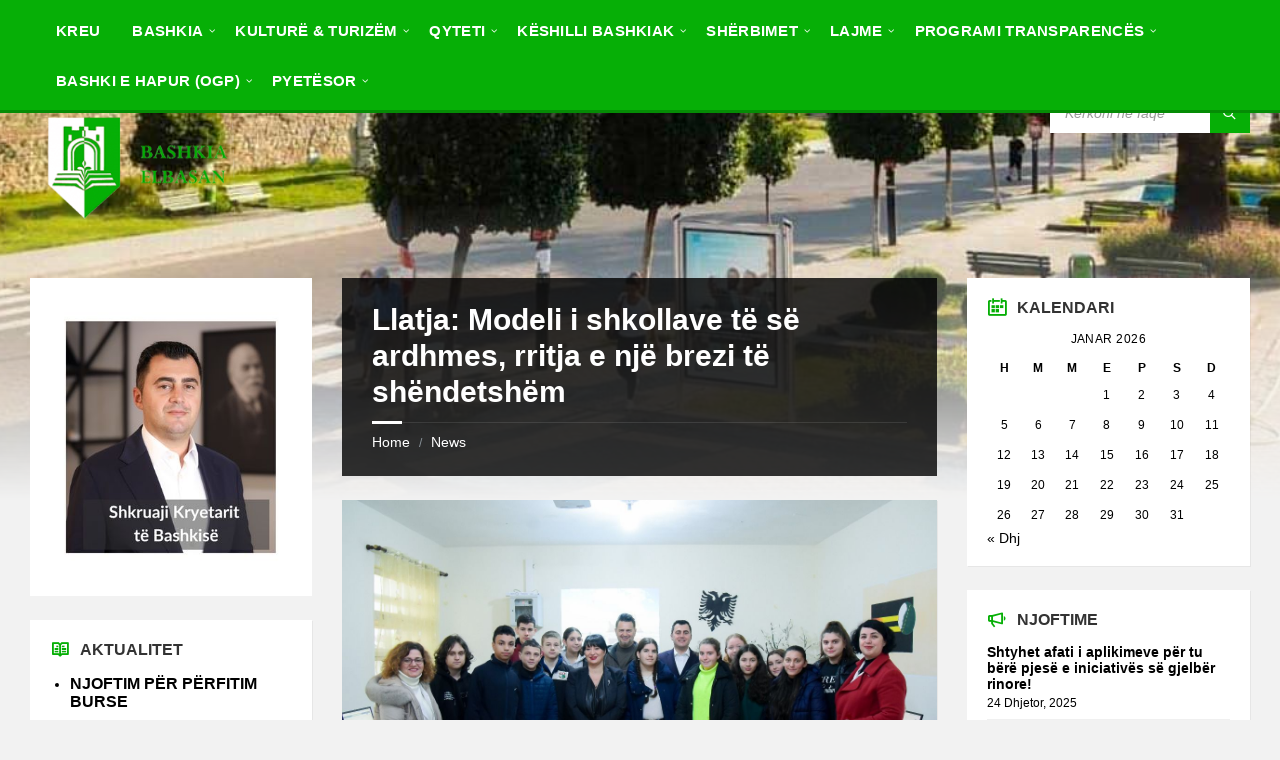

--- FILE ---
content_type: text/html; charset=UTF-8
request_url: https://elbasani.gov.al/llatja-modeli-i-shkollave-te-se-ardhmes-rritja-e-nje-brezi-te-shendetshem/
body_size: 416749
content:
<!DOCTYPE html><html lang="sq"><head><script data-no-optimize="1">var litespeed_docref=sessionStorage.getItem("litespeed_docref");litespeed_docref&&(Object.defineProperty(document,"referrer",{get:function(){return litespeed_docref}}),sessionStorage.removeItem("litespeed_docref"));</script> <meta http-equiv="Content-Type" content="text/html; charset=UTF-8"><meta name="viewport" content="width=device-width, initial-scale=1.0"><link rel="pingback" href="https://elbasani.gov.al/xmlrpc.php"><title>Llatja: Modeli i shkollave të së ardhmes, rritja e një brezi të shëndetshëm &#8211; Bashkia Elbasan</title><meta name='robots' content='max-image-preview:large' /><link rel='dns-prefetch' href='//fonts.googleapis.com' /><link rel="alternate" type="application/rss+xml" title="Bashkia Elbasan &raquo; Prurje" href="https://elbasani.gov.al/feed/" /><link rel="alternate" type="application/rss+xml" title="Bashkia Elbasan &raquo; Prurje për Komentet" href="https://elbasani.gov.al/comments/feed/" /><link rel="alternate" title="oEmbed (JSON)" type="application/json+oembed" href="https://elbasani.gov.al/wp-json/oembed/1.0/embed?url=https%3A%2F%2Felbasani.gov.al%2Fllatja-modeli-i-shkollave-te-se-ardhmes-rritja-e-nje-brezi-te-shendetshem%2F" /><link rel="alternate" title="oEmbed (XML)" type="text/xml+oembed" href="https://elbasani.gov.al/wp-json/oembed/1.0/embed?url=https%3A%2F%2Felbasani.gov.al%2Fllatja-modeli-i-shkollave-te-se-ardhmes-rritja-e-nje-brezi-te-shendetshem%2F&#038;format=xml" /><style id="litespeed-ccss">ul{box-sizing:border-box}:root{--wp--preset--font-size--normal:16px;--wp--preset--font-size--huge:42px}.screen-reader-text{border:0;clip:rect(1px,1px,1px,1px);clip-path:inset(50%);height:1px;margin:-1px;overflow:hidden;padding:0;position:absolute;width:1px;word-wrap:normal!important}:root{--wp--preset--aspect-ratio--square:1;--wp--preset--aspect-ratio--4-3:4/3;--wp--preset--aspect-ratio--3-4:3/4;--wp--preset--aspect-ratio--3-2:3/2;--wp--preset--aspect-ratio--2-3:2/3;--wp--preset--aspect-ratio--16-9:16/9;--wp--preset--aspect-ratio--9-16:9/16;--wp--preset--color--black:#000;--wp--preset--color--cyan-bluish-gray:#abb8c3;--wp--preset--color--white:#fff;--wp--preset--color--pale-pink:#f78da7;--wp--preset--color--vivid-red:#cf2e2e;--wp--preset--color--luminous-vivid-orange:#ff6900;--wp--preset--color--luminous-vivid-amber:#fcb900;--wp--preset--color--light-green-cyan:#7bdcb5;--wp--preset--color--vivid-green-cyan:#00d084;--wp--preset--color--pale-cyan-blue:#8ed1fc;--wp--preset--color--vivid-cyan-blue:#0693e3;--wp--preset--color--vivid-purple:#9b51e0;--wp--preset--gradient--vivid-cyan-blue-to-vivid-purple:linear-gradient(135deg,rgba(6,147,227,1) 0%,#9b51e0 100%);--wp--preset--gradient--light-green-cyan-to-vivid-green-cyan:linear-gradient(135deg,#7adcb4 0%,#00d082 100%);--wp--preset--gradient--luminous-vivid-amber-to-luminous-vivid-orange:linear-gradient(135deg,rgba(252,185,0,1) 0%,rgba(255,105,0,1) 100%);--wp--preset--gradient--luminous-vivid-orange-to-vivid-red:linear-gradient(135deg,rgba(255,105,0,1) 0%,#cf2e2e 100%);--wp--preset--gradient--very-light-gray-to-cyan-bluish-gray:linear-gradient(135deg,#eee 0%,#a9b8c3 100%);--wp--preset--gradient--cool-to-warm-spectrum:linear-gradient(135deg,#4aeadc 0%,#9778d1 20%,#cf2aba 40%,#ee2c82 60%,#fb6962 80%,#fef84c 100%);--wp--preset--gradient--blush-light-purple:linear-gradient(135deg,#ffceec 0%,#9896f0 100%);--wp--preset--gradient--blush-bordeaux:linear-gradient(135deg,#fecda5 0%,#fe2d2d 50%,#6b003e 100%);--wp--preset--gradient--luminous-dusk:linear-gradient(135deg,#ffcb70 0%,#c751c0 50%,#4158d0 100%);--wp--preset--gradient--pale-ocean:linear-gradient(135deg,#fff5cb 0%,#b6e3d4 50%,#33a7b5 100%);--wp--preset--gradient--electric-grass:linear-gradient(135deg,#caf880 0%,#71ce7e 100%);--wp--preset--gradient--midnight:linear-gradient(135deg,#020381 0%,#2874fc 100%);--wp--preset--font-size--small:13px;--wp--preset--font-size--medium:20px;--wp--preset--font-size--large:36px;--wp--preset--font-size--x-large:42px;--wp--preset--spacing--20:.44rem;--wp--preset--spacing--30:.67rem;--wp--preset--spacing--40:1rem;--wp--preset--spacing--50:1.5rem;--wp--preset--spacing--60:2.25rem;--wp--preset--spacing--70:3.38rem;--wp--preset--spacing--80:5.06rem;--wp--preset--shadow--natural:6px 6px 9px rgba(0,0,0,.2);--wp--preset--shadow--deep:12px 12px 50px rgba(0,0,0,.4);--wp--preset--shadow--sharp:6px 6px 0px rgba(0,0,0,.2);--wp--preset--shadow--outlined:6px 6px 0px -3px rgba(255,255,255,1),6px 6px rgba(0,0,0,1);--wp--preset--shadow--crisp:6px 6px 0px rgba(0,0,0,1)}html{font-family:sans-serif;line-height:1.15;-ms-text-size-adjust:100%;-webkit-text-size-adjust:100%}body{margin:0}article,header,nav{display:block}h1{font-size:2em;margin:.67em 0}main{display:block}a{background-color:transparent;-webkit-text-decoration-skip:objects}strong{font-weight:inherit}strong{font-weight:bolder}img{border-style:none}button,input{font-family:sans-serif;font-size:100%;line-height:1.15;margin:0}button,input{overflow:visible}button{text-transform:none}button,html [type=button],[type=submit]{-webkit-appearance:button}button::-moz-focus-inner,[type=button]::-moz-focus-inner,[type=submit]::-moz-focus-inner{border-style:none;padding:0}button:-moz-focusring,[type=button]:-moz-focusring,[type=submit]:-moz-focusring{outline:1px dotted ButtonText}::-webkit-file-upload-button{-webkit-appearance:button;font:inherit}.lsvr-container{margin:0 auto;padding:0 30px;width:100%;max-width:1400px;-webkit-box-sizing:border-box;-moz-box-sizing:border-box;box-sizing:border-box}.lsvr-grid{position:relative;margin-left:-15px;margin-right:-15px;-webkit-box-sizing:border-box;-moz-box-sizing:border-box;box-sizing:border-box}.lsvr-grid:before,.lsvr-grid:after{content:'';display:table;clear:both}.lsvr-grid__col{position:relative;float:left;padding-left:15px;padding-right:15px;-webkit-box-sizing:border-box;-moz-box-sizing:border-box;box-sizing:border-box}.lsvr-grid__col--span-6{width:49.998%}.lsvr-grid__col--push-3{left:24.999%}@media (max-width:991px){.lsvr-grid__col{float:none}.lsvr-grid__col--span-6{width:100%}.lsvr-grid__col--push-3{left:auto;right:auto}}@media (max-width:480px){.lsvr-container{padding:0 20px}}[class*=" icon-"]{font-family:'townpress-icons'!important;speak:none;font-style:normal;font-weight:400;font-variant:normal;text-transform:none;line-height:1;-webkit-font-smoothing:antialiased;-moz-osx-font-smoothing:grayscale}.icon-cross:before{content:"\e90f"}.icon-magnifier:before{content:"\e931"}.icon-menu:before{content:"\e937"}button::-moz-focus-inner{padding:0;border:0}#wrapper{position:relative}body{margin:0;font-size:16px;font-family:'Arial',sans-serif;font-weight:400;-ms-word-wrap:break-word;word-wrap:break-word;-webkit-font-smoothing:antialiased;-moz-osx-font-smoothing:grayscale}a{text-decoration:none;outline:none}button{background:0 0;outline:0;border:0}img{max-width:100%;height:auto}p{line-height:1.5em;margin:0 0 24px}strong{font-weight:700}h1,h4,h5{margin:0 0 24px;line-height:1.2em;font-weight:700}h1{font-size:1.875em}h4{font-size:1.125em;font-size:normal}h5{font-size:1em;font-size:normal}ul{margin:0 0 24px;padding:0 0 0 20px;list-style:disc outside}li{margin-bottom:7px;line-height:1.5em}ul ul{margin:10px 0 10px 30px}label{display:block;padding:0 0 5px;font-size:.875em;letter-spacing:.04em;line-height:normal;text-transform:uppercase}input{-webkit-box-sizing:border-box;-moz-box-sizing:border-box;box-sizing:border-box;padding:8px 15px;width:100%;max-width:500px;line-height:normal;font-size:15px;border:0}.c-content-box{margin-bottom:24px;padding:24px 30px 1px}.c-content-box:before,.c-content-box:after{display:table;clear:both;height:0;content:'';visibility:hidden}.c-search-form{margin:0 0 24px}.c-search-form__input-holder{position:relative;height:40px}.c-search-form__input{padding:12px 60px 12px 15px;width:100%;line-height:16px;font-size:14px;font-style:italic;vertical-align:top;border:0;background:0 0}.c-search-form__button{position:absolute;top:0;right:0;padding:0;width:40px;height:40px}.c-search-form__button-ico{position:relative;top:1px;font-size:16px}#header{position:relative;z-index:30}.header-navbar{position:relative;border-bottom:3px solid transparent;z-index:30}.header-navbar__placeholder{height:63px}.header-navbar--sticky{position:fixed;top:0;left:0;right:0}.header-navbar__placeholder{display:block}.header-menu__list{list-style-type:none;margin:0;padding:0;padding:10px 10px 0}.header-menu__item{list-style-type:none;margin:0;padding:0;line-height:1.3em}.header-menu__item-link{position:relative}.header-menu__submenu{list-style-type:none;margin:0;padding:0}.header-menu__item--level-0{display:inline-block;padding:0 0 10px}.header-menu__item-link--level-0{-webkit-box-sizing:border-box;-moz-box-sizing:border-box;box-sizing:border-box;display:block;position:relative;padding:10px 15px;height:40px;font-size:.9375em;font-weight:600;text-transform:uppercase;letter-spacing:.02em;border:1px solid transparent}.header-menu__item--level-0.menu-item-has-children>.header-menu__item-link:after{font-family:"townpress-icons"!important;speak:none;font-style:normal;font-weight:400;font-variant:normal;text-transform:none;line-height:1;-webkit-font-smoothing:antialiased;-moz-osx-font-smoothing:grayscale;content:'\f107';position:absolute;top:15px;right:3px;font-size:10px}.header-menu__item--dropdown{position:relative}.header-menu__item--dropdown .header-menu__item--level-1.menu-item-has-children{position:relative;padding-right:10px}.header-menu__item--dropdown .header-menu__item--level-1.menu-item-has-children:after{font-family:"townpress-icons"!important;speak:none;font-style:normal;font-weight:400;font-variant:normal;text-transform:none;line-height:1;-webkit-font-smoothing:antialiased;-moz-osx-font-smoothing:grayscale;content:'\f105';position:absolute;top:9px;right:5px;font-size:14px}.header-menu__item--dropdown .header-menu__submenu--level-0,.header-menu__item--dropdown .header-menu__submenu--level-1{-webkit-box-sizing:border-box;-moz-box-sizing:border-box;box-sizing:border-box;display:none;position:absolute;top:0;left:0;width:250px;padding:10px 15px}.header-menu__item--dropdown .header-menu__submenu--level-0{top:40px}.header-menu__item--dropdown .header-menu__submenu--level-1{left:100%}.header-menu__item--dropdown .header-menu__item--level-1,.header-menu__item--dropdown .header-menu__item--level-2{border-top:1px solid transparent}.header-menu__item--dropdown .header-menu__item:first-child{border-top:0}.header-menu__item--dropdown .header-menu__item-link--level-1,.header-menu__item--dropdown .header-menu__item-link--level-2{display:block;padding:7px 10px 6px;font-size:.937em}.header-menu__item--dropdown .header-menu__item--level-2 .header-menu__submenu{padding:0 10px 10px 30px}.header-menu__item--dropdown .header-menu__item--level-3{margin-top:5px}.header-menu__item--dropdown .header-menu__item--level-3 .header-menu__item-link{font-size:.875em}.header__content{position:relative;z-index:10}.header__content-inner{position:relative;padding:30px 0;min-height:40px}.header-logo{display:inline-block;width:100%}.header-toolbar{position:absolute;top:30px;right:0}.header-toolbar:before,.header-toolbar:after{display:table;clear:both;height:0;content:'';visibility:hidden}.header-toolbar__item{float:left;margin-left:20px}.header-search{width:200px}.header-search .c-search-form{margin:0}.header-toolbar-toggle{display:none;position:relative;margin-top:30px}.header-toolbar-toggle__menu-button{padding:0 10px;width:100%;height:40px;line-height:40px;text-align:center;text-transform:uppercase;vertical-align:top}.header-toolbar-toggle__menu-button-ico{font-size:20px;line-height:40px;vertical-align:top}.header-toolbar-toggle__menu-button-ico--close{display:none;font-size:15px}.header-toolbar-toggle__menu-button-label{display:inline-block;vertical-align:top}.header-mobile-menu{display:none;margin-top:12px;padding:5px 20px;border-top:3px solid transparent}.header-mobile-menu__list,.header-mobile-menu__submenu{list-style-type:none;margin:0;padding:0}.header-mobile-menu__item{list-style-type:none;margin:0;padding:0;line-height:1.3em;position:relative}.header-mobile-menu__item-link{position:relative}.header-mobile-menu__submenu{display:none}.header-mobile-menu__toggle{position:absolute;display:block;top:2px;right:0;padding:0;width:30px;height:30px;font-size:18px}.header-mobile-menu__toggle-icon{font-family:"townpress-icons"!important;speak:none;font-style:normal;font-weight:400;font-variant:normal;text-transform:none;line-height:1;-webkit-font-smoothing:antialiased;-moz-osx-font-smoothing:grayscale}.header-mobile-menu__toggle-icon:before{content:'\f107'}.header-mobile-menu__item--level-0{border-top:1px solid transparent}.header-mobile-menu__item--level-0:first-child{border:0}.header-mobile-menu__item-link--level-0{display:block;padding:7px 25px 7px 0;text-transform:uppercase}.header-mobile-menu__submenu--level-0{margin:0 -20px;padding:5px 20px;font-size:.875em}.header-mobile-menu__item--level-1{border-top:1px solid transparent}.header-mobile-menu__item--level-1:first-child{border:0}.header-mobile-menu__item-link--level-1{display:block;padding:7px 25px 7px 0}.header-mobile-menu__submenu--level-1,.header-mobile-menu__submenu--level-1 .header-mobile-menu__submenu{margin-top:-10px;padding:5px 0 5px 20px}.header-mobile-menu__item-link--level-2,.header-mobile-menu__submenu--level-1 .header-mobile-menu__item-link{display:block;padding:7px 25px 7px 0}.header-background{position:absolute;top:0;left:0;right:0;bottom:0;width:100%;height:500px;z-index:5;overflow:hidden;z-index:10}.header-background:after{content:'';display:block;position:absolute;left:0;right:0;bottom:0;height:300px;z-index:8}.header-background__image{display:none;position:absolute;top:0;left:0;right:0;bottom:0;width:100%;height:100%;background-size:cover;background-position:center 0;z-index:7}.header-background__image--default{display:block}#core{position:relative;padding-bottom:12px;min-height:400px;z-index:20}.main__header{position:relative;margin:0 0 24px;padding:0 30px 24px}.main__title{margin:0;padding:24px 0 0}.breadcrumbs{position:relative;margin:12px 0 0;padding-top:10px;font-size:.875em;border-top:1px solid transparent}.breadcrumbs:before{content:'';display:block;position:absolute;left:0;top:-2px;width:30px;height:3px;line-height:0}.breadcrumbs__list{list-style-type:none;margin:0;padding:0;position:relative}.breadcrumbs__item{list-style-type:none;margin:0;padding:0;line-height:1.3em;display:inline}.breadcrumbs__item-decor{margin:0 5px;font-size:12px}.breadcrumbs__item:last-child .breadcrumbs__item-decor{display:none}.blog-post-single .post__thumbnail{margin:-24px -30px 24px;text-align:center}.lsvr-townpress-weather-widget__weather-list{list-style-type:none;margin:0;padding:0}.lsvr-townpress-weather-widget__weather-item{list-style-type:none;margin:0;padding:0;line-height:1.3em;margin-top:7px;padding-top:7px;border-top:1px solid transparent}.lsvr-townpress-weather-widget__weather-item:before,.lsvr-townpress-weather-widget__weather-item:after{display:table;clear:both;height:0;content:'';visibility:hidden}.lsvr-townpress-weather-widget__weather-item:first-child{margin-top:0;padding-top:0;border:0}.lsvr-townpress-weather-widget__weather-item-labels{float:left;width:50%}.lsvr-townpress-weather-widget__weather-item-title{margin:0;font-size:1em;text-transform:capitalize}.lsvr-townpress-weather-widget__weather-item-date{margin:2px 0 0;font-size:.875em;font-weight:400}.lsvr-townpress-weather-widget__weather-item-values{position:relative;float:right;width:50%;text-align:right}.lsvr-townpress-weather-widget__weather-item-icon{position:absolute;top:5px;right:60px;font-size:24px}.lsvr-townpress-weather-widget__weather-item-temperature{font-size:1.286em;font-weight:700}.lsvr-townpress-weather-widget__weather-item-wind{font-size:.875em}.screen-reader-text{clip:rect(1px,1px,1px,1px);position:absolute!important;height:1px;width:1px;overflow:hidden}@media (max-width:991px){.header-navbar,.header-navbar__placeholder{display:none}.header-logo{display:block;margin:auto}.header-toolbar{position:relative;top:auto;right:auto}.header-toolbar{display:none}.header-toolbar-toggle{display:block}.header-toolbar__item{float:none;margin:0}.header-search{width:auto;margin-top:12px}.header-mobile-menu{display:block;clear:both}}@media (max-width:480px){.lsvr-container{padding:0 10px}.lsvr-grid{margin-left:-10px;margin-right:-10px}.lsvr-grid__col{padding-left:10px;padding-right:10px}}body,input,button{font-family:'Source Sans Pro',Arial,sans-serif}html,body{font-size:16px}.header-logo{max-width:212px}@media (max-width:991px){.header-logo{max-width:140px}}body{color:#565656;background-color:#f2f2f2}a{color:#4caf50}button{color:#565656}h1,h4,h5{color:#333}label{color:#333}input{color:#565656;background-color:#f0f0f0}input::-webkit-input-placeholder{color:rgba(86,86,86,.6)}input:-moz-placeholder{color:rgba(86,86,86,.6)}input::-moz-placeholder{color:rgba(86,86,86,.6)}input:-ms-input-placeholder{color:rgba(86,86,86,.6)}.c-content-box{background-color:#fff;-moz-box-shadow:1px 1px 0 rgba(0,0,0,.05);-webkit-box-shadow:1px 1px 0 rgba(0,0,0,.05);box-shadow:1px 1px 0 rgba(0,0,0,.05)}.c-search-form__input-holder{background-color:#fff}.c-search-form__button{color:#fff;background-color:#4caf50}.header-navbar{background-color:#4caf50;border-color:rgba(0,0,0,.2)}.header-menu__item-link--level-0{color:#fff}.header-menu__item--dropdown .header-menu__item--level-1.menu-item-has-children:after{color:#8a949b}.header-menu__item--dropdown .header-menu__submenu--level-0,.header-menu__item--dropdown .header-menu__submenu--level-1{background-color:#fff;-moz-box-shadow:1px 1px 0 rgba(0,0,0,.05),-5px 5px 8px rgba(0,0,0,.05);-webkit-box-shadow:1px 1px 0 rgba(0,0,0,.05),-5px 5px 8px rgba(0,0,0,.05);box-shadow:1px 1px 0 rgba(0,0,0,.05),-5px 5px 8px rgba(0,0,0,.05)}.header-menu__item--dropdown .header-menu__item{border-color:#f0f0f0}.header-menu__item--dropdown .header-menu__item .header-menu__item-link{color:#4caf50}.header-toolbar-toggle__menu-button{color:#565656;background-color:#fff}.header-mobile-menu{background-color:#4caf50;border-color:rgba(0,0,0,.2)}.header-mobile-menu__item-link{color:#fff}.header-mobile-menu__toggle{color:#fff}.header-mobile-menu__item--level-0{border-color:rgba(255,255,255,.1)}.header-mobile-menu__submenu--level-0{background-color:rgba(0,0,0,.1)}.header-mobile-menu__item--level-1{border-color:rgba(255,255,255,.1)}.header-background:after{background-color:transparent;background-image:-webkit-gradient(linear,left top,left bottom,from(rgba(242,242,242,0)),to(#f2f2f2));background-image:-webkit-linear-gradient(top,rgba(242,242,242,0),#f2f2f2);background-image:-moz-linear-gradient(top,rgba(242,242,242,0),#f2f2f2);background-image:-o-linear-gradient(top,rgba(242,242,242,0),#f2f2f2);background-image:linear-gradient(to bottom,rgba(242,242,242,0),#f2f2f2)}.main__header{color:#fff;background-color:rgba(0,0,0,.8)}.main__title{color:#fff}.breadcrumbs{color:#8a949b;border-color:rgba(255,255,255,.1)}.breadcrumbs:before{background-color:#fff}.breadcrumbs__link{color:#fff}.lsvr-townpress-weather-widget__weather-item{border-color:#f0f0f0}.lsvr-townpress-weather-widget--has-background .lsvr-townpress-weather-widget__weather-item{border-color:rgba(255,255,255,.2)}.lsvr-townpress-weather-widget--has-background .lsvr-townpress-weather-widget__weather-item-title,.lsvr-townpress-weather-widget--has-background .lsvr-townpress-weather-widget__weather-item-date{color:#fff}body{color:#000}a{color:#000}button{color:#000}input{color:#000}.c-search-form__button{background-color:#06af06}.header-navbar{background-color:#06af06}.header-menu__item--dropdown .header-menu__item .header-menu__item-link{color:#06af06}.header-toolbar-toggle__menu-button{color:#000}.header-mobile-menu{background-color:#06af06}:root{--animate-duration:1s;--animate-delay:1s;--animate-repeat:1}</style><link rel="preload" data-asynced="1" data-optimized="2" as="style" onload="this.onload=null;this.rel='stylesheet'" href="https://elbasani.gov.al/wp-content/litespeed/ucss/c7bd8dd7206952ee60fe015a7115e5fe.css?ver=592e3" /><script data-optimized="1" type="litespeed/javascript" data-src="https://elbasani.gov.al/wp-content/plugins/litespeed-cache/assets/js/css_async.min.js"></script> <style id='classic-theme-styles-inline-css' type='text/css'>/*! This file is auto-generated */
.wp-block-button__link{color:#fff;background-color:#32373c;border-radius:9999px;box-shadow:none;text-decoration:none;padding:calc(.667em + 2px) calc(1.333em + 2px);font-size:1.125em}.wp-block-file__button{background:#32373c;color:#fff;text-decoration:none}
/*# sourceURL=/wp-includes/css/classic-themes.min.css */</style><style id='global-styles-inline-css' type='text/css'>:root{--wp--preset--aspect-ratio--square: 1;--wp--preset--aspect-ratio--4-3: 4/3;--wp--preset--aspect-ratio--3-4: 3/4;--wp--preset--aspect-ratio--3-2: 3/2;--wp--preset--aspect-ratio--2-3: 2/3;--wp--preset--aspect-ratio--16-9: 16/9;--wp--preset--aspect-ratio--9-16: 9/16;--wp--preset--color--black: #000000;--wp--preset--color--cyan-bluish-gray: #abb8c3;--wp--preset--color--white: #ffffff;--wp--preset--color--pale-pink: #f78da7;--wp--preset--color--vivid-red: #cf2e2e;--wp--preset--color--luminous-vivid-orange: #ff6900;--wp--preset--color--luminous-vivid-amber: #fcb900;--wp--preset--color--light-green-cyan: #7bdcb5;--wp--preset--color--vivid-green-cyan: #00d084;--wp--preset--color--pale-cyan-blue: #8ed1fc;--wp--preset--color--vivid-cyan-blue: #0693e3;--wp--preset--color--vivid-purple: #9b51e0;--wp--preset--gradient--vivid-cyan-blue-to-vivid-purple: linear-gradient(135deg,rgb(6,147,227) 0%,rgb(155,81,224) 100%);--wp--preset--gradient--light-green-cyan-to-vivid-green-cyan: linear-gradient(135deg,rgb(122,220,180) 0%,rgb(0,208,130) 100%);--wp--preset--gradient--luminous-vivid-amber-to-luminous-vivid-orange: linear-gradient(135deg,rgb(252,185,0) 0%,rgb(255,105,0) 100%);--wp--preset--gradient--luminous-vivid-orange-to-vivid-red: linear-gradient(135deg,rgb(255,105,0) 0%,rgb(207,46,46) 100%);--wp--preset--gradient--very-light-gray-to-cyan-bluish-gray: linear-gradient(135deg,rgb(238,238,238) 0%,rgb(169,184,195) 100%);--wp--preset--gradient--cool-to-warm-spectrum: linear-gradient(135deg,rgb(74,234,220) 0%,rgb(151,120,209) 20%,rgb(207,42,186) 40%,rgb(238,44,130) 60%,rgb(251,105,98) 80%,rgb(254,248,76) 100%);--wp--preset--gradient--blush-light-purple: linear-gradient(135deg,rgb(255,206,236) 0%,rgb(152,150,240) 100%);--wp--preset--gradient--blush-bordeaux: linear-gradient(135deg,rgb(254,205,165) 0%,rgb(254,45,45) 50%,rgb(107,0,62) 100%);--wp--preset--gradient--luminous-dusk: linear-gradient(135deg,rgb(255,203,112) 0%,rgb(199,81,192) 50%,rgb(65,88,208) 100%);--wp--preset--gradient--pale-ocean: linear-gradient(135deg,rgb(255,245,203) 0%,rgb(182,227,212) 50%,rgb(51,167,181) 100%);--wp--preset--gradient--electric-grass: linear-gradient(135deg,rgb(202,248,128) 0%,rgb(113,206,126) 100%);--wp--preset--gradient--midnight: linear-gradient(135deg,rgb(2,3,129) 0%,rgb(40,116,252) 100%);--wp--preset--font-size--small: 13px;--wp--preset--font-size--medium: 20px;--wp--preset--font-size--large: 36px;--wp--preset--font-size--x-large: 42px;--wp--preset--spacing--20: 0.44rem;--wp--preset--spacing--30: 0.67rem;--wp--preset--spacing--40: 1rem;--wp--preset--spacing--50: 1.5rem;--wp--preset--spacing--60: 2.25rem;--wp--preset--spacing--70: 3.38rem;--wp--preset--spacing--80: 5.06rem;--wp--preset--shadow--natural: 6px 6px 9px rgba(0, 0, 0, 0.2);--wp--preset--shadow--deep: 12px 12px 50px rgba(0, 0, 0, 0.4);--wp--preset--shadow--sharp: 6px 6px 0px rgba(0, 0, 0, 0.2);--wp--preset--shadow--outlined: 6px 6px 0px -3px rgb(255, 255, 255), 6px 6px rgb(0, 0, 0);--wp--preset--shadow--crisp: 6px 6px 0px rgb(0, 0, 0);}:where(.is-layout-flex){gap: 0.5em;}:where(.is-layout-grid){gap: 0.5em;}body .is-layout-flex{display: flex;}.is-layout-flex{flex-wrap: wrap;align-items: center;}.is-layout-flex > :is(*, div){margin: 0;}body .is-layout-grid{display: grid;}.is-layout-grid > :is(*, div){margin: 0;}:where(.wp-block-columns.is-layout-flex){gap: 2em;}:where(.wp-block-columns.is-layout-grid){gap: 2em;}:where(.wp-block-post-template.is-layout-flex){gap: 1.25em;}:where(.wp-block-post-template.is-layout-grid){gap: 1.25em;}.has-black-color{color: var(--wp--preset--color--black) !important;}.has-cyan-bluish-gray-color{color: var(--wp--preset--color--cyan-bluish-gray) !important;}.has-white-color{color: var(--wp--preset--color--white) !important;}.has-pale-pink-color{color: var(--wp--preset--color--pale-pink) !important;}.has-vivid-red-color{color: var(--wp--preset--color--vivid-red) !important;}.has-luminous-vivid-orange-color{color: var(--wp--preset--color--luminous-vivid-orange) !important;}.has-luminous-vivid-amber-color{color: var(--wp--preset--color--luminous-vivid-amber) !important;}.has-light-green-cyan-color{color: var(--wp--preset--color--light-green-cyan) !important;}.has-vivid-green-cyan-color{color: var(--wp--preset--color--vivid-green-cyan) !important;}.has-pale-cyan-blue-color{color: var(--wp--preset--color--pale-cyan-blue) !important;}.has-vivid-cyan-blue-color{color: var(--wp--preset--color--vivid-cyan-blue) !important;}.has-vivid-purple-color{color: var(--wp--preset--color--vivid-purple) !important;}.has-black-background-color{background-color: var(--wp--preset--color--black) !important;}.has-cyan-bluish-gray-background-color{background-color: var(--wp--preset--color--cyan-bluish-gray) !important;}.has-white-background-color{background-color: var(--wp--preset--color--white) !important;}.has-pale-pink-background-color{background-color: var(--wp--preset--color--pale-pink) !important;}.has-vivid-red-background-color{background-color: var(--wp--preset--color--vivid-red) !important;}.has-luminous-vivid-orange-background-color{background-color: var(--wp--preset--color--luminous-vivid-orange) !important;}.has-luminous-vivid-amber-background-color{background-color: var(--wp--preset--color--luminous-vivid-amber) !important;}.has-light-green-cyan-background-color{background-color: var(--wp--preset--color--light-green-cyan) !important;}.has-vivid-green-cyan-background-color{background-color: var(--wp--preset--color--vivid-green-cyan) !important;}.has-pale-cyan-blue-background-color{background-color: var(--wp--preset--color--pale-cyan-blue) !important;}.has-vivid-cyan-blue-background-color{background-color: var(--wp--preset--color--vivid-cyan-blue) !important;}.has-vivid-purple-background-color{background-color: var(--wp--preset--color--vivid-purple) !important;}.has-black-border-color{border-color: var(--wp--preset--color--black) !important;}.has-cyan-bluish-gray-border-color{border-color: var(--wp--preset--color--cyan-bluish-gray) !important;}.has-white-border-color{border-color: var(--wp--preset--color--white) !important;}.has-pale-pink-border-color{border-color: var(--wp--preset--color--pale-pink) !important;}.has-vivid-red-border-color{border-color: var(--wp--preset--color--vivid-red) !important;}.has-luminous-vivid-orange-border-color{border-color: var(--wp--preset--color--luminous-vivid-orange) !important;}.has-luminous-vivid-amber-border-color{border-color: var(--wp--preset--color--luminous-vivid-amber) !important;}.has-light-green-cyan-border-color{border-color: var(--wp--preset--color--light-green-cyan) !important;}.has-vivid-green-cyan-border-color{border-color: var(--wp--preset--color--vivid-green-cyan) !important;}.has-pale-cyan-blue-border-color{border-color: var(--wp--preset--color--pale-cyan-blue) !important;}.has-vivid-cyan-blue-border-color{border-color: var(--wp--preset--color--vivid-cyan-blue) !important;}.has-vivid-purple-border-color{border-color: var(--wp--preset--color--vivid-purple) !important;}.has-vivid-cyan-blue-to-vivid-purple-gradient-background{background: var(--wp--preset--gradient--vivid-cyan-blue-to-vivid-purple) !important;}.has-light-green-cyan-to-vivid-green-cyan-gradient-background{background: var(--wp--preset--gradient--light-green-cyan-to-vivid-green-cyan) !important;}.has-luminous-vivid-amber-to-luminous-vivid-orange-gradient-background{background: var(--wp--preset--gradient--luminous-vivid-amber-to-luminous-vivid-orange) !important;}.has-luminous-vivid-orange-to-vivid-red-gradient-background{background: var(--wp--preset--gradient--luminous-vivid-orange-to-vivid-red) !important;}.has-very-light-gray-to-cyan-bluish-gray-gradient-background{background: var(--wp--preset--gradient--very-light-gray-to-cyan-bluish-gray) !important;}.has-cool-to-warm-spectrum-gradient-background{background: var(--wp--preset--gradient--cool-to-warm-spectrum) !important;}.has-blush-light-purple-gradient-background{background: var(--wp--preset--gradient--blush-light-purple) !important;}.has-blush-bordeaux-gradient-background{background: var(--wp--preset--gradient--blush-bordeaux) !important;}.has-luminous-dusk-gradient-background{background: var(--wp--preset--gradient--luminous-dusk) !important;}.has-pale-ocean-gradient-background{background: var(--wp--preset--gradient--pale-ocean) !important;}.has-electric-grass-gradient-background{background: var(--wp--preset--gradient--electric-grass) !important;}.has-midnight-gradient-background{background: var(--wp--preset--gradient--midnight) !important;}.has-small-font-size{font-size: var(--wp--preset--font-size--small) !important;}.has-medium-font-size{font-size: var(--wp--preset--font-size--medium) !important;}.has-large-font-size{font-size: var(--wp--preset--font-size--large) !important;}.has-x-large-font-size{font-size: var(--wp--preset--font-size--x-large) !important;}
:where(.wp-block-post-template.is-layout-flex){gap: 1.25em;}:where(.wp-block-post-template.is-layout-grid){gap: 1.25em;}
:where(.wp-block-term-template.is-layout-flex){gap: 1.25em;}:where(.wp-block-term-template.is-layout-grid){gap: 1.25em;}
:where(.wp-block-columns.is-layout-flex){gap: 2em;}:where(.wp-block-columns.is-layout-grid){gap: 2em;}
:root :where(.wp-block-pullquote){font-size: 1.5em;line-height: 1.6;}
/*# sourceURL=global-styles-inline-css */</style><style id='lsvr-townpress-general-style-inline-css' type='text/css'>body, input, textarea, select, button, #cancel-comment-reply-link, .lsvr_listing-map__infobox { font-family: 'Source Sans Pro', Arial, sans-serif; }
html, body { font-size: 16px; }
.header-logo { max-width: 212px; } .header-logo--front { max-width: 200px; } @media ( max-width: 991px ) { .header-logo { max-width: 140px; } }
/*# sourceURL=lsvr-townpress-general-style-inline-css */</style><style id='lsvr-townpress-color-scheme-inline-css' type='text/css'>body { color: #000000; }a { color: #000000; }abbr { border-color: #000000; }button { color: #000000; }input, select, textarea { color: #000000; }.c-button { border-color: #06af06; background-color: #06af06; }.c-button--outline { color: #06af06; }.c-search-form__button { background-color: #06af06; }.header-navbar { background-color: #06af06; }.header-menu__item--dropdown .header-menu__item .header-menu__item-link { color: #06af06; }.header-map__close { background-color: #06af06; }.header-map-toggle__ico { color: #06af06; }.header-map-toggle--active { background-color: #06af06; }.header-languages__item-link { #000000; }.header-languages__item--active .header-languages__item-link { background-color: #06af06; }.header-login__link { color: #000000; }.header-login__ico { color: #06af06; }.header-login__link--logout { background-color: #06af06; }.header-toolbar-toggle__menu-button { color: #000000; }.header-toolbar-toggle__menu-button--active { background-color: #06af06; }.header-mobile-menu { background-color: #06af06; }.post-password-form input[type="submit"] { background-color: #06af06; }.post-comments__list a.comment-edit-link { color: #06af06; }.comment-form .submit { background-color: #06af06; }.post-pagination__item-link,.post-pagination__number-link { color: #06af06; }.post-pagination__number--active .post-pagination__number-link { background-color: #06af06; }.post-pagination__number-link:hover { color: #06af06; }.navigation.pagination a { color: #06af06; }.navigation.pagination .page-numbers.current { background-color: #06af06; }.navigation.pagination .page-numbers:not( .next ):not( .prev ):not( .dots ):not( .current ):hover { color: #06af06; }.lsvr_listing-map__marker-inner { background-color: #06af06; border-color: #06af06; }.lsvr_listing-map__marker-inner:before { border-top-color: #06af06; }.lsvr_listing-map__infobox-more-link { background-color: #06af06; }.lsvr_listing-post-single .post__contact-item-icon { color: #06af06; }.lsvr_listing-post-single .post__social-link:hover { background-color: #06af06; }.lsvr_event-post-single .post__info-item-icon { color: #06af06; }.lsvr_document-post-archive--default .post__title-link { color: #06af06; }.lsvr_document-post-archive--categorized-attachments .post-tree__item-toggle { color: #06af06; }.lsvr_document-post-archive--categorized-attachments .post-tree__item-icon--folder { color: #06af06; }.lsvr_person-post-page .post__contact-item-icon { color: #06af06; }.lsvr_person-post-page .post__social-link:hover { background-color: #06af06; }.widget__title-icon { color: #06af06; }.lsvr-townpress-menu-widget__nav { background-color: #06af06; }.lsvr_event-list-widget__item-date-month { background-color: #06af06; }.lsvr_event-calendar-widget__nav-btn { color: #06af06; }.lsvr_event-calendar-widget__day-cell { color: #000000; }.lsvr_event-calendar-widget__day--has-events > .lsvr_event-calendar-widget__day-cell:after { background-color: #06af06; }.lsvr_event-calendar-widget__day--current > .lsvr_event-calendar-widget__day-cell { color: #06af06; }.lsvr_event-filter-widget__option--datepicker:after { color: #06af06; }.lsvr_event-filter-widget__submit-button { background-color: #06af06; }.lsvr_person-list-widget__item-title-link { color: #06af06; }.lsvr_person-list-widget__item-social-link:hover { background-color: #06af06; }.lsvr_person-featured-widget__title-link { color: #06af06; }.lsvr_person-featured-widget__social-link:hover { background-color: #06af06; }.widget_display_search .button { background-color: #06af06; }.footer-widgets .widget__title-icon { color: #06af06; }.footer-widgets .lsvr_event-calendar-widget__day--current > .lsvr_event-calendar-widget__day-cell { color: #06af06; }.footer-widgets .lsvr_person-list-widget__item-social-link { background-color: #06af06; }.footer-widgets .lsvr_person-featured-widget__social-link { background-color: #06af06; }.footer-social__link { background-color: #06af06; }.lsvr-townpress-posts__title-icon { color: #06af06; }.lsvr-townpress-post-slider__indicator-inner { background-color: #06af06; }.lsvr-townpress-sitemap__title-icon { color: #06af06; }.lsvr-button { border-color: #06af06; background-color: #06af06; }.lsvr-counter__number { color: #06af06; }.lsvr-cta__button-link { border-color: #06af06; background-color: #06af06; }.lsvr-feature__icon { color: #06af06; }.lsvr-progress-bar__bar-inner { background-color: #06af06; }.lsvr-pricing-table__title { background-color: #06af06; }.lsvr-pricing-table__price-value { color: #06af06; }.lsvr-pricing-table__button-link { border-color: #06af06; background-color: #06af06; }.bbp-submit-wrapper button { border-color: #06af06; background-color: #06af06; }#bbpress-forums .bbp-reply-content #subscription-toggle a { color: #06af06; }#bbpress-forums .bbp-pagination-links .page-numbers.current { background-color: #06af06; }#bbpress-forums #bbp-your-profile fieldset input,#bbpress-forums #bbp-your-profile fieldset textarea { color: #000000; }#bbpress-forums #bbp-your-profile #bbp_user_edit_submit { border-color: #06af06; background-color: #06af06; }.lsvr-datepicker .ui-datepicker-prev,.lsvr-datepicker .ui-datepicker-next { color: #06af06; }.lsvr-datepicker th { color: #06af06; }.lsvr-datepicker td a { color: #000000; }.lsvr-datepicker .ui-state-active { color: #06af06; }.back-to-top__link { background-color: #06af06; }
/*# sourceURL=lsvr-townpress-color-scheme-inline-css */</style><style id='divi-builder-style-inline-inline-css' type='text/css'>#wp-admin-bar-et-use-visual-builder a:before{font-family:ETmodules!important;content:"\e625";font-size:30px!important;width:28px;margin-top:-3px;color:#974df3!important}#wp-admin-bar-et-use-visual-builder:hover a:before{color:#fff!important}#wp-admin-bar-et-use-visual-builder:hover a,#wp-admin-bar-et-use-visual-builder a:hover{transition:background-color .5s ease;-webkit-transition:background-color .5s ease;-moz-transition:background-color .5s ease;background-color:#7e3bd0!important;color:#fff!important}* html .clearfix,:first-child+html .clearfix{zoom:1}.iphone .et_pb_section_video_bg video::-webkit-media-controls-start-playback-button{display:none!important;-webkit-appearance:none}.et_mobile_device .et_pb_section_parallax .et_pb_parallax_css{background-attachment:scroll}.et-social-facebook a.icon:before{content:"\e093"}.et-social-twitter a.icon:before{content:"\e094"}.et-social-google-plus a.icon:before{content:"\e096"}.et-social-instagram a.icon:before{content:"\e09a"}.et-social-rss a.icon:before{content:"\e09e"}.ai1ec-single-event:after{content:" ";display:table;clear:both}.evcal_event_details .evcal_evdata_cell .eventon_details_shading_bot.eventon_details_shading_bot{z-index:3}.wp-block-divi-layout{margin-bottom:1em}#et-boc .et-l{text-shadow:none}#et-boc .et-l .hentry,#et-boc .et-l a,#et-boc .et-l a:active,#et-boc .et-l blockquote,#et-boc .et-l div,#et-boc .et-l em,#et-boc .et-l form,#et-boc .et-l h1,#et-boc .et-l h2,#et-boc .et-l h3,#et-boc .et-l h4,#et-boc .et-l h5,#et-boc .et-l h6,#et-boc .et-l hr,#et-boc .et-l iframe,#et-boc .et-l img,#et-boc .et-l input,#et-boc .et-l label,#et-boc .et-l li,#et-boc .et-l object,#et-boc .et-l ol,#et-boc .et-l p,#et-boc .et-l span,#et-boc .et-l strong,#et-boc .et-l textarea,#et-boc .et-l ul,#et-boc .et-l video{text-align:inherit;margin:0;padding:0;border:none;outline:0;vertical-align:baseline;background:transparent;letter-spacing:normal;color:inherit;box-shadow:none;-webkit-box-shadow:none;-moz-box-shadow:none;text-shadow:inherit;border-radius:0;-moz-border-radius:0;-webkit-border-radius:0;transition:none}#et-boc .et-l h1,#et-boc .et-l h2,#et-boc .et-l h3,#et-boc .et-l h4,#et-boc .et-l h5,#et-boc .et-l h6{line-height:1em;padding-bottom:10px;font-weight:500;text-transform:none;font-style:normal}#et-boc .et-l ol,#et-boc .et-l ul{list-style:none;text-align:inherit}#et-boc .et-l ol li,#et-boc .et-l ul li{padding-left:0;background:none;margin-left:0}#et-boc .et-l blockquote{quotes:none}#et-boc .et-l blockquote:after,#et-boc .et-l blockquote:before{content:"";content:none}#et-boc .et-l :focus{outline:0}#et-boc .et-l article,#et-boc .et-l aside,#et-boc .et-l footer,#et-boc .et-l header,#et-boc .et-l hgroup,#et-boc .et-l nav,#et-boc .et-l section{display:block}#et-boc .et-l input[type=email],#et-boc .et-l input[type=number],#et-boc .et-l input[type=password],#et-boc .et-l input[type=text]{height:49px}#et-boc .et-l a{text-decoration:none!important}#et-boc .et-l p{padding-bottom:1em;color:inherit!important}#et-boc .et-l p:last-of-type{padding-bottom:0}#et-boc .et-l img{max-width:100%;height:auto}#et-boc .et-l embed,#et-boc .et-l iframe,#et-boc .et-l object,#et-boc .et-l video{max-width:100%}.et-db #et-boc .et-l .et_pb_widget_area .enigma_sidebar_widget #searchform .input-group-btn,.et-db #et-boc .et-l .et_pb_widget_area .widget_search .large-2,.et-db #et-boc .et-l .et_pb_widget_area .widget_search .small-2,.et-db #et-boc .et-l .et_pb_widget_area .widget_search>form>.input-group>span.input-group-btn{position:absolute;top:0;right:0;z-index:5;width:80px}.et-db #et-boc .et-l .et_pb_module a{color:#2ea3f2}.et-db #et-boc .et-l .et_pb_module .sticky h2,.et-db #et-boc .et-l .et_pb_module h2 a{color:inherit!important}.et-db #et-boc .et-l .et_pb_module input{margin:0}.et-db #et-boc .et-l .et_pb_module .post-meta{position:relative}.et-db #et-boc .et-l .et_pb_bg_layout_dark a{color:#fff}.et-db #et-boc .et-l .et-pb-slider-arrows a:before,.et-db #et-boc .et-l .et_pb_video_play:before,.et-db #et-boc .et-l ul.et_pb_member_social_links a:before{color:inherit}.et-db #et-boc .et-l ul.et_pb_social_media_follow .et_pb_social_icon a.icon{top:auto;position:relative}.et-db #et-boc .et-l .clearfix{clear:none;display:inline;display:initial}.et-db #et-boc .et-l address.clearfix,.et-db #et-boc .et-l article.clearfix,.et-db #et-boc .et-l aside.clearfix,.et-db #et-boc .et-l blockquote.clearfix,.et-db #et-boc .et-l canvas.clearfix,.et-db #et-boc .et-l dd.clearfix,.et-db #et-boc .et-l div.clearfix,.et-db #et-boc .et-l dl.clearfix,.et-db #et-boc .et-l fieldset.clearfix,.et-db #et-boc .et-l figcaption.clearfix,.et-db #et-boc .et-l figure.clearfix,.et-db #et-boc .et-l footer.clearfix,.et-db #et-boc .et-l form.clearfix,.et-db #et-boc .et-l h1.clearfix,.et-db #et-boc .et-l h2.clearfix,.et-db #et-boc .et-l h3.clearfix,.et-db #et-boc .et-l h4.clearfix,.et-db #et-boc .et-l h5.clearfix,.et-db #et-boc .et-l h6.clearfix,.et-db #et-boc .et-l header.clearfix,.et-db #et-boc .et-l hgroup.clearfix,.et-db #et-boc .et-l hr.clearfix,.et-db #et-boc .et-l main.clearfix,.et-db #et-boc .et-l nav.clearfix,.et-db #et-boc .et-l noscript.clearfix,.et-db #et-boc .et-l ol.clearfix,.et-db #et-boc .et-l output.clearfix,.et-db #et-boc .et-l p.clearfix,.et-db #et-boc .et-l pre.clearfix,.et-db #et-boc .et-l section.clearfix,.et-db #et-boc .et-l table.clearfix,.et-db #et-boc .et-l tfoot.clearfix,.et-db #et-boc .et-l ul.clearfix,.et-db #et-boc .et-l video.clearfix{display:block}.et-db #et-boc .et-l .et_main_video_container *,.et-db #et-boc .et-l .et_pb_slide_video *,.et-db #et-boc .et-l .et_pb_video_box *{height:auto}.et-db #et-boc .et-l .et_main_video_container iframe,.et-db #et-boc .et-l .et_pb_slide_video iframe,.et-db #et-boc .et-l .et_pb_video_box iframe{height:100%}.et-db #et-boc .et-l .et_pb_module ul{overflow:visible}.et-db #et-boc .et-l .et_pb_module ol,.et-db #et-boc .et-l .et_pb_module ul,ol .et-db #et-boc .et-l .et_pb_module,ul .et-db #et-boc .et-l .et_pb_module{background:transparent}.et-db #et-boc .et-l .et_pb_module h3{display:block!important}.et-db #et-boc .et-l .et_pb_module img{max-width:100%;margin:0;border:none;padding:0;background:none;border-radius:0}.et-db #et-boc .et-l .et_pb_module img:hover{opacity:1;box-shadow:none}.et-db #et-boc .et-l .et_pb_module a:not(.wc-forward),.et-db #et-boc .et-l .et_pb_module h1 a,.et-db #et-boc .et-l .et_pb_module h2 a,.et-db #et-boc .et-l .et_pb_module h3 a,.et-db #et-boc .et-l .et_pb_module h4 a,.et-db #et-boc .et-l .et_pb_module h5 a,.et-db #et-boc .et-l .et_pb_module h6 a{line-height:1em;padding-bottom:10px;font-weight:500;text-transform:none;font-style:normal}.et-db #et-boc .et-l .et_pb_module .entry-featured-image-url{padding-bottom:0}.et-db #et-boc .et-l .et_pb_module blockquote{margin:20px 0 30px;padding-left:20px;border-left:5px solid;border-color:#2ea3f2;font-style:normal}.et-db #et-boc .et-l .et_pb_module input[type=radio]{margin-right:7px}.et-db #et-boc .et-l .et_pb_module input.text:not(.qty),.et-db #et-boc .et-l .et_pb_module input.title,.et-db #et-boc .et-l .et_pb_module input[type=email],.et-db #et-boc .et-l .et_pb_module input[type=password],.et-db #et-boc .et-l .et_pb_module input[type=tel],.et-db #et-boc .et-l .et_pb_module input[type=text],.et-db #et-boc .et-l .et_pb_module input select,.et-db #et-boc .et-l .et_pb_module input textarea{border:1px solid #bbb;color:#4e4e4e;padding:5px 10px;height:auto;width:auto}.et-db #et-boc .et-l .et_pb_module #email{width:100%}.et-db #et-boc .et-l .et-pb-slider-arrows a{color:inherit}.et-db #et-boc .et-l .et_pb_post .post-meta a{color:inherit!important}.et-db #et-boc .et-l .et_pb_counter_amount_number{letter-spacing:inherit;text-decoration:inherit}.et-db #et-boc .et-l .et_pb_blurb img{width:inherit}.et-db #et-boc .et-l .comment-content *,.et-db #et-boc .et-l .et_pb_blurb_container,.et-db #et-boc .et-l .et_pb_blurb_container *,.et-db #et-boc .et-l .et_pb_blurb_content,.et-db #et-boc .et-l .et_pb_newsletter_button_text,.et-db #et-boc .et-l .et_pb_newsletter_description *,.et-db #et-boc .et-l .et_pb_promo_description,.et-db #et-boc .et-l .et_pb_promo_description *{letter-spacing:inherit}.et-db #et-boc .et-l .et_pb_image img{width:inherit}.et-db #et-boc .et-l .et_pb_image a{line-height:0;padding-bottom:0}.et-db #et-boc .et-l .et_pb_newsletter_description{letter-spacing:inherit}.et-db #et-boc .et-l .et_pb_newsletter_form p input{background-color:#fff!important;width:100%!important}.et-db #et-boc .et-l .et_pb_text *{letter-spacing:inherit}.et-db #et-boc .et-l .et-db .et_pb_section{background-color:transparent}.et-db #et-boc .et-l .et_pb_section *{-webkit-font-smoothing:antialiased}.et-db #et-boc .et-l .pagination{width:100%;clear:both}.et-db #et-boc .et-l .pagination:after,.et-db #et-boc .et-l .pagination:before{visibility:hidden}.et-db #et-boc .et-l .pagination a{width:auto;border:none;background:transparent}.et-db #et-boc .et-l .wp-pagenavi{text-align:right;border-top:1px solid #e2e2e2;padding-top:13px;clear:both;margin-bottom:30px}.et-db #et-boc .et-l .wp-pagenavi a,.et-db #et-boc .et-l .wp-pagenavi span{color:#666;margin:0 5px;text-decoration:none;font-size:14px!important;font-weight:400!important;border:none!important}.et-db #et-boc .et-l .wp-pagenavi .nextpostslink,.et-db #et-boc .et-l .wp-pagenavi .previouspostslink{color:#999!important}.et-db #et-boc .et-l .wp-pagenavi a:hover,.et-db #et-boc .et-l .wp-pagenavi span.current{color:#82c0c7!important}.et-db #et-boc .et-l .nav-previous{float:left}.et-db #et-boc .et-l .nav-next{float:right}.et-db #et-boc .et-l article .et_pb_text_color_light,.et-db #et-boc .et-l article .et_pb_text_color_light a,.et-db #et-boc .et-l article .et_pb_text_color_light a:hover,.et-db #et-boc .et-l article .et_pb_text_color_light a:visited,.et-db #et-boc .et-l article .et_pb_text_color_light blockquote{color:#fff}.et-db #et-boc .et-l .et_pb_posts .et_pb_post{padding:0;border-top:none;border-left:0;border-right:0;border-bottom:none;background:transparent;width:100%;margin-top:0}.et-db #et-boc .et-l .et_pb_posts .et_pb_post .entry-title a,.et-db #et-boc .et-l .et_pb_posts .et_pb_post .post-content,.et-db #et-boc .et-l .et_pb_posts .et_pb_post .post-content *,.et-db #et-boc .et-l .et_pb_posts .et_pb_post .post-meta a,.et-db #et-boc .et-l .et_pb_posts .et_pb_post .post-meta span{letter-spacing:inherit}.et-db #et-boc .et-l .et_pb_blog_grid blockquote:before,.et-db #et-boc .et-l .et_pb_posts blockquote:before{display:none}.et-db #et-boc .et-l .et_pb_blog_grid a.more-link,.et-db #et-boc .et-l .et_pb_posts a.more-link{position:relative;color:inherit!important;font-size:inherit;background-color:transparent!important;float:none!important;padding:0!important;text-transform:none;line-height:normal;display:block;font-family:inherit;bottom:auto;right:auto}.et-db #et-boc .et-l .et_pb_blog_grid .column{width:100%;margin:0}.et-db #et-boc .et-l .et_pb_blog_grid .et_pb_post{padding:19px!important;background-image:none!important;float:none;width:100%;margin-top:0}.et-db #et-boc .et-l .et_pb_blog_grid .et_pb_image_container{max-width:none}.et-db #et-boc .et-l .et_pb_blog_grid_wrapper .et_pb_blog_grid article{border-bottom:1px solid #ddd!important}.et-db #et-boc .et-l .et_pb_grid_item.entry{padding:0}.et-db #et-boc .et-l .et_pb_module ul,.et-db #et-boc .et-l ul.et_pb_module{margin:0}.et-db #et-boc .et-l .et_pb_module li{list-style:none}.et-db #et-boc .et-l .et_pb_module a,.et-db #et-boc .et-l .et_pb_module a:hover{text-decoration:none}.et-db #et-boc .et-l .et_pb_module h1,.et-db #et-boc .et-l .et_pb_module h2,.et-db #et-boc .et-l .et_pb_module h3,.et-db #et-boc .et-l .et_pb_module h4,.et-db #et-boc .et-l .et_pb_module h5,.et-db #et-boc .et-l .et_pb_module h6{margin:0;text-align:inherit}.et-db #et-boc .et-l .et_pb_module .column{padding:0}.et-db #et-boc .et-l .et_pb_module p{margin:0;text-align:inherit}.et-db #et-boc .et-l .et_pb_module a:focus{outline:none}.et-db #et-boc .et-l .et_pb_module img{display:inline}.et-db #et-boc .et-l .et_pb_module span.percent-value{font-size:inherit;letter-spacing:inherit}.et-db #et-boc .et-l .et_pb_module .hentry{box-shadow:none}.et-db #et-boc .et-l .et_pb_blurb_content ol,.et-db #et-boc .et-l .et_pb_blurb_content ul,.et-db #et-boc .et-l .et_pb_code ol,.et-db #et-boc .et-l .et_pb_code ul,.et-db #et-boc .et-l .et_pb_fullwidth_header .header-content ol,.et-db #et-boc .et-l .et_pb_fullwidth_header .header-content ul,.et-db #et-boc .et-l .et_pb_newsletter_description_content ol,.et-db #et-boc .et-l .et_pb_newsletter_description_content ul,.et-db #et-boc .et-l .et_pb_promo_description ol,.et-db #et-boc .et-l .et_pb_promo_description ul,.et-db #et-boc .et-l .et_pb_slide_content ol,.et-db #et-boc .et-l .et_pb_slide_content ul,.et-db #et-boc .et-l .et_pb_tab ol,.et-db #et-boc .et-l .et_pb_tab ul,.et-db #et-boc .et-l .et_pb_team_member_description ol,.et-db #et-boc .et-l .et_pb_team_member_description ul,.et-db #et-boc .et-l .et_pb_testimonial_description_inner ol,.et-db #et-boc .et-l .et_pb_testimonial_description_inner ul,.et-db #et-boc .et-l .et_pb_text ol,.et-db #et-boc .et-l .et_pb_text ul,.et-db #et-boc .et-l .et_pb_toggle_content ol,.et-db #et-boc .et-l .et_pb_toggle_content ul{margin-top:15px;margin-bottom:15px;margin-left:25px}.et-db #et-boc .et-l .et_pb_blurb_content ul li,.et-db #et-boc .et-l .et_pb_code ul li,.et-db #et-boc .et-l .et_pb_fullwidth_header .header-content ul li,.et-db #et-boc .et-l .et_pb_newsletter_description_content ul li,.et-db #et-boc .et-l .et_pb_promo_description ul li,.et-db #et-boc .et-l .et_pb_slide_content ul li,.et-db #et-boc .et-l .et_pb_tab ul li,.et-db #et-boc .et-l .et_pb_team_member_description ul li,.et-db #et-boc .et-l .et_pb_testimonial_description_inner ul li,.et-db #et-boc .et-l .et_pb_text ul li,.et-db #et-boc .et-l .et_pb_toggle_content ul li{list-style:disc}.et-db #et-boc .et-l .et_pb_blurb_content ol li,.et-db #et-boc .et-l .et_pb_code ol li,.et-db #et-boc .et-l .et_pb_fullwidth_header .header-content ol li,.et-db #et-boc .et-l .et_pb_newsletter_description_content ol li,.et-db #et-boc .et-l .et_pb_promo_description ol li,.et-db #et-boc .et-l .et_pb_slide_content ol li,.et-db #et-boc .et-l .et_pb_tab ol li,.et-db #et-boc .et-l .et_pb_team_member_description ol li,.et-db #et-boc .et-l .et_pb_testimonial_description_inner ol li,.et-db #et-boc .et-l .et_pb_text ol li,.et-db #et-boc .et-l .et_pb_toggle_content ol li{list-style:decimal}.et-db #et-boc .et-l .et_pb_section{margin-bottom:0}.et-db #et-boc .et-l .widget .widget-title,.et-db #et-boc .et-l .widget a{color:inherit}.et-db #et-boc .et-l span.et_portfolio_image{position:relative;display:block}.et-db #et-boc .et-l span.et_portfolio_image img{display:block}.et-db #et-boc .et-l .et_audio_container .mejs-time.mejs-currenttime-container.custom{line-height:18px}.et-db #et-boc .et-l hr.et_pb_module{background-color:transparent;background-image:none;margin:0;padding:0}.et-db #et-boc .et-l .et-pb-slider-arrows a,.et-db #et-boc .et-l .et_pb_blurb_container h4 a,.et-db #et-boc .et-l .et_pb_module .post-meta a,.et-db #et-boc .et-l .et_pb_module h2 a,.et-db #et-boc .et-l .et_pb_module li a,.et-db #et-boc .et-l .et_pb_portfolio_item a,.et-db #et-boc .et-l .et_pb_testimonial_meta a{border-bottom:none}.et-db #et-boc .et-l .et_pb_portfolio_filter a{letter-spacing:inherit;line-height:inherit}.et-db #et-boc .et-l .et_pb_portfolio img{width:100%}.et-db #et-boc .et-l .et_pb_filterable_portfolio.et_pb_filterable_portfolio_grid .hentry,.et-db #et-boc .et-l .et_pb_fullwidth_portfolio .hentry,.et-db #et-boc .et-l .et_pb_portfolio_grid .hentry{padding:0;border:none;clear:none}.et-db #et-boc .et-l .et_pb_filterable_portfolio .hentry:after,.et-db #et-boc .et-l .et_pb_fullwidth_portfolio .hentry:after,.et-db #et-boc .et-l .et_pb_portfolio .hentry:after,.et-db #et-boc .et-l .et_pb_portfolio_grid .hentry:after{background:transparent}.et-db #et-boc .et-l .et_pb_filterable_portfolio_grid .et_pb_portfolio_item h2{font-size:26px}.et-db #et-boc .et-l .et_pb_filterable_portfolio .et_pb_portfolio_filter a{max-width:none}.et-db #et-boc .et-l .et_pb_filterable_portfolio .et_pb_portfolio_filter li{color:#666}.et-db #et-boc .et-l .et_pb_filterable_portfolio .et_pb_portfolio_filter li a{color:inherit!important}.et-db #et-boc .et-l .et_pb_filterable_portfolio .et_pb_portfolio_filter li a:hover{color:#666!important}.et-db #et-boc .et-l .et_pb_filterable_portfolio h2 a{letter-spacing:inherit}.et-db #et-boc .et-l .et_pb_portfolio_filters li a.active{color:#82c0c7!important}.et-db #et-boc .et-l .et_pb_module .hentry.has-post-thumbnail:first-child{margin-top:0}.et-db #et-boc .et-l .et_pb_portfolio_items .hentry,.et-db #et-boc .et-l .format-quote.hentry{padding:0}.et-db #et-boc .et-l .et-bg-layout-dark{text-shadow:none;color:inherit}.et-db #et-boc .et-l .et_pb_slide_image img{margin:0}.et-db #et-boc .et-l .et_pb_slide_description h2{line-height:1em;padding-bottom:10px}.et-db #et-boc .et-l .et_pb_slider .mejs-offscreen{display:none}.et-db #et-boc .et-l .et_pb_slide_content *{letter-spacing:inherit}.et-db #et-boc .et-l .et_pb_countdown_timer .section{width:auto}.et-db #et-boc .et-l .et_pb_widget_area{max-width:100%}.et-db #et-boc .et-l .et_pb_widget_area #searchform,.et-db #et-boc .et-l .et_pb_widget_area #searchform #s,.et-db #et-boc .et-l .et_pb_widget_area *,.et-db #et-boc .et-l .et_pb_widget_area input.search-field{max-width:100%;word-wrap:break-word;box-sizing:border-box;-webkit-box-sizing:border-box;-moz-box-sizing:border-box}.et-db #et-boc .et-l .et_pb_widget_area .widget{border:none;background:transparent;padding:0;box-shadow:none}.et-db #et-boc .et-l .et_pb_widget_area .widget:after{background:transparent}.et-db #et-boc .et-l .et_pb_widget_area .widget-title{border-bottom:none}.et-db #et-boc .et-l .et_pb_widget_area>.widget-title:not(:first-child){margin-top:30px}.et-db #et-boc .et-l .et_pb_widget_area .widget-title,.et-db #et-boc .et-l .et_pb_widget_area h1:first-of-type,.et-db #et-boc .et-l .et_pb_widget_area h2:first-of-type,.et-db #et-boc .et-l .et_pb_widget_area h3:first-of-type,.et-db #et-boc .et-l .et_pb_widget_area h4:first-of-type,.et-db #et-boc .et-l .et_pb_widget_area h5:first-of-type,.et-db #et-boc .et-l .et_pb_widget_area h6:first-of-type{font-weight:500;font-style:normal}.et-db #et-boc .et-l .et_pb_widget_area .widget-title:before,.et-db #et-boc .et-l .et_pb_widget_area h1:first-of-type:before,.et-db #et-boc .et-l .et_pb_widget_area h2:first-of-type:before,.et-db #et-boc .et-l .et_pb_widget_area h3:first-of-type:before,.et-db #et-boc .et-l .et_pb_widget_area h4:first-of-type:before,.et-db #et-boc .et-l .et_pb_widget_area h5:first-of-type:before,.et-db #et-boc .et-l .et_pb_widget_area h6:first-of-type:before{display:none}.et-db #et-boc .et-l .et_pb_widget_area .widgettitle{font-size:18px;padding-bottom:10px}.et-db #et-boc .et-l .et_pb_widget_area .enigma_sidebar_widget,.et-db #et-boc .et-l .et_pb_widget_area .fwidget,.et-db #et-boc .et-l .et_pb_widget_area .sb-widget,.et-db #et-boc .et-l .et_pb_widget_area .widget,.et-db #et-boc .et-l .et_pb_widget_area .widget-box,.et-db #et-boc .et-l .et_pb_widget_area .widget-container,.et-db #et-boc .et-l .et_pb_widget_area .widget-wrapper{margin-top:0;margin-bottom:30px;color:inherit}.et-db #et-boc .et-l .et_pb_widget_area ul li{margin-top:.25em;margin-bottom:.25em;background:none;margin-left:0}.et-db #et-boc .et-l .et_pb_widget_area ul li:after,.et-db #et-boc .et-l .et_pb_widget_area ul li:before{display:none}.et-db #et-boc .et-l .et_pb_widget_area ul ul{border-top:none}.et-db #et-boc .et-l .et_pb_widget_area ul ul li{margin-top:5px;margin-left:15px}.et-db #et-boc .et-l .et_pb_widget_area ul ul li:last-child{border-bottom:none;margin-bottom:0}.et-db #et-boc .et-l .et_pb_widget_area .widgettitle:before{display:none}.et-db #et-boc .et-l .et_pb_widget_area select{margin-right:0;margin-left:0;width:auto}.et-db #et-boc .et-l .et_pb_widget_area img{max-width:100%!important}.et-db #et-boc .et-l .et_pb_widget_area .enigma_sidebar_widget ul li a{display:inline-block;margin-left:0;padding-left:0}.et-db #et-boc .et-l .et_pb_widget_area .enigma_sidebar_widget ul ul li:last-child{padding-bottom:0}.et-db #et-boc .et-l .et_pb_widget_area #searchform,.et-db #et-boc .et-l .et_pb_widget_area .widget_search form{position:relative;padding:0;background:none;margin-top:0;margin-left:0;margin-right:0;display:block;width:100%;height:auto;border:none}.et-db #et-boc .et-l .et_pb_widget_area #searchform input[type=text],.et-db #et-boc .et-l .et_pb_widget_area .enigma_sidebar_widget #searchform input[type=text],.et-db #et-boc .et-l .et_pb_widget_area .widget_search .search-field,.et-db #et-boc .et-l .et_pb_widget_area .widget_search input[type=search],.et-db #et-boc .et-l .et_pb_widget_area .widget_search input[type=text]{position:relative;margin:0;padding:.7em 90px .7em .7em!important;min-width:0;width:100%!important;height:40px!important;font-size:14px;line-height:normal;border:1px solid #ddd!important;color:#666;border-radius:3px!important;display:block;background:#fff!important;background-image:none!important;box-shadow:none!important;float:none!important}.et-db #et-boc .et-l .et_pb_widget_area .et-narrow-wrapper #searchform input[type=text]{padding-right:.7em!important}.et-db #et-boc .et-l .et_pb_widget_area #searchform input[type=submit],.et-db #et-boc .et-l .et_pb_widget_area .enigma_sidebar_widget #searchform button{background-color:#ddd!important;font-size:14px;text-transform:none!important;padding:0 .7em!important;min-width:0;width:80px!important;height:40px!important;-webkit-border-top-right-radius:3px!important;-webkit-border-bottom-right-radius:3px!important;-moz-border-radius-topright:3px!important;-moz-border-radius-bottomright:3px;border-top-right-radius:3px;border-bottom-right-radius:3px;position:absolute!important;left:auto;right:0!important;top:0!important;display:inline-block!important;clip:auto;text-align:center;box-shadow:none!important;cursor:pointer;color:#666!important;text-indent:0!important;background-image:none!important;border:none!important;margin:0!important;float:none!important}.et-db #et-boc .et-l .et_pb_widget_area .et-narrow-wrapper #searchform input[type=submit],.et-db #et-boc .et-l .et_pb_widget_area .widget_search .search-submit,.et-db #et-boc .et-l .et_pb_widget_area .widget_search button,.et-db #et-boc .et-l .et_pb_widget_area .widget_search form.searchform>button,.et-db #et-boc .et-l .et_pb_widget_area .widget_search input[type=submit]{position:relative!important;margin-top:1em!important;-webkit-border-top-left-radius:3px!important;-webkit-border-bottom-left-radius:3px!important;-moz-border-radius-topleft:3px!important;-moz-border-radius-bottomleft:3px;border-top-left-radius:3px;border-bottom-left-radius:3px}.et-db #et-boc .et-l .et_pb_widget_area .widget_search .themeform.searchform div:after,.et-db #et-boc .et-l .et_pb_widget_area .widget_search form:before{display:none}.et-db #et-boc .et-l .et_pb_widget_area .widget_search .input-group,.et-db #et-boc .et-l .et_pb_widget_area .widget_search fieldset,.et-db #et-boc .et-l .et_pb_widget_area .widget_search label{display:block;max-width:100%!important}.et-db #et-boc .et-l .et_pb_widget_area .widget_search.et-narrow-wrapper input[type=search],.et-db #et-boc .et-l .et_pb_widget_area .widget_search.et-narrow-wrapper input[type=text],.et-db #et-boc .et-l .et_pb_widget_area .widget_search.et-no-submit-button input[type=search],.et-db #et-boc .et-l .et_pb_widget_area .widget_search.et-no-submit-button input[type=text]{padding-right:.7em!important}.et-db #et-boc .et-l .et_pb_widget_area .widget_search .search-submit:hover,.et-db #et-boc .et-l .et_pb_widget_area .widget_search input[type=submit]:hover{background:#ddd}.et-db #et-boc .et-l .et_pb_widget_area .widget_search button.search-submit .screen-reader-text{display:inline-block;clip:auto;width:auto;height:auto;position:relative!important;line-height:normal;color:#666}.et-db #et-boc .et-l .et_pb_widget_area .widget_search button.search-submit:before{display:none}.et-db #et-boc .et-l .et_pb_widget_area .widget_search form.form-search .input-group-btn,.et-db #et-boc .et-l .et_pb_widget_area .widget_search form.searchform #search-button-box{position:absolute;top:0;right:0;width:80px;height:40px;z-index:12}.et-db #et-boc .et-l .et_pb_widget_area .widget_search.et-narrow-wrapper form.form-search .input-group-btn,.et-db #et-boc .et-l .et_pb_widget_area .widget_search.et-narrow-wrapper form.searchform #search-button-box,.et-db #et-boc .et-l .et_pb_widget_area .widget_search.et-no-submit-button form.form-search .input-group-btn,.et-db #et-boc .et-l .et_pb_widget_area .widget_search.et-no-submit-button form.searchform #search-button-box{position:relative!important}.et-db #et-boc .et-l .et_pb_widget_area .widget_search .seach_section fieldset{padding:0;margin:0}.et-db #et-boc .et-l .et_pb_widget_area .widget_search .seach_section fieldset .searchsub,.et-db #et-boc .et-l .et_pb_widget_area .widget_search .seach_section fieldset .searchtext{padding:0;background:none}.et-db #et-boc .et-l .et_pb_widget_area .widget_search .assistive-text,.et-db #et-boc .et-l .et_pb_widget_area .widget_search>form>div>.screen-reader-text[for=s]{display:none}.et-db #et-boc .et-l .et_pb_widget_area .widget_search .enigma_sidebar_widget .input-group{display:block}.et-db #et-boc .et-l .et_pb_widget_area .widget_search.et-narrow-wrapper>form>.input-group>span.input-group-btn,.et-db #et-boc .et-l .et_pb_widget_area .widget_search.et-no-submit-button>form>.input-group>span.input-group-btn{position:relative!important}.et-db #et-boc .et-l .et_pb_widget_area .widget_search table.searchform td.searchfield{width:auto;border:none}.et-db #et-boc .et-l .et_pb_widget_area .widget_search table.searchform td.searchbutton{border:none;background:transparent}.et-db #et-boc .et-l .et_pb_widget_area .widget_search .large-10,.et-db #et-boc .et-l .et_pb_widget_area .widget_search .small-10{width:100%}.et-db #et-boc .et-l .et_pb_widget_area .widget_search div.search-field{border:none!important;padding:0!important}.et-db #et-boc .et-l .et_pb_widget_area .widget_search #searchform:after{display:none}.et-db #et-boc .et-l .et_pb_widget_area .enigma_sidebar_widget .input-group{display:block}.et-db #et-boc .et-l .et_pb_widget_area #calendar_wrap{width:100%}.et-db #et-boc .et-l .et_pb_widget_area #wp-calendar,.et-db #et-boc .et-l .et_pb_widget_area .widget_calendar table{table-layout:fixed;width:100%;margin:0}.et-db #et-boc .et-l .et_pb_widget_area .widget_calendar table td,.et-db #et-boc .et-l .et_pb_widget_area .widget_calendar table th{background:transparent}.et-db #et-boc .et-l .et_pb_widget_area .widget_nav_menu ul,.et-db #et-boc .et-l .et_pb_widget_area .widget_nav_menu ul li{display:block}.et-db #et-boc .et-l .et_pb_widget_area .widget_nav_menu .menu{font-family:inherit}.et-db #et-boc .et-l .et_pb_widget_area .widget_nav_menu .menu-item-has-children>a:after,.et-db #et-boc .et-l .et_pb_widget_area .widget_nav_menu .menu li>ul:before{display:none}.et-db #et-boc .et-l .et_pb_newsletter input#email{float:none;max-width:100%}.et-db #et-boc .et-l .et_pb_newsletter_form input{outline:none!important;box-shadow:none!important}.et-db #et-boc .et-l .et_pb_fullwidth_header .et_pb_fullwidth_header_container{float:none}.et-db #et-boc .et-l .et_quote_content blockquote{background-color:transparent!important}.et-db #et-boc .et-l .et_pb_bg_layout_dark .widget,.et-db #et-boc .et-l .et_pb_bg_layout_dark h1 a,.et-db #et-boc .et-l .et_pb_bg_layout_dark h2 a,.et-db #et-boc .et-l .et_pb_bg_layout_dark h3 a,.et-db #et-boc .et-l .et_pb_bg_layout_dark h4 a,.et-db #et-boc .et-l .et_pb_bg_layout_dark h5 a,.et-db #et-boc .et-l .et_pb_bg_layout_dark h6 a{color:inherit!important}.et-db #et-boc .et-l .et-menu-nav{padding:0 5px;margin-bottom:0;overflow:visible!important;background:transparent;border:none}.et-db #et-boc .et-l .et-menu a{padding-top:0;color:inherit!important;background:transparent;text-decoration:inherit!important}.et-db #et-boc .et-l .et-menu a:hover{background:inherit}.et-db #et-boc .et-l .et-menu.nav li,.et-db #et-boc .et-l .et-menu.nav li a{float:none}.et-db #et-boc .et-l .et-menu.nav li ul{display:block;border-radius:0;border-left:none;border-right:none;border-bottom:none}.et-db #et-boc .et-l .et-menu.nav li li{padding:0 20px!important;border-bottom:none;background:inherit}.et-db #et-boc .et-l .et-menu.nav li li a{padding:6px 20px!important;border:none}.et-db #et-boc .et-l .et-menu.nav>li>ul{top:auto}.et-db #et-boc .et-l .et_pb_fullwidth_menu .mobile_nav,.et-db #et-boc .et-l .et_pb_menu .mobile_nav{display:block}.et-db #et-boc .et-l .et_pb_fullwidth_menu .mobile_nav>span,.et-db #et-boc .et-l .et_pb_menu .mobile_nav>span{width:auto;height:auto;top:auto;right:auto}.et-db #et-boc .et-l .et_pb_fullwidth_menu .mobile_nav.opened>span,.et-db #et-boc .et-l .et_pb_menu .mobile_nav.opened>span{transform:none}.et-db #et-boc .et-l .et_pb_fullwidth_menu .et_mobile_menu li>a,.et-db #et-boc .et-l .et_pb_menu .et_mobile_menu li>a{color:inherit!important;background:none;width:100%;padding:10px 5%!important}.et-db #et-boc .et-l .et_pb_fullwidth_menu .et_mobile_menu>.menu-item-has-children>a,.et-db #et-boc .et-l .et_pb_menu .et_mobile_menu>.menu-item-has-children>a{background-color:rgba(0,0,0,.03)}.et-db #et-boc .et-l .et_pb_fullwidth_menu .et_mobile_menu li li,.et-db #et-boc .et-l .et_pb_menu .et_mobile_menu li li{padding-left:5%!important}.et-db #et-boc .et-l ul.et_pb_member_social_links{margin-top:20px}.et-db #et-boc .et-l .mejs-container,.et-db #et-boc .et-l .mejs-container .mejs-controls,.et-db #et-boc .et-l .mejs-embed,.et-db #et-boc .et-l .mejs-embed body{background:#222}.et-db #et-boc .et-l .mejs-controls .mejs-horizontal-volume-slider .mejs-horizontal-volume-total,.et-db #et-boc .et-l .mejs-controls .mejs-time-rail .mejs-time-total{background:hsla(0,0%,100%,.33)}.et-db #et-boc .et-l .mejs-controls .mejs-time-rail .mejs-time-total{margin:5px}.et-db #et-boc .et-l .mejs-controls div.mejs-time-rail{padding-top:5px}.et-db #et-boc .et-l .mejs-controls .mejs-horizontal-volume-slider .mejs-horizontal-volume-current,.et-db #et-boc .et-l .mejs-controls .mejs-time-rail .mejs-time-loaded{background:#fff}.et-db #et-boc .et-l .mejs-controls .mejs-time-rail .mejs-time-current{background:#0073aa}.et-db #et-boc .et-l .mejs-controls .mejs-time-rail .mejs-time-float{background:#eee;border:1px solid #333;margin-left:-18px;text-align:center;color:#111}.et-db #et-boc .et-l .mejs-controls .mejs-time-rail .mejs-time-float-current{margin:2px}.et-db #et-boc .et-l .mejs-controls .mejs-time-rail .mejs-time-float-corner{border:5px solid transparent;border-top-color:#eee;border-radius:0}.et-db #et-boc .et-l .mejs-container .mejs-controls .mejs-time{color:#fff;padding:10px 3px 0;box-sizing:content-box}.et-db #et-boc .et-l .et_pb_audio_module button{box-shadow:none;text-shadow:none;min-height:0}.et-db #et-boc .et-l .et_pb_audio_module button:before{position:relative}.et-db #et-boc .et-l .et_pb_audio_module_content h2{padding-bottom:10px;line-height:1em}.et-db #et-boc .et-l .et_audio_container .mejs-mediaelement{background:transparent}.et-db #et-boc .et-l .et_audio_container .mejs-clear,.et-db #et-boc .et-l .et_audio_container .mejs-time-handle,.et-db #et-boc .et-l .et_audio_container .mejs-volume-slider{display:block!important}.et-db #et-boc .et-l .et_audio_container span.mejs-currenttime{text-shadow:none}.et-db #et-boc .et-l .et_audio_container p.et_audio_module_meta{margin-bottom:17px}.et-db #et-boc .et-l .et_audio_container .mejs-button.mejs-playpause-button,.et-db #et-boc .et-l .et_audio_container .mejs-button.mejs-playpause-button button,.et-db #et-boc .et-l .et_audio_container .mejs-button.mejs-volume-button,.et-db #et-boc .et-l .et_audio_container .mejs-button.mejs-volume-button button{border:none;box-shadow:none}.et-db #et-boc .et-l .et_audio_container .mejs-button.mejs-playpause-button button:before{top:0}.et-db #et-boc .et-l .et_audio_container .mejs-button.mejs-volume-button.mejs-mute,.et-db #et-boc .et-l .et_audio_container .mejs-button.mejs-volume-button.mejs-unmute{position:relative;float:left;clear:none!important;top:auto}.et-db #et-boc .et-l .et_audio_container .mejs-button button:focus{text-decoration:none!important}.et-db #et-boc .et-l .et_audio_container .mejs-controls{box-shadow:none;bottom:auto!important}.et-db #et-boc .et-l .et_audio_container .mejs-controls div.mejs-time-rail{width:auto!important}.et-db #et-boc .et-l .et_audio_container .mejs-controls .mejs-time-rail span{height:10px}.et-db #et-boc .et-l .et_audio_container .mejs-controls .mejs-time-rail a,.et-db #et-boc .et-l .et_audio_container .mejs-controls .mejs-time-rail span{width:auto}.et-db #et-boc .et-l .et_audio_container .mejs-controls .mejs-time-rail .mejs-time-handle{border-radius:5px}.et-db #et-boc .et-l .et_audio_container .mejs-controls .mejs-time-rail .mejs-time-float{border:none!important;color:inherit!important}.et-db #et-boc .et-l .et_audio_container .mejs-controls .mejs-horizontal-volume-slider{width:50px}.et-db #et-boc .et-l .et_audio_container span.mejs-offscreen{display:none}.et-db #et-boc .et-l .et_audio_container span.mejs-time-handle{background-color:#fff}.et-db #et-boc .et-l .et_audio_container span.mejs-time-float-current{min-width:30px}.et-db #et-boc .et-l .et_audio_container .mejs-container{background-color:transparent!important}.et-db #et-boc .et-l .et_audio_container .mejs-container span.mejs-currenttime{display:inline-block}.et-db #et-boc .et-l .et_audio_container .mejs-container .mejs-controls .mejs-time span{line-height:1em}.et-db #et-boc .et-l .et_audio_container .mejs-container .mejs-horizontal-volume-current,.et-db #et-boc .et-l .et_audio_container .mejs-container .mejs-time-current{background:#fff!important}.et-db #et-boc .et-l .et_audio_container .mejs-container .mejs-pause{top:0}.et-db #et-boc .et-l .et_audio_container button:focus{box-shadow:none}.et-db #et-boc .et-l .et_audio_container .mejs-play button:after,.et-db #et-boc .et-l .mejs-pause button:after,.et-db #et-boc .et-l .mejs-volume-button button:after{display:none!important}.et-db #et-boc .et-l .et_pb_column .et_pb_shop_grid .woocommerce ul.products li.product:nth-child(n){float:left!important}.et-db #et-boc .et-l .et_pb_module .woocommerce-page ul.products li.product,.et-db #et-boc .et-l .et_pb_module .woocommerce-page ul.products li.product h3,.et-db #et-boc .et-l .et_pb_module .woocommerce ul.products li.product,.et-db #et-boc .et-l .et_pb_module .woocommerce ul.products li.product h3{background-color:transparent}.et-db #et-boc .et-l .et_pb_module .woocommerce ul.products li.product h3{padding:.3em 0}.et-db #et-boc .et-l .et_pb_module.et_pb_shop_grid:before{display:none}.et-db #et-boc .et-l .et_pb_module .star-rating span{letter-spacing:inherit;padding-top:1.5em}.et-db #et-boc .et-l .product.et-background-image{box-shadow:none}.et-db #et-boc .et-l .et_pb_shop .onsale{box-sizing:content-box;z-index:3;background:#ef8f61;color:#fff;padding:6px 18px;font-size:20px;border-radius:3px;width:auto;height:auto;line-height:1.6em;text-transform:none;font-weight:400;min-width:0;min-height:0;position:absolute;top:20px!important;left:20px!important;right:auto;transform:none}.et-db #et-boc .et-l .et_pb_shop .featured{display:inline-block!important}.et-db #et-boc .et-l .et_pb_shop .woocommerce ul.products{margin-left:0!important}.et-db #et-boc .et-l .et_pb_shop .woocommerce ul.products .entry{overflow:visible}.et-db #et-boc .et-l .et_pb_shop .woocommerce ul.products li.last{margin-right:0!important}.et-db #et-boc .et-l .et_pb_shop .woocommerce ul.products li.product{float:left;margin:0 3.8% 2.992em 0;padding:0;position:relative;width:22.05%}.et-db #et-boc .et-l .et_pb_shop .woocommerce ul.products li.product .button{max-width:100%;white-space:normal;padding:.618em 1em}.et-db #et-boc .et-l .et_pb_shop .woocommerce ul.products li.product a img{width:100%;height:auto;display:block;margin:0 0 1em;box-shadow:none}.et-db #et-boc .et-l .et_pb_shop .woocommerce.columns-1 ul.products li.product{width:100%;margin-right:0}.et-db #et-boc .et-l .et_pb_shop .woocommerce.columns-2 ul.products li.product{width:48%}.et-db #et-boc .et-l .et_pb_shop .woocommerce.columns-3 ul.products li.product{width:30.75%}.et-db #et-boc .et-l .et_pb_shop .woocommerce.columns-5 ul.products li.product{width:16.95%}.et-db #et-boc .et-l .et_pb_shop h3:before{display:none}.et-db #et-boc .et-l .et_pb_shop .desc{width:100%}.et-db #et-boc .et-l .et_pb_shop .image_frame{width:100%;margin-bottom:15px}.et-db #et-boc .et-l .et_pb_shop .onsale>i{position:relative;top:auto;right:auto;bottom:auto;left:auto}.et-db #et-boc .et-l .et_pb_shop .onsale>span:after{display:none}.et-db #et-boc .et-l .et_pb_shop .inner_product_header{padding:0;border:none}.et-db #et-boc .et-l .et_pb_shop .isotope-item>a,.et-db #et-boc .et-l .et_pb_shop .woocommerce ul.products li.product>a{width:100%}.et-db #et-boc .et-l .et_pb_shop .rating_container,.et-db #et-boc .et-l .et_pb_shop .star-rating{float:none;position:relative;top:auto;right:auto;bottom:auto;left:auto;margin-bottom:15px}.et-db #et-boc .et-l .et_pb_shop .box-text{padding-bottom:20px}.et-db #et-boc .et-l .et_pb_shop .col-inner{padding:0 10px}.et-db #et-boc .et-l .et_pb_shop .image_frame.hover .image_wrapper img,.et-db #et-boc .et-l .et_pb_shop .image_frame:hover .image_wrapper img{top:0!important}.et-db #et-boc .et-l .et_pb_shop .et_shop_image{display:block;position:relative;line-height:.8!important;margin-bottom:10px}.et-db #et-boc .et-l .et_pb_shop .add-to-cart-button-outer,.et-db #et-boc .et-l .et_pb_shop .add_to_cart_button,.et-db #et-boc .et-l .et_pb_shop .avia_cart_buttons,.et-db #et-boc .et-l .et_pb_shop .image_links,.et-db #et-boc .et-l .et_pb_shop .product-buttons-container,.et-db #et-boc .et-l .et_pb_shop .product-thumb .button,.et-db #et-boc .et-l .et_pb_shop .show-on-hover{display:none}.et-db #et-boc .et-l .et_pb_shop .inner-wrap>a{line-height:0}.et-db #et-boc .et-l .et_pb_shop .quick-view{line-height:1em;color:#fff;padding:5px 0;text-align:center}.et-db #et-boc .et-l .et_pb_pricing .et_pb_featured_table{z-index:50}.et-db #et-boc .et-l .et_pb_pricing li span{letter-spacing:inherit}.et-db #et-boc .et-l .et_pb_tab *,.et-db #et-boc .et-l .et_pb_tabs_controls a{letter-spacing:inherit;text-decoration:inherit!important}.et-db #et-boc .et-l .et_pb_testimonial:before{visibility:visible;width:auto;height:auto}.et-db #et-boc .et-l button.et_pb_button{text-shadow:none!important;box-shadow:none!important;background-color:transparent!important;white-space:inherit}.et-db #et-boc .et-l button.et_pb_button:after{width:auto;left:auto;top:auto;background-color:transparent}.et-db #et-boc .et-l button.et_pb_button:hover{background-color:rgba(0,0,0,.05)!important}.et-db #et-boc .et-l a.et_pb_button{padding-bottom:.3em}.et-db #et-boc .et-l .et_pb_button:before{content:""}.et-db #et-boc .et-l .et_pb_contact p input{height:auto}.et-db #et-boc .et-l .et_pb_contact p input[type=text]{width:100%}.et-db #et-boc .et-l .et_pb_contact p input,.et-db #et-boc .et-l .et_pb_contact p textarea{border:none!important;border-radius:0!important;color:#999!important;padding:16px!important;max-width:100%;outline:none!important;box-shadow:none;background-color:#eee!important}.et-db #et-boc .et-l .et_pb_contact .et_pb_contact_submit{vertical-align:top}.et-db #et-boc .et-l .et_pb_contact input.et_pb_contact_captcha{display:inline-block;max-width:50px!important}.et-db #et-boc .et-l .et_pb_contact form span{width:auto}.et-db #et-boc .et-l .et_pb_contact_left p{margin:0 3% 3% 0!important;display:block}.et-db #et-boc .et-l .et_pb_contact_left p:last-child{margin-right:0!important}.et-db #et-boc .et-l .et_pb_contact_right p{margin:0!important}.et-db #et-boc .et-l hr.et_pb_divider{width:100%}.et-db #et-boc .et-l .comment-form-author,.et-db #et-boc .et-l .comment-form-email,.et-db #et-boc .et-l .comment-form-url{width:auto;float:none;margin-right:0;padding-bottom:1em}.et-db #et-boc .et-l .comment_avatar:before{display:none}.et-db #et-boc .et-l .et_pb_comments_module a.et_pb_button{border-bottom-style:solid;border-bottom-width:2px}.et-db #et-boc .et-l .et_pb_comments_module button.et_pb_button{color:inherit}.et-db #et-boc .et-l .children .comment-body,.et-db #et-boc .et-l .comment-body{border:none}.et-db #et-boc .et-l .et_pb_gallery_grid .et_pb_gallery_image{font-size:100%}.et-db #et-boc .et-l .et_pb_gallery_image a{line-height:0}.et-db #et-boc .et-l .et_pb_wc_related_products .et_shop_image{display:block;position:relative;line-height:.8!important;margin-bottom:10px}@media (min-width:981px){.et-db #et-boc .et-l .et_pb_column_3_4 .et_pb_shop_grid .columns-0 ul.products li.product.last,.et-db #et-boc .et-l .et_pb_column_4_4 .et_pb_shop_grid .columns-0 ul.products li.product.last{margin-right:5.5%!important}.et-db #et-boc .et-l .et_pb_column_2_3 .et_pb_shop_grid .columns-0 ul.products li.product.last{margin-right:8.483%!important}.et-db #et-boc .et-l .et_pb_column_1_2 .et_pb_shop_grid .columns-0 ul.products li.product.last{margin-right:11.64%!important}.et-db #et-boc .et-l .et_pb_shop_grid .columns-0 ul.products li.product.first{clear:none!important}.et-db #et-boc .et-l .et_pb_column_1_2 .et_pb_shop_grid .columns-0 ul.products li.product:nth-child(2n),.et-db #et-boc .et-l .et_pb_column_2_3 .et_pb_shop_grid .columns-0 ul.products li.product:nth-child(2n),.et-db #et-boc .et-l .et_pb_column_3_4 .et_pb_shop_grid .columns-0 ul.products li.product:nth-child(3n),.et-db #et-boc .et-l .et_pb_column_4_4 .et_pb_shop_grid .columns-0 ul.products li.product:nth-child(4n){margin-right:0!important}.et-db #et-boc .et-l .et_pb_column_1_2 .et_pb_shop_grid .columns-0 ul.products li.product:nth-child(odd),.et-db #et-boc .et-l .et_pb_column_2_3 .et_pb_shop_grid .columns-0 ul.products li.product:nth-child(odd),.et-db #et-boc .et-l .et_pb_column_3_4 .et_pb_shop_grid .columns-0 ul.products li.product:nth-child(3n+1),.et-db #et-boc .et-l .et_pb_column_4_4 .et_pb_shop_grid .columns-0 ul.products li.product:nth-child(4n+1){clear:both!important}.et-db #et-boc .et-l .et_pb_specialty_column.et_pb_column_3_4 .et_pb_column_4_4 .et_pb_shop_grid .columns-0 ul.products li.product:nth-child(4n){margin-right:7.47%!important}.et-db #et-boc .et-l .et_pb_specialty_column.et_pb_column_3_4 .et_pb_column_4_4 .et_pb_shop_grid .columns-0 ul.products li.product:nth-child(3n){margin-right:0!important}.et-db #et-boc .et-l .et_pb_specialty_column.et_pb_column_3_4 .et_pb_column_4_4 .et_pb_shop_grid .columns-0 ul.products li.product:nth-child(4n+1){clear:none!important}.et-db #et-boc .et-l .woocommerce-page.columns-6 ul.products li.product,.et-db #et-boc .et-l .woocommerce.columns-6 ul.products li.product{width:13.5%!important;margin:0 3.8% 2.992em 0!important}.et-db #et-boc .et-l .woocommerce-page.columns-6 ul.products li.product.last,.et-db #et-boc .et-l .woocommerce.columns-6 ul.products li.product.last{margin-right:0!important}.et-db #et-boc .et-l .et_pb_shop .woocommerce.columns-6 ul.products li.product:nth-child(3n+1){clear:none}.et-db #et-boc .et-l .et_pb_shop .woocommerce.columns-6 ul.products li.product.first{clear:both}.et-db #et-boc .et-l .et_pb_column_4_4 .et_pb_shop_grid .woocommerce ul.products li.product{width:20.875%!important;margin:0 5.5% 5.5% 0!important}.et-db #et-boc .et-l .et_pb_column_3_4 .et_pb_shop_grid .woocommerce ul.products li.product{width:28.353%!important;margin:0 7.47% 5.5% 0!important}.et-db #et-boc .et-l .et_pb_column_2_3 .et_pb_shop_grid .woocommerce ul.products li.product{width:45.758%!important;margin:0 8.483% 5.5% 0!important}.et-db #et-boc .et-l .et_pb_column_1_2 .et_pb_shop_grid .woocommerce ul.products li.product{width:44.18%!important;margin:0 11.64% 5.5% 0!important}.et-db #et-boc .et-l .et_pb_column_1_3 .et_pb_shop_grid .woocommerce ul.products li.product,.et-db #et-boc .et-l .et_pb_column_1_4 .et_pb_shop_grid .woocommerce ul.products li.product{margin-left:0!important;margin-right:0!important}}@media only screen and (max-width:800px){.et-db #et-boc .et-l #main .et_pb_shop_grid .products li:nth-child(3n),.et-db #et-boc .et-l #main .et_pb_shop_grid .products li:nth-child(4n){float:left!important;margin:0 9.5% 9.5% 0!important}.et-db #et-boc .et-l #main .et_pb_shop_grid .products li:nth-child(2n){margin-right:0!important}}@media only screen and (min-width:768px) and (max-width:980px){.et-db #et-boc .et-l .et_pb_shop ul.products li.product:nth-child(odd){clear:none!important}.et-db #et-boc .et-l .et_pb_column .woocommerce ul.products li.product:nth-child(3n+1){clear:both!important}}.et-db #et-boc .et-l ul.products li.product .onsale{display:block}.et-db #et-boc .et-l ul.products li.product .star-rating{margin-top:5px}.et-db #et-boc .et-l ul.products li.product .price{position:relative;top:auto;right:auto;left:auto}.et-db #et-boc .et-l ul.products li.product .price:after{display:none}.et-db #et-boc .et-l ul.products li.product .price del{display:block;margin-bottom:10px}.et-db #et-boc .et-l ul.products li.product .price ins{margin-left:0}.et-db #et-boc .et-l ul.products li.product .price ins:before{content:""!important}.et-db #et-boc .et-l *{box-sizing:border-box}.et-db #et-boc .et-l #et-info-email:before,.et-db #et-boc .et-l #et-info-phone:before,.et-db #et-boc .et-l #et_search_icon:before,.et-db #et-boc .et-l .comment-reply-link:after,.et-db #et-boc .et-l .et-cart-info span:before,.et-db #et-boc .et-l .et-pb-arrow-next:before,.et-db #et-boc .et-l .et-pb-arrow-prev:before,.et-db #et-boc .et-l .et-social-icon a:before,.et-db #et-boc .et-l .et_audio_container .mejs-playpause-button button:before,.et-db #et-boc .et-l .et_audio_container .mejs-volume-button button:before,.et-db #et-boc .et-l .et_overlay:before,.et-db #et-boc .et-l .et_password_protected_form .et_submit_button:after,.et-db #et-boc .et-l .et_pb_button:after,.et-db #et-boc .et-l .et_pb_contact_reset:after,.et-db #et-boc .et-l .et_pb_contact_submit:after,.et-db #et-boc .et-l .et_pb_font_icon:before,.et-db #et-boc .et-l .et_pb_newsletter_button:after,.et-db #et-boc .et-l .et_pb_pricing_table_button:after,.et-db #et-boc .et-l .et_pb_promo_button:after,.et-db #et-boc .et-l .et_pb_testimonial:before,.et-db #et-boc .et-l .et_pb_toggle_title:before,.et-db #et-boc .et-l .form-submit .et_pb_button:after,.et-db #et-boc .et-l .mobile_menu_bar:before,.et-db #et-boc .et-l a.et_pb_more_button:after{font-family:ETmodules!important;speak:none;font-style:normal;font-weight:400;font-feature-settings:normal;font-variant:normal;text-transform:none;line-height:1;-webkit-font-smoothing:antialiased;-moz-osx-font-smoothing:grayscale;text-shadow:0 0;direction:ltr}.et-db #et-boc .et-l .et_pb_custom_button_icon.et_pb_button:after,.et-db #et-boc .et-l .et_pb_login .et_pb_custom_button_icon.et_pb_button:after,.et-db #et-boc .et-l .et_pb_woo_custom_button_icon .button.et_pb_custom_button_icon.et_pb_button:after,.et-db #et-boc .et-l .et_pb_woo_custom_button_icon .button.et_pb_custom_button_icon.et_pb_button:hover:after{content:attr(data-icon)}.et-db #et-boc .et-l .et-pb-icon{font-family:ETmodules;content:attr(data-icon);speak:none;font-weight:400;font-feature-settings:normal;font-variant:normal;text-transform:none;line-height:1;-webkit-font-smoothing:antialiased;font-size:96px;font-style:normal;display:inline-block;box-sizing:border-box;direction:ltr}.et-db #et-boc .et-l #et-ajax-saving{display:none;transition:background .3s,box-shadow .3s;box-shadow:0 0 60px rgba(0,139,219,.247059);position:fixed;top:50%;left:50%;width:50px;height:50px;background:#fff;border-radius:50px;margin:-25px 0 0 -25px;z-index:999999;text-align:center}.et-db #et-boc .et-l #et-ajax-saving img{margin:9px}.et-db #et-boc .et-l .et-safe-mode-indicator,.et-db #et-boc .et-l .et-safe-mode-indicator:focus,.et-db #et-boc .et-l .et-safe-mode-indicator:hover{box-shadow:0 5px 10px rgba(41,196,169,.15);background:#29c4a9;color:#fff;font-size:14px;font-weight:600;padding:12px;line-height:16px;border-radius:3px;position:fixed;bottom:30px;right:30px;z-index:999999;text-decoration:none;font-family:Open Sans,sans-serif;-webkit-font-smoothing:antialiased;-moz-osx-font-smoothing:grayscale}.et-db #et-boc .et-l .et_pb_button{font-size:20px;font-weight:500;padding:.3em 1em;line-height:1.7em!important;background-color:transparent;background-size:cover;background-position:50%;background-repeat:no-repeat;position:relative;border:2px solid;border-radius:3px;transition-duration:.2s;transition-property:all!important}.et-db #et-boc .et-l .et_pb_button_inner{position:relative}.et-db #et-boc .et-l .et_pb_button:hover,.et-db #et-boc .et-l .et_pb_module .et_pb_button:hover{border:2px solid transparent;padding:.3em 2em .3em .7em}.et-db #et-boc .et-l .et_pb_button:hover{background-color:hsla(0,0%,100%,.2)}.et-db #et-boc .et-l .et_pb_bg_layout_light.et_pb_button:hover,.et-db #et-boc .et-l .et_pb_bg_layout_light .et_pb_button:hover{background-color:rgba(0,0,0,.05)}.et-db #et-boc .et-l .et_pb_button:after,.et-db #et-boc .et-l .et_pb_button:before{font-size:32px;line-height:1em;content:"\35";opacity:0;position:absolute;margin-left:-1em;transition:all .2s;text-transform:none;font-feature-settings:"kern" off;font-variant:none;font-style:normal;font-weight:400;text-shadow:none}.et-db #et-boc .et-l .et_pb_button.et_hover_enabled:hover:after,.et-db #et-boc .et-l .et_pb_button.et_pb_hovered:hover:after{transition:none!important}.et-db #et-boc .et-l .et_pb_button:before{display:none}.et-db #et-boc .et-l .et_pb_button:hover:after{opacity:1;margin-left:0}.et-db #et-boc .et-l .et_pb_column_1_3 h1,.et-db #et-boc .et-l .et_pb_column_1_4 h1,.et-db #et-boc .et-l .et_pb_column_1_5 h1,.et-db #et-boc .et-l .et_pb_column_1_6 h1,.et-db #et-boc .et-l .et_pb_column_2_5 h1{font-size:26px}.et-db #et-boc .et-l .et_pb_column_1_3 h2,.et-db #et-boc .et-l .et_pb_column_1_4 h2,.et-db #et-boc .et-l .et_pb_column_1_5 h2,.et-db #et-boc .et-l .et_pb_column_1_6 h2,.et-db #et-boc .et-l .et_pb_column_2_5 h2{font-size:23px}.et-db #et-boc .et-l .et_pb_column_1_3 h3,.et-db #et-boc .et-l .et_pb_column_1_4 h3,.et-db #et-boc .et-l .et_pb_column_1_5 h3,.et-db #et-boc .et-l .et_pb_column_1_6 h3,.et-db #et-boc .et-l .et_pb_column_2_5 h3{font-size:20px}.et-db #et-boc .et-l .et_pb_column_1_3 h4,.et-db #et-boc .et-l .et_pb_column_1_4 h4,.et-db #et-boc .et-l .et_pb_column_1_5 h4,.et-db #et-boc .et-l .et_pb_column_1_6 h4,.et-db #et-boc .et-l .et_pb_column_2_5 h4{font-size:18px}.et-db #et-boc .et-l .et_pb_column_1_3 h5,.et-db #et-boc .et-l .et_pb_column_1_4 h5,.et-db #et-boc .et-l .et_pb_column_1_5 h5,.et-db #et-boc .et-l .et_pb_column_1_6 h5,.et-db #et-boc .et-l .et_pb_column_2_5 h5{font-size:16px}.et-db #et-boc .et-l .et_pb_column_1_3 h6,.et-db #et-boc .et-l .et_pb_column_1_4 h6,.et-db #et-boc .et-l .et_pb_column_1_5 h6,.et-db #et-boc .et-l .et_pb_column_1_6 h6,.et-db #et-boc .et-l .et_pb_column_2_5 h6{font-size:15px}.et-db #et-boc .et-l .et_pb_bg_layout_dark,.et-db #et-boc .et-l .et_pb_bg_layout_dark h1,.et-db #et-boc .et-l .et_pb_bg_layout_dark h2,.et-db #et-boc .et-l .et_pb_bg_layout_dark h3,.et-db #et-boc .et-l .et_pb_bg_layout_dark h4,.et-db #et-boc .et-l .et_pb_bg_layout_dark h5,.et-db #et-boc .et-l .et_pb_bg_layout_dark h6{color:#fff!important}.et-db #et-boc .et-l .et_pb_module.et_pb_text_align_left{text-align:left}.et-db #et-boc .et-l .et_pb_module.et_pb_text_align_center{text-align:center}.et-db #et-boc .et-l .et_pb_module.et_pb_text_align_right{text-align:right}.et-db #et-boc .et-l .et_pb_module.et_pb_text_align_justified{text-align:justify}.et-db #et-boc .et-l .clearfix:after{visibility:hidden;display:block;font-size:0;content:" ";clear:both;height:0}.et-db #et-boc .et-l .et_pb_bg_layout_light .et_pb_more_button{color:#2ea3f2}.et-db #et-boc .et-l .et_builder_inner_content{position:relative;z-index:1}header .et-db #et-boc .et-l .et_builder_inner_content{z-index:2}.et-db #et-boc .et-l .et_pb_css_mix_blend_mode_passthrough{mix-blend-mode:unset!important}.et-db #et-boc .et-l .et_pb_image_container{margin:-20px -20px 29px}.et-db #et-boc .et-l .et_pb_module_inner{position:relative}.et-db #et-boc .et-l .et_hover_enabled_preview{z-index:2}.et-db #et-boc .et-l .et_hover_enabled:hover{position:relative;z-index:2}.et-db #et-boc .et-l .et_pb_all_tabs,.et-db #et-boc .et-l .et_pb_module,.et-db #et-boc .et-l .et_pb_posts_nav a,.et-db #et-boc .et-l .et_pb_tab,.et-db #et-boc .et-l .et_pb_with_background{position:relative;background-size:cover;background-position:50%;background-repeat:no-repeat}.et-db #et-boc .et-l .et_pb_background_mask,.et-db #et-boc .et-l .et_pb_background_pattern{bottom:0;left:0;position:absolute;right:0;top:0}.et-db #et-boc .et-l .et_pb_background_mask{background-size:calc(100% + 2px) calc(100% + 2px);background-repeat:no-repeat;background-position:50%;overflow:hidden}.et-db #et-boc .et-l .et_pb_background_pattern{background-position:0 0;background-repeat:repeat}.et-db #et-boc .et-l .et_pb_with_border{position:relative;border:0 solid #333}.et-db #et-boc .et-l .post-password-required .et_pb_row{padding:0;width:100%}.et-db #et-boc .et-l .post-password-required .et_password_protected_form{min-height:0}body.et_pb_pagebuilder_layout.et_pb_show_title .et-db #et-boc .et-l .post-password-required .et_password_protected_form h1,body:not(.et_pb_pagebuilder_layout) .et-db #et-boc .et-l .post-password-required .et_password_protected_form h1{display:none}.et-db #et-boc .et-l .et_pb_no_bg{padding:0!important}.et-db #et-boc .et-l .et_overlay.et_pb_inline_icon:before,.et-db #et-boc .et-l .et_pb_inline_icon:before{content:attr(data-icon)}.et-db #et-boc .et-l .et_pb_more_button{color:inherit;text-shadow:none;text-decoration:none;display:inline-block;margin-top:20px}.et-db #et-boc .et-l .et_parallax_bg_wrap{overflow:hidden;position:absolute;top:0;right:0;bottom:0;left:0}.et-db #et-boc .et-l .et_parallax_bg{background-repeat:no-repeat;background-position:top;background-size:cover;position:absolute;bottom:0;left:0;width:100%;height:100%;display:block}.et-db #et-boc .et-l .et_parallax_bg.et_parallax_bg__hover,.et-db #et-boc .et-l .et_parallax_bg.et_parallax_bg_phone,.et-db #et-boc .et-l .et_parallax_bg.et_parallax_bg_tablet,.et-db #et-boc .et-l .et_parallax_gradient.et_parallax_gradient__hover,.et-db #et-boc .et-l .et_parallax_gradient.et_parallax_gradient_phone,.et-db #et-boc .et-l .et_parallax_gradient.et_parallax_gradient_tablet,.et-db #et-boc .et-l .et_pb_section_parallax_hover:hover .et_parallax_bg:not(.et_parallax_bg__hover),.et-db #et-boc .et-l .et_pb_section_parallax_hover:hover .et_parallax_gradient:not(.et_parallax_gradient__hover){display:none}.et-db #et-boc .et-l .et_pb_section_parallax_hover:hover .et_parallax_bg.et_parallax_bg__hover,.et-db #et-boc .et-l .et_pb_section_parallax_hover:hover .et_parallax_gradient.et_parallax_gradient__hover{display:block}.et-db #et-boc .et-l .et_parallax_gradient{bottom:0;display:block;left:0;position:absolute;right:0;top:0}.et-db #et-boc .et-l .et_pb_module.et_pb_section_parallax,.et-db #et-boc .et-l .et_pb_posts_nav a.et_pb_section_parallax,.et-db #et-boc .et-l .et_pb_tab.et_pb_section_parallax{position:relative}.et-db #et-boc .et-l .et_pb_section_parallax .et_pb_parallax_css,.et-db #et-boc .et-l .et_pb_slides .et_parallax_bg.et_pb_parallax_css{background-attachment:fixed}.et-db #et-boc .et-l body.et-bfb .et_pb_section_parallax .et_pb_parallax_css,.et-db #et-boc .et-l body.et-bfb .et_pb_slides .et_parallax_bg.et_pb_parallax_css{background-attachment:scroll;bottom:auto}.et-db #et-boc .et-l .et_pb_section_parallax.et_pb_column .et_pb_module,.et-db #et-boc .et-l .et_pb_section_parallax.et_pb_row .et_pb_column,.et-db #et-boc .et-l .et_pb_section_parallax.et_pb_row .et_pb_module{z-index:9;position:relative}.et-db #et-boc .et-l .et_pb_more_button:hover:after{opacity:1;margin-left:0}.et-db #et-boc .et-l .et_pb_preload .et_pb_section_video_bg,.et-db #et-boc .et-l .et_pb_preload>div{visibility:hidden}.et-db #et-boc .et-l .et_pb_preload,.et-db #et-boc .et-l .et_pb_section.et_pb_section_video.et_pb_preload{position:relative;background:#464646!important}.et-db #et-boc .et-l .et_pb_preload:before{content:"";position:absolute;top:50%;left:50%;background:url(https://elbasani.gov.al/wp-content/plugins/divi-builder/core/admin/images/loader.gif) no-repeat;border-radius:32px;width:32px;height:32px;margin:-16px 0 0 -16px}.et-db #et-boc .et-l .box-shadow-overlay{position:absolute;top:0;left:0;width:100%;height:100%;z-index:10;pointer-events:none}.et-db #et-boc .et-l .et_pb_section>.box-shadow-overlay~.et_pb_row{z-index:11}.et-db #et-boc .et-l body.safari .section_has_divider{will-change:transform}.et-db #et-boc .et-l .et_pb_row>.box-shadow-overlay{z-index:8}.et-db #et-boc .et-l .has-box-shadow-overlay{position:relative}.et-db #et-boc .et-l .et_clickable{cursor:pointer}.et-db #et-boc .et-l .screen-reader-text{border:0;clip:rect(1px,1px,1px,1px);-webkit-clip-path:inset(50%);clip-path:inset(50%);height:1px;margin:-1px;overflow:hidden;padding:0;position:absolute!important;width:1px;word-wrap:normal!important}.et-db #et-boc .et-l .et_multi_view_hidden,.et-db #et-boc .et-l .et_multi_view_hidden_image{display:none!important}@keyframes multi-view-image-fade{0%{opacity:0}10%{opacity:.1}20%{opacity:.2}30%{opacity:.3}40%{opacity:.4}50%{opacity:.5}60%{opacity:.6}70%{opacity:.7}80%{opacity:.8}90%{opacity:.9}to{opacity:1}}.et-db #et-boc .et-l .et_multi_view_image__loading{visibility:hidden}.et-db #et-boc .et-l .et_multi_view_image__loaded{-webkit-animation:multi-view-image-fade .5s;animation:multi-view-image-fade .5s}.et-db #et-boc .et-l #et-pb-motion-effects-offset-tracker{visibility:hidden!important;opacity:0;position:absolute;top:0;left:0}.et-db #et-boc .et-l .et-pb-before-scroll-animation{opacity:0}.et-db #et-boc .et-l header.et-l.et-l--header:after{clear:both;display:block;content:""}.et-db #et-boc .et-l .et_pb_module{-webkit-animation-timing-function:linear;animation-timing-function:linear;-webkit-animation-duration:.2s;animation-duration:.2s}@-webkit-keyframes fadeBottom{0%{opacity:0;transform:translateY(10%)}to{opacity:1;transform:translateY(0)}}@keyframes fadeBottom{0%{opacity:0;transform:translateY(10%)}to{opacity:1;transform:translateY(0)}}@-webkit-keyframes fadeLeft{0%{opacity:0;transform:translateX(-10%)}to{opacity:1;transform:translateX(0)}}@keyframes fadeLeft{0%{opacity:0;transform:translateX(-10%)}to{opacity:1;transform:translateX(0)}}@-webkit-keyframes fadeRight{0%{opacity:0;transform:translateX(10%)}to{opacity:1;transform:translateX(0)}}@keyframes fadeRight{0%{opacity:0;transform:translateX(10%)}to{opacity:1;transform:translateX(0)}}@-webkit-keyframes fadeTop{0%{opacity:0;transform:translateY(-10%)}to{opacity:1;transform:translateX(0)}}@keyframes fadeTop{0%{opacity:0;transform:translateY(-10%)}to{opacity:1;transform:translateX(0)}}@-webkit-keyframes fadeIn{0%{opacity:0}to{opacity:1}}@keyframes fadeIn{0%{opacity:0}to{opacity:1}}.et-db #et-boc .et-l .et-waypoint:not(.et_pb_counters){opacity:0}@media (min-width:981px){.et-db #et-boc .et-l .et_pb_section.et_section_specialty div.et_pb_row .et_pb_column .et_pb_column .et_pb_module.et-last-child,.et-db #et-boc .et-l .et_pb_section.et_section_specialty div.et_pb_row .et_pb_column .et_pb_column .et_pb_module:last-child,.et-db #et-boc .et-l .et_pb_section.et_section_specialty div.et_pb_row .et_pb_column .et_pb_row_inner .et_pb_column .et_pb_module.et-last-child,.et-db #et-boc .et-l .et_pb_section.et_section_specialty div.et_pb_row .et_pb_column .et_pb_row_inner .et_pb_column .et_pb_module:last-child,.et-db #et-boc .et-l .et_pb_section div.et_pb_row .et_pb_column .et_pb_module.et-last-child,.et-db #et-boc .et-l .et_pb_section div.et_pb_row .et_pb_column .et_pb_module:last-child{margin-bottom:0}}@media (max-width:980px){.et-db #et-boc .et-l .et_overlay.et_pb_inline_icon_tablet:before,.et-db #et-boc .et-l .et_pb_inline_icon_tablet:before{content:attr(data-icon-tablet)}.et-db #et-boc .et-l .et_parallax_bg.et_parallax_bg_tablet_exist,.et-db #et-boc .et-l .et_parallax_gradient.et_parallax_gradient_tablet_exist{display:none}.et-db #et-boc .et-l .et_parallax_bg.et_parallax_bg_tablet,.et-db #et-boc .et-l .et_parallax_gradient.et_parallax_gradient_tablet{display:block}.et-db #et-boc .et-l .et_pb_column .et_pb_module{margin-bottom:30px}.et-db #et-boc .et-l .et_pb_row .et_pb_column .et_pb_module.et-last-child,.et-db #et-boc .et-l .et_pb_row .et_pb_column .et_pb_module:last-child,.et-db #et-boc .et-l .et_section_specialty .et_pb_row .et_pb_column .et_pb_module.et-last-child,.et-db #et-boc .et-l .et_section_specialty .et_pb_row .et_pb_column .et_pb_module:last-child{margin-bottom:0}.et-db #et-boc .et-l .et_pb_more_button{display:inline-block!important}.et-db #et-boc .et-l .et_pb_bg_layout_light_tablet.et_pb_button,.et-db #et-boc .et-l .et_pb_bg_layout_light_tablet.et_pb_module.et_pb_button,.et-db #et-boc .et-l .et_pb_bg_layout_light_tablet .et_pb_more_button{color:#2ea3f2}.et-db #et-boc .et-l .et_pb_bg_layout_light_tablet .et_pb_forgot_password a{color:#666}.et-db #et-boc .et-l .et_pb_bg_layout_light_tablet h1,.et-db #et-boc .et-l .et_pb_bg_layout_light_tablet h2,.et-db #et-boc .et-l .et_pb_bg_layout_light_tablet h3,.et-db #et-boc .et-l .et_pb_bg_layout_light_tablet h4,.et-db #et-boc .et-l .et_pb_bg_layout_light_tablet h5,.et-db #et-boc .et-l .et_pb_bg_layout_light_tablet h6{color:#333!important}.et_pb_module .et-db #et-boc .et-l .et_pb_bg_layout_light_tablet.et_pb_button{color:#2ea3f2!important}.et-db #et-boc .et-l .et_pb_bg_layout_light_tablet{color:#666!important}.et-db #et-boc .et-l .et_pb_bg_layout_dark_tablet,.et-db #et-boc .et-l .et_pb_bg_layout_dark_tablet h1,.et-db #et-boc .et-l .et_pb_bg_layout_dark_tablet h2,.et-db #et-boc .et-l .et_pb_bg_layout_dark_tablet h3,.et-db #et-boc .et-l .et_pb_bg_layout_dark_tablet h4,.et-db #et-boc .et-l .et_pb_bg_layout_dark_tablet h5,.et-db #et-boc .et-l .et_pb_bg_layout_dark_tablet h6{color:#fff!important}.et-db #et-boc .et-l .et_pb_bg_layout_dark_tablet.et_pb_button,.et-db #et-boc .et-l .et_pb_bg_layout_dark_tablet.et_pb_module.et_pb_button,.et-db #et-boc .et-l .et_pb_bg_layout_dark_tablet .et_pb_more_button{color:inherit}.et-db #et-boc .et-l .et_pb_bg_layout_dark_tablet .et_pb_forgot_password a{color:#fff}.et-db #et-boc .et-l .et_pb_module.et_pb_text_align_left-tablet{text-align:left}.et-db #et-boc .et-l .et_pb_module.et_pb_text_align_center-tablet{text-align:center}.et-db #et-boc .et-l .et_pb_module.et_pb_text_align_right-tablet{text-align:right}.et-db #et-boc .et-l .et_pb_module.et_pb_text_align_justified-tablet{text-align:justify}}@media (max-width:767px){.et-db #et-boc .et-l .et_pb_more_button{display:inline-block!important}.et-db #et-boc .et-l .et_overlay.et_pb_inline_icon_phone:before,.et-db #et-boc .et-l .et_pb_inline_icon_phone:before{content:attr(data-icon-phone)}.et-db #et-boc .et-l .et_parallax_bg.et_parallax_bg_phone_exist,.et-db #et-boc .et-l .et_parallax_gradient.et_parallax_gradient_phone_exist{display:none}.et-db #et-boc .et-l .et_parallax_bg.et_parallax_bg_phone,.et-db #et-boc .et-l .et_parallax_gradient.et_parallax_gradient_phone{display:block}.et-db #et-boc .et-l .et-hide-mobile{display:none!important}.et-db #et-boc .et-l .et_pb_bg_layout_light_phone.et_pb_button,.et-db #et-boc .et-l .et_pb_bg_layout_light_phone.et_pb_module.et_pb_button,.et-db #et-boc .et-l .et_pb_bg_layout_light_phone .et_pb_more_button{color:#2ea3f2}.et-db #et-boc .et-l .et_pb_bg_layout_light_phone .et_pb_forgot_password a{color:#666}.et-db #et-boc .et-l .et_pb_bg_layout_light_phone h1,.et-db #et-boc .et-l .et_pb_bg_layout_light_phone h2,.et-db #et-boc .et-l .et_pb_bg_layout_light_phone h3,.et-db #et-boc .et-l .et_pb_bg_layout_light_phone h4,.et-db #et-boc .et-l .et_pb_bg_layout_light_phone h5,.et-db #et-boc .et-l .et_pb_bg_layout_light_phone h6{color:#333!important}.et_pb_module .et-db #et-boc .et-l .et_pb_bg_layout_light_phone.et_pb_button{color:#2ea3f2!important}.et-db #et-boc .et-l .et_pb_bg_layout_light_phone{color:#666!important}.et-db #et-boc .et-l .et_pb_bg_layout_dark_phone,.et-db #et-boc .et-l .et_pb_bg_layout_dark_phone h1,.et-db #et-boc .et-l .et_pb_bg_layout_dark_phone h2,.et-db #et-boc .et-l .et_pb_bg_layout_dark_phone h3,.et-db #et-boc .et-l .et_pb_bg_layout_dark_phone h4,.et-db #et-boc .et-l .et_pb_bg_layout_dark_phone h5,.et-db #et-boc .et-l .et_pb_bg_layout_dark_phone h6{color:#fff!important}.et-db #et-boc .et-l .et_pb_bg_layout_dark_phone.et_pb_button,.et-db #et-boc .et-l .et_pb_bg_layout_dark_phone.et_pb_module.et_pb_button,.et-db #et-boc .et-l .et_pb_bg_layout_dark_phone .et_pb_more_button{color:inherit}.et_pb_module .et-db #et-boc .et-l .et_pb_bg_layout_dark_phone.et_pb_button{color:#fff!important}.et-db #et-boc .et-l .et_pb_bg_layout_dark_phone .et_pb_forgot_password a{color:#fff}.et-db #et-boc .et-l .et_pb_module.et_pb_text_align_left-phone{text-align:left}.et-db #et-boc .et-l .et_pb_module.et_pb_text_align_center-phone{text-align:center}.et-db #et-boc .et-l .et_pb_module.et_pb_text_align_right-phone{text-align:right}.et-db #et-boc .et-l .et_pb_module.et_pb_text_align_justified-phone{text-align:justify}}@media (max-width:479px){.et-db #et-boc .et-l a.et_pb_more_button{display:block}}@media (min-width:768px) and (max-width:980px){.et-db #et-boc .et-l [data-et-multi-view-load-tablet-hidden=true]:not(.et_multi_view_swapped){display:none!important}}@media (max-width:767px){.et-db #et-boc .et-l [data-et-multi-view-load-phone-hidden=true]:not(.et_multi_view_swapped){display:none!important}}.et-db #et-boc .et-l .et_pb_menu.et_pb_menu--style-inline_centered_logo .et_pb_menu__menu nav ul{justify-content:center}@-webkit-keyframes multi-view-image-fade{0%{transform:scale(1);opacity:1}50%{transform:scale(1.01);opacity:1}to{transform:scale(1);opacity:1}}.et-db #et-boc .et-l .et_pb_section .et_pb_row{width:100%}.et-db #et-boc .et-l .et_pb_with_background .et_pb_row,.et-db #et-boc .et-l .single.et_full_width_page .et_pb_row,.et-db #et-boc .et-l .single.et_full_width_portfolio_page .et_pb_row{width:80%}.et-db #et-boc .et-l .et_pb_row.et_pb_row_fullwidth,.et-db #et-boc .et-l .et_pb_specialty_fullwidth>.et_pb_row.et_pb_row_fullwidth{width:100%!important;max-width:100%!important}.et-db #et-boc .et-l .et_pb_with_background .et_pb_row.et_pb_row_fullwidth,.et-db #et-boc .et-l .et_pb_with_background.et_pb_specialty_fullwidth>.et_pb_row.et_pb_row_fullwidth,.et-db #et-boc .et-l .single.et_full_width_page .et_pb_row.et_pb_row_fullwidth,.et-db #et-boc .et-l .single.et_full_width_page .et_pb_specialty_fullwidth>.et_pb_row.et_pb_row_fullwidth,.et-db #et-boc .et-l .single.et_full_width_portfolio_page .et_pb_row.et_pb_row_fullwidth,.et-db #et-boc .et-l .single.et_full_width_portfolio_page .et_pb_specialty_fullwidth>.et_pb_row.et_pb_row_fullwidth{width:89%!important;max-width:89%!important}.et-db .mfp-ready.mfp-fade .mfp-figure{opacity:1}.et-db .mfp-image-holder .mfp-arrow{border:none!important;opacity:.55;width:48px!important;height:48px!important}.et-db .mfp-image-holder .mfp-arrow:after{background:none;opacity:1;transform:none!important}.et-db .mfp-image-holder .mfp-arrow-right{right:10px!important}.et-db .mfp-image-holder .mfp-arrow-left,.et-db .mfp-image-holder .mfp-arrow-left:after{left:0!important}.et-db .mfp-image-holder .mfp-close{line-height:44px;font-weight:200;font-family:Open Sans,Arial,sans-serif!important}.et-db .mfp-arrow-right .mfp-a,.et-db .mfp-arrow-right:after{content:"\35"}.et-db .mfp-arrow-left .mfp-a,.et-db .mfp-arrow-left:after{content:"\34"}.et-db #et-boc ul.products li.product .woocommerce-loop-product__link{display:inline-block}.et-db #et-boc .woocommerce-product-gallery img{width:100%}.et-db #et-boc .et-l .et_pb_wc_checkout_additional_info #order_review_heading,.et-db #et-boc .et-l .et_pb_wc_checkout_billing #order_review_heading,.et-db #et-boc .et-l .et_pb_wc_checkout_payment_info #order_review_heading,.et-db #et-boc .et-l .et_pb_wc_checkout_shipping #order_review_heading{display:none!important}#et-ai-app ol,#et-ai-app ul{box-sizing:border-box;margin-top:auto;margin-bottom:auto}
/*# sourceURL=divi-builder-style-inline-inline-css */</style><style id='divi-builder-dynamic-critical-inline-css' type='text/css'>@font-face{font-family:ETmodules;font-display:block;src:url(//elbasani.gov.al/wp-content/plugins/divi-builder/core/admin/fonts/modules/all/modules.eot);src:url(//elbasani.gov.al/wp-content/plugins/divi-builder/core/admin/fonts/modules/all/modules.eot?#iefix) format("embedded-opentype"),url(//elbasani.gov.al/wp-content/plugins/divi-builder/core/admin/fonts/modules/all/modules.woff) format("woff"),url(//elbasani.gov.al/wp-content/plugins/divi-builder/core/admin/fonts/modules/all/modules.ttf) format("truetype"),url(//elbasani.gov.al/wp-content/plugins/divi-builder/core/admin/fonts/modules/all/modules.svg#ETmodules) format("svg");font-weight:400;font-style:normal}
.et-db #et-boc .et-l .et_audio_content,.et-db #et-boc .et-l .et_link_content,.et-db #et-boc .et-l .et_quote_content{background-color:#2ea3f2}.et-db #et-boc .et-l .et_pb_post .et-pb-controllers a{margin-bottom:10px}.et-db #et-boc .et-l .format-gallery .et-pb-controllers{bottom:0}.et-db #et-boc .et-l .et_pb_blog_grid .et_audio_content{margin-bottom:19px}.et-db #et-boc .et-l .et_pb_row .et_pb_blog_grid .et_pb_post .et_pb_slide{min-height:180px}.et-db #et-boc .et-l .et_audio_content .wp-block-audio{margin:0;padding:0}.et-db #et-boc .et-l .et_audio_content h2{line-height:44px}.et-db #et-boc .et-l .et_pb_column_1_2 .et_audio_content h2,.et-db #et-boc .et-l .et_pb_column_1_3 .et_audio_content h2,.et-db #et-boc .et-l .et_pb_column_1_4 .et_audio_content h2,.et-db #et-boc .et-l .et_pb_column_1_5 .et_audio_content h2,.et-db #et-boc .et-l .et_pb_column_1_6 .et_audio_content h2,.et-db #et-boc .et-l .et_pb_column_2_5 .et_audio_content h2,.et-db #et-boc .et-l .et_pb_column_3_5 .et_audio_content h2,.et-db #et-boc .et-l .et_pb_column_3_8 .et_audio_content h2{margin-bottom:9px;margin-top:0}.et-db #et-boc .et-l .et_pb_column_1_2 .et_audio_content,.et-db #et-boc .et-l .et_pb_column_3_5 .et_audio_content{padding:35px 40px}.et-db #et-boc .et-l .et_pb_column_1_2 .et_audio_content h2,.et-db #et-boc .et-l .et_pb_column_3_5 .et_audio_content h2{line-height:32px}.et-db #et-boc .et-l .et_pb_column_1_3 .et_audio_content,.et-db #et-boc .et-l .et_pb_column_1_4 .et_audio_content,.et-db #et-boc .et-l .et_pb_column_1_5 .et_audio_content,.et-db #et-boc .et-l .et_pb_column_1_6 .et_audio_content,.et-db #et-boc .et-l .et_pb_column_2_5 .et_audio_content,.et-db #et-boc .et-l .et_pb_column_3_8 .et_audio_content{padding:35px 20px}.et-db #et-boc .et-l .et_pb_column_1_3 .et_audio_content h2,.et-db #et-boc .et-l .et_pb_column_1_4 .et_audio_content h2,.et-db #et-boc .et-l .et_pb_column_1_5 .et_audio_content h2,.et-db #et-boc .et-l .et_pb_column_1_6 .et_audio_content h2,.et-db #et-boc .et-l .et_pb_column_2_5 .et_audio_content h2,.et-db #et-boc .et-l .et_pb_column_3_8 .et_audio_content h2{font-size:18px;line-height:26px}.et-db #et-boc .et-l article.et_pb_has_overlay .et_pb_blog_image_container{position:relative}.et-db #et-boc .et-l .et_pb_post>.et_main_video_container{position:relative;margin-bottom:30px}.et-db #et-boc .et-l .et_pb_post .et_pb_video_overlay .et_pb_video_play{color:#fff}.et-db #et-boc .et-l .et_pb_post .et_pb_video_overlay_hover:hover{background:rgba(0,0,0,.6)}.et-db #et-boc .et-l .et_audio_content,.et-db #et-boc .et-l .et_link_content,.et-db #et-boc .et-l .et_quote_content{text-align:center;word-wrap:break-word;position:relative;padding:50px 60px}.et-db #et-boc .et-l .et_audio_content h2,.et-db #et-boc .et-l .et_link_content a.et_link_main_url,.et-db #et-boc .et-l .et_link_content h2,.et-db #et-boc .et-l .et_quote_content blockquote cite,.et-db #et-boc .et-l .et_quote_content blockquote p{color:#fff!important}.et-db #et-boc .et-l .et_quote_main_link{position:absolute;text-indent:-9999px;width:100%;height:100%;display:block;top:0;left:0}.et-db #et-boc .et-l .et_quote_content blockquote{padding:0;margin:0;border:none}.et-db #et-boc .et-l .et_audio_content h2,.et-db #et-boc .et-l .et_link_content h2,.et-db #et-boc .et-l .et_quote_content blockquote p{margin-top:0}.et-db #et-boc .et-l .et_audio_content h2{margin-bottom:20px}.et-db #et-boc .et-l .et_audio_content h2,.et-db #et-boc .et-l .et_link_content h2,.et-db #et-boc .et-l .et_quote_content blockquote p{line-height:44px}.et-db #et-boc .et-l .et_link_content a.et_link_main_url,.et-db #et-boc .et-l .et_quote_content blockquote cite{font-size:18px;font-weight:200}.et-db #et-boc .et-l .et_quote_content blockquote cite{font-style:normal}.et-db #et-boc .et-l .et_pb_column_2_3 .et_quote_content{padding:50px 42px 45px}.et-db #et-boc .et-l .et_pb_column_2_3 .et_audio_content,.et-db #et-boc .et-l .et_pb_column_2_3 .et_link_content{padding:40px 40px 45px}.et-db #et-boc .et-l .et_pb_column_1_2 .et_audio_content,.et-db #et-boc .et-l .et_pb_column_1_2 .et_link_content,.et-db #et-boc .et-l .et_pb_column_1_2 .et_quote_content,.et-db #et-boc .et-l .et_pb_column_3_5 .et_audio_content,.et-db #et-boc .et-l .et_pb_column_3_5 .et_link_content,.et-db #et-boc .et-l .et_pb_column_3_5 .et_quote_content{padding:35px 40px}.et-db #et-boc .et-l .et_pb_column_1_2 .et_quote_content blockquote p,.et-db #et-boc .et-l .et_pb_column_3_5 .et_quote_content blockquote p{font-size:26px;line-height:32px}.et-db #et-boc .et-l .et_pb_column_1_2 .et_audio_content h2,.et-db #et-boc .et-l .et_pb_column_1_2 .et_link_content h2,.et-db #et-boc .et-l .et_pb_column_3_5 .et_audio_content h2,.et-db #et-boc .et-l .et_pb_column_3_5 .et_link_content h2{line-height:32px}.et-db #et-boc .et-l .et_pb_column_1_2 .et_link_content a.et_link_main_url,.et-db #et-boc .et-l .et_pb_column_1_2 .et_quote_content blockquote cite,.et-db #et-boc .et-l .et_pb_column_3_5 .et_link_content a.et_link_main_url,.et-db #et-boc .et-l .et_pb_column_3_5 .et_quote_content blockquote cite{font-size:14px}.et-db #et-boc .et-l .et_pb_column_1_3 .et_quote_content,.et-db #et-boc .et-l .et_pb_column_1_4 .et_quote_content,.et-db #et-boc .et-l .et_pb_column_1_5 .et_quote_content,.et-db #et-boc .et-l .et_pb_column_1_6 .et_quote_content,.et-db #et-boc .et-l .et_pb_column_2_5 .et_quote_content,.et-db #et-boc .et-l .et_pb_column_3_8 .et_quote_content{padding:35px 30px 32px}.et-db #et-boc .et-l .et_pb_column_1_3 .et_audio_content,.et-db #et-boc .et-l .et_pb_column_1_3 .et_link_content,.et-db #et-boc .et-l .et_pb_column_1_4 .et_audio_content,.et-db #et-boc .et-l .et_pb_column_1_4 .et_link_content,.et-db #et-boc .et-l .et_pb_column_1_5 .et_audio_content,.et-db #et-boc .et-l .et_pb_column_1_5 .et_link_content,.et-db #et-boc .et-l .et_pb_column_1_6 .et_audio_content,.et-db #et-boc .et-l .et_pb_column_1_6 .et_link_content,.et-db #et-boc .et-l .et_pb_column_2_5 .et_audio_content,.et-db #et-boc .et-l .et_pb_column_2_5 .et_link_content,.et-db #et-boc .et-l .et_pb_column_3_8 .et_audio_content,.et-db #et-boc .et-l .et_pb_column_3_8 .et_link_content{padding:35px 20px}.et-db #et-boc .et-l .et_pb_column_1_3 .et_audio_content h2,.et-db #et-boc .et-l .et_pb_column_1_3 .et_link_content h2,.et-db #et-boc .et-l .et_pb_column_1_3 .et_quote_content blockquote p,.et-db #et-boc .et-l .et_pb_column_1_4 .et_audio_content h2,.et-db #et-boc .et-l .et_pb_column_1_4 .et_link_content h2,.et-db #et-boc .et-l .et_pb_column_1_4 .et_quote_content blockquote p,.et-db #et-boc .et-l .et_pb_column_1_5 .et_audio_content h2,.et-db #et-boc .et-l .et_pb_column_1_5 .et_link_content h2,.et-db #et-boc .et-l .et_pb_column_1_5 .et_quote_content blockquote p,.et-db #et-boc .et-l .et_pb_column_1_6 .et_audio_content h2,.et-db #et-boc .et-l .et_pb_column_1_6 .et_link_content h2,.et-db #et-boc .et-l .et_pb_column_1_6 .et_quote_content blockquote p,.et-db #et-boc .et-l .et_pb_column_2_5 .et_audio_content h2,.et-db #et-boc .et-l .et_pb_column_2_5 .et_link_content h2,.et-db #et-boc .et-l .et_pb_column_2_5 .et_quote_content blockquote p,.et-db #et-boc .et-l .et_pb_column_3_8 .et_audio_content h2,.et-db #et-boc .et-l .et_pb_column_3_8 .et_link_content h2,.et-db #et-boc .et-l .et_pb_column_3_8 .et_quote_content blockquote p{font-size:18px;line-height:26px}.et-db #et-boc .et-l .et_pb_column_1_3 .et_link_content a.et_link_main_url,.et-db #et-boc .et-l .et_pb_column_1_3 .et_quote_content blockquote cite,.et-db #et-boc .et-l .et_pb_column_1_4 .et_link_content a.et_link_main_url,.et-db #et-boc .et-l .et_pb_column_1_4 .et_quote_content blockquote cite,.et-db #et-boc .et-l .et_pb_column_1_5 .et_link_content a.et_link_main_url,.et-db #et-boc .et-l .et_pb_column_1_5 .et_quote_content blockquote cite,.et-db #et-boc .et-l .et_pb_column_1_6 .et_link_content a.et_link_main_url,.et-db #et-boc .et-l .et_pb_column_1_6 .et_quote_content blockquote cite,.et-db #et-boc .et-l .et_pb_column_2_5 .et_link_content a.et_link_main_url,.et-db #et-boc .et-l .et_pb_column_2_5 .et_quote_content blockquote cite,.et-db #et-boc .et-l .et_pb_column_3_8 .et_link_content a.et_link_main_url,.et-db #et-boc .et-l .et_pb_column_3_8 .et_quote_content blockquote cite{font-size:14px}.et-db #et-boc .et-l .et_pb_post .et_pb_gallery_post_type .et_pb_slide{min-height:500px;background-size:cover!important;background-position:top}.et-db #et-boc .et-l .format-gallery .et_pb_slider.gallery-not-found .et_pb_slide{box-shadow:inset 0 0 10px rgba(0,0,0,.1)}.et-db #et-boc .et-l .format-gallery .et_pb_slider:hover .et-pb-arrow-prev{left:0}.et-db #et-boc .et-l .format-gallery .et_pb_slider:hover .et-pb-arrow-next{right:0}.et-db #et-boc .et-l .et_pb_post>.et_pb_slider{margin-bottom:30px}.et-db #et-boc .et-l .et_pb_column_3_4 .et_pb_post .et_pb_slide{min-height:442px}.et-db #et-boc .et-l .et_pb_column_2_3 .et_pb_post .et_pb_slide{min-height:390px}.et-db #et-boc .et-l .et_pb_column_1_2 .et_pb_post .et_pb_slide,.et-db #et-boc .et-l .et_pb_column_3_5 .et_pb_post .et_pb_slide{min-height:284px}.et-db #et-boc .et-l .et_pb_column_1_3 .et_pb_post .et_pb_slide,.et-db #et-boc .et-l .et_pb_column_2_5 .et_pb_post .et_pb_slide,.et-db #et-boc .et-l .et_pb_column_3_8 .et_pb_post .et_pb_slide{min-height:180px}.et-db #et-boc .et-l .et_pb_column_1_4 .et_pb_post .et_pb_slide,.et-db #et-boc .et-l .et_pb_column_1_5 .et_pb_post .et_pb_slide,.et-db #et-boc .et-l .et_pb_column_1_6 .et_pb_post .et_pb_slide{min-height:125px}.et-db #et-boc .et-l .et_pb_portfolio.et_pb_section_parallax .pagination,.et-db #et-boc .et-l .et_pb_portfolio.et_pb_section_video .pagination,.et-db #et-boc .et-l .et_pb_portfolio_grid.et_pb_section_parallax .pagination,.et-db #et-boc .et-l .et_pb_portfolio_grid.et_pb_section_video .pagination{position:relative}.et-db #et-boc .et-l .et_pb_bg_layout_light .et_pb_post .post-meta,.et-db #et-boc .et-l .et_pb_bg_layout_light .et_pb_post .post-meta a,.et-db #et-boc .et-l .et_pb_bg_layout_light .et_pb_post p{color:#666}.et-db #et-boc .et-l .et_pb_bg_layout_dark .et_pb_post .post-meta,.et-db #et-boc .et-l .et_pb_bg_layout_dark .et_pb_post .post-meta a,.et-db #et-boc .et-l .et_pb_bg_layout_dark .et_pb_post p{color:inherit}.et-db #et-boc .et-l .et_pb_text_color_dark .et_audio_content h2,.et-db #et-boc .et-l .et_pb_text_color_dark .et_link_content a.et_link_main_url,.et-db #et-boc .et-l .et_pb_text_color_dark .et_link_content h2,.et-db #et-boc .et-l .et_pb_text_color_dark .et_quote_content blockquote cite,.et-db #et-boc .et-l .et_pb_text_color_dark .et_quote_content blockquote p{color:#666!important}.et-db #et-boc .et-l .et_pb_text_color_dark.et_audio_content h2,.et-db #et-boc .et-l .et_pb_text_color_dark.et_link_content a.et_link_main_url,.et-db #et-boc .et-l .et_pb_text_color_dark.et_link_content h2,.et-db #et-boc .et-l .et_pb_text_color_dark.et_quote_content blockquote cite,.et-db #et-boc .et-l .et_pb_text_color_dark.et_quote_content blockquote p{color:#bbb!important}.et-db #et-boc .et-l .et_pb_text_color_dark.et_audio_content,.et-db #et-boc .et-l .et_pb_text_color_dark.et_link_content,.et-db #et-boc .et-l .et_pb_text_color_dark.et_quote_content{background-color:#e8e8e8}@media (min-width:981px) and (max-width:1100px){.et-db #et-boc .et-l .et_quote_content{padding:50px 70px 45px}.et-db #et-boc .et-l .et_pb_column_2_3 .et_quote_content{padding:50px 50px 45px}.et-db #et-boc .et-l .et_pb_column_1_2 .et_quote_content,.et-db #et-boc .et-l .et_pb_column_3_5 .et_quote_content{padding:35px 47px 30px}.et-db #et-boc .et-l .et_pb_column_1_3 .et_quote_content,.et-db #et-boc .et-l .et_pb_column_1_4 .et_quote_content,.et-db #et-boc .et-l .et_pb_column_1_5 .et_quote_content,.et-db #et-boc .et-l .et_pb_column_1_6 .et_quote_content,.et-db #et-boc .et-l .et_pb_column_2_5 .et_quote_content,.et-db #et-boc .et-l .et_pb_column_3_8 .et_quote_content{padding:35px 25px 32px}.et-db #et-boc .et-l .et_pb_column_4_4 .et_pb_post .et_pb_slide{min-height:534px}.et-db #et-boc .et-l .et_pb_column_3_4 .et_pb_post .et_pb_slide{min-height:392px}.et-db #et-boc .et-l .et_pb_column_2_3 .et_pb_post .et_pb_slide{min-height:345px}.et-db #et-boc .et-l .et_pb_column_1_2 .et_pb_post .et_pb_slide,.et-db #et-boc .et-l .et_pb_column_3_5 .et_pb_post .et_pb_slide{min-height:250px}.et-db #et-boc .et-l .et_pb_column_1_3 .et_pb_post .et_pb_slide,.et-db #et-boc .et-l .et_pb_column_2_5 .et_pb_post .et_pb_slide,.et-db #et-boc .et-l .et_pb_column_3_8 .et_pb_post .et_pb_slide{min-height:155px}.et-db #et-boc .et-l .et_pb_column_1_4 .et_pb_post .et_pb_slide,.et-db #et-boc .et-l .et_pb_column_1_5 .et_pb_post .et_pb_slide,.et-db #et-boc .et-l .et_pb_column_1_6 .et_pb_post .et_pb_slide{min-height:108px}}@media (max-width:980px){.et-db #et-boc .et-l .et_pb_bg_layout_dark_tablet .et_audio_content h2{color:#fff!important}.et-db #et-boc .et-l .et_pb_text_color_dark_tablet.et_audio_content h2{color:#bbb!important}.et-db #et-boc .et-l .et_pb_text_color_dark_tablet.et_audio_content{background-color:#e8e8e8}.et-db #et-boc .et-l .et_pb_bg_layout_dark_tablet .et_audio_content h2,.et-db #et-boc .et-l .et_pb_bg_layout_dark_tablet .et_link_content a.et_link_main_url,.et-db #et-boc .et-l .et_pb_bg_layout_dark_tablet .et_link_content h2,.et-db #et-boc .et-l .et_pb_bg_layout_dark_tablet .et_quote_content blockquote cite,.et-db #et-boc .et-l .et_pb_bg_layout_dark_tablet .et_quote_content blockquote p{color:#fff!important}.et-db #et-boc .et-l .et_pb_text_color_dark_tablet .et_audio_content h2,.et-db #et-boc .et-l .et_pb_text_color_dark_tablet .et_link_content a.et_link_main_url,.et-db #et-boc .et-l .et_pb_text_color_dark_tablet .et_link_content h2,.et-db #et-boc .et-l .et_pb_text_color_dark_tablet .et_quote_content blockquote cite,.et-db #et-boc .et-l .et_pb_text_color_dark_tablet .et_quote_content blockquote p{color:#666!important}.et-db #et-boc .et-l .et_pb_text_color_dark_tablet.et_audio_content h2,.et-db #et-boc .et-l .et_pb_text_color_dark_tablet.et_link_content a.et_link_main_url,.et-db #et-boc .et-l .et_pb_text_color_dark_tablet.et_link_content h2,.et-db #et-boc .et-l .et_pb_text_color_dark_tablet.et_quote_content blockquote cite,.et-db #et-boc .et-l .et_pb_text_color_dark_tablet.et_quote_content blockquote p{color:#bbb!important}.et-db #et-boc .et-l .et_pb_text_color_dark_tablet.et_audio_content,.et-db #et-boc .et-l .et_pb_text_color_dark_tablet.et_link_content,.et-db #et-boc .et-l .et_pb_text_color_dark_tablet.et_quote_content{background-color:#e8e8e8}}@media (min-width:768px) and (max-width:980px){.et-db #et-boc .et-l .et_audio_content h2{font-size:26px!important;line-height:44px!important;margin-bottom:24px!important}.et-db #et-boc .et-l .et_pb_post>.et_pb_gallery_post_type>.et_pb_slides>.et_pb_slide{min-height:384px!important}.et-db #et-boc .et-l .et_quote_content{padding:50px 43px 45px!important}.et-db #et-boc .et-l .et_quote_content blockquote p{font-size:26px!important;line-height:44px!important}.et-db #et-boc .et-l .et_quote_content blockquote cite{font-size:18px!important}.et-db #et-boc .et-l .et_link_content{padding:40px 40px 45px}.et-db #et-boc .et-l .et_link_content h2{font-size:26px!important;line-height:44px!important}.et-db #et-boc .et-l .et_link_content a.et_link_main_url{font-size:18px!important}}@media (max-width:767px){.et-db #et-boc .et-l .et_audio_content h2,.et-db #et-boc .et-l .et_link_content h2,.et-db #et-boc .et-l .et_quote_content,.et-db #et-boc .et-l .et_quote_content blockquote p{font-size:20px!important;line-height:26px!important}.et-db #et-boc .et-l .et_audio_content,.et-db #et-boc .et-l .et_link_content{padding:35px 20px!important}.et-db #et-boc .et-l .et_audio_content h2{margin-bottom:9px!important}.et-db #et-boc .et-l .et_pb_bg_layout_dark_phone .et_audio_content h2{color:#fff!important}.et-db #et-boc .et-l .et_pb_text_color_dark_phone.et_audio_content{background-color:#e8e8e8}.et-db #et-boc .et-l .et_link_content a.et_link_main_url,.et-db #et-boc .et-l .et_quote_content blockquote cite{font-size:14px!important}.et-db #et-boc .et-l .format-gallery .et-pb-controllers{height:auto}.et-db #et-boc .et-l .et_pb_post>.et_pb_gallery_post_type>.et_pb_slides>.et_pb_slide{min-height:222px!important}.et-db #et-boc .et-l .et_pb_bg_layout_dark_phone .et_audio_content h2,.et-db #et-boc .et-l .et_pb_bg_layout_dark_phone .et_link_content a.et_link_main_url,.et-db #et-boc .et-l .et_pb_bg_layout_dark_phone .et_link_content h2,.et-db #et-boc .et-l .et_pb_bg_layout_dark_phone .et_quote_content blockquote cite,.et-db #et-boc .et-l .et_pb_bg_layout_dark_phone .et_quote_content blockquote p{color:#fff!important}.et-db #et-boc .et-l .et_pb_text_color_dark_phone .et_audio_content h2,.et-db #et-boc .et-l .et_pb_text_color_dark_phone .et_link_content a.et_link_main_url,.et-db #et-boc .et-l .et_pb_text_color_dark_phone .et_link_content h2,.et-db #et-boc .et-l .et_pb_text_color_dark_phone .et_quote_content blockquote cite,.et-db #et-boc .et-l .et_pb_text_color_dark_phone .et_quote_content blockquote p{color:#666!important}.et-db #et-boc .et-l .et_pb_text_color_dark_phone.et_audio_content h2,.et-db #et-boc .et-l .et_pb_text_color_dark_phone.et_link_content a.et_link_main_url,.et-db #et-boc .et-l .et_pb_text_color_dark_phone.et_link_content h2,.et-db #et-boc .et-l .et_pb_text_color_dark_phone.et_quote_content blockquote cite,.et-db #et-boc .et-l .et_pb_text_color_dark_phone.et_quote_content blockquote p{color:#bbb!important}.et-db #et-boc .et-l .et_pb_text_color_dark_phone.et_audio_content,.et-db #et-boc .et-l .et_pb_text_color_dark_phone.et_link_content,.et-db #et-boc .et-l .et_pb_text_color_dark_phone.et_quote_content{background-color:#e8e8e8}}@media (max-width:479px){.et-db #et-boc .et-l .et_pb_column_1_2 .et_pb_carousel_item .et_pb_video_play,.et-db #et-boc .et-l .et_pb_column_1_3 .et_pb_carousel_item .et_pb_video_play,.et-db #et-boc .et-l .et_pb_column_2_3 .et_pb_carousel_item .et_pb_video_play,.et-db #et-boc .et-l .et_pb_column_2_5 .et_pb_carousel_item .et_pb_video_play,.et-db #et-boc .et-l .et_pb_column_3_5 .et_pb_carousel_item .et_pb_video_play,.et-db #et-boc .et-l .et_pb_column_3_8 .et_pb_carousel_item .et_pb_video_play{font-size:1.5rem;line-height:1.5rem;margin-left:-.75rem;margin-top:-.75rem}.et-db #et-boc .et-l .et_audio_content,.et-db #et-boc .et-l .et_quote_content{padding:35px 20px!important}.et-db #et-boc .et-l .et_pb_post>.et_pb_gallery_post_type>.et_pb_slides>.et_pb_slide{min-height:156px!important}}.et_full_width_page .et_gallery_item{float:left;width:20.875%;margin:0 5.5% 5.5% 0}.et_full_width_page .et_gallery_item:nth-child(3n){margin-right:5.5%}.et_full_width_page .et_gallery_item:nth-child(3n+1){clear:none}.et_full_width_page .et_gallery_item:nth-child(4n){margin-right:0}.et_full_width_page .et_gallery_item:nth-child(4n+1){clear:both}
.et-db #et-boc .et-l .et_pb_slider{position:relative;overflow:hidden}.et-db #et-boc .et-l .et_pb_slide{padding:0 6%;background-size:cover;background-position:50%;background-repeat:no-repeat}.et-db #et-boc .et-l .et_pb_slider .et_pb_slide{display:none;float:left;margin-right:-100%;position:relative;width:100%;text-align:center;list-style:none!important;background-position:50%;background-size:100%;background-size:cover}.et-db #et-boc .et-l .et_pb_slider .et_pb_slide:first-child{display:list-item}.et-db #et-boc .et-l .et-pb-controllers{position:absolute;bottom:20px;left:0;width:100%;text-align:center;z-index:10}.et-db #et-boc .et-l .et-pb-controllers a{display:inline-block;background-color:hsla(0,0%,100%,.5);text-indent:-9999px;border-radius:7px;width:7px;height:7px;margin-right:10px;padding:0;opacity:.5}.et-db #et-boc .et-l .et-pb-controllers .et-pb-active-control{opacity:1}.et-db #et-boc .et-l .et-pb-controllers a:last-child{margin-right:0}.et-db #et-boc .et-l .et-pb-controllers .et-pb-active-control{background-color:#fff}.et-db #et-boc .et-l .et_pb_slides .et_pb_temp_slide{display:block}.et-db #et-boc .et-l .et_pb_slides:after{content:"";display:block;clear:both;visibility:hidden;line-height:0;height:0;width:0}@media (max-width:980px){.et-db #et-boc .et-l .et_pb_bg_layout_light_tablet .et-pb-controllers .et-pb-active-control{background-color:#333}.et-db #et-boc .et-l .et_pb_bg_layout_light_tablet .et-pb-controllers a{background-color:rgba(0,0,0,.3)}.et-db #et-boc .et-l .et_pb_bg_layout_light_tablet .et_pb_slide_content{color:#333}.et-db #et-boc .et-l .et_pb_bg_layout_dark_tablet .et_pb_slide_description{text-shadow:0 1px 3px rgba(0,0,0,.3)}.et-db #et-boc .et-l .et_pb_bg_layout_dark_tablet .et_pb_slide_content{color:#fff}.et-db #et-boc .et-l .et_pb_bg_layout_dark_tablet .et-pb-controllers .et-pb-active-control{background-color:#fff}.et-db #et-boc .et-l .et_pb_bg_layout_dark_tablet .et-pb-controllers a{background-color:hsla(0,0%,100%,.5)}}@media (max-width:767px){.et-db #et-boc .et-l .et-pb-controllers{position:absolute;bottom:5%;left:0;width:100%;text-align:center;z-index:10;height:14px}.et-db #et-boc .et-l .et_transparent_nav .et_pb_section:first-child .et-pb-controllers{bottom:18px}.et-db #et-boc .et-l .et_pb_bg_layout_light_phone.et_pb_slider_with_overlay .et_pb_slide_overlay_container,.et-db #et-boc .et-l .et_pb_bg_layout_light_phone.et_pb_slider_with_text_overlay .et_pb_text_overlay_wrapper{background-color:hsla(0,0%,100%,.9)}.et-db #et-boc .et-l .et_pb_bg_layout_light_phone .et-pb-controllers .et-pb-active-control{background-color:#333}.et-db #et-boc .et-l .et_pb_bg_layout_dark_phone.et_pb_slider_with_overlay .et_pb_slide_overlay_container,.et-db #et-boc .et-l .et_pb_bg_layout_dark_phone.et_pb_slider_with_text_overlay .et_pb_text_overlay_wrapper,.et-db #et-boc .et-l .et_pb_bg_layout_light_phone .et-pb-controllers a{background-color:rgba(0,0,0,.3)}.et-db #et-boc .et-l .et_pb_bg_layout_dark_phone .et-pb-controllers .et-pb-active-control{background-color:#fff}.et-db #et-boc .et-l .et_pb_bg_layout_dark_phone .et-pb-controllers a{background-color:hsla(0,0%,100%,.5)}}.et_mobile_device .et_pb_slider_parallax .et_pb_slide,.et_mobile_device .et_pb_slides .et_parallax_bg.et_pb_parallax_css{background-attachment:scroll}
.et-db #et-boc .et-l .et-pb-arrow-next,.et-db #et-boc .et-l .et-pb-arrow-prev{position:absolute;top:50%;z-index:100;font-size:48px;color:#fff;margin-top:-24px;transition:all .2s ease-in-out;opacity:0}.et-db #et-boc .et-l .et_pb_bg_layout_light .et-pb-arrow-next,.et-db #et-boc .et-l .et_pb_bg_layout_light .et-pb-arrow-prev{color:#333}.et-db #et-boc .et-l .et_pb_slider:hover .et-pb-arrow-prev{left:22px;opacity:1}.et-db #et-boc .et-l .et_pb_slider:hover .et-pb-arrow-next{right:22px;opacity:1}.et-db #et-boc .et-l .et_pb_bg_layout_light .et-pb-controllers .et-pb-active-control{background-color:#333}.et-db #et-boc .et-l .et_pb_bg_layout_light .et-pb-controllers a{background-color:rgba(0,0,0,.3)}.et-db #et-boc .et-l .et-pb-arrow-next:hover,.et-db #et-boc .et-l .et-pb-arrow-prev:hover{text-decoration:none}.et-db #et-boc .et-l .et-pb-arrow-next span,.et-db #et-boc .et-l .et-pb-arrow-prev span{display:none}.et-db #et-boc .et-l .et-pb-arrow-prev{left:-22px}.et-db #et-boc .et-l .et-pb-arrow-next{right:-22px}.et-db #et-boc .et-l .et-pb-arrow-prev:before{content:"4"}.et-db #et-boc .et-l .et-pb-arrow-next:before{content:"5"}.et-db #et-boc .et-l .format-gallery .et-pb-arrow-next,.et-db #et-boc .et-l .format-gallery .et-pb-arrow-prev{color:#fff}.et-db #et-boc .et-l .et_pb_column_1_3 .et_pb_slider:hover .et-pb-arrow-prev,.et-db #et-boc .et-l .et_pb_column_1_4 .et_pb_slider:hover .et-pb-arrow-prev,.et-db #et-boc .et-l .et_pb_column_1_5 .et_pb_slider:hover .et-pb-arrow-prev,.et-db #et-boc .et-l .et_pb_column_1_6 .et_pb_slider:hover .et-pb-arrow-prev,.et-db #et-boc .et-l .et_pb_column_2_5 .et_pb_slider:hover .et-pb-arrow-prev{left:0}.et-db #et-boc .et-l .et_pb_column_1_3 .et_pb_slider:hover .et-pb-arrow-next,.et-db #et-boc .et-l .et_pb_column_1_4 .et_pb_slider:hover .et-pb-arrow-prev,.et-db #et-boc .et-l .et_pb_column_1_5 .et_pb_slider:hover .et-pb-arrow-prev,.et-db #et-boc .et-l .et_pb_column_1_6 .et_pb_slider:hover .et-pb-arrow-prev,.et-db #et-boc .et-l .et_pb_column_2_5 .et_pb_slider:hover .et-pb-arrow-next{right:0}.et-db #et-boc .et-l .et_pb_column_1_4 .et_pb_slider .et_pb_slide,.et-db #et-boc .et-l .et_pb_column_1_5 .et_pb_slider .et_pb_slide,.et-db #et-boc .et-l .et_pb_column_1_6 .et_pb_slider .et_pb_slide{min-height:170px}.et-db #et-boc .et-l .et_pb_column_1_4 .et_pb_slider:hover .et-pb-arrow-next,.et-db #et-boc .et-l .et_pb_column_1_5 .et_pb_slider:hover .et-pb-arrow-next,.et-db #et-boc .et-l .et_pb_column_1_6 .et_pb_slider:hover .et-pb-arrow-next{right:0}@media (max-width:980px){.et-db #et-boc .et-l .et_pb_bg_layout_light_tablet .et-pb-arrow-next,.et-db #et-boc .et-l .et_pb_bg_layout_light_tablet .et-pb-arrow-prev{color:#333}.et-db #et-boc .et-l .et_pb_bg_layout_dark_tablet .et-pb-arrow-next,.et-db #et-boc .et-l .et_pb_bg_layout_dark_tablet .et-pb-arrow-prev{color:#fff}}@media (max-width:767px){.et-db #et-boc .et-l .et_pb_slider:hover .et-pb-arrow-prev{left:0;opacity:1}.et-db #et-boc .et-l .et_pb_slider:hover .et-pb-arrow-next{right:0;opacity:1}.et-db #et-boc .et-l .et_pb_bg_layout_light_phone .et-pb-arrow-next,.et-db #et-boc .et-l .et_pb_bg_layout_light_phone .et-pb-arrow-prev{color:#333}.et-db #et-boc .et-l .et_pb_bg_layout_dark_phone .et-pb-arrow-next,.et-db #et-boc .et-l .et_pb_bg_layout_dark_phone .et-pb-arrow-prev{color:#fff}}.et_mobile_device .et-pb-arrow-prev{left:22px;opacity:1}.et_mobile_device .et-pb-arrow-next{right:22px;opacity:1}@media (max-width:767px){.et_mobile_device .et-pb-arrow-prev{left:0;opacity:1}.et_mobile_device .et-pb-arrow-next{right:0;opacity:1}}
.et-db #et-boc .et-l .et_overlay{z-index:-1;position:absolute;top:0;left:0;display:block;width:100%;height:100%;background:hsla(0,0%,100%,.9);opacity:0;pointer-events:none;transition:all .3s;border:1px solid #e5e5e5;box-sizing:border-box;-webkit-backface-visibility:hidden;backface-visibility:hidden;-webkit-font-smoothing:antialiased}.et-db #et-boc .et-l .et_overlay:before{color:#2ea3f2;content:"\E050";position:absolute;top:50%;left:50%;transform:translate(-50%,-50%);font-size:32px;transition:all .4s}.et-db #et-boc .et-l .et_portfolio_image,.et-db #et-boc .et-l .et_shop_image{position:relative;display:block}.et-db #et-boc .et-l .et_pb_has_overlay:not(.et_pb_image):hover .et_overlay,.et-db #et-boc .et-l .et_portfolio_image:hover .et_overlay,.et-db #et-boc .et-l .et_shop_image:hover .et_overlay{z-index:3;opacity:1}.et-db #et-boc .et-l #ie7 .et_overlay,.et-db #et-boc .et-l #ie8 .et_overlay{display:none}.et-db #et-boc .et-l .et_pb_module.et_pb_has_overlay{position:relative}.et-db #et-boc .et-l .et_pb_module.et_pb_has_overlay .et_overlay,.et-db #et-boc .et-l article.et_pb_has_overlay{border:none}
.et-db #et-boc .et-l .et_pb_blog_grid .et_audio_container .mejs-container .mejs-controls .mejs-time span{font-size:14px}.et-db #et-boc .et-l .et_audio_container .mejs-container{width:auto!important;min-width:unset!important;height:auto!important}.et-db #et-boc .et-l .et_audio_container .mejs-container,.et-db #et-boc .et-l .et_audio_container .mejs-container .mejs-controls,.et-db #et-boc .et-l .et_audio_container .mejs-embed,.et-db #et-boc .et-l .et_audio_container .mejs-embed body{background:none;height:auto}.et-db #et-boc .et-l .et_audio_container .mejs-controls .mejs-time-rail .mejs-time-loaded,.et-db #et-boc .et-l .et_audio_container .mejs-time.mejs-currenttime-container{display:none!important}.et-db #et-boc .et-l .et_audio_container .mejs-time{display:block!important;padding:0;margin-left:10px;margin-right:90px;line-height:inherit}.et-db #et-boc .et-l .et_audio_container .mejs-android .mejs-time,.et-db #et-boc .et-l .et_audio_container .mejs-ios .mejs-time,.et-db #et-boc .et-l .et_audio_container .mejs-ipad .mejs-time,.et-db #et-boc .et-l .et_audio_container .mejs-iphone .mejs-time{margin-right:0}.et-db #et-boc .et-l .et_audio_container .mejs-controls .mejs-horizontal-volume-slider .mejs-horizontal-volume-total,.et-db #et-boc .et-l .et_audio_container .mejs-controls .mejs-time-rail .mejs-time-total{background:hsla(0,0%,100%,.5);border-radius:5px;height:4px;margin:8px 0 0;top:0;right:0;left:auto}.et-db #et-boc .et-l .et_audio_container .mejs-controls>div{height:20px!important}.et-db #et-boc .et-l .et_audio_container .mejs-controls div.mejs-time-rail{padding-top:0;position:relative;display:block!important;margin-left:42px;margin-right:0}.et-db #et-boc .et-l .et_audio_container span.mejs-time-total.mejs-time-slider{display:block!important;position:relative!important;max-width:100%;min-width:unset!important}.et-db #et-boc .et-l .et_audio_container .mejs-button.mejs-volume-button{width:auto;height:auto;margin-left:auto;position:absolute;right:59px;bottom:-2px}.et-db #et-boc .et-l .et_audio_container .mejs-controls .mejs-horizontal-volume-slider .mejs-horizontal-volume-current,.et-db #et-boc .et-l .et_audio_container .mejs-controls .mejs-time-rail .mejs-time-current{background:#fff;height:4px;border-radius:5px}.et-db #et-boc .et-l .et_audio_container .mejs-controls .mejs-horizontal-volume-slider .mejs-horizontal-volume-handle,.et-db #et-boc .et-l .et_audio_container .mejs-controls .mejs-time-rail .mejs-time-handle{display:block;border:none;width:10px}.et-db #et-boc .et-l .et_audio_container .mejs-time-rail .mejs-time-handle-content{border-radius:100%;transform:scale(1)}.et-db #et-boc .et-l .et_pb_text_color_dark .et_audio_container .mejs-time-rail .mejs-time-handle-content{border-color:#666}.et-db #et-boc .et-l .et_audio_container .mejs-time-rail .mejs-time-hovered{height:4px}.et-db #et-boc .et-l .et_audio_container .mejs-controls .mejs-horizontal-volume-slider .mejs-horizontal-volume-handle{background:#fff;border-radius:5px;height:10px;position:absolute;top:-3px}.et-db #et-boc .et-l .et_audio_container .mejs-container .mejs-controls .mejs-time span{font-size:18px}.et-db #et-boc .et-l .et_audio_container .mejs-controls a.mejs-horizontal-volume-slider{display:block!important;height:19px;margin-left:5px;position:absolute;right:0;bottom:0}.et-db #et-boc .et-l .et_audio_container .mejs-controls div.mejs-horizontal-volume-slider{height:4px}.et-db #et-boc .et-l .et_audio_container .mejs-playpause-button button,.et-db #et-boc .et-l .et_audio_container .mejs-volume-button button{background:none!important;margin:0!important;width:auto!important;height:auto!important;position:relative!important;z-index:99}.et-db #et-boc .et-l .et_audio_container .mejs-playpause-button button:before{content:"E"!important;font-size:32px;left:0;top:-8px}.et-db #et-boc .et-l .et_audio_container .mejs-playpause-button button:before,.et-db #et-boc .et-l .et_audio_container .mejs-volume-button button:before{color:#fff}.et-db #et-boc .et-l .et_audio_container .mejs-playpause-button{margin-top:-7px!important;width:auto!important;height:auto!important;position:absolute}.et-db #et-boc .et-l .et_audio_container .mejs-controls .mejs-button button:focus{outline:none}.et-db #et-boc .et-l .et_audio_container .mejs-playpause-button.mejs-pause button:before{content:"`"!important}.et-db #et-boc .et-l .et_audio_container .mejs-volume-button button:before{content:"\E068";font-size:18px}.et-db #et-boc .et-l .et_pb_text_color_dark .et_audio_container .mejs-controls .mejs-horizontal-volume-slider .mejs-horizontal-volume-total,.et-db #et-boc .et-l .et_pb_text_color_dark .et_audio_container .mejs-controls .mejs-time-rail .mejs-time-total{background:hsla(0,0%,60%,.5)}.et-db #et-boc .et-l .et_pb_text_color_dark .et_audio_container .mejs-controls .mejs-horizontal-volume-slider .mejs-horizontal-volume-current,.et-db #et-boc .et-l .et_pb_text_color_dark .et_audio_container .mejs-controls .mejs-time-rail .mejs-time-current{background:#999}.et-db #et-boc .et-l .et_pb_text_color_dark .et_audio_container .mejs-playpause-button button:before,.et-db #et-boc .et-l .et_pb_text_color_dark .et_audio_container .mejs-volume-button button:before{color:#666}.et-db #et-boc .et-l .et_pb_text_color_dark .et_audio_container .mejs-controls .mejs-horizontal-volume-slider .mejs-horizontal-volume-handle,.et-db #et-boc .et-l .et_pb_text_color_dark .mejs-controls .mejs-time-rail .mejs-time-handle{background:#666}.et-db #et-boc .et-l .et_pb_text_color_dark .mejs-container .mejs-controls .mejs-time span{color:#999}.et-db #et-boc .et-l .et_pb_column_1_3 .et_audio_container .mejs-container .mejs-controls .mejs-time span,.et-db #et-boc .et-l .et_pb_column_1_4 .et_audio_container .mejs-container .mejs-controls .mejs-time span,.et-db #et-boc .et-l .et_pb_column_1_5 .et_audio_container .mejs-container .mejs-controls .mejs-time span,.et-db #et-boc .et-l .et_pb_column_1_6 .et_audio_container .mejs-container .mejs-controls .mejs-time span,.et-db #et-boc .et-l .et_pb_column_2_5 .et_audio_container .mejs-container .mejs-controls .mejs-time span,.et-db #et-boc .et-l .et_pb_column_3_8 .et_audio_container .mejs-container .mejs-controls .mejs-time span{font-size:14px}.et-db #et-boc .et-l .et_audio_container .mejs-container .mejs-controls{padding:0;flex-wrap:wrap;min-width:unset!important;position:relative}@media (max-width:980px){.et-db #et-boc .et-l .et_pb_column_1_3 .et_audio_container .mejs-container .mejs-controls .mejs-time span,.et-db #et-boc .et-l .et_pb_column_1_4 .et_audio_container .mejs-container .mejs-controls .mejs-time span,.et-db #et-boc .et-l .et_pb_column_1_5 .et_audio_container .mejs-container .mejs-controls .mejs-time span,.et-db #et-boc .et-l .et_pb_column_1_6 .et_audio_container .mejs-container .mejs-controls .mejs-time span,.et-db #et-boc .et-l .et_pb_column_2_5 .et_audio_container .mejs-container .mejs-controls .mejs-time span,.et-db #et-boc .et-l .et_pb_column_3_8 .et_audio_container .mejs-container .mejs-controls .mejs-time span{font-size:18px}.et-db #et-boc .et-l .et_pb_bg_layout_dark_tablet .et_audio_container .mejs-controls .mejs-horizontal-volume-slider .mejs-horizontal-volume-total,.et-db #et-boc .et-l .et_pb_bg_layout_dark_tablet .et_audio_container .mejs-controls .mejs-time-rail .mejs-time-total{background:hsla(0,0%,100%,.5)}.et-db #et-boc .et-l .et_pb_bg_layout_dark_tablet .et_audio_container .mejs-controls .mejs-horizontal-volume-slider .mejs-horizontal-volume-current,.et-db #et-boc .et-l .et_pb_bg_layout_dark_tablet .et_audio_container .mejs-controls .mejs-time-rail .mejs-time-current{background:#fff}.et-db #et-boc .et-l .et_pb_bg_layout_dark_tablet .et_audio_container .mejs-playpause-button button:before,.et-db #et-boc .et-l .et_pb_bg_layout_dark_tablet .et_audio_container .mejs-volume-button button:before{color:#fff}.et-db #et-boc .et-l .et_pb_bg_layout_dark_tablet .et_audio_container .mejs-controls .mejs-horizontal-volume-slider .mejs-horizontal-volume-handle,.et-db #et-boc .et-l .et_pb_bg_layout_dark_tablet .mejs-controls .mejs-time-rail .mejs-time-handle{background:#fff}.et-db #et-boc .et-l .et_pb_bg_layout_dark_tablet .mejs-container .mejs-controls .mejs-time span{color:#fff}.et-db #et-boc .et-l .et_pb_text_color_dark_tablet .et_audio_container .mejs-controls .mejs-horizontal-volume-slider .mejs-horizontal-volume-total,.et-db #et-boc .et-l .et_pb_text_color_dark_tablet .et_audio_container .mejs-controls .mejs-time-rail .mejs-time-total{background:hsla(0,0%,60%,.5)}.et-db #et-boc .et-l .et_pb_text_color_dark_tablet .et_audio_container .mejs-controls .mejs-horizontal-volume-slider .mejs-horizontal-volume-current,.et-db #et-boc .et-l .et_pb_text_color_dark_tablet .et_audio_container .mejs-controls .mejs-time-rail .mejs-time-current{background:#999}.et-db #et-boc .et-l .et_pb_text_color_dark_tablet .et_audio_container .mejs-playpause-button button:before,.et-db #et-boc .et-l .et_pb_text_color_dark_tablet .et_audio_container .mejs-volume-button button:before{color:#666}.et-db #et-boc .et-l .et_pb_text_color_dark_tablet .et_audio_container .mejs-controls .mejs-horizontal-volume-slider .mejs-horizontal-volume-handle,.et-db #et-boc .et-l .et_pb_text_color_dark_tablet .mejs-controls .mejs-time-rail .mejs-time-handle{background:#666}.et-db #et-boc .et-l .et_pb_text_color_dark_tablet .mejs-container .mejs-controls .mejs-time span{color:#999}}@media (max-width:767px){.et-db #et-boc .et-l .et_audio_container .mejs-container .mejs-controls .mejs-time span{font-size:14px!important}.et-db #et-boc .et-l .et_pb_bg_layout_dark_phone .et_audio_container .mejs-controls .mejs-horizontal-volume-slider .mejs-horizontal-volume-total,.et-db #et-boc .et-l .et_pb_bg_layout_dark_phone .et_audio_container .mejs-controls .mejs-time-rail .mejs-time-total{background:hsla(0,0%,100%,.5)}.et-db #et-boc .et-l .et_pb_bg_layout_dark_phone .et_audio_container .mejs-controls .mejs-horizontal-volume-slider .mejs-horizontal-volume-current,.et-db #et-boc .et-l .et_pb_bg_layout_dark_phone .et_audio_container .mejs-controls .mejs-time-rail .mejs-time-current{background:#fff}.et-db #et-boc .et-l .et_pb_bg_layout_dark_phone .et_audio_container .mejs-playpause-button button:before,.et-db #et-boc .et-l .et_pb_bg_layout_dark_phone .et_audio_container .mejs-volume-button button:before{color:#fff}.et-db #et-boc .et-l .et_pb_bg_layout_dark_phone .et_audio_container .mejs-controls .mejs-horizontal-volume-slider .mejs-horizontal-volume-handle,.et-db #et-boc .et-l .et_pb_bg_layout_dark_phone .mejs-controls .mejs-time-rail .mejs-time-handle{background:#fff}.et-db #et-boc .et-l .et_pb_bg_layout_dark_phone .mejs-container .mejs-controls .mejs-time span{color:#fff}.et-db #et-boc .et-l .et_pb_text_color_dark_phone .et_audio_container .mejs-controls .mejs-horizontal-volume-slider .mejs-horizontal-volume-total,.et-db #et-boc .et-l .et_pb_text_color_dark_phone .et_audio_container .mejs-controls .mejs-time-rail .mejs-time-total{background:hsla(0,0%,60%,.5)}.et-db #et-boc .et-l .et_pb_text_color_dark_phone .et_audio_container .mejs-controls .mejs-horizontal-volume-slider .mejs-horizontal-volume-current,.et-db #et-boc .et-l .et_pb_text_color_dark_phone .et_audio_container .mejs-controls .mejs-time-rail .mejs-time-current{background:#999}.et-db #et-boc .et-l .et_pb_text_color_dark_phone .et_audio_container .mejs-playpause-button button:before,.et-db #et-boc .et-l .et_pb_text_color_dark_phone .et_audio_container .mejs-volume-button button:before{color:#666}.et-db #et-boc .et-l .et_pb_text_color_dark_phone .et_audio_container .mejs-controls .mejs-horizontal-volume-slider .mejs-horizontal-volume-handle,.et-db #et-boc .et-l .et_pb_text_color_dark_phone .mejs-controls .mejs-time-rail .mejs-time-handle{background:#666}.et-db #et-boc .et-l .et_pb_text_color_dark_phone .mejs-container .mejs-controls .mejs-time span{color:#999}}
.et-db #et-boc .et-l .et_pb_video_box{display:block;position:relative;z-index:1;line-height:0}.et-db #et-boc .et-l .et_pb_video_box video{width:100%!important;height:auto!important}.et-db #et-boc .et-l .et_pb_video_overlay{position:absolute;z-index:10;top:0;left:0;height:100%;width:100%;background-size:cover;background-repeat:no-repeat;background-position:50%;cursor:pointer}.et-db #et-boc .et-l .et_pb_video_play:before{font-family:ETmodules;content:"I"}.et-db #et-boc .et-l .et_pb_video_play{display:block;position:absolute;z-index:100;color:#fff;left:50%;top:50%}.et-db #et-boc .et-l .et_pb_column_1_2 .et_pb_video_play,.et-db #et-boc .et-l .et_pb_column_2_3 .et_pb_video_play,.et-db #et-boc .et-l .et_pb_column_3_4 .et_pb_video_play,.et-db #et-boc .et-l .et_pb_column_3_5 .et_pb_video_play,.et-db #et-boc .et-l .et_pb_column_4_4 .et_pb_video_play{font-size:6rem;line-height:6rem;margin-left:-3rem;margin-top:-3rem}.et-db #et-boc .et-l .et_pb_column_1_3 .et_pb_video_play,.et-db #et-boc .et-l .et_pb_column_1_4 .et_pb_video_play,.et-db #et-boc .et-l .et_pb_column_1_5 .et_pb_video_play,.et-db #et-boc .et-l .et_pb_column_1_6 .et_pb_video_play,.et-db #et-boc .et-l .et_pb_column_2_5 .et_pb_video_play,.et-db #et-boc .et-l .et_pb_column_3_8 .et_pb_video_play{font-size:3rem;line-height:3rem;margin-left:-1.5rem;margin-top:-1.5rem}.et-db #et-boc .et-l .et_pb_bg_layout_light .et_pb_video_play{color:#333}.et-db #et-boc .et-l .et_pb_video_overlay_hover{background:transparent;width:100%;height:100%;position:absolute;z-index:100;transition:all .5s ease-in-out}.et-db #et-boc .et-l .et_pb_video .et_pb_video_overlay_hover:hover{background:rgba(0,0,0,.6)}@media (min-width:768px) and (max-width:980px){.et-db #et-boc .et-l .et_pb_column_1_3 .et_pb_video_play,.et-db #et-boc .et-l .et_pb_column_1_4 .et_pb_video_play,.et-db #et-boc .et-l .et_pb_column_1_5 .et_pb_video_play,.et-db #et-boc .et-l .et_pb_column_1_6 .et_pb_video_play,.et-db #et-boc .et-l .et_pb_column_2_5 .et_pb_video_play,.et-db #et-boc .et-l .et_pb_column_3_8 .et_pb_video_play{font-size:6rem;line-height:6rem;margin-left:-3rem;margin-top:-3rem}}@media (max-width:980px){.et-db #et-boc .et-l .et_pb_bg_layout_light_tablet .et_pb_video_play{color:#333}}@media (max-width:768px){.et-db #et-boc .et-l .et_pb_column_1_2 .et_pb_video_play,.et-db #et-boc .et-l .et_pb_column_2_3 .et_pb_video_play,.et-db #et-boc .et-l .et_pb_column_3_4 .et_pb_video_play,.et-db #et-boc .et-l .et_pb_column_3_5 .et_pb_video_play,.et-db #et-boc .et-l .et_pb_column_4_4 .et_pb_video_play{font-size:3rem;line-height:3rem;margin-left:-1.5rem;margin-top:-1.5rem}}@media (max-width:767px){.et-db #et-boc .et-l .et_pb_bg_layout_light_phone .et_pb_video_play{color:#333}}
.et-db #et-boc .et-l .et_post_gallery{padding:0!important;line-height:1.7!important;list-style:none!important}.et-db #et-boc .et-l .et_gallery_item{float:left;width:28.353%;margin:0 7.47% 7.47% 0}.et-db #et-boc .et-l .blocks-gallery-item,.et-db #et-boc .et-l .et_gallery_item{padding-left:0!important}.et-db #et-boc .et-l .blocks-gallery-item:before,.et-db #et-boc .et-l .et_gallery_item:before{display:none}.et-db #et-boc .et-l .et_gallery_item:nth-child(3n){margin-right:0}.et-db #et-boc .et-l .et_gallery_item:nth-child(3n+1){clear:both}
.et-db #et-boc .et-l .et_pb_post{margin-bottom:60px;word-wrap:break-word}.et-db #et-boc .et-l .et_pb_fullwidth_post_content.et_pb_with_border img,.et-db #et-boc .et-l .et_pb_post_content.et_pb_with_border img,.et-db #et-boc .et-l .et_pb_with_border .et_pb_post .et_pb_slides,.et-db #et-boc .et-l .et_pb_with_border .et_pb_post img:not(.woocommerce-placeholder),.et-db #et-boc .et-l .et_pb_with_border.et_pb_posts .et_pb_post,.et-db #et-boc .et-l .et_pb_with_border.et_pb_posts_nav span.nav-next a,.et-db #et-boc .et-l .et_pb_with_border.et_pb_posts_nav span.nav-previous a{border:0 solid #333}.et-db #et-boc .et-l .et_pb_post .entry-content{padding-top:30px}.et-db #et-boc .et-l .et_pb_post .entry-featured-image-url{display:block;position:relative;margin-bottom:30px}.et-db #et-boc .et-l .et_pb_post .entry-title a,.et-db #et-boc .et-l .et_pb_post h2 a{text-decoration:none}.et-db #et-boc .et-l .et_pb_post .post-meta{font-size:14px;margin-bottom:6px}.et-db #et-boc .et-l .et_pb_post .post-meta a{text-decoration:none}.et-db #et-boc .et-l .et_pb_post .more{color:#82c0c7;text-decoration:none}.et-db #et-boc .et-l .et_pb_posts a.more-link{clear:both;display:block}.et-db #et-boc .et-l .et_pb_posts .et_pb_post{position:relative}.et-db #et-boc .et-l .et_pb_has_overlay.et_pb_post .et_pb_image_container a{display:block;position:relative;overflow:hidden}.et-db #et-boc .et-l .et_pb_image_container img,.et-db #et-boc .et-l .et_pb_post a img{vertical-align:bottom;max-width:100%}@media (min-width:981px) and (max-width:1100px){.et-db #et-boc .et-l .et_pb_post{margin-bottom:42px}}@media (max-width:980px){.et-db #et-boc .et-l .et_pb_post{margin-bottom:42px}.et-db #et-boc .et-l .et_pb_bg_layout_light_tablet .et_pb_post .post-meta,.et-db #et-boc .et-l .et_pb_bg_layout_light_tablet .et_pb_post .post-meta a,.et-db #et-boc .et-l .et_pb_bg_layout_light_tablet .et_pb_post p{color:#666}.et-db #et-boc .et-l .et_pb_bg_layout_dark_tablet .et_pb_post .post-meta,.et-db #et-boc .et-l .et_pb_bg_layout_dark_tablet .et_pb_post .post-meta a,.et-db #et-boc .et-l .et_pb_bg_layout_dark_tablet .et_pb_post p{color:inherit}.et-db #et-boc .et-l .et_pb_bg_layout_dark_tablet .comment_postinfo a,.et-db #et-boc .et-l .et_pb_bg_layout_dark_tablet .comment_postinfo span{color:#fff}}@media (max-width:767px){.et-db #et-boc .et-l .et_pb_post{margin-bottom:42px}.et-db #et-boc .et-l .et_pb_post>h2{font-size:18px}.et-db #et-boc .et-l .et_pb_bg_layout_light_phone .et_pb_post .post-meta,.et-db #et-boc .et-l .et_pb_bg_layout_light_phone .et_pb_post .post-meta a,.et-db #et-boc .et-l .et_pb_bg_layout_light_phone .et_pb_post p{color:#666}.et-db #et-boc .et-l .et_pb_bg_layout_dark_phone .et_pb_post .post-meta,.et-db #et-boc .et-l .et_pb_bg_layout_dark_phone .et_pb_post .post-meta a,.et-db #et-boc .et-l .et_pb_bg_layout_dark_phone .et_pb_post p{color:inherit}.et-db #et-boc .et-l .et_pb_bg_layout_dark_phone .comment_postinfo a,.et-db #et-boc .et-l .et_pb_bg_layout_dark_phone .comment_postinfo span{color:#fff}}@media (max-width:479px){.et-db #et-boc .et-l .et_pb_post{margin-bottom:42px}.et-db #et-boc .et-l .et_pb_post h2{font-size:16px;padding-bottom:0}.et-db #et-boc .et-l .et_pb_post .post-meta{color:#666;font-size:14px}}
@media (min-width:981px){.et-db #et-boc .et-l .et_pb_gutters3 .et_pb_column,.et-db #et-boc .et-l .et_pb_gutters3.et_pb_row .et_pb_column{margin-right:5.5%}.et-db #et-boc .et-l .et_pb_gutters3 .et_pb_column_4_4,.et-db #et-boc .et-l .et_pb_gutters3.et_pb_row .et_pb_column_4_4{width:100%}.et-db #et-boc .et-l .et_pb_gutters3 .et_pb_column_4_4 .et_pb_module,.et-db #et-boc .et-l .et_pb_gutters3.et_pb_row .et_pb_column_4_4 .et_pb_module{margin-bottom:2.75%}.et-db #et-boc .et-l .et_pb_gutters3 .et_pb_column_3_4,.et-db #et-boc .et-l .et_pb_gutters3.et_pb_row .et_pb_column_3_4{width:73.625%}.et-db #et-boc .et-l .et_pb_gutters3 .et_pb_column_3_4 .et_pb_module,.et-db #et-boc .et-l .et_pb_gutters3.et_pb_row .et_pb_column_3_4 .et_pb_module{margin-bottom:3.735%}.et-db #et-boc .et-l .et_pb_gutters3 .et_pb_column_2_3,.et-db #et-boc .et-l .et_pb_gutters3.et_pb_row .et_pb_column_2_3{width:64.833%}.et-db #et-boc .et-l .et_pb_gutters3 .et_pb_column_2_3 .et_pb_module,.et-db #et-boc .et-l .et_pb_gutters3.et_pb_row .et_pb_column_2_3 .et_pb_module{margin-bottom:4.242%}.et-db #et-boc .et-l .et_pb_gutters3 .et_pb_column_3_5,.et-db #et-boc .et-l .et_pb_gutters3.et_pb_row .et_pb_column_3_5{width:57.8%}.et-db #et-boc .et-l .et_pb_gutters3 .et_pb_column_3_5 .et_pb_module,.et-db #et-boc .et-l .et_pb_gutters3.et_pb_row .et_pb_column_3_5 .et_pb_module{margin-bottom:4.758%}.et-db #et-boc .et-l .et_pb_gutters3 .et_pb_column_1_2,.et-db #et-boc .et-l .et_pb_gutters3.et_pb_row .et_pb_column_1_2{width:47.25%}.et-db #et-boc .et-l .et_pb_gutters3 .et_pb_column_1_2 .et_pb_module,.et-db #et-boc .et-l .et_pb_gutters3.et_pb_row .et_pb_column_1_2 .et_pb_module{margin-bottom:5.82%}.et-db #et-boc .et-l .et_pb_gutters3 .et_pb_column_2_5,.et-db #et-boc .et-l .et_pb_gutters3.et_pb_row .et_pb_column_2_5{width:36.7%}.et-db #et-boc .et-l .et_pb_gutters3 .et_pb_column_2_5 .et_pb_module,.et-db #et-boc .et-l .et_pb_gutters3.et_pb_row .et_pb_column_2_5 .et_pb_module{margin-bottom:7.493%}.et-db #et-boc .et-l .et_pb_gutters3 .et_pb_column_1_3,.et-db #et-boc .et-l .et_pb_gutters3.et_pb_row .et_pb_column_1_3{width:29.6667%}.et-db #et-boc .et-l .et_pb_gutters3 .et_pb_column_1_3 .et_pb_module,.et-db #et-boc .et-l .et_pb_gutters3.et_pb_row .et_pb_column_1_3 .et_pb_module{margin-bottom:9.27%}.et-db #et-boc .et-l .et_pb_gutters3 .et_pb_column_1_4,.et-db #et-boc .et-l .et_pb_gutters3.et_pb_row .et_pb_column_1_4{width:20.875%}.et-db #et-boc .et-l .et_pb_gutters3 .et_pb_column_1_4 .et_pb_module,.et-db #et-boc .et-l .et_pb_gutters3.et_pb_row .et_pb_column_1_4 .et_pb_module{margin-bottom:13.174%}.et-db #et-boc .et-l .et_pb_gutters3 .et_pb_column_1_5,.et-db #et-boc .et-l .et_pb_gutters3.et_pb_row .et_pb_column_1_5{width:15.6%}.et-db #et-boc .et-l .et_pb_gutters3 .et_pb_column_1_5 .et_pb_module,.et-db #et-boc .et-l .et_pb_gutters3.et_pb_row .et_pb_column_1_5 .et_pb_module{margin-bottom:17.628%}.et-db #et-boc .et-l .et_pb_gutters3 .et_pb_column_1_6,.et-db #et-boc .et-l .et_pb_gutters3.et_pb_row .et_pb_column_1_6{width:12.0833%}.et-db #et-boc .et-l .et_pb_gutters3 .et_pb_column_1_6 .et_pb_module,.et-db #et-boc .et-l .et_pb_gutters3.et_pb_row .et_pb_column_1_6 .et_pb_module{margin-bottom:22.759%}.et-db #et-boc .et-l .et_pb_gutters3 .et_full_width_page.woocommerce-page ul.products li.product{width:20.875%;margin-right:5.5%;margin-bottom:5.5%}.et-db #et-boc .et-l .et_pb_gutters3.et_left_sidebar.woocommerce-page #main-content ul.products li.product,.et-db #et-boc .et-l .et_pb_gutters3.et_right_sidebar.woocommerce-page #main-content ul.products li.product{width:28.353%;margin-right:7.47%}.et-db #et-boc .et-l .et_pb_gutters3.et_left_sidebar.woocommerce-page #main-content ul.products.columns-1 li.product,.et-db #et-boc .et-l .et_pb_gutters3.et_right_sidebar.woocommerce-page #main-content ul.products.columns-1 li.product{width:100%;margin-right:0}.et-db #et-boc .et-l .et_pb_gutters3.et_left_sidebar.woocommerce-page #main-content ul.products.columns-2 li.product,.et-db #et-boc .et-l .et_pb_gutters3.et_right_sidebar.woocommerce-page #main-content ul.products.columns-2 li.product{width:48%;margin-right:4%}.et-db #et-boc .et-l .et_pb_gutters3.et_left_sidebar.woocommerce-page #main-content ul.products.columns-2 li:nth-child(2n+2),.et-db #et-boc .et-l .et_pb_gutters3.et_right_sidebar.woocommerce-page #main-content ul.products.columns-2 li:nth-child(2n+2){margin-right:0}.et-db #et-boc .et-l .et_pb_gutters3.et_left_sidebar.woocommerce-page #main-content ul.products.columns-2 li:nth-child(3n+1),.et-db #et-boc .et-l .et_pb_gutters3.et_right_sidebar.woocommerce-page #main-content ul.products.columns-2 li:nth-child(3n+1){clear:none}}
@media (min-width:981px){.et-db #et-boc .et-l .et_pb_gutter.et_pb_gutters1 #left-area{width:75%}.et-db #et-boc .et-l .et_pb_gutter.et_pb_gutters1 #sidebar{width:25%}.et-db #et-boc .et-l .et_pb_gutters1.et_right_sidebar #left-area{padding-right:0}.et-db #et-boc .et-l .et_pb_gutters1.et_left_sidebar #left-area{padding-left:0}.et-db #et-boc .et-l .et_pb_gutter.et_pb_gutters1.et_right_sidebar #main-content .container:before{right:25%!important}.et-db #et-boc .et-l .et_pb_gutter.et_pb_gutters1.et_left_sidebar #main-content .container:before{left:25%!important}.et-db #et-boc .et-l .et_pb_gutters1 .et_pb_column,.et-db #et-boc .et-l .et_pb_gutters1.et_pb_row .et_pb_column{margin-right:0}.et-db #et-boc .et-l .et_pb_gutters1 .et_pb_column_4_4,.et-db #et-boc .et-l .et_pb_gutters1.et_pb_row .et_pb_column_4_4{width:100%}.et-db #et-boc .et-l .et_pb_gutters1 .et_pb_column_4_4 .et_pb_module,.et-db #et-boc .et-l .et_pb_gutters1.et_pb_row .et_pb_column_4_4 .et_pb_module{margin-bottom:0}.et-db #et-boc .et-l .et_pb_gutters1 .et_pb_column_3_4,.et-db #et-boc .et-l .et_pb_gutters1.et_pb_row .et_pb_column_3_4{width:75%}.et-db #et-boc .et-l .et_pb_gutters1 .et_pb_column_3_4 .et_pb_module,.et-db #et-boc .et-l .et_pb_gutters1.et_pb_row .et_pb_column_3_4 .et_pb_module{margin-bottom:0}.et-db #et-boc .et-l .et_pb_gutters1 .et_pb_column_2_3,.et-db #et-boc .et-l .et_pb_gutters1.et_pb_row .et_pb_column_2_3{width:66.667%}.et-db #et-boc .et-l .et_pb_gutters1 .et_pb_column_2_3 .et_pb_module,.et-db #et-boc .et-l .et_pb_gutters1.et_pb_row .et_pb_column_2_3 .et_pb_module{margin-bottom:0}.et-db #et-boc .et-l .et_pb_gutters1 .et_pb_column_3_5,.et-db #et-boc .et-l .et_pb_gutters1.et_pb_row .et_pb_column_3_5{width:60%}.et-db #et-boc .et-l .et_pb_gutters1 .et_pb_column_3_5 .et_pb_module,.et-db #et-boc .et-l .et_pb_gutters1.et_pb_row .et_pb_column_3_5 .et_pb_module{margin-bottom:0}.et-db #et-boc .et-l .et_pb_gutters1 .et_pb_column_1_2,.et-db #et-boc .et-l .et_pb_gutters1.et_pb_row .et_pb_column_1_2{width:50%}.et-db #et-boc .et-l .et_pb_gutters1 .et_pb_column_1_2 .et_pb_module,.et-db #et-boc .et-l .et_pb_gutters1.et_pb_row .et_pb_column_1_2 .et_pb_module{margin-bottom:0}.et-db #et-boc .et-l .et_pb_gutters1 .et_pb_column_2_5,.et-db #et-boc .et-l .et_pb_gutters1.et_pb_row .et_pb_column_2_5{width:40%}.et-db #et-boc .et-l .et_pb_gutters1 .et_pb_column_2_5 .et_pb_module,.et-db #et-boc .et-l .et_pb_gutters1.et_pb_row .et_pb_column_2_5 .et_pb_module{margin-bottom:0}.et-db #et-boc .et-l .et_pb_gutters1 .et_pb_column_1_3,.et-db #et-boc .et-l .et_pb_gutters1.et_pb_row .et_pb_column_1_3{width:33.3333%}.et-db #et-boc .et-l .et_pb_gutters1 .et_pb_column_1_3 .et_pb_module,.et-db #et-boc .et-l .et_pb_gutters1.et_pb_row .et_pb_column_1_3 .et_pb_module{margin-bottom:0}.et-db #et-boc .et-l .et_pb_gutters1 .et_pb_column_1_4,.et-db #et-boc .et-l .et_pb_gutters1.et_pb_row .et_pb_column_1_4{width:25%}.et-db #et-boc .et-l .et_pb_gutters1 .et_pb_column_1_4 .et_pb_module,.et-db #et-boc .et-l .et_pb_gutters1.et_pb_row .et_pb_column_1_4 .et_pb_module{margin-bottom:0}.et-db #et-boc .et-l .et_pb_gutters1 .et_pb_column_1_5,.et-db #et-boc .et-l .et_pb_gutters1.et_pb_row .et_pb_column_1_5{width:20%}.et-db #et-boc .et-l .et_pb_gutters1 .et_pb_column_1_5 .et_pb_module,.et-db #et-boc .et-l .et_pb_gutters1.et_pb_row .et_pb_column_1_5 .et_pb_module{margin-bottom:0}.et-db #et-boc .et-l .et_pb_gutters1 .et_pb_column_1_6,.et-db #et-boc .et-l .et_pb_gutters1.et_pb_row .et_pb_column_1_6{width:16.6667%}.et-db #et-boc .et-l .et_pb_gutters1 .et_pb_column_1_6 .et_pb_module,.et-db #et-boc .et-l .et_pb_gutters1.et_pb_row .et_pb_column_1_6 .et_pb_module{margin-bottom:0}.et-db #et-boc .et-l .et_pb_gutters1 .et_full_width_page.woocommerce-page ul.products li.product{width:25%;margin-right:0;margin-bottom:0}.et-db #et-boc .et-l .et_pb_gutters1.et_left_sidebar.woocommerce-page #main-content ul.products li.product,.et-db #et-boc .et-l .et_pb_gutters1.et_right_sidebar.woocommerce-page #main-content ul.products li.product{width:33.333%;margin-right:0}}@media (max-width:980px){.et-db #et-boc .et-l .et_pb_gutters1 .et_pb_column,.et-db #et-boc .et-l .et_pb_gutters1 .et_pb_column .et_pb_module,.et-db #et-boc .et-l .et_pb_gutters1.et_pb_row .et_pb_column,.et-db #et-boc .et-l .et_pb_gutters1.et_pb_row .et_pb_column .et_pb_module{margin-bottom:0}.et-db #et-boc .et-l .et_pb_gutters1 .et_pb_row_1-2_1-4_1-4>.et_pb_column.et_pb_column_1_4,.et-db #et-boc .et-l .et_pb_gutters1 .et_pb_row_1-4_1-4>.et_pb_column.et_pb_column_1_4,.et-db #et-boc .et-l .et_pb_gutters1 .et_pb_row_1-4_1-4_1-2>.et_pb_column.et_pb_column_1_4,.et-db #et-boc .et-l .et_pb_gutters1 .et_pb_row_1-5_1-5_3-5>.et_pb_column.et_pb_column_1_5,.et-db #et-boc .et-l .et_pb_gutters1 .et_pb_row_3-5_1-5_1-5>.et_pb_column.et_pb_column_1_5,.et-db #et-boc .et-l .et_pb_gutters1 .et_pb_row_4col>.et_pb_column.et_pb_column_1_4,.et-db #et-boc .et-l .et_pb_gutters1 .et_pb_row_5col>.et_pb_column.et_pb_column_1_5,.et-db #et-boc .et-l .et_pb_gutters1.et_pb_row_1-2_1-4_1-4>.et_pb_column.et_pb_column_1_4,.et-db #et-boc .et-l .et_pb_gutters1.et_pb_row_1-4_1-4>.et_pb_column.et_pb_column_1_4,.et-db #et-boc .et-l .et_pb_gutters1.et_pb_row_1-4_1-4_1-2>.et_pb_column.et_pb_column_1_4,.et-db #et-boc .et-l .et_pb_gutters1.et_pb_row_1-5_1-5_3-5>.et_pb_column.et_pb_column_1_5,.et-db #et-boc .et-l .et_pb_gutters1.et_pb_row_3-5_1-5_1-5>.et_pb_column.et_pb_column_1_5,.et-db #et-boc .et-l .et_pb_gutters1.et_pb_row_4col>.et_pb_column.et_pb_column_1_4,.et-db #et-boc .et-l .et_pb_gutters1.et_pb_row_5col>.et_pb_column.et_pb_column_1_5{width:50%;margin-right:0}.et-db #et-boc .et-l .et_pb_gutters1 .et_pb_row_1-2_1-6_1-6_1-6>.et_pb_column.et_pb_column_1_6,.et-db #et-boc .et-l .et_pb_gutters1 .et_pb_row_1-6_1-6_1-6>.et_pb_column.et_pb_column_1_6,.et-db #et-boc .et-l .et_pb_gutters1 .et_pb_row_1-6_1-6_1-6_1-2>.et_pb_column.et_pb_column_1_6,.et-db #et-boc .et-l .et_pb_gutters1 .et_pb_row_6col>.et_pb_column.et_pb_column_1_6,.et-db #et-boc .et-l .et_pb_gutters1.et_pb_row_1-2_1-6_1-6_1-6>.et_pb_column.et_pb_column_1_6,.et-db #et-boc .et-l .et_pb_gutters1.et_pb_row_1-6_1-6_1-6>.et_pb_column.et_pb_column_1_6,.et-db #et-boc .et-l .et_pb_gutters1.et_pb_row_1-6_1-6_1-6_1-2>.et_pb_column.et_pb_column_1_6,.et-db #et-boc .et-l .et_pb_gutters1.et_pb_row_6col>.et_pb_column.et_pb_column_1_6{width:33.333%;margin-right:0}.et-db #et-boc .et-l .et_pb_gutters1 .et_pb_row_1-6_1-6_1-6_1-6>.et_pb_column.et_pb_column_1_6,.et-db #et-boc .et-l .et_pb_gutters1.et_pb_row_1-6_1-6_1-6_1-6>.et_pb_column.et_pb_column_1_6{width:50%;margin-right:0}}@media (max-width:767px){.et-db #et-boc .et-l .et_pb_gutters1 .et_pb_column,.et-db #et-boc .et-l .et_pb_gutters1 .et_pb_column .et_pb_module,.et-db #et-boc .et-l .et_pb_gutters1.et_pb_row .et_pb_column,.et-db #et-boc .et-l .et_pb_gutters1.et_pb_row .et_pb_column .et_pb_module{margin-bottom:0}}@media (max-width:479px){.et-db #et-boc .et-l .et_pb_gutters1 .et_pb_column,.et-db #et-boc .et-l .et_pb_gutters1.et_pb_row .et_pb_column{margin:0!important}.et-db #et-boc .et-l .et_pb_gutters1 .et_pb_column .et_pb_module,.et-db #et-boc .et-l .et_pb_gutters1.et_pb_row .et_pb_column .et_pb_module{margin-bottom:0}}
/*# sourceURL=divi-builder-dynamic-critical-inline-css */</style> <script type="litespeed/javascript" data-src="https://elbasani.gov.al/wp-includes/js/jquery/jquery.min.js" id="jquery-core-js"></script> <script id="lsvr-events-scripts-js-extra" type="litespeed/javascript">var lsvr_events_ajax_var={"url":"https://elbasani.gov.al/wp-admin/admin-ajax.php","nonce":"5badb36749"}</script> <script id="lsvr-townpress-toolkit-weather-widget-js-extra" type="litespeed/javascript">var lsvr_townpress_toolkit_ajax_weather_widget_var={"url":"https://elbasani.gov.al/wp-admin/admin-ajax.php","nonce":"30b2b6bfce"}</script> <link rel="https://api.w.org/" href="https://elbasani.gov.al/wp-json/" /><link rel="alternate" title="JSON" type="application/json" href="https://elbasani.gov.al/wp-json/wp/v2/posts/5133" /><link rel="EditURI" type="application/rsd+xml" title="RSD" href="https://elbasani.gov.al/xmlrpc.php?rsd" /><link rel="canonical" href="https://elbasani.gov.al/llatja-modeli-i-shkollave-te-se-ardhmes-rritja-e-nje-brezi-te-shendetshem/" /><meta name="generator" content="Elementor 3.34.1; features: e_font_icon_svg, additional_custom_breakpoints; settings: css_print_method-external, google_font-enabled, font_display-auto"><style>.e-con.e-parent:nth-of-type(n+4):not(.e-lazyloaded):not(.e-no-lazyload),
				.e-con.e-parent:nth-of-type(n+4):not(.e-lazyloaded):not(.e-no-lazyload) * {
					background-image: none !important;
				}
				@media screen and (max-height: 1024px) {
					.e-con.e-parent:nth-of-type(n+3):not(.e-lazyloaded):not(.e-no-lazyload),
					.e-con.e-parent:nth-of-type(n+3):not(.e-lazyloaded):not(.e-no-lazyload) * {
						background-image: none !important;
					}
				}
				@media screen and (max-height: 640px) {
					.e-con.e-parent:nth-of-type(n+2):not(.e-lazyloaded):not(.e-no-lazyload),
					.e-con.e-parent:nth-of-type(n+2):not(.e-lazyloaded):not(.e-no-lazyload) * {
						background-image: none !important;
					}
				}</style><link rel="icon" href="https://elbasani.gov.al/wp-content/uploads/2021/06/cropped-cropped-Bashkia-Elbasan-logopng-copy-1-1-32x32.png" sizes="32x32" /><link rel="icon" href="https://elbasani.gov.al/wp-content/uploads/2021/06/cropped-cropped-Bashkia-Elbasan-logopng-copy-1-1-192x192.png" sizes="192x192" /><link rel="apple-touch-icon" href="https://elbasani.gov.al/wp-content/uploads/2021/06/cropped-cropped-Bashkia-Elbasan-logopng-copy-1-1-180x180.png" /><meta name="msapplication-TileImage" content="https://elbasani.gov.al/wp-content/uploads/2021/06/cropped-cropped-Bashkia-Elbasan-logopng-copy-1-1-270x270.png" /></head><body data-rsssl=1 class="wp-singular post-template-default single single-post postid-5133 single-format-standard wp-custom-logo wp-theme-townpress et_divi_builder lsvr-accessibility et-pb-theme-townpress et-db elementor-default elementor-kit-8" data-burst_id="5133" data-burst_type="post"><div id="wrapper">
<a href="#main" class="accessibility-link accessibility-link--skip-to-content screen-reader-text">Skip to content</a><a href="#sidebar-left" class="accessibility-link accessibility-link--skip-to-left-sidebar screen-reader-text">Skip to left sidebar</a>
<a href="#sidebar-right" class="accessibility-link accessibility-link--skip-to-right-sidebar screen-reader-text">Skip to right sidebar</a>
<a href="#footer" class="accessibility-link accessibility-link--skip-to-footer screen-reader-text">Skip to footer</a><header id="header"  class="header--has-navbar"><div class="header__inner"><div class="header-navbar__placeholder"></div><div  class="header-navbar header-navbar--sticky"><div class="header-navbar__inner"><div class="lsvr-container"><nav class="header-menu"aria-label="Main Menu"
><ul id="menu-main-menu" class="header-menu__list" role="menu"><li id="header-menu__item-3335"
class="header-menu__item header-menu__item--level-0 menu-item menu-item-type-custom menu-item-object-custom header-menu__item--dropdown"
role="presentation"><a href="https://elbasani.gov.al/?page_id=1845&#038;preview=true"
id="header-menu__item-link-3335"
class="header-menu__item-link header-menu__item-link--level-0"
role="menuitem"
>Kreu</a></li><li id="header-menu__item-809"
class="header-menu__item header-menu__item--level-0 menu-item menu-item-type-post_type menu-item-object-page menu-item-has-children header-menu__item--dropdown"
role="presentation"><a href="https://elbasani.gov.al/bashkia/"
id="header-menu__item-link-809"
class="header-menu__item-link header-menu__item-link--level-0"
role="menuitem"
aria-owns="header-menu__submenu-809"
aria-controls="header-menu__submenu-809"
aria-haspopup="true"
aria-expanded="false"
>Bashkia</a><ul id="header-menu__submenu-809"
class="header-menu__submenu sub-menu header-menu__submenu--level-0"
aria-labelledby="header-menu__item-link-809"
aria-expanded="false"
role="menu"><li id="header-menu__item-857"
class="header-menu__item header-menu__item--level-1 menu-item menu-item-type-post_type menu-item-object-page menu-item-has-children"
role="presentation"><a href="https://elbasani.gov.al/bashkia/administrata/"
id="header-menu__item-link-857"
class="header-menu__item-link header-menu__item-link--level-1"
role="menuitem"
aria-owns="header-menu__submenu-857"
aria-controls="header-menu__submenu-857"
aria-haspopup="true"
aria-expanded="false"
>Administrata</a><ul id="header-menu__submenu-857"
class="header-menu__submenu sub-menu header-menu__submenu--level-1"
aria-labelledby="header-menu__item-link-857"
aria-expanded="false"
role="menu"><li id="header-menu__item-580"
class="header-menu__item header-menu__item--level-2 menu-item menu-item-type-post_type menu-item-object-page"
role="presentation"><a href="https://elbasani.gov.al/bashkia/administrata/organigrama/"
id="header-menu__item-link-580"
class="header-menu__item-link header-menu__item-link--level-2"
role="menuitem"
>Organigrama</a></li><li id="header-menu__item-579"
class="header-menu__item header-menu__item--level-2 menu-item menu-item-type-post_type menu-item-object-page"
role="presentation"><a href="https://elbasani.gov.al/bashkia/administrata/nenkryetaret/"
id="header-menu__item-link-579"
class="header-menu__item-link header-menu__item-link--level-2"
role="menuitem"
>Nënkryetarët</a></li><li id="header-menu__item-578"
class="header-menu__item header-menu__item--level-2 menu-item menu-item-type-post_type menu-item-object-page"
role="presentation"><a href="https://elbasani.gov.al/bashkia/administrata/drejtorite/"
id="header-menu__item-link-578"
class="header-menu__item-link header-menu__item-link--level-2"
role="menuitem"
>Drejtoritë</a></li><li id="header-menu__item-577"
class="header-menu__item header-menu__item--level-2 menu-item menu-item-type-post_type menu-item-object-page"
role="presentation"><a href="https://elbasani.gov.al/bashkia/administrata/njesite-administrative/"
id="header-menu__item-link-577"
class="header-menu__item-link header-menu__item-link--level-2"
role="menuitem"
>Njësitë Administrative</a></li></ul></li><li id="header-menu__item-900"
class="header-menu__item header-menu__item--level-1 menu-item menu-item-type-post_type menu-item-object-page"
role="presentation"><a href="https://elbasani.gov.al/buxheti/"
id="header-menu__item-link-900"
class="header-menu__item-link header-menu__item-link--level-1"
role="menuitem"
>Buxheti</a></li><li id="header-menu__item-1042"
class="header-menu__item header-menu__item--level-1 menu-item menu-item-type-post_type menu-item-object-page"
role="presentation"><a href="https://elbasani.gov.al/bashkia/kryetari-i-bashkise/"
id="header-menu__item-link-1042"
class="header-menu__item-link header-menu__item-link--level-1"
role="menuitem"
>Kryetari i Bashkisë</a></li><li id="header-menu__item-1048"
class="header-menu__item header-menu__item--level-1 menu-item menu-item-type-post_type menu-item-object-page menu-item-has-children"
role="presentation"><a href="https://elbasani.gov.al/bashkia/projekte/"
id="header-menu__item-link-1048"
class="header-menu__item-link header-menu__item-link--level-1"
role="menuitem"
aria-owns="header-menu__submenu-1048"
aria-controls="header-menu__submenu-1048"
aria-haspopup="true"
aria-expanded="false"
>Projekte</a><ul id="header-menu__submenu-1048"
class="header-menu__submenu sub-menu header-menu__submenu--level-1"
aria-labelledby="header-menu__item-link-1048"
aria-expanded="false"
role="menu"><li id="header-menu__item-13058"
class="header-menu__item header-menu__item--level-2 menu-item menu-item-type-post_type menu-item-object-page menu-item-has-children"
role="presentation"><a href="https://elbasani.gov.al/ipa-adrion/"
id="header-menu__item-link-13058"
class="header-menu__item-link header-menu__item-link--level-2"
role="menuitem"
aria-owns="header-menu__submenu-13058"
aria-controls="header-menu__submenu-13058"
aria-haspopup="true"
aria-expanded="false"
>IPA ADRION</a><ul id="header-menu__submenu-13058"
class="header-menu__submenu sub-menu header-menu__submenu--level-2"
aria-labelledby="header-menu__item-link-13058"
aria-expanded="false"
role="menu"><li id="header-menu__item-13046"
class="header-menu__item header-menu__item--level-3 menu-item menu-item-type-post_type menu-item-object-page"
role="presentation"><a href="https://elbasani.gov.al/bashkia/projekte/padrion-administratat-publike-qe-perballen-me-transformimin-dixhital-si-nje-komunitet-ne-zonen-adrion/"
id="header-menu__item-link-13046"
class="header-menu__item-link header-menu__item-link--level-3"
role="menuitem"
>PADRION – Administratat Publike që përballen me transformimin dixhital si një komunitet në zonën ADRION</a></li><li id="header-menu__item-13064"
class="header-menu__item header-menu__item--level-3 menu-item menu-item-type-post_type menu-item-object-page"
role="presentation"><a href="https://elbasani.gov.al/ipa-adrion-takimi-hapes-ne-bolonje/"
id="header-menu__item-link-13064"
class="header-menu__item-link header-menu__item-link--level-3"
role="menuitem"
>IPA ADRION – Takimi Hapës në Bolonjë</a></li></ul></li><li id="header-menu__item-8091"
class="header-menu__item header-menu__item--level-2 menu-item menu-item-type-post_type menu-item-object-page"
role="presentation"><a href="https://elbasani.gov.al/bashkia/projekte/transparence-dhe-barazi-ne-nderhyrjet-infrastrukturore-ne-shkolla/"
id="header-menu__item-link-8091"
class="header-menu__item-link header-menu__item-link--level-2"
role="menuitem"
>Transparencë dhe Barazi në Ndërhyrjet Infrastrukturore në Shkolla</a></li><li id="header-menu__item-5595"
class="header-menu__item header-menu__item--level-2 menu-item menu-item-type-custom menu-item-object-custom menu-item-has-children"
role="presentation"><a href="https://elbasani.gov.al/ipa-2/"
id="header-menu__item-link-5595"
class="header-menu__item-link header-menu__item-link--level-2"
role="menuitem"
aria-owns="header-menu__submenu-5595"
aria-controls="header-menu__submenu-5595"
aria-haspopup="true"
aria-expanded="false"
>Projekti IPA 2</a><ul id="header-menu__submenu-5595"
class="header-menu__submenu sub-menu header-menu__submenu--level-2"
aria-labelledby="header-menu__item-link-5595"
aria-expanded="false"
role="menu"><li id="header-menu__item-6292"
class="header-menu__item header-menu__item--level-3 menu-item menu-item-type-post_type menu-item-object-page"
role="presentation"><a href="https://elbasani.gov.al/bashkia/projekte/ipa-2/strategjia-e-projektit-ipa/"
id="header-menu__item-link-6292"
class="header-menu__item-link header-menu__item-link--level-3"
role="menuitem"
>Strategjia e projektit IPA</a></li><li id="header-menu__item-12717"
class="header-menu__item header-menu__item--level-3 menu-item menu-item-type-post_type menu-item-object-page"
role="presentation"><a href="https://elbasani.gov.al/hartezimi-i-shtigjeve-per-ecje-ne-natyre-funar-hiking-trail-within-funar-area-itinerary-for-active-tourism/"
id="header-menu__item-link-12717"
class="header-menu__item-link header-menu__item-link--level-3"
role="menuitem"
>Hartëzimi i shtigjeve për ecje në natyrë – Funar/hiking trail within Funar area; Itinerary for active tourism</a></li></ul></li><li id="header-menu__item-11447"
class="header-menu__item header-menu__item--level-2 menu-item menu-item-type-post_type menu-item-object-page menu-item-has-children"
role="presentation"><a href="https://elbasani.gov.al/bashkia/projekte/cbc-krusevo-elbasan-tourism-info-space/"
id="header-menu__item-link-11447"
class="header-menu__item-link header-menu__item-link--level-2"
role="menuitem"
aria-owns="header-menu__submenu-11447"
aria-controls="header-menu__submenu-11447"
aria-haspopup="true"
aria-expanded="false"
>CBC Krusevo-Elbasan Tourism Info Space</a><ul id="header-menu__submenu-11447"
class="header-menu__submenu sub-menu header-menu__submenu--level-2"
aria-labelledby="header-menu__item-link-11447"
aria-expanded="false"
role="menu"><li id="header-menu__item-11376"
class="header-menu__item header-menu__item--level-3 menu-item menu-item-type-post_type menu-item-object-page"
role="presentation"><a href="https://elbasani.gov.al/bashkia/projekte/cbc-krusevo-elbasan-tourism-info-space/pinpoint-and-one-stop-tourism-space-action/"
id="header-menu__item-link-11376"
class="header-menu__item-link header-menu__item-link--level-3"
role="menuitem"
>Pinpoint and One Stop Tourism space action</a></li><li id="header-menu__item-11375"
class="header-menu__item header-menu__item--level-3 menu-item menu-item-type-post_type menu-item-object-page"
role="presentation"><a href="https://elbasani.gov.al/bashkia/projekte/cbc-krusevo-elbasan-tourism-info-space/krusevo-elbasan-links-to-tourism-resources/"
id="header-menu__item-link-11375"
class="header-menu__item-link header-menu__item-link--level-3"
role="menuitem"
>Krusevo-Elbasan LINKS to Tourism resources</a></li><li id="header-menu__item-11374"
class="header-menu__item header-menu__item--level-3 menu-item menu-item-type-post_type menu-item-object-page"
role="presentation"><a href="https://elbasani.gov.al/bashkia/projekte/cbc-krusevo-elbasan-tourism-info-space/pinpoint-touristic-spots-funar-elbasan/"
id="header-menu__item-link-11374"
class="header-menu__item-link header-menu__item-link--level-3"
role="menuitem"
>Pinpoint touristic spots Funar-Elbasan</a></li><li id="header-menu__item-11373"
class="header-menu__item header-menu__item--level-3 menu-item menu-item-type-post_type menu-item-object-page"
role="presentation"><a href="https://elbasani.gov.al/bashkia/projekte/cbc-krusevo-elbasan-tourism-info-space/pinpoint-touristic-spots-krusevo/"
id="header-menu__item-link-11373"
class="header-menu__item-link header-menu__item-link--level-3"
role="menuitem"
>Pinpoint touristic spots Krusevo</a></li></ul></li><li id="header-menu__item-994"
class="header-menu__item header-menu__item--level-2 menu-item menu-item-type-post_type menu-item-object-page menu-item-has-children"
role="presentation"><a href="https://elbasani.gov.al/bashkia/projekte/rinia-el/"
id="header-menu__item-link-994"
class="header-menu__item-link header-menu__item-link--level-2"
role="menuitem"
aria-owns="header-menu__submenu-994"
aria-controls="header-menu__submenu-994"
aria-haspopup="true"
aria-expanded="false"
>Rinia.EL</a><ul id="header-menu__submenu-994"
class="header-menu__submenu sub-menu header-menu__submenu--level-2"
aria-labelledby="header-menu__item-link-994"
aria-expanded="false"
role="menu"><li id="header-menu__item-601"
class="header-menu__item header-menu__item--level-3 menu-item menu-item-type-post_type menu-item-object-page"
role="presentation"><a href="https://elbasani.gov.al/orientimi-profesional/"
id="header-menu__item-link-601"
class="header-menu__item-link header-menu__item-link--level-3"
role="menuitem"
>Orientimi Profesional</a></li><li id="header-menu__item-600"
class="header-menu__item header-menu__item--level-3 menu-item menu-item-type-post_type menu-item-object-page"
role="presentation"><a href="https://elbasani.gov.al/video-udhezuese/"
id="header-menu__item-link-600"
class="header-menu__item-link header-menu__item-link--level-3"
role="menuitem"
>Video Udhëzuese</a></li><li id="header-menu__item-599"
class="header-menu__item header-menu__item--level-3 menu-item menu-item-type-post_type menu-item-object-page"
role="presentation"><a href="https://elbasani.gov.al/formimi-profesional/"
id="header-menu__item-link-599"
class="header-menu__item-link header-menu__item-link--level-3"
role="menuitem"
>Formimi Profesional</a></li><li id="header-menu__item-598"
class="header-menu__item header-menu__item--level-3 menu-item menu-item-type-post_type menu-item-object-page"
role="presentation"><a href="https://elbasani.gov.al/mundesi-punesimi/"
id="header-menu__item-link-598"
class="header-menu__item-link header-menu__item-link--level-3"
role="menuitem"
>Mundësi Punësimi</a></li><li id="header-menu__item-597"
class="header-menu__item header-menu__item--level-3 menu-item menu-item-type-post_type menu-item-object-page"
role="presentation"><a href="https://elbasani.gov.al/vetpunesimi/"
id="header-menu__item-link-597"
class="header-menu__item-link header-menu__item-link--level-3"
role="menuitem"
>Vetpunësimi</a></li><li id="header-menu__item-596"
class="header-menu__item header-menu__item--level-3 menu-item menu-item-type-post_type menu-item-object-page"
role="presentation"><a href="https://elbasani.gov.al/arkivi-i-dokumentave/"
id="header-menu__item-link-596"
class="header-menu__item-link header-menu__item-link--level-3"
role="menuitem"
>Arkivi i Dokumentave</a></li><li id="header-menu__item-595"
class="header-menu__item header-menu__item--level-3 menu-item menu-item-type-post_type menu-item-object-page"
role="presentation"><a href="https://elbasani.gov.al/rubrika-e-profesioneve/"
id="header-menu__item-link-595"
class="header-menu__item-link header-menu__item-link--level-3"
role="menuitem"
>Rubrika e Profesioneve</a></li></ul></li></ul></li><li id="header-menu__item-1055"
class="header-menu__item header-menu__item--level-1 menu-item menu-item-type-post_type menu-item-object-page"
role="presentation"><a href="https://elbasani.gov.al/bashkia/funksionet-e-kryetarit-te-bashkise/"
id="header-menu__item-link-1055"
class="header-menu__item-link header-menu__item-link--level-1"
role="menuitem"
>Funksionet e Kryetarit të Bashkisë</a></li><li id="header-menu__item-546"
class="header-menu__item header-menu__item--level-1 menu-item menu-item-type-post_type menu-item-object-page"
role="presentation"><a href="https://elbasani.gov.al/bashkia/kabineti-i-kryetarit/"
id="header-menu__item-link-546"
class="header-menu__item-link header-menu__item-link--level-1"
role="menuitem"
>Kabineti i Kryetarit</a></li><li id="header-menu__item-549"
class="header-menu__item header-menu__item--level-1 menu-item menu-item-type-post_type menu-item-object-page"
role="presentation"><a href="https://elbasani.gov.al/bashkia/mesazhi-i-kryetarit/"
id="header-menu__item-link-549"
class="header-menu__item-link header-menu__item-link--level-1"
role="menuitem"
>Mesazhi i Kryetarit</a></li><li id="header-menu__item-552"
class="header-menu__item header-menu__item--level-1 menu-item menu-item-type-post_type menu-item-object-page"
role="presentation"><a href="https://elbasani.gov.al/bashkia/akte-ligjore-dhe-nenligjore-ne-fuqi/"
id="header-menu__item-link-552"
class="header-menu__item-link header-menu__item-link--level-1"
role="menuitem"
>Akte Ligjore dhe Nënligjore në fuqi</a></li><li id="header-menu__item-562"
class="header-menu__item header-menu__item--level-1 menu-item menu-item-type-post_type menu-item-object-page"
role="presentation"><a href="https://elbasani.gov.al/bashkia/projekte-prioritare-te-zhvillimit/"
id="header-menu__item-link-562"
class="header-menu__item-link header-menu__item-link--level-1"
role="menuitem"
>Projekte Prioritare të Zhvillimit</a></li><li id="header-menu__item-561"
class="header-menu__item header-menu__item--level-1 menu-item menu-item-type-post_type menu-item-object-page"
role="presentation"><a href="https://elbasani.gov.al/bashkia/zgjedhje-parlamentare/"
id="header-menu__item-link-561"
class="header-menu__item-link header-menu__item-link--level-1"
role="menuitem"
>Zgjedhje Parlamentare</a></li><li id="header-menu__item-560"
class="header-menu__item header-menu__item--level-1 menu-item menu-item-type-post_type menu-item-object-page"
role="presentation"><a href="https://elbasani.gov.al/keshilli/regjistri-elektronik/"
id="header-menu__item-link-560"
class="header-menu__item-link header-menu__item-link--level-1"
role="menuitem"
>Regjistrat Elektronik</a></li></ul></li><li id="header-menu__item-11244"
class="header-menu__item header-menu__item--level-0 menu-item menu-item-type-post_type menu-item-object-page menu-item-has-children header-menu__item--dropdown"
role="presentation"><a href="https://elbasani.gov.al/kulture-turizem/"
id="header-menu__item-link-11244"
class="header-menu__item-link header-menu__item-link--level-0"
role="menuitem"
aria-owns="header-menu__submenu-11244"
aria-controls="header-menu__submenu-11244"
aria-haspopup="true"
aria-expanded="false"
>Kulturë &amp; Turizëm</a><ul id="header-menu__submenu-11244"
class="header-menu__submenu sub-menu header-menu__submenu--level-0"
aria-labelledby="header-menu__item-link-11244"
aria-expanded="false"
role="menu"><li id="header-menu__item-568"
class="header-menu__item header-menu__item--level-1 menu-item menu-item-type-post_type menu-item-object-page"
role="presentation"><a href="https://elbasani.gov.al/historiku-i-qytetit/"
id="header-menu__item-link-568"
class="header-menu__item-link header-menu__item-link--level-1"
role="menuitem"
>Historiku i Qytetit</a></li><li id="header-menu__item-2659"
class="header-menu__item header-menu__item--level-1 menu-item menu-item-type-post_type menu-item-object-page menu-item-has-children"
role="presentation"><a href="https://elbasani.gov.al/pika-turistike-2/"
id="header-menu__item-link-2659"
class="header-menu__item-link header-menu__item-link--level-1"
role="menuitem"
aria-owns="header-menu__submenu-2659"
aria-controls="header-menu__submenu-2659"
aria-haspopup="true"
aria-expanded="false"
>Zbulo Elbasanin</a><ul id="header-menu__submenu-2659"
class="header-menu__submenu sub-menu header-menu__submenu--level-1"
aria-labelledby="header-menu__item-link-2659"
aria-expanded="false"
role="menu"><li id="header-menu__item-17396"
class="header-menu__item header-menu__item--level-2 menu-item menu-item-type-post_type menu-item-object-page"
role="presentation"><a href="https://elbasani.gov.al/qyteti-i-elbasanit/"
id="header-menu__item-link-17396"
class="header-menu__item-link header-menu__item-link--level-2"
role="menuitem"
>Qyteti i Elbasanit</a></li><li id="header-menu__item-17395"
class="header-menu__item header-menu__item--level-2 menu-item menu-item-type-post_type menu-item-object-page"
role="presentation"><a href="https://elbasani.gov.al/njesite-administrative/"
id="header-menu__item-link-17395"
class="header-menu__item-link header-menu__item-link--level-2"
role="menuitem"
>Pikat Turistike sipas Njësive Administrative</a></li></ul></li><li id="header-menu__item-567"
class="header-menu__item header-menu__item--level-1 menu-item menu-item-type-post_type menu-item-object-page"
role="presentation"><a href="https://elbasani.gov.al/aktivitete-artistiko-kulturore/"
id="header-menu__item-link-567"
class="header-menu__item-link header-menu__item-link--level-1"
role="menuitem"
>Aktivitete artistiko-kulturore</a></li><li id="header-menu__item-626"
class="header-menu__item header-menu__item--level-1 menu-item menu-item-type-post_type menu-item-object-page"
role="presentation"><a href="https://elbasani.gov.al/traditat-dhe-zakonet-nder-shekuj/"
id="header-menu__item-link-626"
class="header-menu__item-link header-menu__item-link--level-1"
role="menuitem"
>Traditat dhe Zakonet ndër Shekuj</a></li></ul></li><li id="header-menu__item-790"
class="header-menu__item header-menu__item--level-0 menu-item menu-item-type-post_type menu-item-object-page menu-item-has-children header-menu__item--dropdown"
role="presentation"><a href="https://elbasani.gov.al/qyteti/"
id="header-menu__item-link-790"
class="header-menu__item-link header-menu__item-link--level-0"
role="menuitem"
aria-owns="header-menu__submenu-790"
aria-controls="header-menu__submenu-790"
aria-haspopup="true"
aria-expanded="false"
>Qyteti</a><ul id="header-menu__submenu-790"
class="header-menu__submenu sub-menu header-menu__submenu--level-0"
aria-labelledby="header-menu__item-link-790"
aria-expanded="false"
role="menu"><li id="header-menu__item-11430"
class="header-menu__item header-menu__item--level-1 menu-item menu-item-type-post_type menu-item-object-page menu-item-has-children"
role="presentation"><a href="https://elbasani.gov.al/qyteti/elba-parking/"
id="header-menu__item-link-11430"
class="header-menu__item-link header-menu__item-link--level-1"
role="menuitem"
aria-owns="header-menu__submenu-11430"
aria-controls="header-menu__submenu-11430"
aria-haspopup="true"
aria-expanded="false"
>Elba Parking</a><ul id="header-menu__submenu-11430"
class="header-menu__submenu sub-menu header-menu__submenu--level-1"
aria-labelledby="header-menu__item-link-11430"
aria-expanded="false"
role="menu"><li id="header-menu__item-11433"
class="header-menu__item header-menu__item--level-2 menu-item menu-item-type-post_type menu-item-object-page"
role="presentation"><a href="https://elbasani.gov.al/qyteti/elba-parking/politike-e-privatesise-per-elba-parking/"
id="header-menu__item-link-11433"
class="header-menu__item-link header-menu__item-link--level-2"
role="menuitem"
>Politikë e Privatësisë për Elba-Parking</a></li></ul></li><li id="header-menu__item-623"
class="header-menu__item header-menu__item--level-1 menu-item menu-item-type-post_type menu-item-object-page"
role="presentation"><a href="https://elbasani.gov.al/qyteti/organizatat-jofitimprurese-ojf/"
id="header-menu__item-link-623"
class="header-menu__item-link header-menu__item-link--level-1"
role="menuitem"
>Organizatat Jofitimprurëse (OJF)</a></li><li id="header-menu__item-11080"
class="header-menu__item header-menu__item--level-1 menu-item menu-item-type-post_type menu-item-object-page"
role="presentation"><a href="https://elbasani.gov.al/qyteti/keshilli-vendor-i-sigurise-publike/"
id="header-menu__item-link-11080"
class="header-menu__item-link header-menu__item-link--level-1"
role="menuitem"
>KËSHILLI VENDOR I SIGURISË PUBLIKE</a></li></ul></li><li id="header-menu__item-806"
class="header-menu__item header-menu__item--level-0 menu-item menu-item-type-post_type menu-item-object-page menu-item-has-children header-menu__item--dropdown"
role="presentation"><a href="https://elbasani.gov.al/keshilli/"
id="header-menu__item-link-806"
class="header-menu__item-link header-menu__item-link--level-0"
role="menuitem"
aria-owns="header-menu__submenu-806"
aria-controls="header-menu__submenu-806"
aria-haspopup="true"
aria-expanded="false"
>Këshilli Bashkiak</a><ul id="header-menu__submenu-806"
class="header-menu__submenu sub-menu header-menu__submenu--level-0"
aria-labelledby="header-menu__item-link-806"
aria-expanded="false"
role="menu"><li id="header-menu__item-5801"
class="header-menu__item header-menu__item--level-1 menu-item menu-item-type-post_type menu-item-object-page menu-item-has-children"
role="presentation"><a href="https://elbasani.gov.al/keshilli/keshilli-dhe-keshilltare/"
id="header-menu__item-link-5801"
class="header-menu__item-link header-menu__item-link--level-1"
role="menuitem"
aria-owns="header-menu__submenu-5801"
aria-controls="header-menu__submenu-5801"
aria-haspopup="true"
aria-expanded="false"
>Këshilli dhe Këshilltarët</a><ul id="header-menu__submenu-5801"
class="header-menu__submenu sub-menu header-menu__submenu--level-1"
aria-labelledby="header-menu__item-link-5801"
aria-expanded="false"
role="menu"><li id="header-menu__item-2499"
class="header-menu__item header-menu__item--level-2 menu-item menu-item-type-post_type menu-item-object-page"
role="presentation"><a href="https://elbasani.gov.al/keshilli/keshilli-dhe-keshilltare/rreth-keshillit-bashkiak/"
id="header-menu__item-link-2499"
class="header-menu__item-link header-menu__item-link--level-2"
role="menuitem"
>Rreth Këshillit Bashkiak</a></li><li id="header-menu__item-2333"
class="header-menu__item header-menu__item--level-2 menu-item menu-item-type-post_type menu-item-object-page"
role="presentation"><a href="https://elbasani.gov.al/keshilli/keshilli-dhe-keshilltare/perberja-dhe-struktura/"
id="header-menu__item-link-2333"
class="header-menu__item-link header-menu__item-link--level-2"
role="menuitem"
>Përbërja dhe Struktura</a></li><li id="header-menu__item-3336"
class="header-menu__item header-menu__item--level-2 menu-item menu-item-type-post_type menu-item-object-page"
role="presentation"><a href="https://elbasani.gov.al/keshilli/keshilli-dhe-keshilltare/detyrat-dhe-kompetencat/"
id="header-menu__item-link-3336"
class="header-menu__item-link header-menu__item-link--level-2"
role="menuitem"
>Detyrat dhe Kompetencat</a></li><li id="header-menu__item-5927"
class="header-menu__item header-menu__item--level-2 menu-item menu-item-type-post_type menu-item-object-page"
role="presentation"><a href="https://elbasani.gov.al/keshilli/keshilli-dhe-keshilltare/komisionet/"
id="header-menu__item-link-5927"
class="header-menu__item-link header-menu__item-link--level-2"
role="menuitem"
>Komisionet</a></li><li id="header-menu__item-3646"
class="header-menu__item header-menu__item--level-2 menu-item menu-item-type-post_type menu-item-object-page"
role="presentation"><a href="https://elbasani.gov.al/keshilli/keshilli-dhe-keshilltare/strukturat-komunitare/"
id="header-menu__item-link-3646"
class="header-menu__item-link header-menu__item-link--level-2"
role="menuitem"
>Strukturat Komunitare</a></li><li id="header-menu__item-2472"
class="header-menu__item header-menu__item--level-2 menu-item menu-item-type-post_type menu-item-object-page"
role="presentation"><a href="https://elbasani.gov.al/keshilli/keshilli-dhe-keshilltare/legjislacioni/"
id="header-menu__item-link-2472"
class="header-menu__item-link header-menu__item-link--level-2"
role="menuitem"
>Legjislacioni</a></li><li id="header-menu__item-5613"
class="header-menu__item header-menu__item--level-2 menu-item menu-item-type-custom menu-item-object-custom"
role="presentation"><a href="https://kqz.gov.al/zgjedhje-vendore/"
id="header-menu__item-link-5613"
class="header-menu__item-link header-menu__item-link--level-2"
role="menuitem"
>Zgjedhjet Vendore</a></li><li id="header-menu__item-19789"
class="header-menu__item header-menu__item--level-2 menu-item menu-item-type-post_type menu-item-object-page"
role="presentation"><a href="https://elbasani.gov.al/mbledhjet-e-keshillit-bashkiak-elbasan-te-transmetuara-live/"
id="header-menu__item-link-19789"
class="header-menu__item-link header-menu__item-link--level-2"
role="menuitem"
>Mbledhjet e Këshillit Bashkiak Elbasan të Transmetuara Live</a></li></ul></li><li id="header-menu__item-5808"
class="header-menu__item header-menu__item--level-1 menu-item menu-item-type-post_type menu-item-object-page menu-item-has-children"
role="presentation"><a href="https://elbasani.gov.al/keshilli/procesi-i-vendim-marrjes/"
id="header-menu__item-link-5808"
class="header-menu__item-link header-menu__item-link--level-1"
role="menuitem"
aria-owns="header-menu__submenu-5808"
aria-controls="header-menu__submenu-5808"
aria-haspopup="true"
aria-expanded="false"
>Proçesi i vendim-marrjes</a><ul id="header-menu__submenu-5808"
class="header-menu__submenu sub-menu header-menu__submenu--level-1"
aria-labelledby="header-menu__item-link-5808"
aria-expanded="false"
role="menu"><li id="header-menu__item-2342"
class="header-menu__item header-menu__item--level-2 menu-item menu-item-type-post_type menu-item-object-page"
role="presentation"><a href="https://elbasani.gov.al/keshilli/procesi-i-vendim-marrjes/kalendari-i-mbledhjeve-te-keshillit-bashkiak/"
id="header-menu__item-link-2342"
class="header-menu__item-link header-menu__item-link--level-2"
role="menuitem"
>Kalendari vjetor i aktiviteteve të Këshillit Bashkiak</a></li><li id="header-menu__item-2446"
class="header-menu__item header-menu__item--level-2 menu-item menu-item-type-post_type menu-item-object-page"
role="presentation"><a href="https://elbasani.gov.al/keshilli/procesi-i-vendim-marrjes/strategji-e-komunikimit-e-keshillit-bashkiak/"
id="header-menu__item-link-2446"
class="header-menu__item-link header-menu__item-link--level-2"
role="menuitem"
>Strategjia e Komunikimit të Këshillit Bashkiak</a></li><li id="header-menu__item-3515"
class="header-menu__item header-menu__item--level-2 menu-item menu-item-type-post_type menu-item-object-page"
role="presentation"><a href="https://elbasani.gov.al/keshilli/procesi-i-vendim-marrjes/raporte-te-keshillit-bashkiak/"
id="header-menu__item-link-3515"
class="header-menu__item-link header-menu__item-link--level-2"
role="menuitem"
>Raporte te Keshillit Bashkiak</a></li><li id="header-menu__item-5954"
class="header-menu__item header-menu__item--level-2 menu-item menu-item-type-post_type menu-item-object-page"
role="presentation"><a href="https://elbasani.gov.al/keshilli/procesi-i-vendim-marrjes/kalendari-i-degjesave-publike-ne-mbledhjet-e-keshillit-bashkiak/"
id="header-menu__item-link-5954"
class="header-menu__item-link header-menu__item-link--level-2"
role="menuitem"
>Kalendari i dëgjesave publike në mbledhjet e Këshillit Bashkiak</a></li><li id="header-menu__item-5955"
class="header-menu__item header-menu__item--level-2 menu-item menu-item-type-post_type menu-item-object-page"
role="presentation"><a href="https://elbasani.gov.al/keshilli/procesi-i-vendim-marrjes/kalendari-vjetor-i-takimeve-dhe-konsultimeve-publike/"
id="header-menu__item-link-5955"
class="header-menu__item-link header-menu__item-link--level-2"
role="menuitem"
>Kalendari vjetor i takimeve dhe konsultimeve publike</a></li><li id="header-menu__item-5956"
class="header-menu__item header-menu__item--level-2 menu-item menu-item-type-post_type menu-item-object-page"
role="presentation"><a href="https://elbasani.gov.al/keshilli/procesi-i-vendim-marrjes/paketa-e-mbledhjes-se-komisioneve/"
id="header-menu__item-link-5956"
class="header-menu__item-link header-menu__item-link--level-2"
role="menuitem"
>Paketa e mbledhjes së komisioneve</a></li><li id="header-menu__item-5957"
class="header-menu__item header-menu__item--level-2 menu-item menu-item-type-post_type menu-item-object-page"
role="presentation"><a href="https://elbasani.gov.al/keshilli/procesi-i-vendim-marrjes/paketa-e-mbledhjes-se-keshillit-bashkiak/"
id="header-menu__item-link-5957"
class="header-menu__item-link header-menu__item-link--level-2"
role="menuitem"
>Paketa e mbledhjes së Këshillit Bashkiak</a></li><li id="header-menu__item-5958"
class="header-menu__item header-menu__item--level-2 menu-item menu-item-type-post_type menu-item-object-page"
role="presentation"><a href="https://elbasani.gov.al/keshilli/procesi-i-vendim-marrjes/plani-vjetor-i-vendimmarrjes/"
id="header-menu__item-link-5958"
class="header-menu__item-link header-menu__item-link--level-2"
role="menuitem"
>Plani vjetor i vendimmarrjes</a></li></ul></li><li id="header-menu__item-2380"
class="header-menu__item header-menu__item--level-1 menu-item menu-item-type-post_type menu-item-object-page menu-item-has-children"
role="presentation"><a href="https://elbasani.gov.al/keshilli/rregullorja-e-keshillit-bashkiak/"
id="header-menu__item-link-2380"
class="header-menu__item-link header-menu__item-link--level-1"
role="menuitem"
aria-owns="header-menu__submenu-2380"
aria-controls="header-menu__submenu-2380"
aria-haspopup="true"
aria-expanded="false"
>Rregulloret e Këshillit Bashkiak</a><ul id="header-menu__submenu-2380"
class="header-menu__submenu sub-menu header-menu__submenu--level-1"
aria-labelledby="header-menu__item-link-2380"
aria-expanded="false"
role="menu"><li id="header-menu__item-2532"
class="header-menu__item header-menu__item--level-2 menu-item menu-item-type-post_type menu-item-object-page"
role="presentation"><a href="https://elbasani.gov.al/keshilli/rregullorja-e-keshillit-bashkiak/rregullore-e-kerkese-ankesave/"
id="header-menu__item-link-2532"
class="header-menu__item-link header-menu__item-link--level-2"
role="menuitem"
>Rregullore e Kërkesë-Ankesave</a></li><li id="header-menu__item-2854"
class="header-menu__item header-menu__item--level-2 menu-item menu-item-type-post_type menu-item-object-page"
role="presentation"><a href="https://elbasani.gov.al/keshilli/rregullorja-e-keshillit-bashkiak/rregullorja-e-strukturave-komunitare/"
id="header-menu__item-link-2854"
class="header-menu__item-link header-menu__item-link--level-2"
role="menuitem"
>Rregullorja e Strukturave Komunitare</a></li><li id="header-menu__item-2463"
class="header-menu__item header-menu__item--level-2 menu-item menu-item-type-post_type menu-item-object-page"
role="presentation"><a href="https://elbasani.gov.al/keshilli/rregullorja-e-keshillit-bashkiak/perkufizimi-i-termave/"
id="header-menu__item-link-2463"
class="header-menu__item-link header-menu__item-link--level-2"
role="menuitem"
>Përkufizimi i Termave</a></li><li id="header-menu__item-2916"
class="header-menu__item header-menu__item--level-2 menu-item menu-item-type-post_type menu-item-object-page"
role="presentation"><a href="https://elbasani.gov.al/keshilli/rregullorja-e-keshillit-bashkiak/rregullorja-e-keshillit-bashkiak-2/"
id="header-menu__item-link-2916"
class="header-menu__item-link header-menu__item-link--level-2"
role="menuitem"
>Rregullorja e Përgjithshme Këshillit Bashkiak</a></li><li id="header-menu__item-2513"
class="header-menu__item header-menu__item--level-2 menu-item menu-item-type-post_type menu-item-object-page"
role="presentation"><a href="https://elbasani.gov.al/keshilli/rregullorja-e-keshillit-bashkiak/rregullorja-e-konsultimeve-me-publikun/"
id="header-menu__item-link-2513"
class="header-menu__item-link header-menu__item-link--level-2"
role="menuitem"
>Rregullorja e Konsultimeve me Publikun</a></li><li id="header-menu__item-2518"
class="header-menu__item header-menu__item--level-2 menu-item menu-item-type-post_type menu-item-object-page"
role="presentation"><a href="https://elbasani.gov.al/keshilli/rregullorja-e-keshillit-bashkiak/rregullorja-e-etikes/"
id="header-menu__item-link-2518"
class="header-menu__item-link header-menu__item-link--level-2"
role="menuitem"
>Rregullorja e Etikës</a></li></ul></li><li id="header-menu__item-13120"
class="header-menu__item header-menu__item--level-1 menu-item menu-item-type-post_type menu-item-object-page"
role="presentation"><a href="https://elbasani.gov.al/keshilli/plani-i-aktiviteteve-konsultimeve/"
id="header-menu__item-link-13120"
class="header-menu__item-link header-menu__item-link--level-1"
role="menuitem"
>Plani i aktiviteteve, konsultimeve.</a></li><li id="header-menu__item-6128"
class="header-menu__item header-menu__item--level-1 menu-item menu-item-type-post_type menu-item-object-page"
role="presentation"><a href="https://elbasani.gov.al/keshilli/procesverbale-te-mbledhjeve/"
id="header-menu__item-link-6128"
class="header-menu__item-link header-menu__item-link--level-1"
role="menuitem"
>Proçesverbale të mbledhjeve</a></li><li id="header-menu__item-634"
class="header-menu__item header-menu__item--level-1 menu-item menu-item-type-post_type menu-item-object-page"
role="presentation"><a href="https://elbasani.gov.al/keshilli/vendimet-e-keshillit/"
id="header-menu__item-link-634"
class="header-menu__item-link header-menu__item-link--level-1"
role="menuitem"
>Vendimet e Këshillit</a></li><li id="header-menu__item-5805"
class="header-menu__item header-menu__item--level-1 menu-item menu-item-type-post_type menu-item-object-page"
role="presentation"><a href="https://elbasani.gov.al/keshilli/projektvendimet/"
id="header-menu__item-link-5805"
class="header-menu__item-link header-menu__item-link--level-1"
role="menuitem"
>Projekt-vendimet</a></li><li id="header-menu__item-4304"
class="header-menu__item header-menu__item--level-1 menu-item menu-item-type-post_type menu-item-object-page"
role="presentation"><a href="https://elbasani.gov.al/keshilli/aktivitete-te-keshillit-bashkiak/"
id="header-menu__item-link-4304"
class="header-menu__item-link header-menu__item-link--level-1"
role="menuitem"
>Aktivitete te Keshillit Bashkiak</a></li><li id="header-menu__item-2501"
class="header-menu__item header-menu__item--level-1 menu-item menu-item-type-post_type menu-item-object-page"
role="presentation"><a href="https://elbasani.gov.al/keshilli/regjistri-elektronik/"
id="header-menu__item-link-2501"
class="header-menu__item-link header-menu__item-link--level-1"
role="menuitem"
>Regjistrat Elektronik</a></li><li id="header-menu__item-4144"
class="header-menu__item header-menu__item--level-1 menu-item menu-item-type-post_type menu-item-object-page menu-item-has-children"
role="presentation"><a href="https://elbasani.gov.al/keshilli/konsultime-me-publikun/"
id="header-menu__item-link-4144"
class="header-menu__item-link header-menu__item-link--level-1"
role="menuitem"
aria-owns="header-menu__submenu-4144"
aria-controls="header-menu__submenu-4144"
aria-haspopup="true"
aria-expanded="false"
>Konsultime me Publikun</a><ul id="header-menu__submenu-4144"
class="header-menu__submenu sub-menu header-menu__submenu--level-1"
aria-labelledby="header-menu__item-link-4144"
aria-expanded="false"
role="menu"><li id="header-menu__item-4149"
class="header-menu__item header-menu__item--level-2 menu-item menu-item-type-post_type menu-item-object-page"
role="presentation"><a href="https://elbasani.gov.al/keshilli/konsultime-me-publikun/njoftim-i-konsultimit-publik-per-pba-bashkia-elbasan/"
id="header-menu__item-link-4149"
class="header-menu__item-link header-menu__item-link--level-2"
role="menuitem"
>Njoftim i konsultimit publik për PBA, Bashkia Elbasan.</a></li><li id="header-menu__item-4161"
class="header-menu__item header-menu__item--level-2 menu-item menu-item-type-post_type menu-item-object-page"
role="presentation"><a href="https://elbasani.gov.al/keshilli/konsultime-me-publikun/kalendari-i-konsultimeve-me-publikun-per-pba/"
id="header-menu__item-link-4161"
class="header-menu__item-link header-menu__item-link--level-2"
role="menuitem"
>Kalendari i konsultimeve me publikun për PBA</a></li><li id="header-menu__item-3479"
class="header-menu__item header-menu__item--level-2 menu-item menu-item-type-post_type menu-item-object-page"
role="presentation"><a href="https://elbasani.gov.al/keshilli/konsultime-me-publikun/perfshirja-qytetare/"
id="header-menu__item-link-3479"
class="header-menu__item-link header-menu__item-link--level-2"
role="menuitem"
>Përfshirja qytetare(PBA)</a></li><li id="header-menu__item-13334"
class="header-menu__item header-menu__item--level-2 menu-item menu-item-type-post_type menu-item-object-page"
role="presentation"><a href="https://elbasani.gov.al/keshilli/konsultime-me-publikun/konsultime-publike-te-ndryshme/"
id="header-menu__item-link-13334"
class="header-menu__item-link header-menu__item-link--level-2"
role="menuitem"
>Konsultime publike të ndryshme</a></li></ul></li><li id="header-menu__item-5860"
class="header-menu__item header-menu__item--level-1 menu-item menu-item-type-post_type menu-item-object-page menu-item-has-children"
role="presentation"><a href="https://elbasani.gov.al/keshilli/llogaridhenia-dhe-performanca/"
id="header-menu__item-link-5860"
class="header-menu__item-link header-menu__item-link--level-1"
role="menuitem"
aria-owns="header-menu__submenu-5860"
aria-controls="header-menu__submenu-5860"
aria-haspopup="true"
aria-expanded="false"
>Llogaridhënia dhe performanca</a><ul id="header-menu__submenu-5860"
class="header-menu__submenu sub-menu header-menu__submenu--level-1"
aria-labelledby="header-menu__item-link-5860"
aria-expanded="false"
role="menu"><li id="header-menu__item-5861"
class="header-menu__item header-menu__item--level-2 menu-item menu-item-type-custom menu-item-object-custom"
role="presentation"><a href="https://elbasani.gov.al/buxheti/"
id="header-menu__item-link-5861"
class="header-menu__item-link header-menu__item-link--level-2"
role="menuitem"
>Buxheti Këshillit Bashkiak</a></li><li id="header-menu__item-5933"
class="header-menu__item header-menu__item--level-2 menu-item menu-item-type-post_type menu-item-object-page"
role="presentation"><a href="https://elbasani.gov.al/keshilli/llogaridhenia-dhe-performanca/dokumentet-e-politikave-dhe-raportet/"
id="header-menu__item-link-5933"
class="header-menu__item-link header-menu__item-link--level-2"
role="menuitem"
>Dokumentet e politikave dhe Raportet</a></li></ul></li><li id="header-menu__item-19790"
class="header-menu__item header-menu__item--level-1 menu-item menu-item-type-post_type menu-item-object-page"
role="presentation"><a href="https://elbasani.gov.al/mbledhjet-e-keshillit-bashkiak-elbasan-te-transmetuara-live/"
id="header-menu__item-link-19790"
class="header-menu__item-link header-menu__item-link--level-1"
role="menuitem"
>Mbledhjet e Këshillit Bashkiak Elbasan të Transmetuara Live</a></li><li id="header-menu__item-5812"
class="header-menu__item header-menu__item--level-1 menu-item menu-item-type-post_type menu-item-object-page menu-item-has-children"
role="presentation"><a href="https://elbasani.gov.al/keshilli/media-lajme/"
id="header-menu__item-link-5812"
class="header-menu__item-link header-menu__item-link--level-1"
role="menuitem"
aria-owns="header-menu__submenu-5812"
aria-controls="header-menu__submenu-5812"
aria-haspopup="true"
aria-expanded="false"
>Media &#038; Lajme</a><ul id="header-menu__submenu-5812"
class="header-menu__submenu sub-menu header-menu__submenu--level-1"
aria-labelledby="header-menu__item-link-5812"
aria-expanded="false"
role="menu"><li id="header-menu__item-2480"
class="header-menu__item header-menu__item--level-2 menu-item menu-item-type-post_type menu-item-object-page"
role="presentation"><a href="https://elbasani.gov.al/keshilli/media-lajme/njoftime-mbi-mbledhjen-e-keshillit/"
id="header-menu__item-link-2480"
class="header-menu__item-link header-menu__item-link--level-2"
role="menuitem"
>Njoftime mbi mbledhjen e Këshillit</a></li><li id="header-menu__item-3525"
class="header-menu__item header-menu__item--level-2 menu-item menu-item-type-post_type menu-item-object-page"
role="presentation"><a href="https://elbasani.gov.al/keshilli/media-lajme/lidhje-me-facebook-te-keshillit-bashkiak/"
id="header-menu__item-link-3525"
class="header-menu__item-link header-menu__item-link--level-2"
role="menuitem"
>Lidhje me Facebook të Këshillit Bashkiak</a></li><li id="header-menu__item-2485"
class="header-menu__item header-menu__item--level-2 menu-item menu-item-type-post_type menu-item-object-page"
role="presentation"><a href="https://elbasani.gov.al/keshilli/media-lajme/shkruaj-keshillit/"
id="header-menu__item-link-2485"
class="header-menu__item-link header-menu__item-link--level-2"
role="menuitem"
>Shkruaj Këshillit</a></li><li id="header-menu__item-5940"
class="header-menu__item header-menu__item--level-2 menu-item menu-item-type-post_type menu-item-object-page"
role="presentation"><a href="https://elbasani.gov.al/keshilli/media-lajme/pyetesor-dhe-sontazhe/"
id="header-menu__item-link-5940"
class="header-menu__item-link header-menu__item-link--level-2"
role="menuitem"
>Pyetësor dhe sondazhe</a></li></ul></li><li id="header-menu__item-12055"
class="header-menu__item header-menu__item--level-1 menu-item menu-item-type-post_type menu-item-object-page"
role="presentation"><a href="https://elbasani.gov.al/keshilli/mbledhjet-e-kryesise/"
id="header-menu__item-link-12055"
class="header-menu__item-link header-menu__item-link--level-1"
role="menuitem"
>Mbledhjet e kryesisë</a></li><li id="header-menu__item-622"
class="header-menu__item header-menu__item--level-1 menu-item menu-item-type-post_type menu-item-object-page"
role="presentation"><a href="https://elbasani.gov.al/qytetare-nderi/"
id="header-menu__item-link-622"
class="header-menu__item-link header-menu__item-link--level-1"
role="menuitem"
>Qytetarë Nderi</a></li></ul></li><li id="header-menu__item-804"
class="header-menu__item header-menu__item--level-0 menu-item menu-item-type-post_type menu-item-object-page menu-item-has-children header-menu__item--dropdown"
role="presentation"><a href="https://elbasani.gov.al/sherbimet/"
id="header-menu__item-link-804"
class="header-menu__item-link header-menu__item-link--level-0"
role="menuitem"
aria-owns="header-menu__submenu-804"
aria-controls="header-menu__submenu-804"
aria-haspopup="true"
aria-expanded="false"
>Shërbimet</a><ul id="header-menu__submenu-804"
class="header-menu__submenu sub-menu header-menu__submenu--level-0"
aria-labelledby="header-menu__item-link-804"
aria-expanded="false"
role="menu"><li id="header-menu__item-640"
class="header-menu__item header-menu__item--level-1 menu-item menu-item-type-post_type menu-item-object-page menu-item-has-children"
role="presentation"><a href="https://elbasani.gov.al/bizneset/"
id="header-menu__item-link-640"
class="header-menu__item-link header-menu__item-link--level-1"
role="menuitem"
aria-owns="header-menu__submenu-640"
aria-controls="header-menu__submenu-640"
aria-haspopup="true"
aria-expanded="false"
>Bizneset</a><ul id="header-menu__submenu-640"
class="header-menu__submenu sub-menu header-menu__submenu--level-1"
aria-labelledby="header-menu__item-link-640"
aria-expanded="false"
role="menu"><li id="header-menu__item-639"
class="header-menu__item header-menu__item--level-2 menu-item menu-item-type-post_type menu-item-object-page"
role="presentation"><a href="https://elbasani.gov.al/taksat-dhe-tarifat-vendore/"
id="header-menu__item-link-639"
class="header-menu__item-link header-menu__item-link--level-2"
role="menuitem"
>Taksat dhe Tarifat Vendore</a></li><li id="header-menu__item-665"
class="header-menu__item header-menu__item--level-2 menu-item menu-item-type-post_type menu-item-object-page"
role="presentation"><a href="https://elbasani.gov.al/si-te-paguash-taksat-dhe-tarifat/"
id="header-menu__item-link-665"
class="header-menu__item-link header-menu__item-link--level-2"
role="menuitem"
>Si të paguash taksat dhe tarifat?</a></li><li id="header-menu__item-652"
class="header-menu__item header-menu__item--level-2 menu-item menu-item-type-post_type menu-item-object-page"
role="presentation"><a href="https://elbasani.gov.al/lejet-dhe-licencat/"
id="header-menu__item-link-652"
class="header-menu__item-link header-menu__item-link--level-2"
role="menuitem"
>Lejet dhe licencat</a></li><li id="header-menu__item-651"
class="header-menu__item header-menu__item--level-2 menu-item menu-item-type-post_type menu-item-object-page menu-item-has-children"
role="presentation"><a href="https://elbasani.gov.al/mbeshtetje-per-bizneset/"
id="header-menu__item-link-651"
class="header-menu__item-link header-menu__item-link--level-2"
role="menuitem"
aria-owns="header-menu__submenu-651"
aria-controls="header-menu__submenu-651"
aria-haspopup="true"
aria-expanded="false"
>Mbështetje për Bizneset</a><ul id="header-menu__submenu-651"
class="header-menu__submenu sub-menu header-menu__submenu--level-2"
aria-labelledby="header-menu__item-link-651"
aria-expanded="false"
role="menu"><li id="header-menu__item-633"
class="header-menu__item header-menu__item--level-3 menu-item menu-item-type-post_type menu-item-object-page"
role="presentation"><a href="https://elbasani.gov.al/funksionet/"
id="header-menu__item-link-633"
class="header-menu__item-link header-menu__item-link--level-3"
role="menuitem"
>Funksionet</a></li></ul></li><li id="header-menu__item-650"
class="header-menu__item header-menu__item--level-2 menu-item menu-item-type-post_type menu-item-object-page"
role="presentation"><a href="https://elbasani.gov.al/si-te-fillosh-nje-biznes/"
id="header-menu__item-link-650"
class="header-menu__item-link header-menu__item-link--level-2"
role="menuitem"
>Si të fillosh një biznes?</a></li><li id="header-menu__item-10193"
class="header-menu__item header-menu__item--level-2 menu-item menu-item-type-post_type menu-item-object-page"
role="presentation"><a href="https://elbasani.gov.al/bizneset/legjislacioni/"
id="header-menu__item-link-10193"
class="header-menu__item-link header-menu__item-link--level-2"
role="menuitem"
>Legjislacioni</a></li><li id="header-menu__item-649"
class="header-menu__item header-menu__item--level-2 menu-item menu-item-type-post_type menu-item-object-page"
role="presentation"><a href="https://elbasani.gov.al/informimi-per-qytetarin/"
id="header-menu__item-link-649"
class="header-menu__item-link header-menu__item-link--level-2"
role="menuitem"
>Informimi për Qytetarin</a></li></ul></li><li id="header-menu__item-684"
class="header-menu__item header-menu__item--level-1 menu-item menu-item-type-post_type menu-item-object-page menu-item-has-children"
role="presentation"><a href="https://elbasani.gov.al/punesimi/"
id="header-menu__item-link-684"
class="header-menu__item-link header-menu__item-link--level-1"
role="menuitem"
aria-owns="header-menu__submenu-684"
aria-controls="header-menu__submenu-684"
aria-haspopup="true"
aria-expanded="false"
>Punësimi</a><ul id="header-menu__submenu-684"
class="header-menu__submenu sub-menu header-menu__submenu--level-1"
aria-labelledby="header-menu__item-link-684"
aria-expanded="false"
role="menu"><li id="header-menu__item-670"
class="header-menu__item header-menu__item--level-2 menu-item menu-item-type-post_type menu-item-object-page menu-item-has-children"
role="presentation"><a href="https://elbasani.gov.al/qytetaret/"
id="header-menu__item-link-670"
class="header-menu__item-link header-menu__item-link--level-2"
role="menuitem"
aria-owns="header-menu__submenu-670"
aria-controls="header-menu__submenu-670"
aria-haspopup="true"
aria-expanded="false"
>Qytetarët</a><ul id="header-menu__submenu-670"
class="header-menu__submenu sub-menu header-menu__submenu--level-2"
aria-labelledby="header-menu__item-link-670"
aria-expanded="false"
role="menu"><li id="header-menu__item-669"
class="header-menu__item header-menu__item--level-3 menu-item menu-item-type-post_type menu-item-object-page"
role="presentation"><a href="https://elbasani.gov.al/si-te-marresh-nje-certifikate/"
id="header-menu__item-link-669"
class="header-menu__item-link header-menu__item-link--level-3"
role="menuitem"
>Si të marrësh një certifikatë?</a></li><li id="header-menu__item-668"
class="header-menu__item header-menu__item--level-3 menu-item menu-item-type-post_type menu-item-object-page"
role="presentation"><a href="https://elbasani.gov.al/kujdesi-shendetesor/"
id="header-menu__item-link-668"
class="header-menu__item-link header-menu__item-link--level-3"
role="menuitem"
>Kujdesi Shëndetësor</a></li><li id="header-menu__item-667"
class="header-menu__item header-menu__item--level-3 menu-item menu-item-type-post_type menu-item-object-page"
role="presentation"><a href="https://elbasani.gov.al/si-te-lidhesh-dhe-paguash-ujin/"
id="header-menu__item-link-667"
class="header-menu__item-link header-menu__item-link--level-3"
role="menuitem"
>Si të lidhësh dhe paguash ujin?</a></li><li id="header-menu__item-666"
class="header-menu__item header-menu__item--level-3 menu-item menu-item-type-post_type menu-item-object-page"
role="presentation"><a href="https://elbasani.gov.al/si-te-paguash-nje-gjobe/"
id="header-menu__item-link-666"
class="header-menu__item-link header-menu__item-link--level-3"
role="menuitem"
>Si të paguash një gjobë?</a></li></ul></li><li id="header-menu__item-683"
class="header-menu__item header-menu__item--level-2 menu-item menu-item-type-post_type menu-item-object-page menu-item-has-children"
role="presentation"><a href="https://elbasani.gov.al/vizioni-dhe-misioni/"
id="header-menu__item-link-683"
class="header-menu__item-link header-menu__item-link--level-2"
role="menuitem"
aria-owns="header-menu__submenu-683"
aria-controls="header-menu__submenu-683"
aria-haspopup="true"
aria-expanded="false"
>Vizioni dhe Misioni</a><ul id="header-menu__submenu-683"
class="header-menu__submenu sub-menu header-menu__submenu--level-2"
aria-labelledby="header-menu__item-link-683"
aria-expanded="false"
role="menu"><li id="header-menu__item-682"
class="header-menu__item header-menu__item--level-3 menu-item menu-item-type-post_type menu-item-object-page"
role="presentation"><a href="https://elbasani.gov.al/strategjia-dhe-plani-i-veprimit/"
id="header-menu__item-link-682"
class="header-menu__item-link header-menu__item-link--level-3"
role="menuitem"
>Strategjia dhe Plani i Veprimit</a></li></ul></li><li id="header-menu__item-681"
class="header-menu__item header-menu__item--level-2 menu-item menu-item-type-post_type menu-item-object-page"
role="presentation"><a href="https://elbasani.gov.al/punesimi-2/"
id="header-menu__item-link-681"
class="header-menu__item-link header-menu__item-link--level-2"
role="menuitem"
>Punësimi</a></li></ul></li><li id="header-menu__item-706"
class="header-menu__item header-menu__item--level-1 menu-item menu-item-type-post_type menu-item-object-page"
role="presentation"><a href="https://elbasani.gov.al/inspektoriatet-dhe-policia-bashkiake/"
id="header-menu__item-link-706"
class="header-menu__item-link header-menu__item-link--level-1"
role="menuitem"
>Inspektoriatet dhe Policia Bashkiake</a></li><li id="header-menu__item-705"
class="header-menu__item header-menu__item--level-1 menu-item menu-item-type-post_type menu-item-object-page"
role="presentation"><a href="https://elbasani.gov.al/transporti/"
id="header-menu__item-link-705"
class="header-menu__item-link header-menu__item-link--level-1"
role="menuitem"
>Transporti</a></li><li id="header-menu__item-704"
class="header-menu__item header-menu__item--level-1 menu-item menu-item-type-post_type menu-item-object-page"
role="presentation"><a href="https://elbasani.gov.al/regjistri-civil/"
id="header-menu__item-link-704"
class="header-menu__item-link header-menu__item-link--level-1"
role="menuitem"
>Regjistri Civil</a></li><li id="header-menu__item-5713"
class="header-menu__item header-menu__item--level-1 menu-item menu-item-type-custom menu-item-object-custom"
role="presentation"><a href="https://elbasani.gov.al/sherbimet/mbrojtja-e-konsumatorit/"
id="header-menu__item-link-5713"
class="header-menu__item-link header-menu__item-link--level-1"
role="menuitem"
>Mbrojtja e konsumatorit</a></li><li id="header-menu__item-17824"
class="header-menu__item header-menu__item--level-1 menu-item menu-item-type-post_type menu-item-object-page menu-item-has-children"
role="presentation"><a href="https://elbasani.gov.al/drejtoria-e-monitorimit/"
id="header-menu__item-link-17824"
class="header-menu__item-link header-menu__item-link--level-1"
role="menuitem"
aria-owns="header-menu__submenu-17824"
aria-controls="header-menu__submenu-17824"
aria-haspopup="true"
aria-expanded="false"
>Drejtoria e Monitorimit</a><ul id="header-menu__submenu-17824"
class="header-menu__submenu sub-menu header-menu__submenu--level-1"
aria-labelledby="header-menu__item-link-17824"
aria-expanded="false"
role="menu"><li id="header-menu__item-18254"
class="header-menu__item header-menu__item--level-2 menu-item menu-item-type-post_type menu-item-object-page menu-item-has-children"
role="presentation"><a href="https://elbasani.gov.al/misioni-3/"
id="header-menu__item-link-18254"
class="header-menu__item-link header-menu__item-link--level-2"
role="menuitem"
aria-owns="header-menu__submenu-18254"
aria-controls="header-menu__submenu-18254"
aria-haspopup="true"
aria-expanded="false"
>Misioni</a><ul id="header-menu__submenu-18254"
class="header-menu__submenu sub-menu header-menu__submenu--level-2"
aria-labelledby="header-menu__item-link-18254"
aria-expanded="false"
role="menu"><li id="header-menu__item-18152"
class="header-menu__item header-menu__item--level-3 menu-item menu-item-type-post_type menu-item-object-page"
role="presentation"><a href="https://elbasani.gov.al/inventari-i-qytetit/"
id="header-menu__item-link-18152"
class="header-menu__item-link header-menu__item-link--level-3"
role="menuitem"
>Inventari i Qytetit </a></li><li id="header-menu__item-18278"
class="header-menu__item header-menu__item--level-3 menu-item menu-item-type-post_type menu-item-object-page"
role="presentation"><a href="https://elbasani.gov.al/vertetimi-i-depozitimit-te-mbetjeve-te-ngurta/"
id="header-menu__item-link-18278"
class="header-menu__item-link header-menu__item-link--level-3"
role="menuitem"
>Vërtetimi i Depozitimit të Mbetjeve të Ngurta</a></li></ul></li><li id="header-menu__item-18179"
class="header-menu__item header-menu__item--level-2 menu-item menu-item-type-custom menu-item-object-custom menu-item-has-children"
role="presentation"><a href="#"
id="header-menu__item-link-18179"
class="header-menu__item-link header-menu__item-link--level-2"
role="menuitem"
aria-owns="header-menu__submenu-18179"
aria-controls="header-menu__submenu-18179"
aria-haspopup="true"
aria-expanded="false"
>Sektori i Hartimit të Analizave dhe Monitorimit të  Shërbimeve Urbane</a><ul id="header-menu__submenu-18179"
class="header-menu__submenu sub-menu header-menu__submenu--level-2"
aria-labelledby="header-menu__item-link-18179"
aria-expanded="false"
role="menu"><li id="header-menu__item-18154"
class="header-menu__item header-menu__item--level-3 menu-item menu-item-type-post_type menu-item-object-page"
role="presentation"><a href="https://elbasani.gov.al/misioni-2/"
id="header-menu__item-link-18154"
class="header-menu__item-link header-menu__item-link--level-3"
role="menuitem"
>Misioni</a></li><li id="header-menu__item-18153"
class="header-menu__item header-menu__item--level-3 menu-item menu-item-type-post_type menu-item-object-page"
role="presentation"><a href="https://elbasani.gov.al/oraret-e-pastrimit-te-qytetit-dhe-njesive-administrative/"
id="header-menu__item-link-18153"
class="header-menu__item-link header-menu__item-link--level-3"
role="menuitem"
>Oraret e pastrimit të Qytetit dhe Njësive Administrative</a></li><li id="header-menu__item-18279"
class="header-menu__item header-menu__item--level-3 menu-item menu-item-type-post_type menu-item-object-page"
role="presentation"><a href="https://elbasani.gov.al/ndarja-ne-burim/"
id="header-menu__item-link-18279"
class="header-menu__item-link header-menu__item-link--level-3"
role="menuitem"
>Ndarja në Burim</a></li><li id="header-menu__item-13308"
class="header-menu__item header-menu__item--level-3 menu-item menu-item-type-post_type menu-item-object-page"
role="presentation"><a href="https://elbasani.gov.al/sherbimet/menaxhimi-integruar-i-mbetjeve/"
id="header-menu__item-link-13308"
class="header-menu__item-link header-menu__item-link--level-3"
role="menuitem"
>Planet Vendore</a></li></ul></li><li id="header-menu__item-17958"
class="header-menu__item header-menu__item--level-2 menu-item menu-item-type-custom menu-item-object-custom"
role="presentation"><a href="https://elbasani.gov.al/transparencafinalpage/statistika/"
id="header-menu__item-link-17958"
class="header-menu__item-link header-menu__item-link--level-2"
role="menuitem"
>Sektori i Statistikave dhe Performancës</a></li><li id="header-menu__item-18113"
class="header-menu__item header-menu__item--level-2 menu-item menu-item-type-custom menu-item-object-custom menu-item-has-children"
role="presentation"><a href="#"
id="header-menu__item-link-18113"
class="header-menu__item-link header-menu__item-link--level-2"
role="menuitem"
aria-owns="header-menu__submenu-18113"
aria-controls="header-menu__submenu-18113"
aria-haspopup="true"
aria-expanded="false"
>Sektori i Politikave Administrative</a><ul id="header-menu__submenu-18113"
class="header-menu__submenu sub-menu header-menu__submenu--level-2"
aria-labelledby="header-menu__item-link-18113"
aria-expanded="false"
role="menu"><li id="header-menu__item-18021"
class="header-menu__item header-menu__item--level-3 menu-item menu-item-type-post_type menu-item-object-page"
role="presentation"><a href="https://elbasani.gov.al/misioni/"
id="header-menu__item-link-18021"
class="header-menu__item-link header-menu__item-link--level-3"
role="menuitem"
>Misioni</a></li><li id="header-menu__item-18024"
class="header-menu__item header-menu__item--level-3 menu-item menu-item-type-post_type menu-item-object-page"
role="presentation"><a href="https://elbasani.gov.al/kontaktet-e-lagjeve-dhe-njesive-administrative/"
id="header-menu__item-link-18024"
class="header-menu__item-link header-menu__item-link--level-3"
role="menuitem"
>Kontaktet e Lagjeve dhe Njësive Administrative</a></li><li id="header-menu__item-18029"
class="header-menu__item header-menu__item--level-3 menu-item menu-item-type-post_type menu-item-object-page"
role="presentation"><a href="https://elbasani.gov.al/komisioni-per-konfliktet-mbi-pronen-publike-dhe-infrastrukturen/"
id="header-menu__item-link-18029"
class="header-menu__item-link header-menu__item-link--level-3"
role="menuitem"
>Komisioni për Konfliktet mbi Pronën Publike dhe Infrastrukturën</a></li></ul></li></ul></li><li id="header-menu__item-5730"
class="header-menu__item header-menu__item--level-1 menu-item menu-item-type-post_type menu-item-object-page menu-item-has-children"
role="presentation"><a href="https://elbasani.gov.al/sherbimet/qendra-sociale-balashe/"
id="header-menu__item-link-5730"
class="header-menu__item-link header-menu__item-link--level-1"
role="menuitem"
aria-owns="header-menu__submenu-5730"
aria-controls="header-menu__submenu-5730"
aria-haspopup="true"
aria-expanded="false"
>Qendra Sociale Balashe</a><ul id="header-menu__submenu-5730"
class="header-menu__submenu sub-menu header-menu__submenu--level-1"
aria-labelledby="header-menu__item-link-5730"
aria-expanded="false"
role="menu"><li id="header-menu__item-5738"
class="header-menu__item header-menu__item--level-2 menu-item menu-item-type-custom menu-item-object-custom"
role="presentation"><a href="https://elbasani.gov.al/sherbimet/qendra-sociale-balashe/planin-vendor-te-barazise-gjinore/"
id="header-menu__item-link-5738"
class="header-menu__item-link header-menu__item-link--level-2"
role="menuitem"
>Plani vendor te Barazise Gjinore</a></li></ul></li><li id="header-menu__item-703"
class="header-menu__item header-menu__item--level-1 menu-item menu-item-type-post_type menu-item-object-page menu-item-has-children"
role="presentation"><a href="https://elbasani.gov.al/sherbimi-civil/"
id="header-menu__item-link-703"
class="header-menu__item-link header-menu__item-link--level-1"
role="menuitem"
aria-owns="header-menu__submenu-703"
aria-controls="header-menu__submenu-703"
aria-haspopup="true"
aria-expanded="false"
>Shërbimi Social</a><ul id="header-menu__submenu-703"
class="header-menu__submenu sub-menu header-menu__submenu--level-1"
aria-labelledby="header-menu__item-link-703"
aria-expanded="false"
role="menu"><li id="header-menu__item-5656"
class="header-menu__item header-menu__item--level-2 menu-item menu-item-type-custom menu-item-object-custom"
role="presentation"><a href="https://elbasani.gov.al/sherbimi-civil/sektori-i-mbrojtjes-se-femijeve-dhe-barazise-gjinore/"
id="header-menu__item-link-5656"
class="header-menu__item-link header-menu__item-link--level-2"
role="menuitem"
>Sektori i Mbrojtjes së Fëmijëve dhe Barazisë Gjinore</a></li><li id="header-menu__item-5660"
class="header-menu__item header-menu__item--level-2 menu-item menu-item-type-custom menu-item-object-custom"
role="presentation"><a href="https://elbasani.gov.al/sherbimi-civil/sektori-i-ndihmes-ekonomike/"
id="header-menu__item-link-5660"
class="header-menu__item-link header-menu__item-link--level-2"
role="menuitem"
>Sektori i Ndihmës Ekonomike</a></li><li id="header-menu__item-5663"
class="header-menu__item header-menu__item--level-2 menu-item menu-item-type-custom menu-item-object-custom"
role="presentation"><a href="https://elbasani.gov.al/sherbimi-civil/sektori-i-shtresave-ne-nevoje-dhe-mosha-e-3-te/"
id="header-menu__item-link-5663"
class="header-menu__item-link header-menu__item-link--level-2"
role="menuitem"
>Sektori i Shtresave në Nevojë dhe Mosha e 3-të</a></li><li id="header-menu__item-16257"
class="header-menu__item header-menu__item--level-2 menu-item menu-item-type-post_type menu-item-object-page"
role="presentation"><a href="https://elbasani.gov.al/planet-vendore/"
id="header-menu__item-link-16257"
class="header-menu__item-link header-menu__item-link--level-2"
role="menuitem"
>Planet Vendore</a></li></ul></li><li id="header-menu__item-700"
class="header-menu__item header-menu__item--level-1 menu-item menu-item-type-post_type menu-item-object-page menu-item-has-children"
role="presentation"><a href="https://elbasani.gov.al/kendi-i-be/"
id="header-menu__item-link-700"
class="header-menu__item-link header-menu__item-link--level-1"
role="menuitem"
aria-owns="header-menu__submenu-700"
aria-controls="header-menu__submenu-700"
aria-haspopup="true"
aria-expanded="false"
>Këndi i BE</a><ul id="header-menu__submenu-700"
class="header-menu__submenu sub-menu header-menu__submenu--level-1"
aria-labelledby="header-menu__item-link-700"
aria-expanded="false"
role="menu"><li id="header-menu__item-751"
class="header-menu__item header-menu__item--level-2 menu-item menu-item-type-post_type menu-item-object-page"
role="presentation"><a href="https://elbasani.gov.al/promovimi-i-qytetit-dhe-i-turizmit/"
id="header-menu__item-link-751"
class="header-menu__item-link header-menu__item-link--level-2"
role="menuitem"
>Promovimi i Qytetit dhe i Turizmit</a></li><li id="header-menu__item-750"
class="header-menu__item header-menu__item--level-2 menu-item menu-item-type-post_type menu-item-object-page"
role="presentation"><a href="https://elbasani.gov.al/koordinatori-i-be/"
id="header-menu__item-link-750"
class="header-menu__item-link header-menu__item-link--level-2"
role="menuitem"
>Koordinatori i BE</a></li><li id="header-menu__item-6548"
class="header-menu__item header-menu__item--level-2 menu-item menu-item-type-post_type menu-item-object-page"
role="presentation"><a href="https://elbasani.gov.al/kendi-i-be/krusheva-dhe-elbasani/"
id="header-menu__item-link-6548"
class="header-menu__item-link header-menu__item-link--level-2"
role="menuitem"
>Krusheva dhe Elbasani</a></li></ul></li><li id="header-menu__item-736"
class="header-menu__item header-menu__item--level-1 menu-item menu-item-type-post_type menu-item-object-page menu-item-has-children"
role="presentation"><a href="https://elbasani.gov.al/?page_id=707"
id="header-menu__item-link-736"
class="header-menu__item-link header-menu__item-link--level-1"
role="menuitem"
aria-owns="header-menu__submenu-736"
aria-controls="header-menu__submenu-736"
aria-haspopup="true"
aria-expanded="false"
>Programi i Transparencës</a><ul id="header-menu__submenu-736"
class="header-menu__submenu sub-menu header-menu__submenu--level-1"
aria-labelledby="header-menu__item-link-736"
aria-expanded="false"
role="menu"><li id="header-menu__item-757"
class="header-menu__item header-menu__item--level-2 menu-item menu-item-type-post_type menu-item-object-page"
role="presentation"><a href="https://elbasani.gov.al/transparenca/"
id="header-menu__item-link-757"
class="header-menu__item-link header-menu__item-link--level-2"
role="menuitem"
>Transparenca</a></li><li id="header-menu__item-756"
class="header-menu__item header-menu__item--level-2 menu-item menu-item-type-post_type menu-item-object-page"
role="presentation"><a href="https://elbasani.gov.al/programi-i-transparences-2/plani-i-integritetit/"
id="header-menu__item-link-756"
class="header-menu__item-link header-menu__item-link--level-2"
role="menuitem"
>Plani i Integritetit</a></li></ul></li><li id="header-menu__item-5696"
class="header-menu__item header-menu__item--level-1 menu-item menu-item-type-custom menu-item-object-custom"
role="presentation"><a href="https://elbasani.gov.al/sherbimet/emergjenca-civile/"
id="header-menu__item-link-5696"
class="header-menu__item-link header-menu__item-link--level-1"
role="menuitem"
>Emergjenca Civile</a></li><li id="header-menu__item-735"
class="header-menu__item header-menu__item--level-1 menu-item menu-item-type-post_type menu-item-object-page"
role="presentation"><a href="https://elbasani.gov.al/sherbimi-zjarrfikes/"
id="header-menu__item-link-735"
class="header-menu__item-link header-menu__item-link--level-1"
role="menuitem"
>Shërbimi Zjarrfikës</a></li><li id="header-menu__item-16272"
class="header-menu__item header-menu__item--level-1 menu-item menu-item-type-post_type menu-item-object-page menu-item-has-children"
role="presentation"><a href="https://elbasani.gov.al/sherbimi-pyjor/"
id="header-menu__item-link-16272"
class="header-menu__item-link header-menu__item-link--level-1"
role="menuitem"
aria-owns="header-menu__submenu-16272"
aria-controls="header-menu__submenu-16272"
aria-haspopup="true"
aria-expanded="false"
>Shërbimi Pyjor</a><ul id="header-menu__submenu-16272"
class="header-menu__submenu sub-menu header-menu__submenu--level-1"
aria-labelledby="header-menu__item-link-16272"
aria-expanded="false"
role="menu"><li id="header-menu__item-16279"
class="header-menu__item header-menu__item--level-2 menu-item menu-item-type-post_type menu-item-object-page"
role="presentation"><a href="https://elbasani.gov.al/informacione-te-pergjithshme/"
id="header-menu__item-link-16279"
class="header-menu__item-link header-menu__item-link--level-2"
role="menuitem"
>Informacione të përgjithshme</a></li><li id="header-menu__item-16278"
class="header-menu__item header-menu__item--level-2 menu-item menu-item-type-post_type menu-item-object-page"
role="presentation"><a href="https://elbasani.gov.al/legjislacioni-kryesor-qe-zbatohet-per-pyjet/"
id="header-menu__item-link-16278"
class="header-menu__item-link header-menu__item-link--level-2"
role="menuitem"
>Legjislacioni Kryesor që Zbatohet për Pyjet</a></li><li id="header-menu__item-16277"
class="header-menu__item header-menu__item--level-2 menu-item menu-item-type-post_type menu-item-object-page"
role="presentation"><a href="https://elbasani.gov.al/sherbime-per-qytetaret/"
id="header-menu__item-link-16277"
class="header-menu__item-link header-menu__item-link--level-2"
role="menuitem"
>Shërbime për qytetarët</a></li><li id="header-menu__item-16273"
class="header-menu__item header-menu__item--level-2 menu-item menu-item-type-post_type menu-item-object-page"
role="presentation"><a href="https://elbasani.gov.al/projekte-plane/"
id="header-menu__item-link-16273"
class="header-menu__item-link header-menu__item-link--level-2"
role="menuitem"
>Projekte &amp; Plane</a></li><li id="header-menu__item-16276"
class="header-menu__item header-menu__item--level-2 menu-item menu-item-type-post_type menu-item-object-page"
role="presentation"><a href="https://elbasani.gov.al/transparenca-dhe-te-dhena/"
id="header-menu__item-link-16276"
class="header-menu__item-link header-menu__item-link--level-2"
role="menuitem"
>Transparenca dhe të dhëna</a></li><li id="header-menu__item-16275"
class="header-menu__item header-menu__item--level-2 menu-item menu-item-type-post_type menu-item-object-page"
role="presentation"><a href="https://elbasani.gov.al/edukim-ndergjegjesim/"
id="header-menu__item-link-16275"
class="header-menu__item-link header-menu__item-link--level-2"
role="menuitem"
>Edukim &amp; Ndërgjegjësim</a></li><li id="header-menu__item-16274"
class="header-menu__item header-menu__item--level-2 menu-item menu-item-type-post_type menu-item-object-page"
role="presentation"><a href="https://elbasani.gov.al/kontakte-bashkepunime/"
id="header-menu__item-link-16274"
class="header-menu__item-link header-menu__item-link--level-2"
role="menuitem"
>Kontakte &amp; Bashkëpunime</a></li></ul></li><li id="header-menu__item-16300"
class="header-menu__item header-menu__item--level-1 menu-item menu-item-type-post_type menu-item-object-page menu-item-has-children"
role="presentation"><a href="https://elbasani.gov.al/paketa-e-maleve/"
id="header-menu__item-link-16300"
class="header-menu__item-link header-menu__item-link--level-1"
role="menuitem"
aria-owns="header-menu__submenu-16300"
aria-controls="header-menu__submenu-16300"
aria-haspopup="true"
aria-expanded="false"
>Paketa e Maleve</a><ul id="header-menu__submenu-16300"
class="header-menu__submenu sub-menu header-menu__submenu--level-1"
aria-labelledby="header-menu__item-link-16300"
aria-expanded="false"
role="menu"><li id="header-menu__item-16299"
class="header-menu__item header-menu__item--level-2 menu-item menu-item-type-post_type menu-item-object-page"
role="presentation"><a href="https://elbasani.gov.al/rreth-paketes/"
id="header-menu__item-link-16299"
class="header-menu__item-link header-menu__item-link--level-2"
role="menuitem"
>Rreth Paketës</a></li><li id="header-menu__item-16298"
class="header-menu__item header-menu__item--level-2 menu-item menu-item-type-post_type menu-item-object-page"
role="presentation"><a href="https://elbasani.gov.al/legjislacioni/"
id="header-menu__item-link-16298"
class="header-menu__item-link header-menu__item-link--level-2"
role="menuitem"
>Legjislacioni</a></li><li id="header-menu__item-16297"
class="header-menu__item header-menu__item--level-2 menu-item menu-item-type-post_type menu-item-object-page"
role="presentation"><a href="https://elbasani.gov.al/konsultimet-publike/"
id="header-menu__item-link-16297"
class="header-menu__item-link header-menu__item-link--level-2"
role="menuitem"
>Konsultimet Publike</a></li><li id="header-menu__item-16296"
class="header-menu__item header-menu__item--level-2 menu-item menu-item-type-post_type menu-item-object-page"
role="presentation"><a href="https://elbasani.gov.al/shprehje-interesi/"
id="header-menu__item-link-16296"
class="header-menu__item-link header-menu__item-link--level-2"
role="menuitem"
>Shprehje Interesi</a></li><li id="header-menu__item-16295"
class="header-menu__item header-menu__item--level-2 menu-item menu-item-type-post_type menu-item-object-page"
role="presentation"><a href="https://elbasani.gov.al/kerkese-nga-subjektet/"
id="header-menu__item-link-16295"
class="header-menu__item-link header-menu__item-link--level-2"
role="menuitem"
>Kërkesë nga Subjektet</a></li><li id="header-menu__item-16294"
class="header-menu__item header-menu__item--level-2 menu-item menu-item-type-post_type menu-item-object-page"
role="presentation"><a href="https://elbasani.gov.al/zona-prioritare-te-bashkise/"
id="header-menu__item-link-16294"
class="header-menu__item-link header-menu__item-link--level-2"
role="menuitem"
>Zona Prioritare të Bashkisë</a></li></ul></li><li id="header-menu__item-734"
class="header-menu__item header-menu__item--level-1 menu-item menu-item-type-post_type menu-item-object-page menu-item-has-children"
role="presentation"><a href="https://elbasani.gov.al/sherbimi-i-arsimit-parashkollor/"
id="header-menu__item-link-734"
class="header-menu__item-link header-menu__item-link--level-1"
role="menuitem"
aria-owns="header-menu__submenu-734"
aria-controls="header-menu__submenu-734"
aria-haspopup="true"
aria-expanded="false"
>Shërbimi i Arsimit Parashkollor</a><ul id="header-menu__submenu-734"
class="header-menu__submenu sub-menu header-menu__submenu--level-1"
aria-labelledby="header-menu__item-link-734"
aria-expanded="false"
role="menu"><li id="header-menu__item-9091"
class="header-menu__item header-menu__item--level-2 menu-item menu-item-type-post_type menu-item-object-page"
role="presentation"><a href="https://elbasani.gov.al/sherbimi-i-arsimit-parashkollor/projekt-plani-i-permiresimit-te-sherbimit-te-arsimit-parashkollor-bashkia-elbasan-2024/"
id="header-menu__item-link-9091"
class="header-menu__item-link header-menu__item-link--level-2"
role="menuitem"
>Projekt Plani i Përmirësimit të Shërbimit të Arsimit Parashkollor Bashkia Elbasan 2024</a></li><li id="header-menu__item-11478"
class="header-menu__item header-menu__item--level-2 menu-item menu-item-type-post_type menu-item-object-page"
role="presentation"><a href="https://elbasani.gov.al/adresat-e-kopshteve/"
id="header-menu__item-link-11478"
class="header-menu__item-link header-menu__item-link--level-2"
role="menuitem"
>Adresat e Kopshteve</a></li></ul></li><li id="header-menu__item-9859"
class="header-menu__item header-menu__item--level-1 menu-item menu-item-type-post_type menu-item-object-page menu-item-has-children"
role="presentation"><a href="https://elbasani.gov.al/sherbimet/keshillimi-karrieres/"
id="header-menu__item-link-9859"
class="header-menu__item-link header-menu__item-link--level-1"
role="menuitem"
aria-owns="header-menu__submenu-9859"
aria-controls="header-menu__submenu-9859"
aria-haspopup="true"
aria-expanded="false"
>Këshillimi Karrierës</a><ul id="header-menu__submenu-9859"
class="header-menu__submenu sub-menu header-menu__submenu--level-1"
aria-labelledby="header-menu__item-link-9859"
aria-expanded="false"
role="menu"><li id="header-menu__item-9862"
class="header-menu__item header-menu__item--level-2 menu-item menu-item-type-post_type menu-item-object-page"
role="presentation"><a href="https://elbasani.gov.al/sherbimet/keshillimi-karrieres/sherbimet-e-zyres/"
id="header-menu__item-link-9862"
class="header-menu__item-link header-menu__item-link--level-2"
role="menuitem"
>Shërbimet e Zyrës</a></li><li id="header-menu__item-11542"
class="header-menu__item header-menu__item--level-2 menu-item menu-item-type-post_type menu-item-object-page"
role="presentation"><a href="https://elbasani.gov.al/profesione/"
id="header-menu__item-link-11542"
class="header-menu__item-link header-menu__item-link--level-2"
role="menuitem"
>Profesione</a></li><li id="header-menu__item-11541"
class="header-menu__item header-menu__item--level-2 menu-item menu-item-type-post_type menu-item-object-page"
role="presentation"><a href="https://elbasani.gov.al/trajnime/"
id="header-menu__item-link-11541"
class="header-menu__item-link header-menu__item-link--level-2"
role="menuitem"
>Trajnime</a></li><li id="header-menu__item-11567"
class="header-menu__item header-menu__item--level-2 menu-item menu-item-type-post_type menu-item-object-page"
role="presentation"><a href="https://elbasani.gov.al/shkolla/"
id="header-menu__item-link-11567"
class="header-menu__item-link header-menu__item-link--level-2"
role="menuitem"
>Shkolla</a></li><li id="header-menu__item-11540"
class="header-menu__item header-menu__item--level-2 menu-item menu-item-type-post_type menu-item-object-page"
role="presentation"><a href="https://elbasani.gov.al/aktivitete/"
id="header-menu__item-link-11540"
class="header-menu__item-link header-menu__item-link--level-2"
role="menuitem"
>Aktivitete</a></li><li id="header-menu__item-11539"
class="header-menu__item header-menu__item--level-2 menu-item menu-item-type-post_type menu-item-object-page"
role="presentation"><a href="https://elbasani.gov.al/kontakt/"
id="header-menu__item-link-11539"
class="header-menu__item-link header-menu__item-link--level-2"
role="menuitem"
>Kontakt</a></li></ul></li><li id="header-menu__item-14117"
class="header-menu__item header-menu__item--level-1 menu-item menu-item-type-post_type menu-item-object-page menu-item-has-children"
role="presentation"><a href="https://elbasani.gov.al/karta-e-studentit/"
id="header-menu__item-link-14117"
class="header-menu__item-link header-menu__item-link--level-1"
role="menuitem"
aria-owns="header-menu__submenu-14117"
aria-controls="header-menu__submenu-14117"
aria-haspopup="true"
aria-expanded="false"
>KARTA E STUDENTIT</a><ul id="header-menu__submenu-14117"
class="header-menu__submenu sub-menu header-menu__submenu--level-1"
aria-labelledby="header-menu__item-link-14117"
aria-expanded="false"
role="menu"><li id="header-menu__item-14121"
class="header-menu__item header-menu__item--level-2 menu-item menu-item-type-post_type menu-item-object-page"
role="presentation"><a href="https://elbasani.gov.al/karta-e-studentit/marreveshja-bashki-ministri/"
id="header-menu__item-link-14121"
class="header-menu__item-link header-menu__item-link--level-2"
role="menuitem"
>Marrëveshja Bashki – Ministri</a></li><li id="header-menu__item-14120"
class="header-menu__item header-menu__item--level-2 menu-item menu-item-type-post_type menu-item-object-page"
role="presentation"><a href="https://elbasani.gov.al/karta-e-studentit/funksionet-e-kartes/"
id="header-menu__item-link-14120"
class="header-menu__item-link header-menu__item-link--level-2"
role="menuitem"
>Funksionet e Kartës</a></li><li id="header-menu__item-14119"
class="header-menu__item header-menu__item--level-2 menu-item menu-item-type-post_type menu-item-object-page"
role="presentation"><a href="https://elbasani.gov.al/karta-e-studentit/sherbimet-publike/"
id="header-menu__item-link-14119"
class="header-menu__item-link header-menu__item-link--level-2"
role="menuitem"
>Shërbimet Publike</a></li><li id="header-menu__item-14118"
class="header-menu__item header-menu__item--level-2 menu-item menu-item-type-post_type menu-item-object-page"
role="presentation"><a href="https://elbasani.gov.al/karta-e-studentit/sherbimet-private/"
id="header-menu__item-link-14118"
class="header-menu__item-link header-menu__item-link--level-2"
role="menuitem"
>Shërbimet Private</a></li></ul></li><li id="header-menu__item-733"
class="header-menu__item header-menu__item--level-1 menu-item menu-item-type-post_type menu-item-object-page"
role="presentation"><a href="https://elbasani.gov.al/webmail-dhe-webgis/"
id="header-menu__item-link-733"
class="header-menu__item-link header-menu__item-link--level-1"
role="menuitem"
>WebMail dhe WebGis</a></li><li id="header-menu__item-732"
class="header-menu__item header-menu__item--level-1 menu-item menu-item-type-post_type menu-item-object-page"
role="presentation"><a href="https://elbasani.gov.al/investime/"
id="header-menu__item-link-732"
class="header-menu__item-link header-menu__item-link--level-1"
role="menuitem"
>Investime</a></li><li id="header-menu__item-731"
class="header-menu__item header-menu__item--level-1 menu-item menu-item-type-post_type menu-item-object-page menu-item-has-children"
role="presentation"><a href="https://elbasani.gov.al/lista-e-sherbimeve-administrative/"
id="header-menu__item-link-731"
class="header-menu__item-link header-menu__item-link--level-1"
role="menuitem"
aria-owns="header-menu__submenu-731"
aria-controls="header-menu__submenu-731"
aria-haspopup="true"
aria-expanded="false"
>Lista e Shërbimeve Administrative</a><ul id="header-menu__submenu-731"
class="header-menu__submenu sub-menu header-menu__submenu--level-1"
aria-labelledby="header-menu__item-link-731"
aria-expanded="false"
role="menu"><li id="header-menu__item-730"
class="header-menu__item header-menu__item--level-2 menu-item menu-item-type-post_type menu-item-object-page"
role="presentation"><a href="https://elbasani.gov.al/zyra-me-nje-ndalese/"
id="header-menu__item-link-730"
class="header-menu__item-link header-menu__item-link--level-2"
role="menuitem"
>Zyra me një ndalesë</a></li></ul></li><li id="header-menu__item-729"
class="header-menu__item header-menu__item--level-1 menu-item menu-item-type-post_type menu-item-object-page"
role="presentation"><a href="https://elbasani.gov.al/pjesemarrja-qytetare/"
id="header-menu__item-link-729"
class="header-menu__item-link header-menu__item-link--level-1"
role="menuitem"
>Pjesëmarrja Qytetare</a></li><li id="header-menu__item-727"
class="header-menu__item header-menu__item--level-1 menu-item menu-item-type-post_type menu-item-object-page"
role="presentation"><a href="https://elbasani.gov.al/urbanistika/"
id="header-menu__item-link-727"
class="header-menu__item-link header-menu__item-link--level-1"
role="menuitem"
>Urbanistika</a></li></ul></li><li id="header-menu__item-2650"
class="header-menu__item header-menu__item--level-0 menu-item menu-item-type-post_type menu-item-object-page menu-item-has-children header-menu__item--dropdown"
role="presentation"><a href="https://elbasani.gov.al/lajmeweb/"
id="header-menu__item-link-2650"
class="header-menu__item-link header-menu__item-link--level-0"
role="menuitem"
aria-owns="header-menu__submenu-2650"
aria-controls="header-menu__submenu-2650"
aria-haspopup="true"
aria-expanded="false"
>Lajme</a><ul id="header-menu__submenu-2650"
class="header-menu__submenu sub-menu header-menu__submenu--level-0"
aria-labelledby="header-menu__item-link-2650"
aria-expanded="false"
role="menu"><li id="header-menu__item-2649"
class="header-menu__item header-menu__item--level-1 menu-item menu-item-type-post_type menu-item-object-page"
role="presentation"><a href="https://elbasani.gov.al/lajmeweb/aktualitet-2/"
id="header-menu__item-link-2649"
class="header-menu__item-link header-menu__item-link--level-1"
role="menuitem"
>Aktualitet</a></li><li id="header-menu__item-766"
class="header-menu__item header-menu__item--level-1 menu-item menu-item-type-post_type menu-item-object-page"
role="presentation"><a href="https://elbasani.gov.al/lajmeweb/shtypi/"
id="header-menu__item-link-766"
class="header-menu__item-link header-menu__item-link--level-1"
role="menuitem"
>Shtypi</a></li><li id="header-menu__item-2572"
class="header-menu__item header-menu__item--level-1 menu-item menu-item-type-custom menu-item-object-custom"
role="presentation"><a href="https://elbasani.gov.al/galleries/"
id="header-menu__item-link-2572"
class="header-menu__item-link header-menu__item-link--level-1"
role="menuitem"
>Galeria</a></li><li id="header-menu__item-2678"
class="header-menu__item header-menu__item--level-1 menu-item menu-item-type-post_type menu-item-object-page"
role="presentation"><a href="https://elbasani.gov.al/lajmeweb/njoftime/"
id="header-menu__item-link-2678"
class="header-menu__item-link header-menu__item-link--level-1"
role="menuitem"
>Njoftime</a></li><li id="header-menu__item-2574"
class="header-menu__item header-menu__item--level-1 menu-item menu-item-type-custom menu-item-object-custom"
role="presentation"><a href="https://elbasani.gov.al/events/"
id="header-menu__item-link-2574"
class="header-menu__item-link header-menu__item-link--level-1"
role="menuitem"
>Evente</a></li><li id="header-menu__item-2575"
class="header-menu__item header-menu__item--level-1 menu-item menu-item-type-custom menu-item-object-custom"
role="presentation"><a href="https://elbasani.gov.al/documents/"
id="header-menu__item-link-2575"
class="header-menu__item-link header-menu__item-link--level-1"
role="menuitem"
>Dokumenta</a></li></ul></li><li id="header-menu__item-2806"
class="header-menu__item header-menu__item--level-0 menu-item menu-item-type-post_type menu-item-object-page menu-item-has-children header-menu__item--dropdown"
role="presentation"><a href="https://elbasani.gov.al/transparencafinalpage/"
id="header-menu__item-link-2806"
class="header-menu__item-link header-menu__item-link--level-0"
role="menuitem"
aria-owns="header-menu__submenu-2806"
aria-controls="header-menu__submenu-2806"
aria-haspopup="true"
aria-expanded="false"
>Programi Transparencës</a><ul id="header-menu__submenu-2806"
class="header-menu__submenu sub-menu header-menu__submenu--level-0"
aria-labelledby="header-menu__item-link-2806"
aria-expanded="false"
role="menu"><li id="header-menu__item-12005"
class="header-menu__item header-menu__item--level-1 menu-item menu-item-type-post_type menu-item-object-page"
role="presentation"><a href="https://elbasani.gov.al/transparencafinalpage/statistika/"
id="header-menu__item-link-12005"
class="header-menu__item-link header-menu__item-link--level-1"
role="menuitem"
>Statistika dhe Performanca</a></li></ul></li><li id="header-menu__item-14124"
class="header-menu__item header-menu__item--level-0 menu-item menu-item-type-custom menu-item-object-custom menu-item-has-children header-menu__item--dropdown"
role="presentation"><a href="#"
id="header-menu__item-link-14124"
class="header-menu__item-link header-menu__item-link--level-0"
role="menuitem"
aria-owns="header-menu__submenu-14124"
aria-controls="header-menu__submenu-14124"
aria-haspopup="true"
aria-expanded="false"
>BASHKI E HAPUR (OGP)</a><ul id="header-menu__submenu-14124"
class="header-menu__submenu sub-menu header-menu__submenu--level-0"
aria-labelledby="header-menu__item-link-14124"
aria-expanded="false"
role="menu"><li id="header-menu__item-14155"
class="header-menu__item header-menu__item--level-1 menu-item menu-item-type-post_type menu-item-object-page"
role="presentation"><a href="https://elbasani.gov.al/historia-globale-dhe-roli-i-ogp-se/"
id="header-menu__item-link-14155"
class="header-menu__item-link header-menu__item-link--level-1"
role="menuitem"
>Historia Globale dhe Roli i OGP-së</a></li><li id="header-menu__item-14131"
class="header-menu__item header-menu__item--level-1 menu-item menu-item-type-post_type menu-item-object-page"
role="presentation"><a href="https://elbasani.gov.al/rreth-ogp-se-ne-elbasan/"
id="header-menu__item-link-14131"
class="header-menu__item-link header-menu__item-link--level-1"
role="menuitem"
>Rreth OGP-së në Elbasan</a></li><li id="header-menu__item-14163"
class="header-menu__item header-menu__item--level-1 menu-item menu-item-type-post_type menu-item-object-page"
role="presentation"><a href="https://elbasani.gov.al/forumi-i-qeverisjes-se-hapur/"
id="header-menu__item-link-14163"
class="header-menu__item-link header-menu__item-link--level-1"
role="menuitem"
>Forumi i Qeverisjes së hapur</a></li><li id="header-menu__item-14178"
class="header-menu__item header-menu__item--level-1 menu-item menu-item-type-post_type menu-item-object-page"
role="presentation"><a href="https://elbasani.gov.al/kontakt-2/"
id="header-menu__item-link-14178"
class="header-menu__item-link header-menu__item-link--level-1"
role="menuitem"
>Kontakt</a></li><li id="header-menu__item-17524"
class="header-menu__item header-menu__item--level-1 menu-item menu-item-type-custom menu-item-object-custom"
role="presentation"><a href="https://docs.google.com/forms/d/e/1FAIpQLSeoizpIGd0PJFMGhUM_sq5l6ys0F0Gfvo477ROpnMvLTtJX-Q/viewform"
id="header-menu__item-link-17524"
class="header-menu__item-link header-menu__item-link--level-1"
role="menuitem"
>Zëri yt në Buxhetimin me Pjesëmarrje</a></li></ul></li><li id="header-menu__item-6518"
class="header-menu__item header-menu__item--level-0 menu-item menu-item-type-custom menu-item-object-custom menu-item-has-children header-menu__item--dropdown"
role="presentation"><a href="#"
id="header-menu__item-link-6518"
class="header-menu__item-link header-menu__item-link--level-0"
role="menuitem"
aria-owns="header-menu__submenu-6518"
aria-controls="header-menu__submenu-6518"
aria-haspopup="true"
aria-expanded="false"
>Pyetësor</a><ul id="header-menu__submenu-6518"
class="header-menu__submenu sub-menu header-menu__submenu--level-0"
aria-labelledby="header-menu__item-link-6518"
aria-expanded="false"
role="menu"><li id="header-menu__item-3428"
class="header-menu__item header-menu__item--level-1 menu-item menu-item-type-custom menu-item-object-custom"
role="presentation"><a href="https://de.surveymonkey.com/r/9VWLFJB"
id="header-menu__item-link-3428"
class="header-menu__item-link header-menu__item-link--level-1"
role="menuitem"
>Pyetësor për tarifën e pastrimit</a></li><li id="header-menu__item-6525"
class="header-menu__item header-menu__item--level-1 menu-item menu-item-type-post_type menu-item-object-page"
role="presentation"><a href="https://elbasani.gov.al/konsultim-me-qytetaret-per-identifikimin-e-planit-te-investimeve-per-ndryshimet-klimatike-bashkia-elbasan/"
id="header-menu__item-link-6525"
class="header-menu__item-link header-menu__item-link--level-1"
role="menuitem"
>Konsultim me qytetarët për identifikimin e planit të investimeve për ndryshimet klimatike, Bashkia Elbasan.</a></li></ul></li></ul></nav></div></div></div><div class="header__content"><div class="lsvr-container"><div class="header__content-inner"><div  class="header-logo">
<a href="https://elbasani.gov.al/" class="header-logo__link"
aria-label="Site logo">
<img src="https://elbasani.gov.al/wp-content/uploads/2021/06/cropped-Bashkia-Elbasan-logopng-copy-1-2.png"
class="header-logo__image"
alt="Bashkia Elbasan">
</a></div><div class="header-toolbar-toggle"><button class="header-toolbar-toggle__menu-button" type="button"
aria-controls="header-mobile-menu"
aria-haspopup="true"
aria-expanded="false">
<span class="header-toolbar-toggle__menu-button-ico header-toolbar-toggle__menu-button-ico--open icon-menu" aria-hidden="true"></span>
<span class="header-toolbar-toggle__menu-button-ico header-toolbar-toggle__menu-button-ico--close icon-cross" aria-hidden="true"></span>
<span class="header-toolbar-toggle__menu-button-label">Menu</span>
</button></div><div class="header-toolbar"><nav id="header-mobile-menu" class="header-mobile-menu"
data-label-expand-submenu="Expand submenu"
data-label-collapse-submenu="Collapse submenu"aria-label="Main Menu"
><ul id="menu-main-menu-1" class="header-mobile-menu__list" role="menu"><li id="header-mobile-menu__item-3335"
class="header-mobile-menu__item header-mobile-menu__item--level-0 menu-item menu-item-type-custom menu-item-object-custom"
role="presentation"><a href="https://elbasani.gov.al/?page_id=1845&#038;preview=true"
id="header-mobile-menu__item-link-3335"
class="header-mobile-menu__item-link header-mobile-menu__item-link--level-0"
role="menuitem">Kreu</a></li><li id="header-mobile-menu__item-809"
class="header-mobile-menu__item header-mobile-menu__item--level-0 menu-item menu-item-type-post_type menu-item-object-page menu-item-has-children"
role="presentation"><a href="https://elbasani.gov.al/bashkia/"
id="header-mobile-menu__item-link-809"
class="header-mobile-menu__item-link header-mobile-menu__item-link--level-0"
role="menuitem">Bashkia</a>
<button id="header-mobile-menu__toggle-809"
class="header-mobile-menu__toggle header-mobile-menu__toggle--level-0" type="button"
aria-label="Expand submenu"
aria-controls="header-mobile-menu__submenu-809"
aria-haspopup="true"
aria-expanded="false">
<span class="header-mobile-menu__toggle-icon" aria-hidden="true"></span>
</button><ul id="header-mobile-menu__submenu-809"
class="header-mobile-menu__submenu sub-menu header-mobile-menu__submenu--level-0"
aria-labelledby="header-mobile-menu__item-link-809"
aria-expanded="false"
role="menu"><li id="header-mobile-menu__item-857"
class="header-mobile-menu__item header-mobile-menu__item--level-1 menu-item menu-item-type-post_type menu-item-object-page menu-item-has-children"
role="presentation"><a href="https://elbasani.gov.al/bashkia/administrata/"
id="header-mobile-menu__item-link-857"
class="header-mobile-menu__item-link header-mobile-menu__item-link--level-1"
role="menuitem">Administrata</a>
<button id="header-mobile-menu__toggle-857"
class="header-mobile-menu__toggle header-mobile-menu__toggle--level-1" type="button"
aria-label="Expand submenu"
aria-controls="header-mobile-menu__submenu-857"
aria-haspopup="true"
aria-expanded="false">
<span class="header-mobile-menu__toggle-icon" aria-hidden="true"></span>
</button><ul id="header-mobile-menu__submenu-857"
class="header-mobile-menu__submenu sub-menu header-mobile-menu__submenu--level-1"
aria-labelledby="header-mobile-menu__item-link-857"
aria-expanded="false"
role="menu"><li id="header-mobile-menu__item-580"
class="header-mobile-menu__item header-mobile-menu__item--level-2 menu-item menu-item-type-post_type menu-item-object-page"
role="presentation"><a href="https://elbasani.gov.al/bashkia/administrata/organigrama/"
id="header-mobile-menu__item-link-580"
class="header-mobile-menu__item-link header-mobile-menu__item-link--level-2"
role="menuitem">Organigrama</a></li><li id="header-mobile-menu__item-579"
class="header-mobile-menu__item header-mobile-menu__item--level-2 menu-item menu-item-type-post_type menu-item-object-page"
role="presentation"><a href="https://elbasani.gov.al/bashkia/administrata/nenkryetaret/"
id="header-mobile-menu__item-link-579"
class="header-mobile-menu__item-link header-mobile-menu__item-link--level-2"
role="menuitem">Nënkryetarët</a></li><li id="header-mobile-menu__item-578"
class="header-mobile-menu__item header-mobile-menu__item--level-2 menu-item menu-item-type-post_type menu-item-object-page"
role="presentation"><a href="https://elbasani.gov.al/bashkia/administrata/drejtorite/"
id="header-mobile-menu__item-link-578"
class="header-mobile-menu__item-link header-mobile-menu__item-link--level-2"
role="menuitem">Drejtoritë</a></li><li id="header-mobile-menu__item-577"
class="header-mobile-menu__item header-mobile-menu__item--level-2 menu-item menu-item-type-post_type menu-item-object-page"
role="presentation"><a href="https://elbasani.gov.al/bashkia/administrata/njesite-administrative/"
id="header-mobile-menu__item-link-577"
class="header-mobile-menu__item-link header-mobile-menu__item-link--level-2"
role="menuitem">Njësitë Administrative</a></li></ul></li><li id="header-mobile-menu__item-900"
class="header-mobile-menu__item header-mobile-menu__item--level-1 menu-item menu-item-type-post_type menu-item-object-page"
role="presentation"><a href="https://elbasani.gov.al/buxheti/"
id="header-mobile-menu__item-link-900"
class="header-mobile-menu__item-link header-mobile-menu__item-link--level-1"
role="menuitem">Buxheti</a></li><li id="header-mobile-menu__item-1042"
class="header-mobile-menu__item header-mobile-menu__item--level-1 menu-item menu-item-type-post_type menu-item-object-page"
role="presentation"><a href="https://elbasani.gov.al/bashkia/kryetari-i-bashkise/"
id="header-mobile-menu__item-link-1042"
class="header-mobile-menu__item-link header-mobile-menu__item-link--level-1"
role="menuitem">Kryetari i Bashkisë</a></li><li id="header-mobile-menu__item-1048"
class="header-mobile-menu__item header-mobile-menu__item--level-1 menu-item menu-item-type-post_type menu-item-object-page menu-item-has-children"
role="presentation"><a href="https://elbasani.gov.al/bashkia/projekte/"
id="header-mobile-menu__item-link-1048"
class="header-mobile-menu__item-link header-mobile-menu__item-link--level-1"
role="menuitem">Projekte</a>
<button id="header-mobile-menu__toggle-1048"
class="header-mobile-menu__toggle header-mobile-menu__toggle--level-1" type="button"
aria-label="Expand submenu"
aria-controls="header-mobile-menu__submenu-1048"
aria-haspopup="true"
aria-expanded="false">
<span class="header-mobile-menu__toggle-icon" aria-hidden="true"></span>
</button><ul id="header-mobile-menu__submenu-1048"
class="header-mobile-menu__submenu sub-menu header-mobile-menu__submenu--level-1"
aria-labelledby="header-mobile-menu__item-link-1048"
aria-expanded="false"
role="menu"><li id="header-mobile-menu__item-13058"
class="header-mobile-menu__item header-mobile-menu__item--level-2 menu-item menu-item-type-post_type menu-item-object-page menu-item-has-children"
role="presentation"><a href="https://elbasani.gov.al/ipa-adrion/"
id="header-mobile-menu__item-link-13058"
class="header-mobile-menu__item-link header-mobile-menu__item-link--level-2"
role="menuitem">IPA ADRION</a>
<button id="header-mobile-menu__toggle-13058"
class="header-mobile-menu__toggle header-mobile-menu__toggle--level-2" type="button"
aria-label="Expand submenu"
aria-controls="header-mobile-menu__submenu-13058"
aria-haspopup="true"
aria-expanded="false">
<span class="header-mobile-menu__toggle-icon" aria-hidden="true"></span>
</button><ul id="header-mobile-menu__submenu-13058"
class="header-mobile-menu__submenu sub-menu header-mobile-menu__submenu--level-2"
aria-labelledby="header-mobile-menu__item-link-13058"
aria-expanded="false"
role="menu"><li id="header-mobile-menu__item-13046"
class="header-mobile-menu__item header-mobile-menu__item--level-3 menu-item menu-item-type-post_type menu-item-object-page"
role="presentation"><a href="https://elbasani.gov.al/bashkia/projekte/padrion-administratat-publike-qe-perballen-me-transformimin-dixhital-si-nje-komunitet-ne-zonen-adrion/"
id="header-mobile-menu__item-link-13046"
class="header-mobile-menu__item-link header-mobile-menu__item-link--level-3"
role="menuitem">PADRION – Administratat Publike që përballen me transformimin dixhital si një komunitet në zonën ADRION</a></li><li id="header-mobile-menu__item-13064"
class="header-mobile-menu__item header-mobile-menu__item--level-3 menu-item menu-item-type-post_type menu-item-object-page"
role="presentation"><a href="https://elbasani.gov.al/ipa-adrion-takimi-hapes-ne-bolonje/"
id="header-mobile-menu__item-link-13064"
class="header-mobile-menu__item-link header-mobile-menu__item-link--level-3"
role="menuitem">IPA ADRION – Takimi Hapës në Bolonjë</a></li></ul></li><li id="header-mobile-menu__item-8091"
class="header-mobile-menu__item header-mobile-menu__item--level-2 menu-item menu-item-type-post_type menu-item-object-page"
role="presentation"><a href="https://elbasani.gov.al/bashkia/projekte/transparence-dhe-barazi-ne-nderhyrjet-infrastrukturore-ne-shkolla/"
id="header-mobile-menu__item-link-8091"
class="header-mobile-menu__item-link header-mobile-menu__item-link--level-2"
role="menuitem">Transparencë dhe Barazi në Ndërhyrjet Infrastrukturore në Shkolla</a></li><li id="header-mobile-menu__item-5595"
class="header-mobile-menu__item header-mobile-menu__item--level-2 menu-item menu-item-type-custom menu-item-object-custom menu-item-has-children"
role="presentation"><a href="https://elbasani.gov.al/ipa-2/"
id="header-mobile-menu__item-link-5595"
class="header-mobile-menu__item-link header-mobile-menu__item-link--level-2"
role="menuitem">Projekti IPA 2</a>
<button id="header-mobile-menu__toggle-5595"
class="header-mobile-menu__toggle header-mobile-menu__toggle--level-2" type="button"
aria-label="Expand submenu"
aria-controls="header-mobile-menu__submenu-5595"
aria-haspopup="true"
aria-expanded="false">
<span class="header-mobile-menu__toggle-icon" aria-hidden="true"></span>
</button><ul id="header-mobile-menu__submenu-5595"
class="header-mobile-menu__submenu sub-menu header-mobile-menu__submenu--level-2"
aria-labelledby="header-mobile-menu__item-link-5595"
aria-expanded="false"
role="menu"><li id="header-mobile-menu__item-6292"
class="header-mobile-menu__item header-mobile-menu__item--level-3 menu-item menu-item-type-post_type menu-item-object-page"
role="presentation"><a href="https://elbasani.gov.al/bashkia/projekte/ipa-2/strategjia-e-projektit-ipa/"
id="header-mobile-menu__item-link-6292"
class="header-mobile-menu__item-link header-mobile-menu__item-link--level-3"
role="menuitem">Strategjia e projektit IPA</a></li><li id="header-mobile-menu__item-12717"
class="header-mobile-menu__item header-mobile-menu__item--level-3 menu-item menu-item-type-post_type menu-item-object-page"
role="presentation"><a href="https://elbasani.gov.al/hartezimi-i-shtigjeve-per-ecje-ne-natyre-funar-hiking-trail-within-funar-area-itinerary-for-active-tourism/"
id="header-mobile-menu__item-link-12717"
class="header-mobile-menu__item-link header-mobile-menu__item-link--level-3"
role="menuitem">Hartëzimi i shtigjeve për ecje në natyrë – Funar/hiking trail within Funar area; Itinerary for active tourism</a></li></ul></li><li id="header-mobile-menu__item-11447"
class="header-mobile-menu__item header-mobile-menu__item--level-2 menu-item menu-item-type-post_type menu-item-object-page menu-item-has-children"
role="presentation"><a href="https://elbasani.gov.al/bashkia/projekte/cbc-krusevo-elbasan-tourism-info-space/"
id="header-mobile-menu__item-link-11447"
class="header-mobile-menu__item-link header-mobile-menu__item-link--level-2"
role="menuitem">CBC Krusevo-Elbasan Tourism Info Space</a>
<button id="header-mobile-menu__toggle-11447"
class="header-mobile-menu__toggle header-mobile-menu__toggle--level-2" type="button"
aria-label="Expand submenu"
aria-controls="header-mobile-menu__submenu-11447"
aria-haspopup="true"
aria-expanded="false">
<span class="header-mobile-menu__toggle-icon" aria-hidden="true"></span>
</button><ul id="header-mobile-menu__submenu-11447"
class="header-mobile-menu__submenu sub-menu header-mobile-menu__submenu--level-2"
aria-labelledby="header-mobile-menu__item-link-11447"
aria-expanded="false"
role="menu"><li id="header-mobile-menu__item-11376"
class="header-mobile-menu__item header-mobile-menu__item--level-3 menu-item menu-item-type-post_type menu-item-object-page"
role="presentation"><a href="https://elbasani.gov.al/bashkia/projekte/cbc-krusevo-elbasan-tourism-info-space/pinpoint-and-one-stop-tourism-space-action/"
id="header-mobile-menu__item-link-11376"
class="header-mobile-menu__item-link header-mobile-menu__item-link--level-3"
role="menuitem">Pinpoint and One Stop Tourism space action</a></li><li id="header-mobile-menu__item-11375"
class="header-mobile-menu__item header-mobile-menu__item--level-3 menu-item menu-item-type-post_type menu-item-object-page"
role="presentation"><a href="https://elbasani.gov.al/bashkia/projekte/cbc-krusevo-elbasan-tourism-info-space/krusevo-elbasan-links-to-tourism-resources/"
id="header-mobile-menu__item-link-11375"
class="header-mobile-menu__item-link header-mobile-menu__item-link--level-3"
role="menuitem">Krusevo-Elbasan LINKS to Tourism resources</a></li><li id="header-mobile-menu__item-11374"
class="header-mobile-menu__item header-mobile-menu__item--level-3 menu-item menu-item-type-post_type menu-item-object-page"
role="presentation"><a href="https://elbasani.gov.al/bashkia/projekte/cbc-krusevo-elbasan-tourism-info-space/pinpoint-touristic-spots-funar-elbasan/"
id="header-mobile-menu__item-link-11374"
class="header-mobile-menu__item-link header-mobile-menu__item-link--level-3"
role="menuitem">Pinpoint touristic spots Funar-Elbasan</a></li><li id="header-mobile-menu__item-11373"
class="header-mobile-menu__item header-mobile-menu__item--level-3 menu-item menu-item-type-post_type menu-item-object-page"
role="presentation"><a href="https://elbasani.gov.al/bashkia/projekte/cbc-krusevo-elbasan-tourism-info-space/pinpoint-touristic-spots-krusevo/"
id="header-mobile-menu__item-link-11373"
class="header-mobile-menu__item-link header-mobile-menu__item-link--level-3"
role="menuitem">Pinpoint touristic spots Krusevo</a></li></ul></li><li id="header-mobile-menu__item-994"
class="header-mobile-menu__item header-mobile-menu__item--level-2 menu-item menu-item-type-post_type menu-item-object-page menu-item-has-children"
role="presentation"><a href="https://elbasani.gov.al/bashkia/projekte/rinia-el/"
id="header-mobile-menu__item-link-994"
class="header-mobile-menu__item-link header-mobile-menu__item-link--level-2"
role="menuitem">Rinia.EL</a>
<button id="header-mobile-menu__toggle-994"
class="header-mobile-menu__toggle header-mobile-menu__toggle--level-2" type="button"
aria-label="Expand submenu"
aria-controls="header-mobile-menu__submenu-994"
aria-haspopup="true"
aria-expanded="false">
<span class="header-mobile-menu__toggle-icon" aria-hidden="true"></span>
</button><ul id="header-mobile-menu__submenu-994"
class="header-mobile-menu__submenu sub-menu header-mobile-menu__submenu--level-2"
aria-labelledby="header-mobile-menu__item-link-994"
aria-expanded="false"
role="menu"><li id="header-mobile-menu__item-601"
class="header-mobile-menu__item header-mobile-menu__item--level-3 menu-item menu-item-type-post_type menu-item-object-page"
role="presentation"><a href="https://elbasani.gov.al/orientimi-profesional/"
id="header-mobile-menu__item-link-601"
class="header-mobile-menu__item-link header-mobile-menu__item-link--level-3"
role="menuitem">Orientimi Profesional</a></li><li id="header-mobile-menu__item-600"
class="header-mobile-menu__item header-mobile-menu__item--level-3 menu-item menu-item-type-post_type menu-item-object-page"
role="presentation"><a href="https://elbasani.gov.al/video-udhezuese/"
id="header-mobile-menu__item-link-600"
class="header-mobile-menu__item-link header-mobile-menu__item-link--level-3"
role="menuitem">Video Udhëzuese</a></li><li id="header-mobile-menu__item-599"
class="header-mobile-menu__item header-mobile-menu__item--level-3 menu-item menu-item-type-post_type menu-item-object-page"
role="presentation"><a href="https://elbasani.gov.al/formimi-profesional/"
id="header-mobile-menu__item-link-599"
class="header-mobile-menu__item-link header-mobile-menu__item-link--level-3"
role="menuitem">Formimi Profesional</a></li><li id="header-mobile-menu__item-598"
class="header-mobile-menu__item header-mobile-menu__item--level-3 menu-item menu-item-type-post_type menu-item-object-page"
role="presentation"><a href="https://elbasani.gov.al/mundesi-punesimi/"
id="header-mobile-menu__item-link-598"
class="header-mobile-menu__item-link header-mobile-menu__item-link--level-3"
role="menuitem">Mundësi Punësimi</a></li><li id="header-mobile-menu__item-597"
class="header-mobile-menu__item header-mobile-menu__item--level-3 menu-item menu-item-type-post_type menu-item-object-page"
role="presentation"><a href="https://elbasani.gov.al/vetpunesimi/"
id="header-mobile-menu__item-link-597"
class="header-mobile-menu__item-link header-mobile-menu__item-link--level-3"
role="menuitem">Vetpunësimi</a></li><li id="header-mobile-menu__item-596"
class="header-mobile-menu__item header-mobile-menu__item--level-3 menu-item menu-item-type-post_type menu-item-object-page"
role="presentation"><a href="https://elbasani.gov.al/arkivi-i-dokumentave/"
id="header-mobile-menu__item-link-596"
class="header-mobile-menu__item-link header-mobile-menu__item-link--level-3"
role="menuitem">Arkivi i Dokumentave</a></li><li id="header-mobile-menu__item-595"
class="header-mobile-menu__item header-mobile-menu__item--level-3 menu-item menu-item-type-post_type menu-item-object-page"
role="presentation"><a href="https://elbasani.gov.al/rubrika-e-profesioneve/"
id="header-mobile-menu__item-link-595"
class="header-mobile-menu__item-link header-mobile-menu__item-link--level-3"
role="menuitem">Rubrika e Profesioneve</a></li></ul></li></ul></li><li id="header-mobile-menu__item-1055"
class="header-mobile-menu__item header-mobile-menu__item--level-1 menu-item menu-item-type-post_type menu-item-object-page"
role="presentation"><a href="https://elbasani.gov.al/bashkia/funksionet-e-kryetarit-te-bashkise/"
id="header-mobile-menu__item-link-1055"
class="header-mobile-menu__item-link header-mobile-menu__item-link--level-1"
role="menuitem">Funksionet e Kryetarit të Bashkisë</a></li><li id="header-mobile-menu__item-546"
class="header-mobile-menu__item header-mobile-menu__item--level-1 menu-item menu-item-type-post_type menu-item-object-page"
role="presentation"><a href="https://elbasani.gov.al/bashkia/kabineti-i-kryetarit/"
id="header-mobile-menu__item-link-546"
class="header-mobile-menu__item-link header-mobile-menu__item-link--level-1"
role="menuitem">Kabineti i Kryetarit</a></li><li id="header-mobile-menu__item-549"
class="header-mobile-menu__item header-mobile-menu__item--level-1 menu-item menu-item-type-post_type menu-item-object-page"
role="presentation"><a href="https://elbasani.gov.al/bashkia/mesazhi-i-kryetarit/"
id="header-mobile-menu__item-link-549"
class="header-mobile-menu__item-link header-mobile-menu__item-link--level-1"
role="menuitem">Mesazhi i Kryetarit</a></li><li id="header-mobile-menu__item-552"
class="header-mobile-menu__item header-mobile-menu__item--level-1 menu-item menu-item-type-post_type menu-item-object-page"
role="presentation"><a href="https://elbasani.gov.al/bashkia/akte-ligjore-dhe-nenligjore-ne-fuqi/"
id="header-mobile-menu__item-link-552"
class="header-mobile-menu__item-link header-mobile-menu__item-link--level-1"
role="menuitem">Akte Ligjore dhe Nënligjore në fuqi</a></li><li id="header-mobile-menu__item-562"
class="header-mobile-menu__item header-mobile-menu__item--level-1 menu-item menu-item-type-post_type menu-item-object-page"
role="presentation"><a href="https://elbasani.gov.al/bashkia/projekte-prioritare-te-zhvillimit/"
id="header-mobile-menu__item-link-562"
class="header-mobile-menu__item-link header-mobile-menu__item-link--level-1"
role="menuitem">Projekte Prioritare të Zhvillimit</a></li><li id="header-mobile-menu__item-561"
class="header-mobile-menu__item header-mobile-menu__item--level-1 menu-item menu-item-type-post_type menu-item-object-page"
role="presentation"><a href="https://elbasani.gov.al/bashkia/zgjedhje-parlamentare/"
id="header-mobile-menu__item-link-561"
class="header-mobile-menu__item-link header-mobile-menu__item-link--level-1"
role="menuitem">Zgjedhje Parlamentare</a></li><li id="header-mobile-menu__item-560"
class="header-mobile-menu__item header-mobile-menu__item--level-1 menu-item menu-item-type-post_type menu-item-object-page"
role="presentation"><a href="https://elbasani.gov.al/keshilli/regjistri-elektronik/"
id="header-mobile-menu__item-link-560"
class="header-mobile-menu__item-link header-mobile-menu__item-link--level-1"
role="menuitem">Regjistrat Elektronik</a></li></ul></li><li id="header-mobile-menu__item-11244"
class="header-mobile-menu__item header-mobile-menu__item--level-0 menu-item menu-item-type-post_type menu-item-object-page menu-item-has-children"
role="presentation"><a href="https://elbasani.gov.al/kulture-turizem/"
id="header-mobile-menu__item-link-11244"
class="header-mobile-menu__item-link header-mobile-menu__item-link--level-0"
role="menuitem">Kulturë &amp; Turizëm</a>
<button id="header-mobile-menu__toggle-11244"
class="header-mobile-menu__toggle header-mobile-menu__toggle--level-0" type="button"
aria-label="Expand submenu"
aria-controls="header-mobile-menu__submenu-11244"
aria-haspopup="true"
aria-expanded="false">
<span class="header-mobile-menu__toggle-icon" aria-hidden="true"></span>
</button><ul id="header-mobile-menu__submenu-11244"
class="header-mobile-menu__submenu sub-menu header-mobile-menu__submenu--level-0"
aria-labelledby="header-mobile-menu__item-link-11244"
aria-expanded="false"
role="menu"><li id="header-mobile-menu__item-568"
class="header-mobile-menu__item header-mobile-menu__item--level-1 menu-item menu-item-type-post_type menu-item-object-page"
role="presentation"><a href="https://elbasani.gov.al/historiku-i-qytetit/"
id="header-mobile-menu__item-link-568"
class="header-mobile-menu__item-link header-mobile-menu__item-link--level-1"
role="menuitem">Historiku i Qytetit</a></li><li id="header-mobile-menu__item-2659"
class="header-mobile-menu__item header-mobile-menu__item--level-1 menu-item menu-item-type-post_type menu-item-object-page menu-item-has-children"
role="presentation"><a href="https://elbasani.gov.al/pika-turistike-2/"
id="header-mobile-menu__item-link-2659"
class="header-mobile-menu__item-link header-mobile-menu__item-link--level-1"
role="menuitem">Zbulo Elbasanin</a>
<button id="header-mobile-menu__toggle-2659"
class="header-mobile-menu__toggle header-mobile-menu__toggle--level-1" type="button"
aria-label="Expand submenu"
aria-controls="header-mobile-menu__submenu-2659"
aria-haspopup="true"
aria-expanded="false">
<span class="header-mobile-menu__toggle-icon" aria-hidden="true"></span>
</button><ul id="header-mobile-menu__submenu-2659"
class="header-mobile-menu__submenu sub-menu header-mobile-menu__submenu--level-1"
aria-labelledby="header-mobile-menu__item-link-2659"
aria-expanded="false"
role="menu"><li id="header-mobile-menu__item-17396"
class="header-mobile-menu__item header-mobile-menu__item--level-2 menu-item menu-item-type-post_type menu-item-object-page"
role="presentation"><a href="https://elbasani.gov.al/qyteti-i-elbasanit/"
id="header-mobile-menu__item-link-17396"
class="header-mobile-menu__item-link header-mobile-menu__item-link--level-2"
role="menuitem">Qyteti i Elbasanit</a></li><li id="header-mobile-menu__item-17395"
class="header-mobile-menu__item header-mobile-menu__item--level-2 menu-item menu-item-type-post_type menu-item-object-page"
role="presentation"><a href="https://elbasani.gov.al/njesite-administrative/"
id="header-mobile-menu__item-link-17395"
class="header-mobile-menu__item-link header-mobile-menu__item-link--level-2"
role="menuitem">Pikat Turistike sipas Njësive Administrative</a></li></ul></li><li id="header-mobile-menu__item-567"
class="header-mobile-menu__item header-mobile-menu__item--level-1 menu-item menu-item-type-post_type menu-item-object-page"
role="presentation"><a href="https://elbasani.gov.al/aktivitete-artistiko-kulturore/"
id="header-mobile-menu__item-link-567"
class="header-mobile-menu__item-link header-mobile-menu__item-link--level-1"
role="menuitem">Aktivitete artistiko-kulturore</a></li><li id="header-mobile-menu__item-626"
class="header-mobile-menu__item header-mobile-menu__item--level-1 menu-item menu-item-type-post_type menu-item-object-page"
role="presentation"><a href="https://elbasani.gov.al/traditat-dhe-zakonet-nder-shekuj/"
id="header-mobile-menu__item-link-626"
class="header-mobile-menu__item-link header-mobile-menu__item-link--level-1"
role="menuitem">Traditat dhe Zakonet ndër Shekuj</a></li></ul></li><li id="header-mobile-menu__item-790"
class="header-mobile-menu__item header-mobile-menu__item--level-0 menu-item menu-item-type-post_type menu-item-object-page menu-item-has-children"
role="presentation"><a href="https://elbasani.gov.al/qyteti/"
id="header-mobile-menu__item-link-790"
class="header-mobile-menu__item-link header-mobile-menu__item-link--level-0"
role="menuitem">Qyteti</a>
<button id="header-mobile-menu__toggle-790"
class="header-mobile-menu__toggle header-mobile-menu__toggle--level-0" type="button"
aria-label="Expand submenu"
aria-controls="header-mobile-menu__submenu-790"
aria-haspopup="true"
aria-expanded="false">
<span class="header-mobile-menu__toggle-icon" aria-hidden="true"></span>
</button><ul id="header-mobile-menu__submenu-790"
class="header-mobile-menu__submenu sub-menu header-mobile-menu__submenu--level-0"
aria-labelledby="header-mobile-menu__item-link-790"
aria-expanded="false"
role="menu"><li id="header-mobile-menu__item-11430"
class="header-mobile-menu__item header-mobile-menu__item--level-1 menu-item menu-item-type-post_type menu-item-object-page menu-item-has-children"
role="presentation"><a href="https://elbasani.gov.al/qyteti/elba-parking/"
id="header-mobile-menu__item-link-11430"
class="header-mobile-menu__item-link header-mobile-menu__item-link--level-1"
role="menuitem">Elba Parking</a>
<button id="header-mobile-menu__toggle-11430"
class="header-mobile-menu__toggle header-mobile-menu__toggle--level-1" type="button"
aria-label="Expand submenu"
aria-controls="header-mobile-menu__submenu-11430"
aria-haspopup="true"
aria-expanded="false">
<span class="header-mobile-menu__toggle-icon" aria-hidden="true"></span>
</button><ul id="header-mobile-menu__submenu-11430"
class="header-mobile-menu__submenu sub-menu header-mobile-menu__submenu--level-1"
aria-labelledby="header-mobile-menu__item-link-11430"
aria-expanded="false"
role="menu"><li id="header-mobile-menu__item-11433"
class="header-mobile-menu__item header-mobile-menu__item--level-2 menu-item menu-item-type-post_type menu-item-object-page"
role="presentation"><a href="https://elbasani.gov.al/qyteti/elba-parking/politike-e-privatesise-per-elba-parking/"
id="header-mobile-menu__item-link-11433"
class="header-mobile-menu__item-link header-mobile-menu__item-link--level-2"
role="menuitem">Politikë e Privatësisë për Elba-Parking</a></li></ul></li><li id="header-mobile-menu__item-623"
class="header-mobile-menu__item header-mobile-menu__item--level-1 menu-item menu-item-type-post_type menu-item-object-page"
role="presentation"><a href="https://elbasani.gov.al/qyteti/organizatat-jofitimprurese-ojf/"
id="header-mobile-menu__item-link-623"
class="header-mobile-menu__item-link header-mobile-menu__item-link--level-1"
role="menuitem">Organizatat Jofitimprurëse (OJF)</a></li><li id="header-mobile-menu__item-11080"
class="header-mobile-menu__item header-mobile-menu__item--level-1 menu-item menu-item-type-post_type menu-item-object-page"
role="presentation"><a href="https://elbasani.gov.al/qyteti/keshilli-vendor-i-sigurise-publike/"
id="header-mobile-menu__item-link-11080"
class="header-mobile-menu__item-link header-mobile-menu__item-link--level-1"
role="menuitem">KËSHILLI VENDOR I SIGURISË PUBLIKE</a></li></ul></li><li id="header-mobile-menu__item-806"
class="header-mobile-menu__item header-mobile-menu__item--level-0 menu-item menu-item-type-post_type menu-item-object-page menu-item-has-children"
role="presentation"><a href="https://elbasani.gov.al/keshilli/"
id="header-mobile-menu__item-link-806"
class="header-mobile-menu__item-link header-mobile-menu__item-link--level-0"
role="menuitem">Këshilli Bashkiak</a>
<button id="header-mobile-menu__toggle-806"
class="header-mobile-menu__toggle header-mobile-menu__toggle--level-0" type="button"
aria-label="Expand submenu"
aria-controls="header-mobile-menu__submenu-806"
aria-haspopup="true"
aria-expanded="false">
<span class="header-mobile-menu__toggle-icon" aria-hidden="true"></span>
</button><ul id="header-mobile-menu__submenu-806"
class="header-mobile-menu__submenu sub-menu header-mobile-menu__submenu--level-0"
aria-labelledby="header-mobile-menu__item-link-806"
aria-expanded="false"
role="menu"><li id="header-mobile-menu__item-5801"
class="header-mobile-menu__item header-mobile-menu__item--level-1 menu-item menu-item-type-post_type menu-item-object-page menu-item-has-children"
role="presentation"><a href="https://elbasani.gov.al/keshilli/keshilli-dhe-keshilltare/"
id="header-mobile-menu__item-link-5801"
class="header-mobile-menu__item-link header-mobile-menu__item-link--level-1"
role="menuitem">Këshilli dhe Këshilltarët</a>
<button id="header-mobile-menu__toggle-5801"
class="header-mobile-menu__toggle header-mobile-menu__toggle--level-1" type="button"
aria-label="Expand submenu"
aria-controls="header-mobile-menu__submenu-5801"
aria-haspopup="true"
aria-expanded="false">
<span class="header-mobile-menu__toggle-icon" aria-hidden="true"></span>
</button><ul id="header-mobile-menu__submenu-5801"
class="header-mobile-menu__submenu sub-menu header-mobile-menu__submenu--level-1"
aria-labelledby="header-mobile-menu__item-link-5801"
aria-expanded="false"
role="menu"><li id="header-mobile-menu__item-2499"
class="header-mobile-menu__item header-mobile-menu__item--level-2 menu-item menu-item-type-post_type menu-item-object-page"
role="presentation"><a href="https://elbasani.gov.al/keshilli/keshilli-dhe-keshilltare/rreth-keshillit-bashkiak/"
id="header-mobile-menu__item-link-2499"
class="header-mobile-menu__item-link header-mobile-menu__item-link--level-2"
role="menuitem">Rreth Këshillit Bashkiak</a></li><li id="header-mobile-menu__item-2333"
class="header-mobile-menu__item header-mobile-menu__item--level-2 menu-item menu-item-type-post_type menu-item-object-page"
role="presentation"><a href="https://elbasani.gov.al/keshilli/keshilli-dhe-keshilltare/perberja-dhe-struktura/"
id="header-mobile-menu__item-link-2333"
class="header-mobile-menu__item-link header-mobile-menu__item-link--level-2"
role="menuitem">Përbërja dhe Struktura</a></li><li id="header-mobile-menu__item-3336"
class="header-mobile-menu__item header-mobile-menu__item--level-2 menu-item menu-item-type-post_type menu-item-object-page"
role="presentation"><a href="https://elbasani.gov.al/keshilli/keshilli-dhe-keshilltare/detyrat-dhe-kompetencat/"
id="header-mobile-menu__item-link-3336"
class="header-mobile-menu__item-link header-mobile-menu__item-link--level-2"
role="menuitem">Detyrat dhe Kompetencat</a></li><li id="header-mobile-menu__item-5927"
class="header-mobile-menu__item header-mobile-menu__item--level-2 menu-item menu-item-type-post_type menu-item-object-page"
role="presentation"><a href="https://elbasani.gov.al/keshilli/keshilli-dhe-keshilltare/komisionet/"
id="header-mobile-menu__item-link-5927"
class="header-mobile-menu__item-link header-mobile-menu__item-link--level-2"
role="menuitem">Komisionet</a></li><li id="header-mobile-menu__item-3646"
class="header-mobile-menu__item header-mobile-menu__item--level-2 menu-item menu-item-type-post_type menu-item-object-page"
role="presentation"><a href="https://elbasani.gov.al/keshilli/keshilli-dhe-keshilltare/strukturat-komunitare/"
id="header-mobile-menu__item-link-3646"
class="header-mobile-menu__item-link header-mobile-menu__item-link--level-2"
role="menuitem">Strukturat Komunitare</a></li><li id="header-mobile-menu__item-2472"
class="header-mobile-menu__item header-mobile-menu__item--level-2 menu-item menu-item-type-post_type menu-item-object-page"
role="presentation"><a href="https://elbasani.gov.al/keshilli/keshilli-dhe-keshilltare/legjislacioni/"
id="header-mobile-menu__item-link-2472"
class="header-mobile-menu__item-link header-mobile-menu__item-link--level-2"
role="menuitem">Legjislacioni</a></li><li id="header-mobile-menu__item-5613"
class="header-mobile-menu__item header-mobile-menu__item--level-2 menu-item menu-item-type-custom menu-item-object-custom"
role="presentation"><a href="https://kqz.gov.al/zgjedhje-vendore/"
id="header-mobile-menu__item-link-5613"
class="header-mobile-menu__item-link header-mobile-menu__item-link--level-2"
role="menuitem">Zgjedhjet Vendore</a></li><li id="header-mobile-menu__item-19789"
class="header-mobile-menu__item header-mobile-menu__item--level-2 menu-item menu-item-type-post_type menu-item-object-page"
role="presentation"><a href="https://elbasani.gov.al/mbledhjet-e-keshillit-bashkiak-elbasan-te-transmetuara-live/"
id="header-mobile-menu__item-link-19789"
class="header-mobile-menu__item-link header-mobile-menu__item-link--level-2"
role="menuitem">Mbledhjet e Këshillit Bashkiak Elbasan të Transmetuara Live</a></li></ul></li><li id="header-mobile-menu__item-5808"
class="header-mobile-menu__item header-mobile-menu__item--level-1 menu-item menu-item-type-post_type menu-item-object-page menu-item-has-children"
role="presentation"><a href="https://elbasani.gov.al/keshilli/procesi-i-vendim-marrjes/"
id="header-mobile-menu__item-link-5808"
class="header-mobile-menu__item-link header-mobile-menu__item-link--level-1"
role="menuitem">Proçesi i vendim-marrjes</a>
<button id="header-mobile-menu__toggle-5808"
class="header-mobile-menu__toggle header-mobile-menu__toggle--level-1" type="button"
aria-label="Expand submenu"
aria-controls="header-mobile-menu__submenu-5808"
aria-haspopup="true"
aria-expanded="false">
<span class="header-mobile-menu__toggle-icon" aria-hidden="true"></span>
</button><ul id="header-mobile-menu__submenu-5808"
class="header-mobile-menu__submenu sub-menu header-mobile-menu__submenu--level-1"
aria-labelledby="header-mobile-menu__item-link-5808"
aria-expanded="false"
role="menu"><li id="header-mobile-menu__item-2342"
class="header-mobile-menu__item header-mobile-menu__item--level-2 menu-item menu-item-type-post_type menu-item-object-page"
role="presentation"><a href="https://elbasani.gov.al/keshilli/procesi-i-vendim-marrjes/kalendari-i-mbledhjeve-te-keshillit-bashkiak/"
id="header-mobile-menu__item-link-2342"
class="header-mobile-menu__item-link header-mobile-menu__item-link--level-2"
role="menuitem">Kalendari vjetor i aktiviteteve të Këshillit Bashkiak</a></li><li id="header-mobile-menu__item-2446"
class="header-mobile-menu__item header-mobile-menu__item--level-2 menu-item menu-item-type-post_type menu-item-object-page"
role="presentation"><a href="https://elbasani.gov.al/keshilli/procesi-i-vendim-marrjes/strategji-e-komunikimit-e-keshillit-bashkiak/"
id="header-mobile-menu__item-link-2446"
class="header-mobile-menu__item-link header-mobile-menu__item-link--level-2"
role="menuitem">Strategjia e Komunikimit të Këshillit Bashkiak</a></li><li id="header-mobile-menu__item-3515"
class="header-mobile-menu__item header-mobile-menu__item--level-2 menu-item menu-item-type-post_type menu-item-object-page"
role="presentation"><a href="https://elbasani.gov.al/keshilli/procesi-i-vendim-marrjes/raporte-te-keshillit-bashkiak/"
id="header-mobile-menu__item-link-3515"
class="header-mobile-menu__item-link header-mobile-menu__item-link--level-2"
role="menuitem">Raporte te Keshillit Bashkiak</a></li><li id="header-mobile-menu__item-5954"
class="header-mobile-menu__item header-mobile-menu__item--level-2 menu-item menu-item-type-post_type menu-item-object-page"
role="presentation"><a href="https://elbasani.gov.al/keshilli/procesi-i-vendim-marrjes/kalendari-i-degjesave-publike-ne-mbledhjet-e-keshillit-bashkiak/"
id="header-mobile-menu__item-link-5954"
class="header-mobile-menu__item-link header-mobile-menu__item-link--level-2"
role="menuitem">Kalendari i dëgjesave publike në mbledhjet e Këshillit Bashkiak</a></li><li id="header-mobile-menu__item-5955"
class="header-mobile-menu__item header-mobile-menu__item--level-2 menu-item menu-item-type-post_type menu-item-object-page"
role="presentation"><a href="https://elbasani.gov.al/keshilli/procesi-i-vendim-marrjes/kalendari-vjetor-i-takimeve-dhe-konsultimeve-publike/"
id="header-mobile-menu__item-link-5955"
class="header-mobile-menu__item-link header-mobile-menu__item-link--level-2"
role="menuitem">Kalendari vjetor i takimeve dhe konsultimeve publike</a></li><li id="header-mobile-menu__item-5956"
class="header-mobile-menu__item header-mobile-menu__item--level-2 menu-item menu-item-type-post_type menu-item-object-page"
role="presentation"><a href="https://elbasani.gov.al/keshilli/procesi-i-vendim-marrjes/paketa-e-mbledhjes-se-komisioneve/"
id="header-mobile-menu__item-link-5956"
class="header-mobile-menu__item-link header-mobile-menu__item-link--level-2"
role="menuitem">Paketa e mbledhjes së komisioneve</a></li><li id="header-mobile-menu__item-5957"
class="header-mobile-menu__item header-mobile-menu__item--level-2 menu-item menu-item-type-post_type menu-item-object-page"
role="presentation"><a href="https://elbasani.gov.al/keshilli/procesi-i-vendim-marrjes/paketa-e-mbledhjes-se-keshillit-bashkiak/"
id="header-mobile-menu__item-link-5957"
class="header-mobile-menu__item-link header-mobile-menu__item-link--level-2"
role="menuitem">Paketa e mbledhjes së Këshillit Bashkiak</a></li><li id="header-mobile-menu__item-5958"
class="header-mobile-menu__item header-mobile-menu__item--level-2 menu-item menu-item-type-post_type menu-item-object-page"
role="presentation"><a href="https://elbasani.gov.al/keshilli/procesi-i-vendim-marrjes/plani-vjetor-i-vendimmarrjes/"
id="header-mobile-menu__item-link-5958"
class="header-mobile-menu__item-link header-mobile-menu__item-link--level-2"
role="menuitem">Plani vjetor i vendimmarrjes</a></li></ul></li><li id="header-mobile-menu__item-2380"
class="header-mobile-menu__item header-mobile-menu__item--level-1 menu-item menu-item-type-post_type menu-item-object-page menu-item-has-children"
role="presentation"><a href="https://elbasani.gov.al/keshilli/rregullorja-e-keshillit-bashkiak/"
id="header-mobile-menu__item-link-2380"
class="header-mobile-menu__item-link header-mobile-menu__item-link--level-1"
role="menuitem">Rregulloret e Këshillit Bashkiak</a>
<button id="header-mobile-menu__toggle-2380"
class="header-mobile-menu__toggle header-mobile-menu__toggle--level-1" type="button"
aria-label="Expand submenu"
aria-controls="header-mobile-menu__submenu-2380"
aria-haspopup="true"
aria-expanded="false">
<span class="header-mobile-menu__toggle-icon" aria-hidden="true"></span>
</button><ul id="header-mobile-menu__submenu-2380"
class="header-mobile-menu__submenu sub-menu header-mobile-menu__submenu--level-1"
aria-labelledby="header-mobile-menu__item-link-2380"
aria-expanded="false"
role="menu"><li id="header-mobile-menu__item-2532"
class="header-mobile-menu__item header-mobile-menu__item--level-2 menu-item menu-item-type-post_type menu-item-object-page"
role="presentation"><a href="https://elbasani.gov.al/keshilli/rregullorja-e-keshillit-bashkiak/rregullore-e-kerkese-ankesave/"
id="header-mobile-menu__item-link-2532"
class="header-mobile-menu__item-link header-mobile-menu__item-link--level-2"
role="menuitem">Rregullore e Kërkesë-Ankesave</a></li><li id="header-mobile-menu__item-2854"
class="header-mobile-menu__item header-mobile-menu__item--level-2 menu-item menu-item-type-post_type menu-item-object-page"
role="presentation"><a href="https://elbasani.gov.al/keshilli/rregullorja-e-keshillit-bashkiak/rregullorja-e-strukturave-komunitare/"
id="header-mobile-menu__item-link-2854"
class="header-mobile-menu__item-link header-mobile-menu__item-link--level-2"
role="menuitem">Rregullorja e Strukturave Komunitare</a></li><li id="header-mobile-menu__item-2463"
class="header-mobile-menu__item header-mobile-menu__item--level-2 menu-item menu-item-type-post_type menu-item-object-page"
role="presentation"><a href="https://elbasani.gov.al/keshilli/rregullorja-e-keshillit-bashkiak/perkufizimi-i-termave/"
id="header-mobile-menu__item-link-2463"
class="header-mobile-menu__item-link header-mobile-menu__item-link--level-2"
role="menuitem">Përkufizimi i Termave</a></li><li id="header-mobile-menu__item-2916"
class="header-mobile-menu__item header-mobile-menu__item--level-2 menu-item menu-item-type-post_type menu-item-object-page"
role="presentation"><a href="https://elbasani.gov.al/keshilli/rregullorja-e-keshillit-bashkiak/rregullorja-e-keshillit-bashkiak-2/"
id="header-mobile-menu__item-link-2916"
class="header-mobile-menu__item-link header-mobile-menu__item-link--level-2"
role="menuitem">Rregullorja e Përgjithshme Këshillit Bashkiak</a></li><li id="header-mobile-menu__item-2513"
class="header-mobile-menu__item header-mobile-menu__item--level-2 menu-item menu-item-type-post_type menu-item-object-page"
role="presentation"><a href="https://elbasani.gov.al/keshilli/rregullorja-e-keshillit-bashkiak/rregullorja-e-konsultimeve-me-publikun/"
id="header-mobile-menu__item-link-2513"
class="header-mobile-menu__item-link header-mobile-menu__item-link--level-2"
role="menuitem">Rregullorja e Konsultimeve me Publikun</a></li><li id="header-mobile-menu__item-2518"
class="header-mobile-menu__item header-mobile-menu__item--level-2 menu-item menu-item-type-post_type menu-item-object-page"
role="presentation"><a href="https://elbasani.gov.al/keshilli/rregullorja-e-keshillit-bashkiak/rregullorja-e-etikes/"
id="header-mobile-menu__item-link-2518"
class="header-mobile-menu__item-link header-mobile-menu__item-link--level-2"
role="menuitem">Rregullorja e Etikës</a></li></ul></li><li id="header-mobile-menu__item-13120"
class="header-mobile-menu__item header-mobile-menu__item--level-1 menu-item menu-item-type-post_type menu-item-object-page"
role="presentation"><a href="https://elbasani.gov.al/keshilli/plani-i-aktiviteteve-konsultimeve/"
id="header-mobile-menu__item-link-13120"
class="header-mobile-menu__item-link header-mobile-menu__item-link--level-1"
role="menuitem">Plani i aktiviteteve, konsultimeve.</a></li><li id="header-mobile-menu__item-6128"
class="header-mobile-menu__item header-mobile-menu__item--level-1 menu-item menu-item-type-post_type menu-item-object-page"
role="presentation"><a href="https://elbasani.gov.al/keshilli/procesverbale-te-mbledhjeve/"
id="header-mobile-menu__item-link-6128"
class="header-mobile-menu__item-link header-mobile-menu__item-link--level-1"
role="menuitem">Proçesverbale të mbledhjeve</a></li><li id="header-mobile-menu__item-634"
class="header-mobile-menu__item header-mobile-menu__item--level-1 menu-item menu-item-type-post_type menu-item-object-page"
role="presentation"><a href="https://elbasani.gov.al/keshilli/vendimet-e-keshillit/"
id="header-mobile-menu__item-link-634"
class="header-mobile-menu__item-link header-mobile-menu__item-link--level-1"
role="menuitem">Vendimet e Këshillit</a></li><li id="header-mobile-menu__item-5805"
class="header-mobile-menu__item header-mobile-menu__item--level-1 menu-item menu-item-type-post_type menu-item-object-page"
role="presentation"><a href="https://elbasani.gov.al/keshilli/projektvendimet/"
id="header-mobile-menu__item-link-5805"
class="header-mobile-menu__item-link header-mobile-menu__item-link--level-1"
role="menuitem">Projekt-vendimet</a></li><li id="header-mobile-menu__item-4304"
class="header-mobile-menu__item header-mobile-menu__item--level-1 menu-item menu-item-type-post_type menu-item-object-page"
role="presentation"><a href="https://elbasani.gov.al/keshilli/aktivitete-te-keshillit-bashkiak/"
id="header-mobile-menu__item-link-4304"
class="header-mobile-menu__item-link header-mobile-menu__item-link--level-1"
role="menuitem">Aktivitete te Keshillit Bashkiak</a></li><li id="header-mobile-menu__item-2501"
class="header-mobile-menu__item header-mobile-menu__item--level-1 menu-item menu-item-type-post_type menu-item-object-page"
role="presentation"><a href="https://elbasani.gov.al/keshilli/regjistri-elektronik/"
id="header-mobile-menu__item-link-2501"
class="header-mobile-menu__item-link header-mobile-menu__item-link--level-1"
role="menuitem">Regjistrat Elektronik</a></li><li id="header-mobile-menu__item-4144"
class="header-mobile-menu__item header-mobile-menu__item--level-1 menu-item menu-item-type-post_type menu-item-object-page menu-item-has-children"
role="presentation"><a href="https://elbasani.gov.al/keshilli/konsultime-me-publikun/"
id="header-mobile-menu__item-link-4144"
class="header-mobile-menu__item-link header-mobile-menu__item-link--level-1"
role="menuitem">Konsultime me Publikun</a>
<button id="header-mobile-menu__toggle-4144"
class="header-mobile-menu__toggle header-mobile-menu__toggle--level-1" type="button"
aria-label="Expand submenu"
aria-controls="header-mobile-menu__submenu-4144"
aria-haspopup="true"
aria-expanded="false">
<span class="header-mobile-menu__toggle-icon" aria-hidden="true"></span>
</button><ul id="header-mobile-menu__submenu-4144"
class="header-mobile-menu__submenu sub-menu header-mobile-menu__submenu--level-1"
aria-labelledby="header-mobile-menu__item-link-4144"
aria-expanded="false"
role="menu"><li id="header-mobile-menu__item-4149"
class="header-mobile-menu__item header-mobile-menu__item--level-2 menu-item menu-item-type-post_type menu-item-object-page"
role="presentation"><a href="https://elbasani.gov.al/keshilli/konsultime-me-publikun/njoftim-i-konsultimit-publik-per-pba-bashkia-elbasan/"
id="header-mobile-menu__item-link-4149"
class="header-mobile-menu__item-link header-mobile-menu__item-link--level-2"
role="menuitem">Njoftim i konsultimit publik për PBA, Bashkia Elbasan.</a></li><li id="header-mobile-menu__item-4161"
class="header-mobile-menu__item header-mobile-menu__item--level-2 menu-item menu-item-type-post_type menu-item-object-page"
role="presentation"><a href="https://elbasani.gov.al/keshilli/konsultime-me-publikun/kalendari-i-konsultimeve-me-publikun-per-pba/"
id="header-mobile-menu__item-link-4161"
class="header-mobile-menu__item-link header-mobile-menu__item-link--level-2"
role="menuitem">Kalendari i konsultimeve me publikun për PBA</a></li><li id="header-mobile-menu__item-3479"
class="header-mobile-menu__item header-mobile-menu__item--level-2 menu-item menu-item-type-post_type menu-item-object-page"
role="presentation"><a href="https://elbasani.gov.al/keshilli/konsultime-me-publikun/perfshirja-qytetare/"
id="header-mobile-menu__item-link-3479"
class="header-mobile-menu__item-link header-mobile-menu__item-link--level-2"
role="menuitem">Përfshirja qytetare(PBA)</a></li><li id="header-mobile-menu__item-13334"
class="header-mobile-menu__item header-mobile-menu__item--level-2 menu-item menu-item-type-post_type menu-item-object-page"
role="presentation"><a href="https://elbasani.gov.al/keshilli/konsultime-me-publikun/konsultime-publike-te-ndryshme/"
id="header-mobile-menu__item-link-13334"
class="header-mobile-menu__item-link header-mobile-menu__item-link--level-2"
role="menuitem">Konsultime publike të ndryshme</a></li></ul></li><li id="header-mobile-menu__item-5860"
class="header-mobile-menu__item header-mobile-menu__item--level-1 menu-item menu-item-type-post_type menu-item-object-page menu-item-has-children"
role="presentation"><a href="https://elbasani.gov.al/keshilli/llogaridhenia-dhe-performanca/"
id="header-mobile-menu__item-link-5860"
class="header-mobile-menu__item-link header-mobile-menu__item-link--level-1"
role="menuitem">Llogaridhënia dhe performanca</a>
<button id="header-mobile-menu__toggle-5860"
class="header-mobile-menu__toggle header-mobile-menu__toggle--level-1" type="button"
aria-label="Expand submenu"
aria-controls="header-mobile-menu__submenu-5860"
aria-haspopup="true"
aria-expanded="false">
<span class="header-mobile-menu__toggle-icon" aria-hidden="true"></span>
</button><ul id="header-mobile-menu__submenu-5860"
class="header-mobile-menu__submenu sub-menu header-mobile-menu__submenu--level-1"
aria-labelledby="header-mobile-menu__item-link-5860"
aria-expanded="false"
role="menu"><li id="header-mobile-menu__item-5861"
class="header-mobile-menu__item header-mobile-menu__item--level-2 menu-item menu-item-type-custom menu-item-object-custom"
role="presentation"><a href="https://elbasani.gov.al/buxheti/"
id="header-mobile-menu__item-link-5861"
class="header-mobile-menu__item-link header-mobile-menu__item-link--level-2"
role="menuitem">Buxheti Këshillit Bashkiak</a></li><li id="header-mobile-menu__item-5933"
class="header-mobile-menu__item header-mobile-menu__item--level-2 menu-item menu-item-type-post_type menu-item-object-page"
role="presentation"><a href="https://elbasani.gov.al/keshilli/llogaridhenia-dhe-performanca/dokumentet-e-politikave-dhe-raportet/"
id="header-mobile-menu__item-link-5933"
class="header-mobile-menu__item-link header-mobile-menu__item-link--level-2"
role="menuitem">Dokumentet e politikave dhe Raportet</a></li></ul></li><li id="header-mobile-menu__item-19790"
class="header-mobile-menu__item header-mobile-menu__item--level-1 menu-item menu-item-type-post_type menu-item-object-page"
role="presentation"><a href="https://elbasani.gov.al/mbledhjet-e-keshillit-bashkiak-elbasan-te-transmetuara-live/"
id="header-mobile-menu__item-link-19790"
class="header-mobile-menu__item-link header-mobile-menu__item-link--level-1"
role="menuitem">Mbledhjet e Këshillit Bashkiak Elbasan të Transmetuara Live</a></li><li id="header-mobile-menu__item-5812"
class="header-mobile-menu__item header-mobile-menu__item--level-1 menu-item menu-item-type-post_type menu-item-object-page menu-item-has-children"
role="presentation"><a href="https://elbasani.gov.al/keshilli/media-lajme/"
id="header-mobile-menu__item-link-5812"
class="header-mobile-menu__item-link header-mobile-menu__item-link--level-1"
role="menuitem">Media &#038; Lajme</a>
<button id="header-mobile-menu__toggle-5812"
class="header-mobile-menu__toggle header-mobile-menu__toggle--level-1" type="button"
aria-label="Expand submenu"
aria-controls="header-mobile-menu__submenu-5812"
aria-haspopup="true"
aria-expanded="false">
<span class="header-mobile-menu__toggle-icon" aria-hidden="true"></span>
</button><ul id="header-mobile-menu__submenu-5812"
class="header-mobile-menu__submenu sub-menu header-mobile-menu__submenu--level-1"
aria-labelledby="header-mobile-menu__item-link-5812"
aria-expanded="false"
role="menu"><li id="header-mobile-menu__item-2480"
class="header-mobile-menu__item header-mobile-menu__item--level-2 menu-item menu-item-type-post_type menu-item-object-page"
role="presentation"><a href="https://elbasani.gov.al/keshilli/media-lajme/njoftime-mbi-mbledhjen-e-keshillit/"
id="header-mobile-menu__item-link-2480"
class="header-mobile-menu__item-link header-mobile-menu__item-link--level-2"
role="menuitem">Njoftime mbi mbledhjen e Këshillit</a></li><li id="header-mobile-menu__item-3525"
class="header-mobile-menu__item header-mobile-menu__item--level-2 menu-item menu-item-type-post_type menu-item-object-page"
role="presentation"><a href="https://elbasani.gov.al/keshilli/media-lajme/lidhje-me-facebook-te-keshillit-bashkiak/"
id="header-mobile-menu__item-link-3525"
class="header-mobile-menu__item-link header-mobile-menu__item-link--level-2"
role="menuitem">Lidhje me Facebook të Këshillit Bashkiak</a></li><li id="header-mobile-menu__item-2485"
class="header-mobile-menu__item header-mobile-menu__item--level-2 menu-item menu-item-type-post_type menu-item-object-page"
role="presentation"><a href="https://elbasani.gov.al/keshilli/media-lajme/shkruaj-keshillit/"
id="header-mobile-menu__item-link-2485"
class="header-mobile-menu__item-link header-mobile-menu__item-link--level-2"
role="menuitem">Shkruaj Këshillit</a></li><li id="header-mobile-menu__item-5940"
class="header-mobile-menu__item header-mobile-menu__item--level-2 menu-item menu-item-type-post_type menu-item-object-page"
role="presentation"><a href="https://elbasani.gov.al/keshilli/media-lajme/pyetesor-dhe-sontazhe/"
id="header-mobile-menu__item-link-5940"
class="header-mobile-menu__item-link header-mobile-menu__item-link--level-2"
role="menuitem">Pyetësor dhe sondazhe</a></li></ul></li><li id="header-mobile-menu__item-12055"
class="header-mobile-menu__item header-mobile-menu__item--level-1 menu-item menu-item-type-post_type menu-item-object-page"
role="presentation"><a href="https://elbasani.gov.al/keshilli/mbledhjet-e-kryesise/"
id="header-mobile-menu__item-link-12055"
class="header-mobile-menu__item-link header-mobile-menu__item-link--level-1"
role="menuitem">Mbledhjet e kryesisë</a></li><li id="header-mobile-menu__item-622"
class="header-mobile-menu__item header-mobile-menu__item--level-1 menu-item menu-item-type-post_type menu-item-object-page"
role="presentation"><a href="https://elbasani.gov.al/qytetare-nderi/"
id="header-mobile-menu__item-link-622"
class="header-mobile-menu__item-link header-mobile-menu__item-link--level-1"
role="menuitem">Qytetarë Nderi</a></li></ul></li><li id="header-mobile-menu__item-804"
class="header-mobile-menu__item header-mobile-menu__item--level-0 menu-item menu-item-type-post_type menu-item-object-page menu-item-has-children"
role="presentation"><a href="https://elbasani.gov.al/sherbimet/"
id="header-mobile-menu__item-link-804"
class="header-mobile-menu__item-link header-mobile-menu__item-link--level-0"
role="menuitem">Shërbimet</a>
<button id="header-mobile-menu__toggle-804"
class="header-mobile-menu__toggle header-mobile-menu__toggle--level-0" type="button"
aria-label="Expand submenu"
aria-controls="header-mobile-menu__submenu-804"
aria-haspopup="true"
aria-expanded="false">
<span class="header-mobile-menu__toggle-icon" aria-hidden="true"></span>
</button><ul id="header-mobile-menu__submenu-804"
class="header-mobile-menu__submenu sub-menu header-mobile-menu__submenu--level-0"
aria-labelledby="header-mobile-menu__item-link-804"
aria-expanded="false"
role="menu"><li id="header-mobile-menu__item-640"
class="header-mobile-menu__item header-mobile-menu__item--level-1 menu-item menu-item-type-post_type menu-item-object-page menu-item-has-children"
role="presentation"><a href="https://elbasani.gov.al/bizneset/"
id="header-mobile-menu__item-link-640"
class="header-mobile-menu__item-link header-mobile-menu__item-link--level-1"
role="menuitem">Bizneset</a>
<button id="header-mobile-menu__toggle-640"
class="header-mobile-menu__toggle header-mobile-menu__toggle--level-1" type="button"
aria-label="Expand submenu"
aria-controls="header-mobile-menu__submenu-640"
aria-haspopup="true"
aria-expanded="false">
<span class="header-mobile-menu__toggle-icon" aria-hidden="true"></span>
</button><ul id="header-mobile-menu__submenu-640"
class="header-mobile-menu__submenu sub-menu header-mobile-menu__submenu--level-1"
aria-labelledby="header-mobile-menu__item-link-640"
aria-expanded="false"
role="menu"><li id="header-mobile-menu__item-639"
class="header-mobile-menu__item header-mobile-menu__item--level-2 menu-item menu-item-type-post_type menu-item-object-page"
role="presentation"><a href="https://elbasani.gov.al/taksat-dhe-tarifat-vendore/"
id="header-mobile-menu__item-link-639"
class="header-mobile-menu__item-link header-mobile-menu__item-link--level-2"
role="menuitem">Taksat dhe Tarifat Vendore</a></li><li id="header-mobile-menu__item-665"
class="header-mobile-menu__item header-mobile-menu__item--level-2 menu-item menu-item-type-post_type menu-item-object-page"
role="presentation"><a href="https://elbasani.gov.al/si-te-paguash-taksat-dhe-tarifat/"
id="header-mobile-menu__item-link-665"
class="header-mobile-menu__item-link header-mobile-menu__item-link--level-2"
role="menuitem">Si të paguash taksat dhe tarifat?</a></li><li id="header-mobile-menu__item-652"
class="header-mobile-menu__item header-mobile-menu__item--level-2 menu-item menu-item-type-post_type menu-item-object-page"
role="presentation"><a href="https://elbasani.gov.al/lejet-dhe-licencat/"
id="header-mobile-menu__item-link-652"
class="header-mobile-menu__item-link header-mobile-menu__item-link--level-2"
role="menuitem">Lejet dhe licencat</a></li><li id="header-mobile-menu__item-651"
class="header-mobile-menu__item header-mobile-menu__item--level-2 menu-item menu-item-type-post_type menu-item-object-page menu-item-has-children"
role="presentation"><a href="https://elbasani.gov.al/mbeshtetje-per-bizneset/"
id="header-mobile-menu__item-link-651"
class="header-mobile-menu__item-link header-mobile-menu__item-link--level-2"
role="menuitem">Mbështetje për Bizneset</a>
<button id="header-mobile-menu__toggle-651"
class="header-mobile-menu__toggle header-mobile-menu__toggle--level-2" type="button"
aria-label="Expand submenu"
aria-controls="header-mobile-menu__submenu-651"
aria-haspopup="true"
aria-expanded="false">
<span class="header-mobile-menu__toggle-icon" aria-hidden="true"></span>
</button><ul id="header-mobile-menu__submenu-651"
class="header-mobile-menu__submenu sub-menu header-mobile-menu__submenu--level-2"
aria-labelledby="header-mobile-menu__item-link-651"
aria-expanded="false"
role="menu"><li id="header-mobile-menu__item-633"
class="header-mobile-menu__item header-mobile-menu__item--level-3 menu-item menu-item-type-post_type menu-item-object-page"
role="presentation"><a href="https://elbasani.gov.al/funksionet/"
id="header-mobile-menu__item-link-633"
class="header-mobile-menu__item-link header-mobile-menu__item-link--level-3"
role="menuitem">Funksionet</a></li></ul></li><li id="header-mobile-menu__item-650"
class="header-mobile-menu__item header-mobile-menu__item--level-2 menu-item menu-item-type-post_type menu-item-object-page"
role="presentation"><a href="https://elbasani.gov.al/si-te-fillosh-nje-biznes/"
id="header-mobile-menu__item-link-650"
class="header-mobile-menu__item-link header-mobile-menu__item-link--level-2"
role="menuitem">Si të fillosh një biznes?</a></li><li id="header-mobile-menu__item-10193"
class="header-mobile-menu__item header-mobile-menu__item--level-2 menu-item menu-item-type-post_type menu-item-object-page"
role="presentation"><a href="https://elbasani.gov.al/bizneset/legjislacioni/"
id="header-mobile-menu__item-link-10193"
class="header-mobile-menu__item-link header-mobile-menu__item-link--level-2"
role="menuitem">Legjislacioni</a></li><li id="header-mobile-menu__item-649"
class="header-mobile-menu__item header-mobile-menu__item--level-2 menu-item menu-item-type-post_type menu-item-object-page"
role="presentation"><a href="https://elbasani.gov.al/informimi-per-qytetarin/"
id="header-mobile-menu__item-link-649"
class="header-mobile-menu__item-link header-mobile-menu__item-link--level-2"
role="menuitem">Informimi për Qytetarin</a></li></ul></li><li id="header-mobile-menu__item-684"
class="header-mobile-menu__item header-mobile-menu__item--level-1 menu-item menu-item-type-post_type menu-item-object-page menu-item-has-children"
role="presentation"><a href="https://elbasani.gov.al/punesimi/"
id="header-mobile-menu__item-link-684"
class="header-mobile-menu__item-link header-mobile-menu__item-link--level-1"
role="menuitem">Punësimi</a>
<button id="header-mobile-menu__toggle-684"
class="header-mobile-menu__toggle header-mobile-menu__toggle--level-1" type="button"
aria-label="Expand submenu"
aria-controls="header-mobile-menu__submenu-684"
aria-haspopup="true"
aria-expanded="false">
<span class="header-mobile-menu__toggle-icon" aria-hidden="true"></span>
</button><ul id="header-mobile-menu__submenu-684"
class="header-mobile-menu__submenu sub-menu header-mobile-menu__submenu--level-1"
aria-labelledby="header-mobile-menu__item-link-684"
aria-expanded="false"
role="menu"><li id="header-mobile-menu__item-670"
class="header-mobile-menu__item header-mobile-menu__item--level-2 menu-item menu-item-type-post_type menu-item-object-page menu-item-has-children"
role="presentation"><a href="https://elbasani.gov.al/qytetaret/"
id="header-mobile-menu__item-link-670"
class="header-mobile-menu__item-link header-mobile-menu__item-link--level-2"
role="menuitem">Qytetarët</a>
<button id="header-mobile-menu__toggle-670"
class="header-mobile-menu__toggle header-mobile-menu__toggle--level-2" type="button"
aria-label="Expand submenu"
aria-controls="header-mobile-menu__submenu-670"
aria-haspopup="true"
aria-expanded="false">
<span class="header-mobile-menu__toggle-icon" aria-hidden="true"></span>
</button><ul id="header-mobile-menu__submenu-670"
class="header-mobile-menu__submenu sub-menu header-mobile-menu__submenu--level-2"
aria-labelledby="header-mobile-menu__item-link-670"
aria-expanded="false"
role="menu"><li id="header-mobile-menu__item-669"
class="header-mobile-menu__item header-mobile-menu__item--level-3 menu-item menu-item-type-post_type menu-item-object-page"
role="presentation"><a href="https://elbasani.gov.al/si-te-marresh-nje-certifikate/"
id="header-mobile-menu__item-link-669"
class="header-mobile-menu__item-link header-mobile-menu__item-link--level-3"
role="menuitem">Si të marrësh një certifikatë?</a></li><li id="header-mobile-menu__item-668"
class="header-mobile-menu__item header-mobile-menu__item--level-3 menu-item menu-item-type-post_type menu-item-object-page"
role="presentation"><a href="https://elbasani.gov.al/kujdesi-shendetesor/"
id="header-mobile-menu__item-link-668"
class="header-mobile-menu__item-link header-mobile-menu__item-link--level-3"
role="menuitem">Kujdesi Shëndetësor</a></li><li id="header-mobile-menu__item-667"
class="header-mobile-menu__item header-mobile-menu__item--level-3 menu-item menu-item-type-post_type menu-item-object-page"
role="presentation"><a href="https://elbasani.gov.al/si-te-lidhesh-dhe-paguash-ujin/"
id="header-mobile-menu__item-link-667"
class="header-mobile-menu__item-link header-mobile-menu__item-link--level-3"
role="menuitem">Si të lidhësh dhe paguash ujin?</a></li><li id="header-mobile-menu__item-666"
class="header-mobile-menu__item header-mobile-menu__item--level-3 menu-item menu-item-type-post_type menu-item-object-page"
role="presentation"><a href="https://elbasani.gov.al/si-te-paguash-nje-gjobe/"
id="header-mobile-menu__item-link-666"
class="header-mobile-menu__item-link header-mobile-menu__item-link--level-3"
role="menuitem">Si të paguash një gjobë?</a></li></ul></li><li id="header-mobile-menu__item-683"
class="header-mobile-menu__item header-mobile-menu__item--level-2 menu-item menu-item-type-post_type menu-item-object-page menu-item-has-children"
role="presentation"><a href="https://elbasani.gov.al/vizioni-dhe-misioni/"
id="header-mobile-menu__item-link-683"
class="header-mobile-menu__item-link header-mobile-menu__item-link--level-2"
role="menuitem">Vizioni dhe Misioni</a>
<button id="header-mobile-menu__toggle-683"
class="header-mobile-menu__toggle header-mobile-menu__toggle--level-2" type="button"
aria-label="Expand submenu"
aria-controls="header-mobile-menu__submenu-683"
aria-haspopup="true"
aria-expanded="false">
<span class="header-mobile-menu__toggle-icon" aria-hidden="true"></span>
</button><ul id="header-mobile-menu__submenu-683"
class="header-mobile-menu__submenu sub-menu header-mobile-menu__submenu--level-2"
aria-labelledby="header-mobile-menu__item-link-683"
aria-expanded="false"
role="menu"><li id="header-mobile-menu__item-682"
class="header-mobile-menu__item header-mobile-menu__item--level-3 menu-item menu-item-type-post_type menu-item-object-page"
role="presentation"><a href="https://elbasani.gov.al/strategjia-dhe-plani-i-veprimit/"
id="header-mobile-menu__item-link-682"
class="header-mobile-menu__item-link header-mobile-menu__item-link--level-3"
role="menuitem">Strategjia dhe Plani i Veprimit</a></li></ul></li><li id="header-mobile-menu__item-681"
class="header-mobile-menu__item header-mobile-menu__item--level-2 menu-item menu-item-type-post_type menu-item-object-page"
role="presentation"><a href="https://elbasani.gov.al/punesimi-2/"
id="header-mobile-menu__item-link-681"
class="header-mobile-menu__item-link header-mobile-menu__item-link--level-2"
role="menuitem">Punësimi</a></li></ul></li><li id="header-mobile-menu__item-706"
class="header-mobile-menu__item header-mobile-menu__item--level-1 menu-item menu-item-type-post_type menu-item-object-page"
role="presentation"><a href="https://elbasani.gov.al/inspektoriatet-dhe-policia-bashkiake/"
id="header-mobile-menu__item-link-706"
class="header-mobile-menu__item-link header-mobile-menu__item-link--level-1"
role="menuitem">Inspektoriatet dhe Policia Bashkiake</a></li><li id="header-mobile-menu__item-705"
class="header-mobile-menu__item header-mobile-menu__item--level-1 menu-item menu-item-type-post_type menu-item-object-page"
role="presentation"><a href="https://elbasani.gov.al/transporti/"
id="header-mobile-menu__item-link-705"
class="header-mobile-menu__item-link header-mobile-menu__item-link--level-1"
role="menuitem">Transporti</a></li><li id="header-mobile-menu__item-704"
class="header-mobile-menu__item header-mobile-menu__item--level-1 menu-item menu-item-type-post_type menu-item-object-page"
role="presentation"><a href="https://elbasani.gov.al/regjistri-civil/"
id="header-mobile-menu__item-link-704"
class="header-mobile-menu__item-link header-mobile-menu__item-link--level-1"
role="menuitem">Regjistri Civil</a></li><li id="header-mobile-menu__item-5713"
class="header-mobile-menu__item header-mobile-menu__item--level-1 menu-item menu-item-type-custom menu-item-object-custom"
role="presentation"><a href="https://elbasani.gov.al/sherbimet/mbrojtja-e-konsumatorit/"
id="header-mobile-menu__item-link-5713"
class="header-mobile-menu__item-link header-mobile-menu__item-link--level-1"
role="menuitem">Mbrojtja e konsumatorit</a></li><li id="header-mobile-menu__item-17824"
class="header-mobile-menu__item header-mobile-menu__item--level-1 menu-item menu-item-type-post_type menu-item-object-page menu-item-has-children"
role="presentation"><a href="https://elbasani.gov.al/drejtoria-e-monitorimit/"
id="header-mobile-menu__item-link-17824"
class="header-mobile-menu__item-link header-mobile-menu__item-link--level-1"
role="menuitem">Drejtoria e Monitorimit</a>
<button id="header-mobile-menu__toggle-17824"
class="header-mobile-menu__toggle header-mobile-menu__toggle--level-1" type="button"
aria-label="Expand submenu"
aria-controls="header-mobile-menu__submenu-17824"
aria-haspopup="true"
aria-expanded="false">
<span class="header-mobile-menu__toggle-icon" aria-hidden="true"></span>
</button><ul id="header-mobile-menu__submenu-17824"
class="header-mobile-menu__submenu sub-menu header-mobile-menu__submenu--level-1"
aria-labelledby="header-mobile-menu__item-link-17824"
aria-expanded="false"
role="menu"><li id="header-mobile-menu__item-18254"
class="header-mobile-menu__item header-mobile-menu__item--level-2 menu-item menu-item-type-post_type menu-item-object-page menu-item-has-children"
role="presentation"><a href="https://elbasani.gov.al/misioni-3/"
id="header-mobile-menu__item-link-18254"
class="header-mobile-menu__item-link header-mobile-menu__item-link--level-2"
role="menuitem">Misioni</a>
<button id="header-mobile-menu__toggle-18254"
class="header-mobile-menu__toggle header-mobile-menu__toggle--level-2" type="button"
aria-label="Expand submenu"
aria-controls="header-mobile-menu__submenu-18254"
aria-haspopup="true"
aria-expanded="false">
<span class="header-mobile-menu__toggle-icon" aria-hidden="true"></span>
</button><ul id="header-mobile-menu__submenu-18254"
class="header-mobile-menu__submenu sub-menu header-mobile-menu__submenu--level-2"
aria-labelledby="header-mobile-menu__item-link-18254"
aria-expanded="false"
role="menu"><li id="header-mobile-menu__item-18152"
class="header-mobile-menu__item header-mobile-menu__item--level-3 menu-item menu-item-type-post_type menu-item-object-page"
role="presentation"><a href="https://elbasani.gov.al/inventari-i-qytetit/"
id="header-mobile-menu__item-link-18152"
class="header-mobile-menu__item-link header-mobile-menu__item-link--level-3"
role="menuitem">Inventari i Qytetit </a></li><li id="header-mobile-menu__item-18278"
class="header-mobile-menu__item header-mobile-menu__item--level-3 menu-item menu-item-type-post_type menu-item-object-page"
role="presentation"><a href="https://elbasani.gov.al/vertetimi-i-depozitimit-te-mbetjeve-te-ngurta/"
id="header-mobile-menu__item-link-18278"
class="header-mobile-menu__item-link header-mobile-menu__item-link--level-3"
role="menuitem">Vërtetimi i Depozitimit të Mbetjeve të Ngurta</a></li></ul></li><li id="header-mobile-menu__item-18179"
class="header-mobile-menu__item header-mobile-menu__item--level-2 menu-item menu-item-type-custom menu-item-object-custom menu-item-has-children"
role="presentation"><a href="#"
id="header-mobile-menu__item-link-18179"
class="header-mobile-menu__item-link header-mobile-menu__item-link--level-2"
role="menuitem">Sektori i Hartimit të Analizave dhe Monitorimit të  Shërbimeve Urbane</a>
<button id="header-mobile-menu__toggle-18179"
class="header-mobile-menu__toggle header-mobile-menu__toggle--level-2" type="button"
aria-label="Expand submenu"
aria-controls="header-mobile-menu__submenu-18179"
aria-haspopup="true"
aria-expanded="false">
<span class="header-mobile-menu__toggle-icon" aria-hidden="true"></span>
</button><ul id="header-mobile-menu__submenu-18179"
class="header-mobile-menu__submenu sub-menu header-mobile-menu__submenu--level-2"
aria-labelledby="header-mobile-menu__item-link-18179"
aria-expanded="false"
role="menu"><li id="header-mobile-menu__item-18154"
class="header-mobile-menu__item header-mobile-menu__item--level-3 menu-item menu-item-type-post_type menu-item-object-page"
role="presentation"><a href="https://elbasani.gov.al/misioni-2/"
id="header-mobile-menu__item-link-18154"
class="header-mobile-menu__item-link header-mobile-menu__item-link--level-3"
role="menuitem">Misioni</a></li><li id="header-mobile-menu__item-18153"
class="header-mobile-menu__item header-mobile-menu__item--level-3 menu-item menu-item-type-post_type menu-item-object-page"
role="presentation"><a href="https://elbasani.gov.al/oraret-e-pastrimit-te-qytetit-dhe-njesive-administrative/"
id="header-mobile-menu__item-link-18153"
class="header-mobile-menu__item-link header-mobile-menu__item-link--level-3"
role="menuitem">Oraret e pastrimit të Qytetit dhe Njësive Administrative</a></li><li id="header-mobile-menu__item-18279"
class="header-mobile-menu__item header-mobile-menu__item--level-3 menu-item menu-item-type-post_type menu-item-object-page"
role="presentation"><a href="https://elbasani.gov.al/ndarja-ne-burim/"
id="header-mobile-menu__item-link-18279"
class="header-mobile-menu__item-link header-mobile-menu__item-link--level-3"
role="menuitem">Ndarja në Burim</a></li><li id="header-mobile-menu__item-13308"
class="header-mobile-menu__item header-mobile-menu__item--level-3 menu-item menu-item-type-post_type menu-item-object-page"
role="presentation"><a href="https://elbasani.gov.al/sherbimet/menaxhimi-integruar-i-mbetjeve/"
id="header-mobile-menu__item-link-13308"
class="header-mobile-menu__item-link header-mobile-menu__item-link--level-3"
role="menuitem">Planet Vendore</a></li></ul></li><li id="header-mobile-menu__item-17958"
class="header-mobile-menu__item header-mobile-menu__item--level-2 menu-item menu-item-type-custom menu-item-object-custom"
role="presentation"><a href="https://elbasani.gov.al/transparencafinalpage/statistika/"
id="header-mobile-menu__item-link-17958"
class="header-mobile-menu__item-link header-mobile-menu__item-link--level-2"
role="menuitem">Sektori i Statistikave dhe Performancës</a></li><li id="header-mobile-menu__item-18113"
class="header-mobile-menu__item header-mobile-menu__item--level-2 menu-item menu-item-type-custom menu-item-object-custom menu-item-has-children"
role="presentation"><a href="#"
id="header-mobile-menu__item-link-18113"
class="header-mobile-menu__item-link header-mobile-menu__item-link--level-2"
role="menuitem">Sektori i Politikave Administrative</a>
<button id="header-mobile-menu__toggle-18113"
class="header-mobile-menu__toggle header-mobile-menu__toggle--level-2" type="button"
aria-label="Expand submenu"
aria-controls="header-mobile-menu__submenu-18113"
aria-haspopup="true"
aria-expanded="false">
<span class="header-mobile-menu__toggle-icon" aria-hidden="true"></span>
</button><ul id="header-mobile-menu__submenu-18113"
class="header-mobile-menu__submenu sub-menu header-mobile-menu__submenu--level-2"
aria-labelledby="header-mobile-menu__item-link-18113"
aria-expanded="false"
role="menu"><li id="header-mobile-menu__item-18021"
class="header-mobile-menu__item header-mobile-menu__item--level-3 menu-item menu-item-type-post_type menu-item-object-page"
role="presentation"><a href="https://elbasani.gov.al/misioni/"
id="header-mobile-menu__item-link-18021"
class="header-mobile-menu__item-link header-mobile-menu__item-link--level-3"
role="menuitem">Misioni</a></li><li id="header-mobile-menu__item-18024"
class="header-mobile-menu__item header-mobile-menu__item--level-3 menu-item menu-item-type-post_type menu-item-object-page"
role="presentation"><a href="https://elbasani.gov.al/kontaktet-e-lagjeve-dhe-njesive-administrative/"
id="header-mobile-menu__item-link-18024"
class="header-mobile-menu__item-link header-mobile-menu__item-link--level-3"
role="menuitem">Kontaktet e Lagjeve dhe Njësive Administrative</a></li><li id="header-mobile-menu__item-18029"
class="header-mobile-menu__item header-mobile-menu__item--level-3 menu-item menu-item-type-post_type menu-item-object-page"
role="presentation"><a href="https://elbasani.gov.al/komisioni-per-konfliktet-mbi-pronen-publike-dhe-infrastrukturen/"
id="header-mobile-menu__item-link-18029"
class="header-mobile-menu__item-link header-mobile-menu__item-link--level-3"
role="menuitem">Komisioni për Konfliktet mbi Pronën Publike dhe Infrastrukturën</a></li></ul></li></ul></li><li id="header-mobile-menu__item-5730"
class="header-mobile-menu__item header-mobile-menu__item--level-1 menu-item menu-item-type-post_type menu-item-object-page menu-item-has-children"
role="presentation"><a href="https://elbasani.gov.al/sherbimet/qendra-sociale-balashe/"
id="header-mobile-menu__item-link-5730"
class="header-mobile-menu__item-link header-mobile-menu__item-link--level-1"
role="menuitem">Qendra Sociale Balashe</a>
<button id="header-mobile-menu__toggle-5730"
class="header-mobile-menu__toggle header-mobile-menu__toggle--level-1" type="button"
aria-label="Expand submenu"
aria-controls="header-mobile-menu__submenu-5730"
aria-haspopup="true"
aria-expanded="false">
<span class="header-mobile-menu__toggle-icon" aria-hidden="true"></span>
</button><ul id="header-mobile-menu__submenu-5730"
class="header-mobile-menu__submenu sub-menu header-mobile-menu__submenu--level-1"
aria-labelledby="header-mobile-menu__item-link-5730"
aria-expanded="false"
role="menu"><li id="header-mobile-menu__item-5738"
class="header-mobile-menu__item header-mobile-menu__item--level-2 menu-item menu-item-type-custom menu-item-object-custom"
role="presentation"><a href="https://elbasani.gov.al/sherbimet/qendra-sociale-balashe/planin-vendor-te-barazise-gjinore/"
id="header-mobile-menu__item-link-5738"
class="header-mobile-menu__item-link header-mobile-menu__item-link--level-2"
role="menuitem">Plani vendor te Barazise Gjinore</a></li></ul></li><li id="header-mobile-menu__item-703"
class="header-mobile-menu__item header-mobile-menu__item--level-1 menu-item menu-item-type-post_type menu-item-object-page menu-item-has-children"
role="presentation"><a href="https://elbasani.gov.al/sherbimi-civil/"
id="header-mobile-menu__item-link-703"
class="header-mobile-menu__item-link header-mobile-menu__item-link--level-1"
role="menuitem">Shërbimi Social</a>
<button id="header-mobile-menu__toggle-703"
class="header-mobile-menu__toggle header-mobile-menu__toggle--level-1" type="button"
aria-label="Expand submenu"
aria-controls="header-mobile-menu__submenu-703"
aria-haspopup="true"
aria-expanded="false">
<span class="header-mobile-menu__toggle-icon" aria-hidden="true"></span>
</button><ul id="header-mobile-menu__submenu-703"
class="header-mobile-menu__submenu sub-menu header-mobile-menu__submenu--level-1"
aria-labelledby="header-mobile-menu__item-link-703"
aria-expanded="false"
role="menu"><li id="header-mobile-menu__item-5656"
class="header-mobile-menu__item header-mobile-menu__item--level-2 menu-item menu-item-type-custom menu-item-object-custom"
role="presentation"><a href="https://elbasani.gov.al/sherbimi-civil/sektori-i-mbrojtjes-se-femijeve-dhe-barazise-gjinore/"
id="header-mobile-menu__item-link-5656"
class="header-mobile-menu__item-link header-mobile-menu__item-link--level-2"
role="menuitem">Sektori i Mbrojtjes së Fëmijëve dhe Barazisë Gjinore</a></li><li id="header-mobile-menu__item-5660"
class="header-mobile-menu__item header-mobile-menu__item--level-2 menu-item menu-item-type-custom menu-item-object-custom"
role="presentation"><a href="https://elbasani.gov.al/sherbimi-civil/sektori-i-ndihmes-ekonomike/"
id="header-mobile-menu__item-link-5660"
class="header-mobile-menu__item-link header-mobile-menu__item-link--level-2"
role="menuitem">Sektori i Ndihmës Ekonomike</a></li><li id="header-mobile-menu__item-5663"
class="header-mobile-menu__item header-mobile-menu__item--level-2 menu-item menu-item-type-custom menu-item-object-custom"
role="presentation"><a href="https://elbasani.gov.al/sherbimi-civil/sektori-i-shtresave-ne-nevoje-dhe-mosha-e-3-te/"
id="header-mobile-menu__item-link-5663"
class="header-mobile-menu__item-link header-mobile-menu__item-link--level-2"
role="menuitem">Sektori i Shtresave në Nevojë dhe Mosha e 3-të</a></li><li id="header-mobile-menu__item-16257"
class="header-mobile-menu__item header-mobile-menu__item--level-2 menu-item menu-item-type-post_type menu-item-object-page"
role="presentation"><a href="https://elbasani.gov.al/planet-vendore/"
id="header-mobile-menu__item-link-16257"
class="header-mobile-menu__item-link header-mobile-menu__item-link--level-2"
role="menuitem">Planet Vendore</a></li></ul></li><li id="header-mobile-menu__item-700"
class="header-mobile-menu__item header-mobile-menu__item--level-1 menu-item menu-item-type-post_type menu-item-object-page menu-item-has-children"
role="presentation"><a href="https://elbasani.gov.al/kendi-i-be/"
id="header-mobile-menu__item-link-700"
class="header-mobile-menu__item-link header-mobile-menu__item-link--level-1"
role="menuitem">Këndi i BE</a>
<button id="header-mobile-menu__toggle-700"
class="header-mobile-menu__toggle header-mobile-menu__toggle--level-1" type="button"
aria-label="Expand submenu"
aria-controls="header-mobile-menu__submenu-700"
aria-haspopup="true"
aria-expanded="false">
<span class="header-mobile-menu__toggle-icon" aria-hidden="true"></span>
</button><ul id="header-mobile-menu__submenu-700"
class="header-mobile-menu__submenu sub-menu header-mobile-menu__submenu--level-1"
aria-labelledby="header-mobile-menu__item-link-700"
aria-expanded="false"
role="menu"><li id="header-mobile-menu__item-751"
class="header-mobile-menu__item header-mobile-menu__item--level-2 menu-item menu-item-type-post_type menu-item-object-page"
role="presentation"><a href="https://elbasani.gov.al/promovimi-i-qytetit-dhe-i-turizmit/"
id="header-mobile-menu__item-link-751"
class="header-mobile-menu__item-link header-mobile-menu__item-link--level-2"
role="menuitem">Promovimi i Qytetit dhe i Turizmit</a></li><li id="header-mobile-menu__item-750"
class="header-mobile-menu__item header-mobile-menu__item--level-2 menu-item menu-item-type-post_type menu-item-object-page"
role="presentation"><a href="https://elbasani.gov.al/koordinatori-i-be/"
id="header-mobile-menu__item-link-750"
class="header-mobile-menu__item-link header-mobile-menu__item-link--level-2"
role="menuitem">Koordinatori i BE</a></li><li id="header-mobile-menu__item-6548"
class="header-mobile-menu__item header-mobile-menu__item--level-2 menu-item menu-item-type-post_type menu-item-object-page"
role="presentation"><a href="https://elbasani.gov.al/kendi-i-be/krusheva-dhe-elbasani/"
id="header-mobile-menu__item-link-6548"
class="header-mobile-menu__item-link header-mobile-menu__item-link--level-2"
role="menuitem">Krusheva dhe Elbasani</a></li></ul></li><li id="header-mobile-menu__item-736"
class="header-mobile-menu__item header-mobile-menu__item--level-1 menu-item menu-item-type-post_type menu-item-object-page menu-item-has-children"
role="presentation"><a href="https://elbasani.gov.al/?page_id=707"
id="header-mobile-menu__item-link-736"
class="header-mobile-menu__item-link header-mobile-menu__item-link--level-1"
role="menuitem">Programi i Transparencës</a>
<button id="header-mobile-menu__toggle-736"
class="header-mobile-menu__toggle header-mobile-menu__toggle--level-1" type="button"
aria-label="Expand submenu"
aria-controls="header-mobile-menu__submenu-736"
aria-haspopup="true"
aria-expanded="false">
<span class="header-mobile-menu__toggle-icon" aria-hidden="true"></span>
</button><ul id="header-mobile-menu__submenu-736"
class="header-mobile-menu__submenu sub-menu header-mobile-menu__submenu--level-1"
aria-labelledby="header-mobile-menu__item-link-736"
aria-expanded="false"
role="menu"><li id="header-mobile-menu__item-757"
class="header-mobile-menu__item header-mobile-menu__item--level-2 menu-item menu-item-type-post_type menu-item-object-page"
role="presentation"><a href="https://elbasani.gov.al/transparenca/"
id="header-mobile-menu__item-link-757"
class="header-mobile-menu__item-link header-mobile-menu__item-link--level-2"
role="menuitem">Transparenca</a></li><li id="header-mobile-menu__item-756"
class="header-mobile-menu__item header-mobile-menu__item--level-2 menu-item menu-item-type-post_type menu-item-object-page"
role="presentation"><a href="https://elbasani.gov.al/programi-i-transparences-2/plani-i-integritetit/"
id="header-mobile-menu__item-link-756"
class="header-mobile-menu__item-link header-mobile-menu__item-link--level-2"
role="menuitem">Plani i Integritetit</a></li></ul></li><li id="header-mobile-menu__item-5696"
class="header-mobile-menu__item header-mobile-menu__item--level-1 menu-item menu-item-type-custom menu-item-object-custom"
role="presentation"><a href="https://elbasani.gov.al/sherbimet/emergjenca-civile/"
id="header-mobile-menu__item-link-5696"
class="header-mobile-menu__item-link header-mobile-menu__item-link--level-1"
role="menuitem">Emergjenca Civile</a></li><li id="header-mobile-menu__item-735"
class="header-mobile-menu__item header-mobile-menu__item--level-1 menu-item menu-item-type-post_type menu-item-object-page"
role="presentation"><a href="https://elbasani.gov.al/sherbimi-zjarrfikes/"
id="header-mobile-menu__item-link-735"
class="header-mobile-menu__item-link header-mobile-menu__item-link--level-1"
role="menuitem">Shërbimi Zjarrfikës</a></li><li id="header-mobile-menu__item-16272"
class="header-mobile-menu__item header-mobile-menu__item--level-1 menu-item menu-item-type-post_type menu-item-object-page menu-item-has-children"
role="presentation"><a href="https://elbasani.gov.al/sherbimi-pyjor/"
id="header-mobile-menu__item-link-16272"
class="header-mobile-menu__item-link header-mobile-menu__item-link--level-1"
role="menuitem">Shërbimi Pyjor</a>
<button id="header-mobile-menu__toggle-16272"
class="header-mobile-menu__toggle header-mobile-menu__toggle--level-1" type="button"
aria-label="Expand submenu"
aria-controls="header-mobile-menu__submenu-16272"
aria-haspopup="true"
aria-expanded="false">
<span class="header-mobile-menu__toggle-icon" aria-hidden="true"></span>
</button><ul id="header-mobile-menu__submenu-16272"
class="header-mobile-menu__submenu sub-menu header-mobile-menu__submenu--level-1"
aria-labelledby="header-mobile-menu__item-link-16272"
aria-expanded="false"
role="menu"><li id="header-mobile-menu__item-16279"
class="header-mobile-menu__item header-mobile-menu__item--level-2 menu-item menu-item-type-post_type menu-item-object-page"
role="presentation"><a href="https://elbasani.gov.al/informacione-te-pergjithshme/"
id="header-mobile-menu__item-link-16279"
class="header-mobile-menu__item-link header-mobile-menu__item-link--level-2"
role="menuitem">Informacione të përgjithshme</a></li><li id="header-mobile-menu__item-16278"
class="header-mobile-menu__item header-mobile-menu__item--level-2 menu-item menu-item-type-post_type menu-item-object-page"
role="presentation"><a href="https://elbasani.gov.al/legjislacioni-kryesor-qe-zbatohet-per-pyjet/"
id="header-mobile-menu__item-link-16278"
class="header-mobile-menu__item-link header-mobile-menu__item-link--level-2"
role="menuitem">Legjislacioni Kryesor që Zbatohet për Pyjet</a></li><li id="header-mobile-menu__item-16277"
class="header-mobile-menu__item header-mobile-menu__item--level-2 menu-item menu-item-type-post_type menu-item-object-page"
role="presentation"><a href="https://elbasani.gov.al/sherbime-per-qytetaret/"
id="header-mobile-menu__item-link-16277"
class="header-mobile-menu__item-link header-mobile-menu__item-link--level-2"
role="menuitem">Shërbime për qytetarët</a></li><li id="header-mobile-menu__item-16273"
class="header-mobile-menu__item header-mobile-menu__item--level-2 menu-item menu-item-type-post_type menu-item-object-page"
role="presentation"><a href="https://elbasani.gov.al/projekte-plane/"
id="header-mobile-menu__item-link-16273"
class="header-mobile-menu__item-link header-mobile-menu__item-link--level-2"
role="menuitem">Projekte &amp; Plane</a></li><li id="header-mobile-menu__item-16276"
class="header-mobile-menu__item header-mobile-menu__item--level-2 menu-item menu-item-type-post_type menu-item-object-page"
role="presentation"><a href="https://elbasani.gov.al/transparenca-dhe-te-dhena/"
id="header-mobile-menu__item-link-16276"
class="header-mobile-menu__item-link header-mobile-menu__item-link--level-2"
role="menuitem">Transparenca dhe të dhëna</a></li><li id="header-mobile-menu__item-16275"
class="header-mobile-menu__item header-mobile-menu__item--level-2 menu-item menu-item-type-post_type menu-item-object-page"
role="presentation"><a href="https://elbasani.gov.al/edukim-ndergjegjesim/"
id="header-mobile-menu__item-link-16275"
class="header-mobile-menu__item-link header-mobile-menu__item-link--level-2"
role="menuitem">Edukim &amp; Ndërgjegjësim</a></li><li id="header-mobile-menu__item-16274"
class="header-mobile-menu__item header-mobile-menu__item--level-2 menu-item menu-item-type-post_type menu-item-object-page"
role="presentation"><a href="https://elbasani.gov.al/kontakte-bashkepunime/"
id="header-mobile-menu__item-link-16274"
class="header-mobile-menu__item-link header-mobile-menu__item-link--level-2"
role="menuitem">Kontakte &amp; Bashkëpunime</a></li></ul></li><li id="header-mobile-menu__item-16300"
class="header-mobile-menu__item header-mobile-menu__item--level-1 menu-item menu-item-type-post_type menu-item-object-page menu-item-has-children"
role="presentation"><a href="https://elbasani.gov.al/paketa-e-maleve/"
id="header-mobile-menu__item-link-16300"
class="header-mobile-menu__item-link header-mobile-menu__item-link--level-1"
role="menuitem">Paketa e Maleve</a>
<button id="header-mobile-menu__toggle-16300"
class="header-mobile-menu__toggle header-mobile-menu__toggle--level-1" type="button"
aria-label="Expand submenu"
aria-controls="header-mobile-menu__submenu-16300"
aria-haspopup="true"
aria-expanded="false">
<span class="header-mobile-menu__toggle-icon" aria-hidden="true"></span>
</button><ul id="header-mobile-menu__submenu-16300"
class="header-mobile-menu__submenu sub-menu header-mobile-menu__submenu--level-1"
aria-labelledby="header-mobile-menu__item-link-16300"
aria-expanded="false"
role="menu"><li id="header-mobile-menu__item-16299"
class="header-mobile-menu__item header-mobile-menu__item--level-2 menu-item menu-item-type-post_type menu-item-object-page"
role="presentation"><a href="https://elbasani.gov.al/rreth-paketes/"
id="header-mobile-menu__item-link-16299"
class="header-mobile-menu__item-link header-mobile-menu__item-link--level-2"
role="menuitem">Rreth Paketës</a></li><li id="header-mobile-menu__item-16298"
class="header-mobile-menu__item header-mobile-menu__item--level-2 menu-item menu-item-type-post_type menu-item-object-page"
role="presentation"><a href="https://elbasani.gov.al/legjislacioni/"
id="header-mobile-menu__item-link-16298"
class="header-mobile-menu__item-link header-mobile-menu__item-link--level-2"
role="menuitem">Legjislacioni</a></li><li id="header-mobile-menu__item-16297"
class="header-mobile-menu__item header-mobile-menu__item--level-2 menu-item menu-item-type-post_type menu-item-object-page"
role="presentation"><a href="https://elbasani.gov.al/konsultimet-publike/"
id="header-mobile-menu__item-link-16297"
class="header-mobile-menu__item-link header-mobile-menu__item-link--level-2"
role="menuitem">Konsultimet Publike</a></li><li id="header-mobile-menu__item-16296"
class="header-mobile-menu__item header-mobile-menu__item--level-2 menu-item menu-item-type-post_type menu-item-object-page"
role="presentation"><a href="https://elbasani.gov.al/shprehje-interesi/"
id="header-mobile-menu__item-link-16296"
class="header-mobile-menu__item-link header-mobile-menu__item-link--level-2"
role="menuitem">Shprehje Interesi</a></li><li id="header-mobile-menu__item-16295"
class="header-mobile-menu__item header-mobile-menu__item--level-2 menu-item menu-item-type-post_type menu-item-object-page"
role="presentation"><a href="https://elbasani.gov.al/kerkese-nga-subjektet/"
id="header-mobile-menu__item-link-16295"
class="header-mobile-menu__item-link header-mobile-menu__item-link--level-2"
role="menuitem">Kërkesë nga Subjektet</a></li><li id="header-mobile-menu__item-16294"
class="header-mobile-menu__item header-mobile-menu__item--level-2 menu-item menu-item-type-post_type menu-item-object-page"
role="presentation"><a href="https://elbasani.gov.al/zona-prioritare-te-bashkise/"
id="header-mobile-menu__item-link-16294"
class="header-mobile-menu__item-link header-mobile-menu__item-link--level-2"
role="menuitem">Zona Prioritare të Bashkisë</a></li></ul></li><li id="header-mobile-menu__item-734"
class="header-mobile-menu__item header-mobile-menu__item--level-1 menu-item menu-item-type-post_type menu-item-object-page menu-item-has-children"
role="presentation"><a href="https://elbasani.gov.al/sherbimi-i-arsimit-parashkollor/"
id="header-mobile-menu__item-link-734"
class="header-mobile-menu__item-link header-mobile-menu__item-link--level-1"
role="menuitem">Shërbimi i Arsimit Parashkollor</a>
<button id="header-mobile-menu__toggle-734"
class="header-mobile-menu__toggle header-mobile-menu__toggle--level-1" type="button"
aria-label="Expand submenu"
aria-controls="header-mobile-menu__submenu-734"
aria-haspopup="true"
aria-expanded="false">
<span class="header-mobile-menu__toggle-icon" aria-hidden="true"></span>
</button><ul id="header-mobile-menu__submenu-734"
class="header-mobile-menu__submenu sub-menu header-mobile-menu__submenu--level-1"
aria-labelledby="header-mobile-menu__item-link-734"
aria-expanded="false"
role="menu"><li id="header-mobile-menu__item-9091"
class="header-mobile-menu__item header-mobile-menu__item--level-2 menu-item menu-item-type-post_type menu-item-object-page"
role="presentation"><a href="https://elbasani.gov.al/sherbimi-i-arsimit-parashkollor/projekt-plani-i-permiresimit-te-sherbimit-te-arsimit-parashkollor-bashkia-elbasan-2024/"
id="header-mobile-menu__item-link-9091"
class="header-mobile-menu__item-link header-mobile-menu__item-link--level-2"
role="menuitem">Projekt Plani i Përmirësimit të Shërbimit të Arsimit Parashkollor Bashkia Elbasan 2024</a></li><li id="header-mobile-menu__item-11478"
class="header-mobile-menu__item header-mobile-menu__item--level-2 menu-item menu-item-type-post_type menu-item-object-page"
role="presentation"><a href="https://elbasani.gov.al/adresat-e-kopshteve/"
id="header-mobile-menu__item-link-11478"
class="header-mobile-menu__item-link header-mobile-menu__item-link--level-2"
role="menuitem">Adresat e Kopshteve</a></li></ul></li><li id="header-mobile-menu__item-9859"
class="header-mobile-menu__item header-mobile-menu__item--level-1 menu-item menu-item-type-post_type menu-item-object-page menu-item-has-children"
role="presentation"><a href="https://elbasani.gov.al/sherbimet/keshillimi-karrieres/"
id="header-mobile-menu__item-link-9859"
class="header-mobile-menu__item-link header-mobile-menu__item-link--level-1"
role="menuitem">Këshillimi Karrierës</a>
<button id="header-mobile-menu__toggle-9859"
class="header-mobile-menu__toggle header-mobile-menu__toggle--level-1" type="button"
aria-label="Expand submenu"
aria-controls="header-mobile-menu__submenu-9859"
aria-haspopup="true"
aria-expanded="false">
<span class="header-mobile-menu__toggle-icon" aria-hidden="true"></span>
</button><ul id="header-mobile-menu__submenu-9859"
class="header-mobile-menu__submenu sub-menu header-mobile-menu__submenu--level-1"
aria-labelledby="header-mobile-menu__item-link-9859"
aria-expanded="false"
role="menu"><li id="header-mobile-menu__item-9862"
class="header-mobile-menu__item header-mobile-menu__item--level-2 menu-item menu-item-type-post_type menu-item-object-page"
role="presentation"><a href="https://elbasani.gov.al/sherbimet/keshillimi-karrieres/sherbimet-e-zyres/"
id="header-mobile-menu__item-link-9862"
class="header-mobile-menu__item-link header-mobile-menu__item-link--level-2"
role="menuitem">Shërbimet e Zyrës</a></li><li id="header-mobile-menu__item-11542"
class="header-mobile-menu__item header-mobile-menu__item--level-2 menu-item menu-item-type-post_type menu-item-object-page"
role="presentation"><a href="https://elbasani.gov.al/profesione/"
id="header-mobile-menu__item-link-11542"
class="header-mobile-menu__item-link header-mobile-menu__item-link--level-2"
role="menuitem">Profesione</a></li><li id="header-mobile-menu__item-11541"
class="header-mobile-menu__item header-mobile-menu__item--level-2 menu-item menu-item-type-post_type menu-item-object-page"
role="presentation"><a href="https://elbasani.gov.al/trajnime/"
id="header-mobile-menu__item-link-11541"
class="header-mobile-menu__item-link header-mobile-menu__item-link--level-2"
role="menuitem">Trajnime</a></li><li id="header-mobile-menu__item-11567"
class="header-mobile-menu__item header-mobile-menu__item--level-2 menu-item menu-item-type-post_type menu-item-object-page"
role="presentation"><a href="https://elbasani.gov.al/shkolla/"
id="header-mobile-menu__item-link-11567"
class="header-mobile-menu__item-link header-mobile-menu__item-link--level-2"
role="menuitem">Shkolla</a></li><li id="header-mobile-menu__item-11540"
class="header-mobile-menu__item header-mobile-menu__item--level-2 menu-item menu-item-type-post_type menu-item-object-page"
role="presentation"><a href="https://elbasani.gov.al/aktivitete/"
id="header-mobile-menu__item-link-11540"
class="header-mobile-menu__item-link header-mobile-menu__item-link--level-2"
role="menuitem">Aktivitete</a></li><li id="header-mobile-menu__item-11539"
class="header-mobile-menu__item header-mobile-menu__item--level-2 menu-item menu-item-type-post_type menu-item-object-page"
role="presentation"><a href="https://elbasani.gov.al/kontakt/"
id="header-mobile-menu__item-link-11539"
class="header-mobile-menu__item-link header-mobile-menu__item-link--level-2"
role="menuitem">Kontakt</a></li></ul></li><li id="header-mobile-menu__item-14117"
class="header-mobile-menu__item header-mobile-menu__item--level-1 menu-item menu-item-type-post_type menu-item-object-page menu-item-has-children"
role="presentation"><a href="https://elbasani.gov.al/karta-e-studentit/"
id="header-mobile-menu__item-link-14117"
class="header-mobile-menu__item-link header-mobile-menu__item-link--level-1"
role="menuitem">KARTA E STUDENTIT</a>
<button id="header-mobile-menu__toggle-14117"
class="header-mobile-menu__toggle header-mobile-menu__toggle--level-1" type="button"
aria-label="Expand submenu"
aria-controls="header-mobile-menu__submenu-14117"
aria-haspopup="true"
aria-expanded="false">
<span class="header-mobile-menu__toggle-icon" aria-hidden="true"></span>
</button><ul id="header-mobile-menu__submenu-14117"
class="header-mobile-menu__submenu sub-menu header-mobile-menu__submenu--level-1"
aria-labelledby="header-mobile-menu__item-link-14117"
aria-expanded="false"
role="menu"><li id="header-mobile-menu__item-14121"
class="header-mobile-menu__item header-mobile-menu__item--level-2 menu-item menu-item-type-post_type menu-item-object-page"
role="presentation"><a href="https://elbasani.gov.al/karta-e-studentit/marreveshja-bashki-ministri/"
id="header-mobile-menu__item-link-14121"
class="header-mobile-menu__item-link header-mobile-menu__item-link--level-2"
role="menuitem">Marrëveshja Bashki – Ministri</a></li><li id="header-mobile-menu__item-14120"
class="header-mobile-menu__item header-mobile-menu__item--level-2 menu-item menu-item-type-post_type menu-item-object-page"
role="presentation"><a href="https://elbasani.gov.al/karta-e-studentit/funksionet-e-kartes/"
id="header-mobile-menu__item-link-14120"
class="header-mobile-menu__item-link header-mobile-menu__item-link--level-2"
role="menuitem">Funksionet e Kartës</a></li><li id="header-mobile-menu__item-14119"
class="header-mobile-menu__item header-mobile-menu__item--level-2 menu-item menu-item-type-post_type menu-item-object-page"
role="presentation"><a href="https://elbasani.gov.al/karta-e-studentit/sherbimet-publike/"
id="header-mobile-menu__item-link-14119"
class="header-mobile-menu__item-link header-mobile-menu__item-link--level-2"
role="menuitem">Shërbimet Publike</a></li><li id="header-mobile-menu__item-14118"
class="header-mobile-menu__item header-mobile-menu__item--level-2 menu-item menu-item-type-post_type menu-item-object-page"
role="presentation"><a href="https://elbasani.gov.al/karta-e-studentit/sherbimet-private/"
id="header-mobile-menu__item-link-14118"
class="header-mobile-menu__item-link header-mobile-menu__item-link--level-2"
role="menuitem">Shërbimet Private</a></li></ul></li><li id="header-mobile-menu__item-733"
class="header-mobile-menu__item header-mobile-menu__item--level-1 menu-item menu-item-type-post_type menu-item-object-page"
role="presentation"><a href="https://elbasani.gov.al/webmail-dhe-webgis/"
id="header-mobile-menu__item-link-733"
class="header-mobile-menu__item-link header-mobile-menu__item-link--level-1"
role="menuitem">WebMail dhe WebGis</a></li><li id="header-mobile-menu__item-732"
class="header-mobile-menu__item header-mobile-menu__item--level-1 menu-item menu-item-type-post_type menu-item-object-page"
role="presentation"><a href="https://elbasani.gov.al/investime/"
id="header-mobile-menu__item-link-732"
class="header-mobile-menu__item-link header-mobile-menu__item-link--level-1"
role="menuitem">Investime</a></li><li id="header-mobile-menu__item-731"
class="header-mobile-menu__item header-mobile-menu__item--level-1 menu-item menu-item-type-post_type menu-item-object-page menu-item-has-children"
role="presentation"><a href="https://elbasani.gov.al/lista-e-sherbimeve-administrative/"
id="header-mobile-menu__item-link-731"
class="header-mobile-menu__item-link header-mobile-menu__item-link--level-1"
role="menuitem">Lista e Shërbimeve Administrative</a>
<button id="header-mobile-menu__toggle-731"
class="header-mobile-menu__toggle header-mobile-menu__toggle--level-1" type="button"
aria-label="Expand submenu"
aria-controls="header-mobile-menu__submenu-731"
aria-haspopup="true"
aria-expanded="false">
<span class="header-mobile-menu__toggle-icon" aria-hidden="true"></span>
</button><ul id="header-mobile-menu__submenu-731"
class="header-mobile-menu__submenu sub-menu header-mobile-menu__submenu--level-1"
aria-labelledby="header-mobile-menu__item-link-731"
aria-expanded="false"
role="menu"><li id="header-mobile-menu__item-730"
class="header-mobile-menu__item header-mobile-menu__item--level-2 menu-item menu-item-type-post_type menu-item-object-page"
role="presentation"><a href="https://elbasani.gov.al/zyra-me-nje-ndalese/"
id="header-mobile-menu__item-link-730"
class="header-mobile-menu__item-link header-mobile-menu__item-link--level-2"
role="menuitem">Zyra me një ndalesë</a></li></ul></li><li id="header-mobile-menu__item-729"
class="header-mobile-menu__item header-mobile-menu__item--level-1 menu-item menu-item-type-post_type menu-item-object-page"
role="presentation"><a href="https://elbasani.gov.al/pjesemarrja-qytetare/"
id="header-mobile-menu__item-link-729"
class="header-mobile-menu__item-link header-mobile-menu__item-link--level-1"
role="menuitem">Pjesëmarrja Qytetare</a></li><li id="header-mobile-menu__item-727"
class="header-mobile-menu__item header-mobile-menu__item--level-1 menu-item menu-item-type-post_type menu-item-object-page"
role="presentation"><a href="https://elbasani.gov.al/urbanistika/"
id="header-mobile-menu__item-link-727"
class="header-mobile-menu__item-link header-mobile-menu__item-link--level-1"
role="menuitem">Urbanistika</a></li></ul></li><li id="header-mobile-menu__item-2650"
class="header-mobile-menu__item header-mobile-menu__item--level-0 menu-item menu-item-type-post_type menu-item-object-page menu-item-has-children"
role="presentation"><a href="https://elbasani.gov.al/lajmeweb/"
id="header-mobile-menu__item-link-2650"
class="header-mobile-menu__item-link header-mobile-menu__item-link--level-0"
role="menuitem">Lajme</a>
<button id="header-mobile-menu__toggle-2650"
class="header-mobile-menu__toggle header-mobile-menu__toggle--level-0" type="button"
aria-label="Expand submenu"
aria-controls="header-mobile-menu__submenu-2650"
aria-haspopup="true"
aria-expanded="false">
<span class="header-mobile-menu__toggle-icon" aria-hidden="true"></span>
</button><ul id="header-mobile-menu__submenu-2650"
class="header-mobile-menu__submenu sub-menu header-mobile-menu__submenu--level-0"
aria-labelledby="header-mobile-menu__item-link-2650"
aria-expanded="false"
role="menu"><li id="header-mobile-menu__item-2649"
class="header-mobile-menu__item header-mobile-menu__item--level-1 menu-item menu-item-type-post_type menu-item-object-page"
role="presentation"><a href="https://elbasani.gov.al/lajmeweb/aktualitet-2/"
id="header-mobile-menu__item-link-2649"
class="header-mobile-menu__item-link header-mobile-menu__item-link--level-1"
role="menuitem">Aktualitet</a></li><li id="header-mobile-menu__item-766"
class="header-mobile-menu__item header-mobile-menu__item--level-1 menu-item menu-item-type-post_type menu-item-object-page"
role="presentation"><a href="https://elbasani.gov.al/lajmeweb/shtypi/"
id="header-mobile-menu__item-link-766"
class="header-mobile-menu__item-link header-mobile-menu__item-link--level-1"
role="menuitem">Shtypi</a></li><li id="header-mobile-menu__item-2572"
class="header-mobile-menu__item header-mobile-menu__item--level-1 menu-item menu-item-type-custom menu-item-object-custom"
role="presentation"><a href="https://elbasani.gov.al/galleries/"
id="header-mobile-menu__item-link-2572"
class="header-mobile-menu__item-link header-mobile-menu__item-link--level-1"
role="menuitem">Galeria</a></li><li id="header-mobile-menu__item-2678"
class="header-mobile-menu__item header-mobile-menu__item--level-1 menu-item menu-item-type-post_type menu-item-object-page"
role="presentation"><a href="https://elbasani.gov.al/lajmeweb/njoftime/"
id="header-mobile-menu__item-link-2678"
class="header-mobile-menu__item-link header-mobile-menu__item-link--level-1"
role="menuitem">Njoftime</a></li><li id="header-mobile-menu__item-2574"
class="header-mobile-menu__item header-mobile-menu__item--level-1 menu-item menu-item-type-custom menu-item-object-custom"
role="presentation"><a href="https://elbasani.gov.al/events/"
id="header-mobile-menu__item-link-2574"
class="header-mobile-menu__item-link header-mobile-menu__item-link--level-1"
role="menuitem">Evente</a></li><li id="header-mobile-menu__item-2575"
class="header-mobile-menu__item header-mobile-menu__item--level-1 menu-item menu-item-type-custom menu-item-object-custom"
role="presentation"><a href="https://elbasani.gov.al/documents/"
id="header-mobile-menu__item-link-2575"
class="header-mobile-menu__item-link header-mobile-menu__item-link--level-1"
role="menuitem">Dokumenta</a></li></ul></li><li id="header-mobile-menu__item-2806"
class="header-mobile-menu__item header-mobile-menu__item--level-0 menu-item menu-item-type-post_type menu-item-object-page menu-item-has-children"
role="presentation"><a href="https://elbasani.gov.al/transparencafinalpage/"
id="header-mobile-menu__item-link-2806"
class="header-mobile-menu__item-link header-mobile-menu__item-link--level-0"
role="menuitem">Programi Transparencës</a>
<button id="header-mobile-menu__toggle-2806"
class="header-mobile-menu__toggle header-mobile-menu__toggle--level-0" type="button"
aria-label="Expand submenu"
aria-controls="header-mobile-menu__submenu-2806"
aria-haspopup="true"
aria-expanded="false">
<span class="header-mobile-menu__toggle-icon" aria-hidden="true"></span>
</button><ul id="header-mobile-menu__submenu-2806"
class="header-mobile-menu__submenu sub-menu header-mobile-menu__submenu--level-0"
aria-labelledby="header-mobile-menu__item-link-2806"
aria-expanded="false"
role="menu"><li id="header-mobile-menu__item-12005"
class="header-mobile-menu__item header-mobile-menu__item--level-1 menu-item menu-item-type-post_type menu-item-object-page"
role="presentation"><a href="https://elbasani.gov.al/transparencafinalpage/statistika/"
id="header-mobile-menu__item-link-12005"
class="header-mobile-menu__item-link header-mobile-menu__item-link--level-1"
role="menuitem">Statistika dhe Performanca</a></li></ul></li><li id="header-mobile-menu__item-14124"
class="header-mobile-menu__item header-mobile-menu__item--level-0 menu-item menu-item-type-custom menu-item-object-custom menu-item-has-children"
role="presentation"><a href="#"
id="header-mobile-menu__item-link-14124"
class="header-mobile-menu__item-link header-mobile-menu__item-link--level-0"
role="menuitem">BASHKI E HAPUR (OGP)</a>
<button id="header-mobile-menu__toggle-14124"
class="header-mobile-menu__toggle header-mobile-menu__toggle--level-0" type="button"
aria-label="Expand submenu"
aria-controls="header-mobile-menu__submenu-14124"
aria-haspopup="true"
aria-expanded="false">
<span class="header-mobile-menu__toggle-icon" aria-hidden="true"></span>
</button><ul id="header-mobile-menu__submenu-14124"
class="header-mobile-menu__submenu sub-menu header-mobile-menu__submenu--level-0"
aria-labelledby="header-mobile-menu__item-link-14124"
aria-expanded="false"
role="menu"><li id="header-mobile-menu__item-14155"
class="header-mobile-menu__item header-mobile-menu__item--level-1 menu-item menu-item-type-post_type menu-item-object-page"
role="presentation"><a href="https://elbasani.gov.al/historia-globale-dhe-roli-i-ogp-se/"
id="header-mobile-menu__item-link-14155"
class="header-mobile-menu__item-link header-mobile-menu__item-link--level-1"
role="menuitem">Historia Globale dhe Roli i OGP-së</a></li><li id="header-mobile-menu__item-14131"
class="header-mobile-menu__item header-mobile-menu__item--level-1 menu-item menu-item-type-post_type menu-item-object-page"
role="presentation"><a href="https://elbasani.gov.al/rreth-ogp-se-ne-elbasan/"
id="header-mobile-menu__item-link-14131"
class="header-mobile-menu__item-link header-mobile-menu__item-link--level-1"
role="menuitem">Rreth OGP-së në Elbasan</a></li><li id="header-mobile-menu__item-14163"
class="header-mobile-menu__item header-mobile-menu__item--level-1 menu-item menu-item-type-post_type menu-item-object-page"
role="presentation"><a href="https://elbasani.gov.al/forumi-i-qeverisjes-se-hapur/"
id="header-mobile-menu__item-link-14163"
class="header-mobile-menu__item-link header-mobile-menu__item-link--level-1"
role="menuitem">Forumi i Qeverisjes së hapur</a></li><li id="header-mobile-menu__item-14178"
class="header-mobile-menu__item header-mobile-menu__item--level-1 menu-item menu-item-type-post_type menu-item-object-page"
role="presentation"><a href="https://elbasani.gov.al/kontakt-2/"
id="header-mobile-menu__item-link-14178"
class="header-mobile-menu__item-link header-mobile-menu__item-link--level-1"
role="menuitem">Kontakt</a></li><li id="header-mobile-menu__item-17524"
class="header-mobile-menu__item header-mobile-menu__item--level-1 menu-item menu-item-type-custom menu-item-object-custom"
role="presentation"><a href="https://docs.google.com/forms/d/e/1FAIpQLSeoizpIGd0PJFMGhUM_sq5l6ys0F0Gfvo477ROpnMvLTtJX-Q/viewform"
id="header-mobile-menu__item-link-17524"
class="header-mobile-menu__item-link header-mobile-menu__item-link--level-1"
role="menuitem">Zëri yt në Buxhetimin me Pjesëmarrje</a></li></ul></li><li id="header-mobile-menu__item-6518"
class="header-mobile-menu__item header-mobile-menu__item--level-0 menu-item menu-item-type-custom menu-item-object-custom menu-item-has-children"
role="presentation"><a href="#"
id="header-mobile-menu__item-link-6518"
class="header-mobile-menu__item-link header-mobile-menu__item-link--level-0"
role="menuitem">Pyetësor</a>
<button id="header-mobile-menu__toggle-6518"
class="header-mobile-menu__toggle header-mobile-menu__toggle--level-0" type="button"
aria-label="Expand submenu"
aria-controls="header-mobile-menu__submenu-6518"
aria-haspopup="true"
aria-expanded="false">
<span class="header-mobile-menu__toggle-icon" aria-hidden="true"></span>
</button><ul id="header-mobile-menu__submenu-6518"
class="header-mobile-menu__submenu sub-menu header-mobile-menu__submenu--level-0"
aria-labelledby="header-mobile-menu__item-link-6518"
aria-expanded="false"
role="menu"><li id="header-mobile-menu__item-3428"
class="header-mobile-menu__item header-mobile-menu__item--level-1 menu-item menu-item-type-custom menu-item-object-custom"
role="presentation"><a href="https://de.surveymonkey.com/r/9VWLFJB"
id="header-mobile-menu__item-link-3428"
class="header-mobile-menu__item-link header-mobile-menu__item-link--level-1"
role="menuitem">Pyetësor për tarifën e pastrimit</a></li><li id="header-mobile-menu__item-6525"
class="header-mobile-menu__item header-mobile-menu__item--level-1 menu-item menu-item-type-post_type menu-item-object-page"
role="presentation"><a href="https://elbasani.gov.al/konsultim-me-qytetaret-per-identifikimin-e-planit-te-investimeve-per-ndryshimet-klimatike-bashkia-elbasan/"
id="header-mobile-menu__item-link-6525"
class="header-mobile-menu__item-link header-mobile-menu__item-link--level-1"
role="menuitem">Konsultim me qytetarët për identifikimin e planit të investimeve për ndryshimet klimatike, Bashkia Elbasan.</a></li></ul></li></ul></nav><div class="header-search header-toolbar__item"><form class="c-search-form" action="https://elbasani.gov.al/" method="get" role="search"><div class="c-search-form__inner"><div class="c-search-form__input-holder"><label class="c-search-form__input-label screen-reader-text" for="c-search-form__input-373">Search:</label>
<input id="c-search-form__input-373" class="c-search-form__input" type="text" name="s"
value=""
placeholder="Kërkoni në faqe"
aria-label="Search field"><button class="c-search-form__button" type="submit" title="Submit search">
<span class="c-search-form__button-ico icon-magnifier" aria-hidden="true"></span></button></div></div></form></div></div></div></div></div></div></header><div class="header-background header-background--single"
data-slideshow-speed="10"><div class="header-background__image header-background__image--default"
style="background-image: url('https://elbasani.gov.al/wp-content/uploads/2021/06/kalaja-el.jpg'); "></div></div><div id="core"><div class="core__inner"><div id="columns"><div class="columns__inner"><div class="lsvr-container"><div class="lsvr-grid"><div class="columns__main lsvr-grid__col lsvr-grid__col--span-6 lsvr-grid__col--push-3"><main id="main"><div class="main__inner"><div class="post-single blog-post-single"><article class="post-5133 post type-post status-publish format-standard has-post-thumbnail hentry category-aktualitet"><div class="post__inner"><header class="main__header"><h1 class="main__title">Llatja: Modeli i shkollave të së ardhmes, rritja e një brezi të shëndetshëm</h1><div class="breadcrumbs"><div class="breadcrumbs__inner"><nav class="breadcrumbs__nav" aria-label="Breadcrumbs"><ul class="breadcrumbs__list"><li class="breadcrumbs__item">
<a href="https://elbasani.gov.al/" class="breadcrumbs__link">Home</a>
<span class="breadcrumbs__item-decor" aria-hidden="true">/</span></li><li class="breadcrumbs__item">
<a href="https://elbasani.gov.al/" class="breadcrumbs__link">News</a>
<span class="breadcrumbs__item-decor" aria-hidden="true">/</span></li></ul></nav>
 <script type="application/ld+json">{
				"@context": "http://schema.org",
				"@type": "BreadcrumbList",
				"itemListElement" : [
										{
						"@type": "ListItem",
						"position": 1,
						"item": {
							"@id": "https://elbasani.gov.al/",
							"name": "Home"
						}
					},										{
						"@type": "ListItem",
						"position": 2,
						"item": {
							"@id": "https://elbasani.gov.al/",
							"name": "News"
						}
					}									]
			}</script> </div></div></header><div class="post__wrapper"><div class="c-content-box"><p class="post__thumbnail">
<img fetchpriority="high" width="1280" height="854" src="https://elbasani.gov.al/wp-content/uploads/2023/01/IMG-20230126-WA0000.jpg" class="attachment-full size-full wp-post-image" alt="" decoding="async" srcset="https://elbasani.gov.al/wp-content/uploads/2023/01/IMG-20230126-WA0000.jpg 1280w, https://elbasani.gov.al/wp-content/uploads/2023/01/IMG-20230126-WA0000-300x200.jpg 300w, https://elbasani.gov.al/wp-content/uploads/2023/01/IMG-20230126-WA0000-1024x683.jpg 1024w, https://elbasani.gov.al/wp-content/uploads/2023/01/IMG-20230126-WA0000-768x512.jpg 768w" sizes="(max-width: 1280px) 100vw, 1280px" /></p><div class="post__content"><p>Finalizohet projekti &#8220;Sunny Schools&#8221;, në bashkëpunim me Fondacionin Shoqëria e Hapur për Shqipërinë. Shkolla &#8220;Ptoleme Xhuvani&#8221;  do të jetë modeli i shkollave të gjelbra në Bashkinë e Elbasanit. Falë një projekti &#8220;Sunny Schools&#8221; nismë e Fondacionit Shoqëria e Hapur për Shqipërinë në bashkëpunim me Bashkinë e Elbasanit  u bë e mundur që brenda dy viteve kjo shkollë të jetë pranë modelit të së ardhmes. Fondacioni Shoqëria e Hapur për Shqipërinë mbështet tranzicionin e gjelbër duke krijuar kushtet e demokratizimit për prodhimin e energjisë së pastër në favor të komunitetit. Kryetari i Bashkisë Z. Gledian Llatja duke falenderuar Fondacionin Shoqëria e Hapur për Shqipërinë, për këtë projekt ku ndërthuret teknologjia me mësimdhënien, pohoi se &#8221; ky fondacion është suportues  jo vetëm për këtë investim që është bërë në shkollën tonë, por për një sërë investimesh të tjera që i kemi bërë, i planifikojmë dhe i kemi në vazhdim. Në kuadër të një qëllimi që e kemi të përbashkët, të përmirësojmë cilësinë e jetesës për qytetarët, por edhe atë që na intereson më shumë, të rrisim një brez të shëndetshëm&#8221;.</p><p>Nga ana e tij, Andi Dobrushi drejtor ekzekutiv i Fondacionit Shoqëria e Hapur për Shqipërinë falenderoi stafin pedagogjik të shkollës, prindër dhe nnxënësit për mbështetjen që i dhanë për kryerjen e këtij investimi në këtë shkollë, sikundër pohoi se &#8221; erdhëm vjet dhe e nisëm me laboratorin e informatikës, duke kaluar më pas tek panelet fotovoltaike, duke u përjekur që të krijojmë një model shkolle që është ai i të ardhmes. I cili nuk përfshin vetëm mësimdhënien por është në kompleksin e vet 360 gradë, duke përfshirë stafin pedagogjik, bashkinë, komunitetin e prindërve, por mbi të gjitha nxënësit. Besoj që pa përfshirjen e nxënësve pa e përjetuar ata se çdo të thotë ky model i ri, çdo të thotë kursim i energjisë, çdo të thotë funksionimi i shkollës me një model komplet të ri çfarë vlere do të kishte!&#8221;, tha Dobrushi.Vizoni i këtij investimi ishte ndërthururja e  teknologjisë me mësim dhënien, eficensën energjitike dhe rritjen e aftësive të ndërthurjes së teknoligjisë me procesin e mësim dhënies,  ku u arrit që brenda dy vitesh shkolla &#8221; Ptoleme Xhuvani&#8221; dhe &#8221; Abdyl Paralloi&#8221; në Elbasan të jenë  pranë modelit të shkollave të së ardhmes. Konkretisht sot këto dy shkolla gëzojnë laboratorë të kompletuar të informatikës. Mësimdhënie të ndëthurur me teknologjinë,  ekip mësuesish të aftë për aplikimin e teknologjive bashkëkohore. Rrjet Elektrik tërësisht të rinovuar, ndriçim eficent dhe pavarësi energjitike.</p><div class="widget shortcode-widget lsvr_gallery-featured-widget lsvr_gallery-featured-widget--shortcode"><div class="widget__inner"><div class="widget__content lsvr_gallery-featured-widget__content"><p class="lsvr_gallery-featured-widget__thumb">
<a href="https://elbasani.gov.al/galleries/llatja-modeli-i-shkollave-te-se-ardhmes-rritja-e-nje-brezi-te-shendetshem/" class="lsvr_gallery-featured-widget__thumb-link">
<img decoding="async" src="https://elbasani.gov.al/wp-content/uploads/2023/01/IMG-20230126-WA0004-300x177.jpg" title="IMG-20230126-WA0004" alt="">
</a></p><div class="lsvr_gallery-featured-widget__content-inner"><h4 class="lsvr_gallery-featured-widget__title">
<a href="https://elbasani.gov.al/galleries/llatja-modeli-i-shkollave-te-se-ardhmes-rritja-e-nje-brezi-te-shendetshem/" class="lsvr_gallery-featured-widget__title-link">
Llatja: Modeli i shkollave të së ardhmes, rritja e një brezi të shëndetshëm				</a></h4><p class="lsvr_gallery-featured-widget__date">
26 Janar, 2023</p><p class="lsvr_gallery-featured-widget__count">
5 images</p><p class="widget__more">
<a href="https://elbasani.gov.al/galleries/" class="widget__more-link">më shumë &#8230;</a></p></div></div></div></div></div><footer class="post__footer"><ul class="post__meta" aria-label="Post Meta"><li class="post__meta-item post__meta-item--date"><span class="post__meta-item-icon post__meta-item-icon--date" aria-hidden="true"></span><span class="post__meta-date" role="group">
26 Janar, 2023					</span>
<span class="post__meta-categories">
<span class="post__terms post__terms--category">
in <a href="https://elbasani.gov.al/category/lajme/aktualitet/" class="post__term-link">Aktualitet</a>					</span></span></li></ul></footer></div></div>
 <script type="application/ld+json">{
				"@context" : "http://schema.org",
				"@type" : "NewsArticle",
				"headline": "Llatja: Modeli i shkollave të së ardhmes, rritja e një brezi të shëndetshëm",
				"url" : "https://elbasani.gov.al/llatja-modeli-i-shkollave-te-se-ardhmes-rritja-e-nje-brezi-te-shendetshem/",
				"mainEntityOfPage" : "https://elbasani.gov.al/llatja-modeli-i-shkollave-te-se-ardhmes-rritja-e-nje-brezi-te-shendetshem/",
			 	"datePublished": "2023-01-26T13:02:43+01:00",
			 	"dateModified": "2023-01-26T13:02:43+01:00",
			 	"description": "Finalizohet projekti &#8220;Sunny Schools&#8221;, në bashkëpunim me Fondacionin Shoqëria e Hapur për Shqipërinë. Shkolla &#8220;Ptoleme Xhuvani&#8221;  do të jetë modeli i shkollave të gjelbra në Bashkinë e Elbasanit. Falë një projekti &#8220;Sunny Schools&#8221; nismë e Fondacionit Shoqëria e Hapur për Shqipërinë në bashkëpunim me Bashkinë e Elbasanit  u bë e mundur që brenda dy viteve [&hellip;]",
			 	"author": {
			 		"@type" : "person",
			 		"name" : "Bashkia Elbasan",
			 		"url" : ""
			 	},
			 	"publisher" : {
			 		"@id" : "https://elbasani.gov.al#WebSitePublisher"
			 	}

			 	
							 	,"image": {
			 		"@type" : "ImageObject",
			 		"url" : "https://elbasani.gov.al/wp-content/uploads/2023/01/IMG-20230126-WA0000.jpg",
			 		"width" : "1280",
			 		"height" : "854",
			 		"thumbnailUrl" : "https://elbasani.gov.al/wp-content/uploads/2023/01/IMG-20230126-WA0000-150x150.jpg"
			 	}
			 	
			}</script> </div></article></div></div></main></div><div class="columns__sidebar columns__sidebar--left lsvr-grid__col lsvr-grid__col--span-3 lsvr-grid__col--pull-6"><aside id="sidebar-left"><div class="sidebar-left__inner"><div id="media_image-7" class="widget widget_media_image"><div class="widget__inner"><a href="https://elbasani.gov.al/shkruaji-kryetarit/"><img width="400" height="450" src="https://elbasani.gov.al/wp-content/uploads/2025/10/Shkruaji-Kryetarit-te-Bashkise-1.jpg" class="image wp-image-17056  attachment-full size-full" alt="" style="max-width: 100%; height: auto;" decoding="async" srcset="https://elbasani.gov.al/wp-content/uploads/2025/10/Shkruaji-Kryetarit-te-Bashkise-1.jpg 400w, https://elbasani.gov.al/wp-content/uploads/2025/10/Shkruaji-Kryetarit-te-Bashkise-1-267x300.jpg 267w" sizes="(max-width: 400px) 100vw, 400px" /></a></div></div><div id="lsvr_post_list-2" class="widget lsvr-post-list-widget"><div class="widget__inner"><h3 class="widget__title widget__title--has-icon"><span class="widget__title-icon icon-reading" aria-hidden="true"></span>Aktualitet</h3><div class="widget__content"><ul class="lsvr-post-list-widget__list"><li class="lsvr-post-list-widget__item"><div class="lsvr-post-list-widget__item-inner"><div class="lsvr-post-list-widget__item-content"><h4 class="lsvr-post-list-widget__item-title">
<a href="https://elbasani.gov.al/njoftim-per-perfitim-burse/" class="lsvr-post-list-widget__item-title-link">
NJOFTIM PËR PËRFITIM BURSE		        				</a></h4><p class="lsvr-post-list-widget__item-date">
16 Shtator, 2025</p></div></div></li><li class="lsvr-post-list-widget__item"><div class="lsvr-post-list-widget__item-inner"><div class="lsvr-post-list-widget__item-content"><h4 class="lsvr-post-list-widget__item-title">
<a href="https://elbasani.gov.al/njoftim-8/" class="lsvr-post-list-widget__item-title-link">
NJOFTIM		        				</a></h4><p class="lsvr-post-list-widget__item-date">
14 Korrik, 2025</p></div></div></li><li class="lsvr-post-list-widget__item"><div class="lsvr-post-list-widget__item-inner"><div class="lsvr-post-list-widget__item-content"><h4 class="lsvr-post-list-widget__item-title">
<a href="https://elbasani.gov.al/apliko-per-auditim-falas-20-ndertesa-do-perzgjidhen-mos-e-humb-shansin/" class="lsvr-post-list-widget__item-title-link">
Apliko për auditim falas!  20 ndërtesa do përzgjidhen, mos e humb shansin!		        				</a></h4><p class="lsvr-post-list-widget__item-date">
19 Qershor, 2025</p></div></div></li><li class="lsvr-post-list-widget__item"><div class="lsvr-post-list-widget__item-inner"><div class="lsvr-post-list-widget__item-content"><h4 class="lsvr-post-list-widget__item-title">
<a href="https://elbasani.gov.al/njoftim-per-bllokim-te-perkohshem-te-qarkullimit-rrugor-per-qellime-pastrimi/" class="lsvr-post-list-widget__item-title-link">
Njoftim për bllokim të përkohshëm të qarkullimit rrugor për qëllime pastrimi.		        				</a></h4><p class="lsvr-post-list-widget__item-date">
17 Qershor, 2025</p></div></div></li><li class="lsvr-post-list-widget__item"><div class="lsvr-post-list-widget__item-inner"><div class="lsvr-post-list-widget__item-content"><h4 class="lsvr-post-list-widget__item-title">
<a href="https://elbasani.gov.al/per-ty-shqiperi/" class="lsvr-post-list-widget__item-title-link">
&#8220;Për ty, Shqipëri!&#8221;		        				</a></h4><p class="lsvr-post-list-widget__item-date">
25 Nëntor, 2024</p></div></div></li><li class="lsvr-post-list-widget__item"><div class="lsvr-post-list-widget__item-inner"><div class="lsvr-post-list-widget__item-content"><h4 class="lsvr-post-list-widget__item-title">
<a href="https://elbasani.gov.al/koncerte-dhe-aktivitete-gjate-muajit-gusht-ne-parqet-e-elbasanit/" class="lsvr-post-list-widget__item-title-link">
Koncerte dhe aktivitete gjatë muajit gusht në parqet e Elbasanit		        				</a></h4><p class="lsvr-post-list-widget__item-date">
14 Gusht, 2024</p></div></div></li></ul><p class="widget__more">
<a href="https://elbasani.gov.al/category/lajme/aktualitet/" class="widget__more-link">Më shumë</a></p></div></div></div><div id="media_image-14" class="widget widget_media_image"><div class="widget__inner"><h3 class="widget__title widget__title--has-icon"><span class="widget__title-icon icon-car" aria-hidden="true"></span>Elba-Parking</h3><a href="https://elbasani.gov.al/qyteti/elba-parking/"><img width="300" height="75" src="https://elbasani.gov.al/wp-content/uploads/2024/09/logo-300x75.png" class="image wp-image-11438  attachment-medium size-medium" alt="" style="max-width: 100%; height: auto;" decoding="async" srcset="https://elbasani.gov.al/wp-content/uploads/2024/09/logo-300x75.png 300w, https://elbasani.gov.al/wp-content/uploads/2024/09/logo-1024x256.png 1024w, https://elbasani.gov.al/wp-content/uploads/2024/09/logo-768x192.png 768w, https://elbasani.gov.al/wp-content/uploads/2024/09/logo-1536x384.png 1536w, https://elbasani.gov.al/wp-content/uploads/2024/09/logo.png 1600w" sizes="(max-width: 300px) 100vw, 300px" /></a></div></div><div id="media_image-8" class="widget widget_media_image"><div class="widget__inner"><h3 class="widget__title widget__title--has-icon"><span class="widget__title-icon icon-envelope-o" aria-hidden="true"></span>E-Mail</h3><a href="https://mail.elbasani.gov.al:2096/" target="_blank"><img width="300" height="52" src="https://elbasani.gov.al/wp-content/uploads/2021/05/webmail-text-300x52.png" class="image wp-image-1332  attachment-medium size-medium" alt="" style="max-width: 100%; height: auto;" decoding="async" srcset="https://elbasani.gov.al/wp-content/uploads/2021/05/webmail-text-300x52.png.webp 300w, https://elbasani.gov.al/wp-content/uploads/2021/05/webmail-text.png.webp 318w" sizes="(max-width: 300px) 100vw, 300px" /></a></div></div><div id="custom_html-2" class="widget_text widget widget_custom_html"><div class="widget_text widget__inner"><h3 class="widget__title widget__title--has-icon"><span class="widget__title-icon icon-road" aria-hidden="true"></span>Virtual Tour</h3><div class="textwidget custom-html-widget"><a href="https://virtualtour.elbasani.gov.al/" target="_blank">
<img src="https://elbasani.gov.al/wp-content/uploads/2021/06/elb-768x509.jpg" alt="VirtualTour" style="width:350px;height:200px;">
</a></div></div></div><div id="custom_html-5" class="widget_text widget widget_custom_html"><div class="widget_text widget__inner"><h3 class="widget__title widget__title--has-icon"><span class="widget__title-icon icon-youtube" aria-hidden="true"></span>Dita Ndërkombëtare e Demokracisë Projekti MATRA</h3><div class="textwidget custom-html-widget"><iframe width="300" height="100%" src="https://www.youtube.com/embed/tPvtIRjS6B0" title="15 September 2025" frameborder="0" allow="accelerometer; autoplay; clipboard-write; encrypted-media; gyroscope; picture-in-picture; web-share" referrerpolicy="strict-origin-when-cross-origin" allowfullscreen></iframe></div></div></div><div id="media_image-17" class="widget widget_media_image"><div class="widget__inner"><a href="https://www.opengovpartnership.org/members/elbasan-albania/"><img width="300" height="169" src="https://elbasani.gov.al/wp-content/uploads/2025/07/20190215084332_ogp_banner-300x169.png" class="image wp-image-14831  attachment-medium size-medium" alt="" style="max-width: 100%; height: auto;" decoding="async" srcset="https://elbasani.gov.al/wp-content/uploads/2025/07/20190215084332_ogp_banner-300x169.png 300w, https://elbasani.gov.al/wp-content/uploads/2025/07/20190215084332_ogp_banner-1024x576.png 1024w, https://elbasani.gov.al/wp-content/uploads/2025/07/20190215084332_ogp_banner-768x432.png 768w, https://elbasani.gov.al/wp-content/uploads/2025/07/20190215084332_ogp_banner-1080x608.png 1080w, https://elbasani.gov.al/wp-content/uploads/2025/07/20190215084332_ogp_banner.png 1200w" sizes="(max-width: 300px) 100vw, 300px" /></a></div></div><div id="media_image-3" class="widget widget_media_image"><div class="widget__inner"><h3 class="widget__title widget__title--has-icon"><span class="widget__title-icon icon-cloud" aria-hidden="true"></span>Open Data</h3><a href="https://elbasani.gov.al/open-data-2/"><img width="300" height="116" src="https://elbasani.gov.al/wp-content/uploads/2025/10/open-D-1-300x116.png" class="image wp-image-17026  attachment-medium size-medium" alt="" style="max-width: 100%; height: auto;" decoding="async" srcset="https://elbasani.gov.al/wp-content/uploads/2025/10/open-D-1-300x116.png 300w, https://elbasani.gov.al/wp-content/uploads/2025/10/open-D-1-1024x395.png 1024w, https://elbasani.gov.al/wp-content/uploads/2025/10/open-D-1-768x296.png 768w, https://elbasani.gov.al/wp-content/uploads/2025/10/open-D-1-1080x416.png 1080w, https://elbasani.gov.al/wp-content/uploads/2025/10/open-D-1.png 1468w" sizes="(max-width: 300px) 100vw, 300px" /></a></div></div><div id="media_image-5" class="widget widget_media_image"><div class="widget__inner"><h3 class="widget__title widget__title--has-icon"><span class="widget__title-icon icon-library2" aria-hidden="true"></span>Kliko për të vajtur në faqen e Smart City</h3><a href="https://elbasansmartcity.al/"><img width="300" height="114" src="https://elbasani.gov.al/wp-content/uploads/2025/11/Smart-City-1-300x114.jpg" class="image wp-image-18160  attachment-medium size-medium" alt="" style="max-width: 100%; height: auto;" decoding="async" srcset="https://elbasani.gov.al/wp-content/uploads/2025/11/Smart-City-1-300x114.jpg 300w, https://elbasani.gov.al/wp-content/uploads/2025/11/Smart-City-1-1024x389.jpg 1024w, https://elbasani.gov.al/wp-content/uploads/2025/11/Smart-City-1-768x291.jpg 768w, https://elbasani.gov.al/wp-content/uploads/2025/11/Smart-City-1-1080x410.jpg 1080w, https://elbasani.gov.al/wp-content/uploads/2025/11/Smart-City-1.jpg 1199w" sizes="(max-width: 300px) 100vw, 300px" /></a></div></div><div id="media_image-6" class="widget widget_media_image"><div class="widget__inner"><a href="https://www.vendime.al/legjislacioni-per-pushtetin-vendor/"><img width="300" height="169" src="https://elbasani.gov.al/wp-content/uploads/2021/06/LEGJISLACIONI-INFOCIP-2018-300x169.png" class="image wp-image-1982  attachment-medium size-medium" alt="" style="max-width: 100%; height: auto;" decoding="async" srcset="https://elbasani.gov.al/wp-content/uploads/2021/06/LEGJISLACIONI-INFOCIP-2018-300x169.png.webp 300w, https://elbasani.gov.al/wp-content/uploads/2021/06/LEGJISLACIONI-INFOCIP-2018-768x432.png.webp 768w, https://elbasani.gov.al/wp-content/uploads/2021/06/LEGJISLACIONI-INFOCIP-2018.png.webp 799w" sizes="(max-width: 300px) 100vw, 300px" /></a></div></div></div></aside></div><div class="columns__sidebar columns__sidebar--right lsvr-grid__col lsvr-grid__col--span-3"><aside id="sidebar-right"><div class="sidebar-right__inner"><div id="calendar-2" class="widget widget_calendar"><div class="widget__inner"><h3 class="widget__title widget__title--has-icon"><span class="widget__title-icon icon-calendar-full" aria-hidden="true"></span>Kalendari</h3><div id="calendar_wrap" class="calendar_wrap"><table id="wp-calendar" class="wp-calendar-table"><caption>Janar 2026</caption><thead><tr><th scope="col" aria-label="E hënë">H</th><th scope="col" aria-label="E martë">M</th><th scope="col" aria-label="E mërkurë">M</th><th scope="col" aria-label="E enjte">E</th><th scope="col" aria-label="E premte">P</th><th scope="col" aria-label="E shtunë">S</th><th scope="col" aria-label="E diel">D</th></tr></thead><tbody><tr><td colspan="3" class="pad">&nbsp;</td><td>1</td><td>2</td><td>3</td><td>4</td></tr><tr><td><a href="https://elbasani.gov.al/2026/01/05/" aria-label="Postime të botuara më 5 January 2026">5</a></td><td><a href="https://elbasani.gov.al/2026/01/06/" aria-label="Postime të botuara më 6 January 2026">6</a></td><td>7</td><td><a href="https://elbasani.gov.al/2026/01/08/" aria-label="Postime të botuara më 8 January 2026">8</a></td><td><a href="https://elbasani.gov.al/2026/01/09/" aria-label="Postime të botuara më 9 January 2026">9</a></td><td>10</td><td><a href="https://elbasani.gov.al/2026/01/11/" aria-label="Postime të botuara më 11 January 2026">11</a></td></tr><tr><td><a href="https://elbasani.gov.al/2026/01/12/" aria-label="Postime të botuara më 12 January 2026">12</a></td><td><a href="https://elbasani.gov.al/2026/01/13/" aria-label="Postime të botuara më 13 January 2026">13</a></td><td>14</td><td id="today"><a href="https://elbasani.gov.al/2026/01/15/" aria-label="Postime të botuara më 15 January 2026">15</a></td><td>16</td><td>17</td><td>18</td></tr><tr><td>19</td><td>20</td><td>21</td><td>22</td><td>23</td><td>24</td><td>25</td></tr><tr><td>26</td><td>27</td><td>28</td><td>29</td><td>30</td><td>31</td><td class="pad" colspan="1">&nbsp;</td></tr></tbody></table><nav aria-label="Muajin e mëparshëm dhe pasuesin" class="wp-calendar-nav">
<span class="wp-calendar-nav-prev"><a href="https://elbasani.gov.al/2025/12/">&laquo; Dhj</a></span>
<span class="pad">&nbsp;</span>
<span class="wp-calendar-nav-next">&nbsp;</span></nav></div></div></div><div id="lsvr_notices_notice_list-3" class="widget lsvr_notice-list-widget"><div class="widget__inner"><h3 class="widget__title widget__title--has-icon"><span class="widget__title-icon icon-bullhorn" aria-hidden="true"></span>Njoftime</h3><div class="widget__content"><ul class="lsvr_notice-list-widget__list"><li class="lsvr_notice-list-widget__item"><h4 class="lsvr_notice-list-widget__item-title">
<a href="https://elbasani.gov.al/notices/shtyhet-afati-i-aplikimeve-per-tu-bere-pjese-e-iniciatives-se-gjelber-rinore/" class="lsvr_notice-list-widget__item-title-link">
Shtyhet afati i aplikimeve për tu bërë pjesë e iniciativës së gjelbër rinore!        				</a></h4><ul class="lsvr_notice-list-widget__item-meta"><li class="lsvr_notice-list-widget__item-meta-item lsvr_notice-list-widget__item-meta-item--date">
24 Dhjetor, 2025</li></ul></li><li class="lsvr_notice-list-widget__item"><h4 class="lsvr_notice-list-widget__item-title">
<a href="https://elbasani.gov.al/notices/ftese-behu-ambasador-i-energjise-per-nje-elbasan-me-te-gjelber/" class="lsvr_notice-list-widget__item-title-link">
Ftesë: Bëhu Ambasador i Energjisë për një Elbasan më të gjelbër.        				</a></h4><ul class="lsvr_notice-list-widget__item-meta"><li class="lsvr_notice-list-widget__item-meta-item lsvr_notice-list-widget__item-meta-item--date">
5 Dhjetor, 2025</li></ul></li><li class="lsvr_notice-list-widget__item"><h4 class="lsvr_notice-list-widget__item-title">
<a href="https://elbasani.gov.al/notices/njoftim-per-subjektet-qe-tregtojne-me-pakice-te-karburante-dhe-gaz-te-lengshem-gln/" class="lsvr_notice-list-widget__item-title-link">
Njoftim Licencimi: Tregtim me pakicë të karburanteve dhe gazit të lëngshëm (GLN)         				</a></h4><ul class="lsvr_notice-list-widget__item-meta"><li class="lsvr_notice-list-widget__item-meta-item lsvr_notice-list-widget__item-meta-item--date">
26 Nëntor, 2025</li></ul></li><li class="lsvr_notice-list-widget__item"><h4 class="lsvr_notice-list-widget__item-title">
<a href="https://elbasani.gov.al/notices/vendim-per-dhenie-autorizimi/" class="lsvr_notice-list-widget__item-title-link">
Vendim për dhënie autorizimi        				</a></h4><ul class="lsvr_notice-list-widget__item-meta"><li class="lsvr_notice-list-widget__item-meta-item lsvr_notice-list-widget__item-meta-item--date">
19 Nëntor, 2025</li></ul></li><li class="lsvr_notice-list-widget__item"><h4 class="lsvr_notice-list-widget__item-title">
<a href="https://elbasani.gov.al/notices/lajmerim/" class="lsvr_notice-list-widget__item-title-link">
LAJMËRIM        				</a></h4><ul class="lsvr_notice-list-widget__item-meta"><li class="lsvr_notice-list-widget__item-meta-item lsvr_notice-list-widget__item-meta-item--date">
18 Nëntor, 2025</li></ul></li><li class="lsvr_notice-list-widget__item"><h4 class="lsvr_notice-list-widget__item-title">
<a href="https://elbasani.gov.al/notices/propozim-per-shpallje-monumente-natyrore-kategoria-e-iii-e-mbrojtjes/" class="lsvr_notice-list-widget__item-title-link">
Propozim për shpallje “Monumente natyrore” kategoria e III e Mbrojtjes        				</a></h4><ul class="lsvr_notice-list-widget__item-meta"><li class="lsvr_notice-list-widget__item-meta-item lsvr_notice-list-widget__item-meta-item--date">
23 Tetor, 2025</li></ul></li></ul><p class="widget__more">
<a href="https://elbasani.gov.al/notices/" class="widget__more-link">Shfaq më shumë njoftime</a></p></div></div></div><div id="lsvr_events_event_list-2" class="widget lsvr_event-list-widget"><div class="widget__inner"><h3 class="widget__title widget__title--has-icon"><span class="widget__title-icon icon-calendar-full" aria-hidden="true"></span>Kalendari i festave zyrtare</h3><div class="widget__content"><ul class="lsvr_event-list-widget__list lsvr_event-list-widget__list--has-bold-date"><li class="lsvr_event-list-widget__item"><p class="lsvr_event-list-widget__item-date lsvr_event-list-widget__item-date--bold"
title="14 Mars, 2026">
<span class="lsvr_event-list-widget__item-date-month" aria-hidden="true">Mar</span>
<span class="lsvr_event-list-widget__item-date-day" aria-hidden="true">14</span></p><h4 class="lsvr_event-list-widget__item-title">
<a href="https://elbasani.gov.al/events/dita-e-veres/" class="lsvr_event-list-widget__item-title-link">
Dita e Verës        				</a></h4><p class="lsvr_event-list-widget__item-info"><span class="lsvr_event-list-widget__item-time" title="Event Time">All-day event
</span>
<span class="lsvr_event-list-widget__item-location" title="Event Location">
at <a href="https://elbasani.gov.al/event-location/white-rock-amphitheatre/" class="lsvr_event-list-widget__item-location-link">Bulevardi "Qemal Stafa"</a>	                        </span></p></li><li class="lsvr_event-list-widget__item"><p class="lsvr_event-list-widget__item-date lsvr_event-list-widget__item-date--bold"
title="20 Mars, 2026">
<span class="lsvr_event-list-widget__item-date-month" aria-hidden="true">Mar</span>
<span class="lsvr_event-list-widget__item-date-day" aria-hidden="true">20</span></p><h4 class="lsvr_event-list-widget__item-title">
<a href="https://elbasani.gov.al/events/dita-e-bajramit-te-madh/" class="lsvr_event-list-widget__item-title-link">
Dita e Bajramit të Madh        				</a></h4><p class="lsvr_event-list-widget__item-info"><span class="lsvr_event-list-widget__item-time" title="Event Time">All-day event
</span>
<span class="lsvr_event-list-widget__item-location" title="Event Location">
at <a href="https://elbasani.gov.al/event-location/downtown/" class="lsvr_event-list-widget__item-location-link">Elbasan</a>	                        </span></p></li><li class="lsvr_event-list-widget__item"><p class="lsvr_event-list-widget__item-date lsvr_event-list-widget__item-date--bold"
title="22 Mars, 2026">
<span class="lsvr_event-list-widget__item-date-month" aria-hidden="true">Mar</span>
<span class="lsvr_event-list-widget__item-date-day" aria-hidden="true">22</span></p><h4 class="lsvr_event-list-widget__item-title">
<a href="https://elbasani.gov.al/events/dita-e-nevruzit/" class="lsvr_event-list-widget__item-title-link">
Dita e Nevruzit        				</a></h4><p class="lsvr_event-list-widget__item-info"><span class="lsvr_event-list-widget__item-time" title="Event Time">All-day event
</span>
<span class="lsvr_event-list-widget__item-location" title="Event Location">
at <a href="https://elbasani.gov.al/event-location/downtown/" class="lsvr_event-list-widget__item-location-link">Elbasan</a>	                        </span></p></li><li class="lsvr_event-list-widget__item"><p class="lsvr_event-list-widget__item-date lsvr_event-list-widget__item-date--bold"
title="5 Prill, 2026">
<span class="lsvr_event-list-widget__item-date-month" aria-hidden="true">Pri</span>
<span class="lsvr_event-list-widget__item-date-day" aria-hidden="true">5</span></p><h4 class="lsvr_event-list-widget__item-title">
<a href="https://elbasani.gov.al/events/e-diela-e-pashkeve-katolike/" class="lsvr_event-list-widget__item-title-link">
E diela e Pashkëve Katolike        				</a></h4><p class="lsvr_event-list-widget__item-info"><span class="lsvr_event-list-widget__item-time" title="Event Time">All-day event
</span>
<span class="lsvr_event-list-widget__item-location" title="Event Location">
at <a href="https://elbasani.gov.al/event-location/downtown/" class="lsvr_event-list-widget__item-location-link">Elbasan</a>	                        </span></p></li></ul><p class="widget__more">
<a href="https://elbasani.gov.al/events/" class="widget__more-link">Më shumë...</a></p></div></div></div><div id="lsvr_documents_document_list-2" class="widget lsvr_document-list-widget"><div class="widget__inner"><h3 class="widget__title widget__title--has-icon"><span class="widget__title-icon icon-file-text-o" aria-hidden="true"></span>Dokumente</h3><div class="widget__content"><ul class="lsvr_document-list-widget__list"><li class="lsvr_document-list-widget__item"><h4 class="lsvr_document-list-widget__item-title">
<a href="https://elbasani.gov.al/documents/pozicion-pune-me-kohe-te-pjesshme-per-projektin-ecim/" class="lsvr_document-list-widget__item-title-link">
Pozicion pune me kohë të pjesshme për projektin eCIM        				</a></h4></li><li class="lsvr_document-list-widget__item"><h4 class="lsvr_document-list-widget__item-title">
<a href="https://elbasani.gov.al/documents/shpallje-per-vende-vakande-ne-sherbimin-e-mbrojtjes-nga-zjarri-dhe-shpetimi/" class="lsvr_document-list-widget__item-title-link">
Shpallje për vende vakande në shërbimin e mbrojtjes nga zjarri dhe shpëtimi        				</a></h4></li><li class="lsvr_document-list-widget__item"><h4 class="lsvr_document-list-widget__item-title">
<a href="https://elbasani.gov.al/documents/pozicion-pune-me-kohe-te-pjesshme-per-projektin-green-and-sustainable-energy-in-elbasan-buildings/" class="lsvr_document-list-widget__item-title-link">
Pozicion pune me kohë të pjesshme për projektin Green and Sustainable Energy in Elbasan Buildings        				</a></h4></li><li class="lsvr_document-list-widget__item"><h4 class="lsvr_document-list-widget__item-title">
<a href="https://elbasani.gov.al/documents/shpallje-per-punonjes-me-kohe-te-pjesshme/" class="lsvr_document-list-widget__item-title-link">
Shpallje per punonjes me kohe te pjesshme        				</a></h4></li><li class="lsvr_document-list-widget__item"><h4 class="lsvr_document-list-widget__item-title">
<a href="https://elbasani.gov.al/documents/shpallje-per-levizje-paralele-dhe-pranim-ne-sherbimin-civil-ne-kategorine-ekzekutive-2/" class="lsvr_document-list-widget__item-title-link">
SHPALLJE  PËR  LËVIZJE  PARALELE  DHE  PRANIM  NË  SHËRBIMIN  CIVIL  NË KATEGORINË EKZEKUTIVE        				</a></h4></li><li class="lsvr_document-list-widget__item"><h4 class="lsvr_document-list-widget__item-title">
<a href="https://elbasani.gov.al/documents/vendimi-i-kryesise-kb/" class="lsvr_document-list-widget__item-title-link">
Vendimi i Kryesisë KB        				</a></h4></li></ul><p class="widget__more">
<a href="https://elbasani.gov.al/documents/" class="widget__more-link">Shfaq më shumë dokumente</a></p></div></div></div><div id="media_image-15" class="widget widget_media_image"><div class="widget__inner"><h3 class="widget__title widget__title--has-icon"><span class="widget__title-icon icon-map2" aria-hidden="true"></span>Via Egnatia</h3><a href="https://elbasani.gov.al/kulture-turizem/viaegnatia/"><img width="300" height="130" src="https://elbasani.gov.al/wp-content/uploads/2018/11/viaegnatia-300x130.png" class="image wp-image-12148  attachment-medium size-medium" alt="" style="max-width: 100%; height: auto;" decoding="async" srcset="https://elbasani.gov.al/wp-content/uploads/2018/11/viaegnatia-300x130.png 300w, https://elbasani.gov.al/wp-content/uploads/2018/11/viaegnatia.png 544w" sizes="(max-width: 300px) 100vw, 300px" /></a></div></div><div id="media_image-13" class="widget widget_media_image"><div class="widget__inner"><h3 class="widget__title widget__title--has-icon"><span class="widget__title-icon icon-modules" aria-hidden="true"></span>Strong Cities Network</h3><a href="https://strongcitiesnetwork.org/city-spotlight/elbasan/"><img width="150" height="150" src="https://elbasani.gov.al/wp-content/uploads/2024/01/imageedit_4_5599928928-150x150.png" class="image wp-image-7756  attachment-thumbnail size-thumbnail" alt="" style="max-width: 100%; height: auto;" title="Strong Cities Network" decoding="async" srcset="https://elbasani.gov.al/wp-content/uploads/2024/01/imageedit_4_5599928928-150x150.png 150w, https://elbasani.gov.al/wp-content/uploads/2024/01/imageedit_4_5599928928-300x300.png 300w, https://elbasani.gov.al/wp-content/uploads/2024/01/imageedit_4_5599928928.png 400w" sizes="(max-width: 150px) 100vw, 150px" /></a></div></div><div id="custom_html-3" class="widget_text widget widget_custom_html"><div class="widget_text widget__inner"><h3 class="widget__title widget__title--has-icon"><span class="widget__title-icon icon-youtube" aria-hidden="true"></span>Youtube videos &#8211; KET project</h3><div class="textwidget custom-html-widget"><iframe width="300" height="100%" src="https://www.youtube.com/embed/9QiXt0PeoMk" title="Krusevo &amp; Elbasan – Acknowledged Cross Border Tourism Destination" frameborder="0" allow="accelerometer; autoplay; clipboard-write; encrypted-media; gyroscope; picture-in-picture; web-share" referrerpolicy="strict-origin-when-cross-origin" allowfullscreen></iframe></div></div></div></div></aside></div></div></div></div></div></div></div><footer id="footer"  class="footer--has-background"		 style="background-image: url( 'http://136.244.85.184/wp-content/uploads/2021/06/Kisha-Shelcan3.jpg' );"><div class="footer__inner"><div class="footer-widgets"><div class="footer-widgets__inner"><div class="lsvr-container"><div class="lsvr-grid lsvr-grid--4-cols lsvr-grid--md-2-cols"><div class="footer-widgets__column lsvr-grid__col lsvr-grid__col--span-3 lsvr-grid__col--md lsvr-grid__col--md-span-6 lsvr-grid__col--lg lsvr-grid__col--lg-span-6"><div class="footer-widgets__column-inner"><div id="text-2" class="widget widget_text"><div class="widget__inner"><h3 class="widget__title widget__title--has-icon"><span class="widget__title-icon icon-home" aria-hidden="true"></span>Rreth Bashkisë</h3><div class="textwidget"><p>Bashkia Elbasan ju fton të vizitoni qytetin e Elbasanit dhe të gjitha atraksionet turistike që ofrohen. Për qytetarët e Elbasanit, jemi të lumtur që keni gjetur gjithë informacionet e nevojshme në website-in e Bashkisë.</p></div></div></div></div></div><div class="footer-widgets__column lsvr-grid__col lsvr-grid__col--span-3 lsvr-grid__col--md lsvr-grid__col--md-span-6 lsvr-grid__col--lg lsvr-grid__col--lg-span-6"><div class="footer-widgets__column-inner"><div id="text-3" class="widget widget_text"><div class="widget__inner"><h3 class="widget__title widget__title--has-icon"><span class="widget__title-icon icon-envelope-o" aria-hidden="true"></span>Na Kontakto</h3><div class="textwidget"><p><a href="mailto:bashkiaelbasan@elbasani.gov.al"style="color:#FFFFFF">E-mail: bashkiaelbasan@elbasani.gov.al</a></a></p></div></div></div></div></div><div class="footer-widgets__column lsvr-grid__col lsvr-grid__col--span-3 lsvr-grid__col--md lsvr-grid__col--md-span-6 lsvr-grid__col--lg lsvr-grid__col--lg-span-6"><div class="footer-widgets__column-inner"><div id="text-5" class="widget widget_text"><div class="widget__inner"><h3 class="widget__title widget__title--has-icon"><span class="widget__title-icon icon-telephone" aria-hidden="true"></span>Numra telefoni</h3><div class="textwidget"><p>POLICIA                          129</p><p>ZJARRFIKESJA             128</p><p>SPITALI                           127</p></div></div></div></div></div><div class="footer-widgets__column lsvr-grid__col lsvr-grid__col--span-3 lsvr-grid__col--md lsvr-grid__col--md-span-6 lsvr-grid__col--lg lsvr-grid__col--lg-span-6"><div class="footer-widgets__column-inner"><div id="text-7" class="widget widget_text"><div class="widget__inner"><h3 class="widget__title widget__title--has-icon"><span class="widget__title-icon icon-facebook" aria-hidden="true"></span>Facebook</h3><div class="textwidget"><p><a href="https://www.facebook.com/elbasanbashkia" style="color:#FFFFFF" target="_blank">Bashkia Elbasan</a></p></div></div></div></div></div></div></div></div></div><div class="footer-bottom"><div class="lsvr-container"><div class="footer-bottom__inner"><div class="footer-text"><p>© 2026 Bashkia Elbasan<br />
© 2026  Greenterprise SH.P.K</p></div><div class="back-to-top back-to-top--type-enable">
<a class="back-to-top__link" href="#header" title="Back to top"></a></div></div></div></div></div></footer></div>
 <script type="speculationrules">{"prefetch":[{"source":"document","where":{"and":[{"href_matches":"/*"},{"not":{"href_matches":["/wp-*.php","/wp-admin/*","/wp-content/uploads/*","/wp-content/*","/wp-content/plugins/*","/wp-content/themes/townpress/*","/*\\?(.+)"]}},{"not":{"selector_matches":"a[rel~=\"nofollow\"]"}},{"not":{"selector_matches":".no-prefetch, .no-prefetch a"}}]},"eagerness":"conservative"}]}</script> <div class="gtranslate_wrapper" id="gt-wrapper-27197496"></div> <script type="application/ld+json">{
				"@context" : "http://schema.org",
				"@type" : "WebSite",
				"name" : "Bashkia Elbasan",
				"url" : "https://elbasani.gov.al",
				"description" : "Mirësevini",
			 	"publisher" : {

			 		"@id" : "https://elbasani.gov.al#WebSitePublisher",
			 		"@type" : "Organization",
			 		"name" : "Bashkia Elbasan",
			 		"url" : "https://elbasani.gov.al"

					
			 					 		,"logo" : {
			 			"@type" : "ImageObject",
			 			"url" : "https://elbasani.gov.al/wp-content/uploads/2021/06/cropped-Bashkia-Elbasan-logopng-copy-1-2.png",
						"width" : "280",
						"height" : "200"
			 		}
			 		
					
			 	},
			 	"potentialAction": {
			    	"@type" : "SearchAction",
			    	"target" : "https://elbasani.gov.al/?s={search_term}",
			    	"query-input": "required name=search_term"
			    }
			}</script> <script type="litespeed/javascript">const lazyloadRunObserver=()=>{const lazyloadBackgrounds=document.querySelectorAll(`.e-con.e-parent:not(.e-lazyloaded)`);const lazyloadBackgroundObserver=new IntersectionObserver((entries)=>{entries.forEach((entry)=>{if(entry.isIntersecting){let lazyloadBackground=entry.target;if(lazyloadBackground){lazyloadBackground.classList.add('e-lazyloaded')}
lazyloadBackgroundObserver.unobserve(entry.target)}})},{rootMargin:'200px 0px 200px 0px'});lazyloadBackgrounds.forEach((lazyloadBackground)=>{lazyloadBackgroundObserver.observe(lazyloadBackground)})};const events=['DOMContentLiteSpeedLoaded','elementor/lazyload/observe',];events.forEach((event)=>{document.addEventListener(event,lazyloadRunObserver)})</script> <script id="wp-i18n-js-after" type="litespeed/javascript">wp.i18n.setLocaleData({'text direction\u0004ltr':['ltr']})</script> <script id="contact-form-7-js-translations" type="litespeed/javascript">(function(domain,translations){var localeData=translations.locale_data[domain]||translations.locale_data.messages;localeData[""].domain=domain;wp.i18n.setLocaleData(localeData,domain)})("contact-form-7",{"translation-revision-date":"2025-12-05 11:51:40+0000","generator":"GlotPress\/4.0.3","domain":"messages","locale_data":{"messages":{"":{"domain":"messages","plural-forms":"nplurals=2; plural=n != 1;","lang":"sq_AL"},"This contact form is placed in the wrong place.":["Ky formular kontaktesh \u00ebsht\u00eb vendosur n\u00eb vendin e gabuar."],"Error:":["Gabim:"]}},"comment":{"reference":"includes\/js\/index.js"}})</script> <script id="contact-form-7-js-before" type="litespeed/javascript">var wpcf7={"api":{"root":"https:\/\/elbasani.gov.al\/wp-json\/","namespace":"contact-form-7\/v1"},"cached":1}</script> <script id="jquery-ui-datepicker-js-after" type="litespeed/javascript">jQuery(function(jQuery){jQuery.datepicker.setDefaults({"closeText":"Mbylle","currentText":"Sot","monthNames":["Janar","Shkurt","Mars","Prill","Maj","Qershor","Korrik","Gusht","Shtator","Tetor","N\u00ebntor","Dhjetor"],"monthNamesShort":["Jan","Shk","Mar","Pri","Maj","Qer","Kor","Gus","Sht","Tet","N\u00ebn","Dhj"],"nextText":"Pasuesja","prevText":"I m\u00ebparshmi","dayNames":["E diel","E h\u00ebn\u00eb","E mart\u00eb","E m\u00ebrkur\u00eb","E enjte","E premte","E shtun\u00eb"],"dayNamesShort":["Die","H\u00ebn","Mar","M\u00ebr","Enj","Pre","Sht"],"dayNamesMin":["D","H","M","M","E","P","S"],"dateFormat":"d MM, yy","firstDay":1,"isRTL":!1})})</script> <script id="lsvr-townpress-main-scripts-js-after" type="litespeed/javascript">var lsvr_townpress_google_api_key="AIzaSyCVuhpPOI1mJvGRov-QDBe2ENHrkxBsHNw";var lsvr_townpress_js_labels={"magnific_popup":{"mp_tClose":"Close (Esc)","mp_tLoading":"Loading...","mp_tPrev":"Previous (Left arrow key)","mp_tNext":"Next (Right arrow key)","mp_image_tError":"The image could not be loaded.","mp_ajax_tError":"The content could not be loaded."}}</script> <script id="divi-builder-custom-script-js-extra" type="litespeed/javascript">var et_builder_utils_params={"condition":{"diviTheme":!1,"extraTheme":!1},"scrollLocations":["app","top"],"builderScrollLocations":{"desktop":"app","tablet":"app","phone":"app"},"onloadScrollLocation":"app","builderType":"fe"};var et_frontend_scripts={"builderCssContainerPrefix":"#et-boc","builderCssLayoutPrefix":"#et-boc .et-l"};var et_pb_custom={"ajaxurl":"https://elbasani.gov.al/wp-admin/admin-ajax.php","images_uri":"https://elbasani.gov.al/wp-content/themes/townpress/images","builder_images_uri":"https://elbasani.gov.al/wp-content/plugins/divi-builder/includes/builder/images","et_frontend_nonce":"a93ac99ce9","subscription_failed":"Please, check the fields below to make sure you entered the correct information.","et_ab_log_nonce":"186e198a35","fill_message":"Please, fill in the following fields:","contact_error_message":"Please, fix the following errors:","invalid":"Invalid email","captcha":"Captcha","prev":"Prev","previous":"Previous","next":"Next","wrong_captcha":"You entered the wrong number in captcha.","wrong_checkbox":"Checkbox","ignore_waypoints":"no","is_divi_theme_used":"","widget_search_selector":".widget_search","ab_tests":[],"is_ab_testing_active":"","page_id":"5133","unique_test_id":"","ab_bounce_rate":"5","is_cache_plugin_active":"no","is_shortcode_tracking":"","tinymce_uri":"https://elbasani.gov.al/wp-content/plugins/divi-builder/includes/builder/frontend-builder/assets/vendors","accent_color":"#7EBEC5","waypoints_options":[]};var et_pb_box_shadow_elements=[]</script> <script type="litespeed/javascript" data-src="https://www.google.com/recaptcha/api.js?render=6Ld2tw0pAAAAAHAbqnGhXSKmdTbrpUADoZTnmhJ1&amp;ver=3.0" id="google-recaptcha-js"></script> <script id="wpcf7-recaptcha-js-before" type="litespeed/javascript">var wpcf7_recaptcha={"sitekey":"6Ld2tw0pAAAAAHAbqnGhXSKmdTbrpUADoZTnmhJ1","actions":{"homepage":"homepage","contactform":"contactform"}}</script> <script id="gt_widget_script_27197496-js-before" type="litespeed/javascript">window.gtranslateSettings=window.gtranslateSettings||{};window.gtranslateSettings['27197496']={"default_language":"sq","languages":["sq","en","fr","de","it","pt","es"],"url_structure":"none","native_language_names":1,"flag_style":"2d","flag_size":16,"wrapper_selector":"#gt-wrapper-27197496","alt_flags":[],"switcher_open_direction":"top","switcher_horizontal_position":"right","switcher_vertical_position":"top","switcher_text_color":"#666","switcher_arrow_color":"#666","switcher_border_color":"#ccc","switcher_background_color":"#fff","switcher_background_shadow_color":"#efefef","switcher_background_hover_color":"#fff","dropdown_text_color":"#000","dropdown_hover_color":"#fff","dropdown_background_color":"#eee","flags_location":"\/wp-content\/plugins\/gtranslate\/flags\/"}</script><script src="https://elbasani.gov.al/wp-content/plugins/gtranslate/js/dwf.js" data-no-optimize="1" data-no-minify="1" data-gt-orig-url="/llatja-modeli-i-shkollave-te-se-ardhmes-rritja-e-nje-brezi-te-shendetshem/" data-gt-orig-domain="elbasani.gov.al" data-gt-widget-id="27197496" defer></script> <script type="litespeed/javascript">(function($){$(document).ready(function(){if($('body').hasClass('elementor-page')){$('#main .elementor').removeClass('elementor');$('#main .elementor-element').each(function(){if($(this).hasClass('elementor-widget')&&$(this).prop('class').indexOf('lsvr_')<0){$(this).addClass('elementor')}})}})})(jQuery)</script> <script data-no-optimize="1">var litespeed_vary=document.cookie.replace(/(?:(?:^|.*;\s*)_lscache_vary\s*\=\s*([^;]*).*$)|^.*$/,"");litespeed_vary||fetch("/wp-content/plugins/litespeed-cache/guest.vary.php",{method:"POST",cache:"no-cache",redirect:"follow"}).then(e=>e.json()).then(e=>{console.log(e),e.hasOwnProperty("reload")&&"yes"==e.reload&&(sessionStorage.setItem("litespeed_docref",document.referrer),window.location.reload(!0))});</script><script data-optimized="1" type="litespeed/javascript" data-src="https://elbasani.gov.al/wp-content/litespeed/js/7d5f50620451194dd8161375c471e79d.js?ver=592e3"></script><script>window.litespeed_ui_events=window.litespeed_ui_events||["mouseover","click","keydown","wheel","touchmove","touchstart"];var urlCreator=window.URL||window.webkitURL;function litespeed_load_delayed_js_force(){console.log("[LiteSpeed] Start Load JS Delayed"),litespeed_ui_events.forEach(e=>{window.removeEventListener(e,litespeed_load_delayed_js_force,{passive:!0})}),document.querySelectorAll("iframe[data-litespeed-src]").forEach(e=>{e.setAttribute("src",e.getAttribute("data-litespeed-src"))}),"loading"==document.readyState?window.addEventListener("DOMContentLoaded",litespeed_load_delayed_js):litespeed_load_delayed_js()}litespeed_ui_events.forEach(e=>{window.addEventListener(e,litespeed_load_delayed_js_force,{passive:!0})});async function litespeed_load_delayed_js(){let t=[];for(var d in document.querySelectorAll('script[type="litespeed/javascript"]').forEach(e=>{t.push(e)}),t)await new Promise(e=>litespeed_load_one(t[d],e));document.dispatchEvent(new Event("DOMContentLiteSpeedLoaded")),window.dispatchEvent(new Event("DOMContentLiteSpeedLoaded"))}function litespeed_load_one(t,e){console.log("[LiteSpeed] Load ",t);var d=document.createElement("script");d.addEventListener("load",e),d.addEventListener("error",e),t.getAttributeNames().forEach(e=>{"type"!=e&&d.setAttribute("data-src"==e?"src":e,t.getAttribute(e))});let a=!(d.type="text/javascript");!d.src&&t.textContent&&(d.src=litespeed_inline2src(t.textContent),a=!0),t.after(d),t.remove(),a&&e()}function litespeed_inline2src(t){try{var d=urlCreator.createObjectURL(new Blob([t.replace(/^(?:<!--)?(.*?)(?:-->)?$/gm,"$1")],{type:"text/javascript"}))}catch(e){d="data:text/javascript;base64,"+btoa(t.replace(/^(?:<!--)?(.*?)(?:-->)?$/gm,"$1"))}return d}</script></body></html>
<!-- Page optimized by LiteSpeed Cache @2026-01-15 20:15:10 -->

<!-- Page supported by LiteSpeed Cache 7.7 on 2026-01-15 20:15:10 -->
<!-- Guest Mode -->
<!-- QUIC.cloud CCSS loaded ✅ /ccss/c581af313536896c6db3c93698450682.css -->
<!-- QUIC.cloud UCSS loaded ✅ /ucss/c7bd8dd7206952ee60fe015a7115e5fe.css -->

--- FILE ---
content_type: text/css
request_url: https://elbasani.gov.al/wp-content/litespeed/ucss/c7bd8dd7206952ee60fe015a7115e5fe.css?ver=592e3
body_size: 32006
content:
@-webkit-keyframes lsvr-townpress-scaleout{0%{-webkit-transform:scale(0)}to{-webkit-transform:scale(1);opacity:0}}@keyframes lsvr-townpress-scaleout{0%{-webkit-transform:scale(0);transform:scale(0)}to{-webkit-transform:scale(1);transform:scale(1);opacity:0}}ul{box-sizing:border-box;margin:0 0 24px;padding:0 0 0 20px;list-style:disc outside}:root{--wp--preset--font-size--normal:16px;--wp--preset--font-size--huge:42px}.screen-reader-text{border:0;clip-path:inset(50%);margin:-1px;padding:0;word-wrap:normal!important}.screen-reader-text:focus{background-color:#ddd;clip:auto!important;clip-path:none;color:#444;display:block;font-size:1em;height:auto;left:5px;line-height:normal;padding:15px 23px 14px;text-decoration:none;top:5px;width:auto;z-index:100000}html :where(img[class*=wp-image-]){height:auto;max-width:100%}button,html{line-height:1.15}html{-ms-text-size-adjust:100%;-webkit-text-size-adjust:100%}body{margin:0;font-size:16px;font-family:"Arial",sans-serif;font-weight:400;-ms-word-wrap:break-word;word-wrap:break-word;-webkit-font-smoothing:antialiased;-moz-osx-font-smoothing:grayscale;color:#565656;background-color:#f2f2f2}article,aside,footer,header,main,nav{display:block}a{background-color:#fff0;-webkit-text-decoration-skip:objects;-webkit-transition:all 200ms;-moz-transition:all 200ms;-ms-transition:all 200ms;-o-transition:all 200ms;transition:all 200ms}a:active,a:hover{outline-width:0}img{border-style:none;max-width:100%;height:auto}button{font-size:100%;text-transform:none}button,html,input{font-family:sans-serif}button,input{margin:0;overflow:visible}[type=submit],button,html [type=button]{-webkit-appearance:button}[type=button]::-moz-focus-inner,[type=submit]::-moz-focus-inner{border-style:none;padding:0}[type=button]:-moz-focusring,[type=submit]:-moz-focusring,button:-moz-focusring{outline:1px dotted ButtonText}::-webkit-file-upload-button{-webkit-appearance:button;font:inherit}.lsvr-container,.lsvr-grid,.lsvr-grid__col{-webkit-box-sizing:border-box;-moz-box-sizing:border-box;box-sizing:border-box}.lsvr-container{margin:0 auto;padding:0 30px;width:100%;max-width:1400px}.lsvr-grid,.lsvr-grid__col{position:relative}.lsvr-grid{margin-left:-15px;margin-right:-15px}.lsvr-grid:after,.lsvr-grid:before{content:"";display:table;clear:both}.lsvr-grid__col{float:left;padding-left:15px;padding-right:15px}.lsvr-grid--4-cols>.lsvr-grid__col:nth-child(4n+1){clear:left}.lsvr-grid__col--span-3{width:24.999%}.lsvr-grid__col--span-6{width:49.998%}.lsvr-grid__col--push-3{left:24.999%}.lsvr-grid__col--pull-6{left:-49.998%}@media (max-width:991px){.lsvr-grid__col{float:none}.lsvr-grid__col--span-3,.lsvr-grid__col--span-6{width:100%}.lsvr-grid--4-cols>.lsvr-grid__col:nth-child(4n+1){clear:none}.lsvr-grid__col--pull-6,.lsvr-grid__col--push-3{left:auto;right:auto}}@media (min-width:992px) and (max-width:1199px){.lsvr-grid__col--lg-span-6{float:left;width:49.998%}}@media (min-width:768px) and (max-width:991px){.lsvr-grid__col--md-span-6{float:left;width:49.998%}.lsvr-grid--md-2-cols>.lsvr-grid__col:nth-child(2n+1){clear:left}}@media (min-width:481px) and (max-width:767px){.lsvr-grid--md-2-cols>.lsvr-grid__col:nth-child(2n+1){clear:none}}@media (max-width:480px){.lsvr-container{padding:0 20px}}@font-face{font-display:swap;font-family:"townpress-icons";src:url(/wp-content/themes/townpress/assets/fonts/townpress-icons.eot?lgzk6j);src:url(/wp-content/themes/townpress/assets/fonts/townpress-icons.eot?lgzk6j#iefix)format("embedded-opentype"),url(/wp-content/themes/townpress/assets/fonts/townpress-icons.ttf?lgzk6j)format("truetype"),url(/wp-content/themes/townpress/assets/fonts/townpress-icons.woff?lgzk6j)format("woff"),url(/wp-content/themes/townpress/assets/fonts/townpress-icons.svg?lgzk6j#townpress-icons)format("svg");font-weight:400;font-style:normal}[class*=" icon-"]{font-family:"townpress-icons"!important;speak:none;font-style:normal;font-weight:400;font-variant:normal;text-transform:none;line-height:1;-webkit-font-smoothing:antialiased;-moz-osx-font-smoothing:grayscale}.icon-info-circle:before{content:""}.icon-file-text-o:before{content:""}.icon-calendar-full:before{content:""}.icon-car:before{content:""}.icon-cross:before{content:""}.icon-cloud:before{content:""}.icon-reading:before{content:""}.icon-cloud-sun:before{content:""}.icon-map2:before{content:""}.icon-magnifier:before{content:""}.icon-modules:before{content:""}.icon-menu:before{content:""}.icon-telephone:before{content:""}.icon-home:before{content:""}.icon-road:before{content:""}.icon-bullhorn:before{content:""}.icon-library2:before{content:""}.icon-envelope-o:before{content:""}.icon-facebook:before{content:""}.icon-youtube:before{content:""}button::-moz-focus-inner{padding:0;border:0}#wrapper{position:relative}a,a:active,a:hover,button{outline:0}a,a:active{text-decoration:none}a:hover{text-decoration:underline}button{background:0 0;cursor:pointer;border:0;-webkit-transition:all 150ms;-moz-transition:all 150ms;-ms-transition:all 150ms;-o-transition:all 150ms;transition:all 150ms;color:#565656}li,p{line-height:1.5em}h1,h3,h4,h5,p{margin:0 0 24px}h1,h3,h4,h5{line-height:1.2em;font-weight:700}h1{font-size:1.875em}h3{font-size:1.125em}h4,h5{font-size:normal}li{margin-bottom:7px}ul ul{margin:10px 0 10px 30px}table{margin-bottom:24px;width:100%;border-collapse:collapse}table td,table th{padding:15px 20px 13px;border:0}table th{font-weight:700;text-align:left}table td{vertical-align:middle}input,label{line-height:normal}label,table th{text-transform:uppercase}label{display:block;padding:0 0 5px;font-size:.875em;letter-spacing:.04em}input{-webkit-box-sizing:border-box;-moz-box-sizing:border-box;box-sizing:border-box;padding:8px 15px;width:100%;max-width:500px;font-size:15px;border:0;color:#565656;background-color:#f0f0f0}.accessibility-link:focus{display:block;position:fixed;top:10px;left:10px;padding:15px 20px;height:auto;width:auto;overflow:auto;clip:auto;z-index:1000;background:#fff;color:#000}.c-content-box{margin-bottom:24px;padding:24px 30px 1px}.c-content-box:after,.c-content-box:before,.header-toolbar:after,.header-toolbar:before{display:table;clear:both;height:0;content:"";visibility:hidden}.c-search-form{margin:0 0 24px}.c-search-form__input-holder{position:relative;height:40px}.c-search-form__input{padding:12px 60px 12px 15px;width:100%;line-height:16px;font-size:14px;font-style:italic;vertical-align:top;border:0;background:0 0}.c-search-form__button{position:absolute;top:0;right:0;padding:0;width:40px;height:40px}.c-search-form__button-ico{position:relative;top:1px;font-size:16px}.c-spinner{display:inline-block;width:30px;height:30px;border-radius:100%;-webkit-animation:lsvr-townpress-scaleout 1s infinite ease-in-out;animation:lsvr-townpress-scaleout 1s infinite ease-in-out}#header,.header-navbar{position:relative;z-index:30}.header-navbar{border-bottom:3px solid #fff0}.header-navbar__placeholder{height:63px}.header-navbar--sticky{position:fixed;top:0;left:0;right:0}.header-navbar__placeholder{display:block}.header-menu__item,.header-menu__list{list-style-type:none;margin:0;padding:10px 10px 0}.header-menu__item{padding:0;line-height:1.3em}.header-menu__item-link{position:relative}.header-menu__submenu{list-style-type:none;margin:0;padding:0}.header-menu__item--level-0{display:inline-block;padding:0 0 10px}.header-menu__item-link--level-0{-webkit-box-sizing:border-box;-moz-box-sizing:border-box;box-sizing:border-box;display:block;position:relative;padding:10px 15px;height:40px;font-size:.9375em;font-weight:600;text-transform:uppercase;letter-spacing:.02em;border:1px solid #fff0}.header-menu__item-link--level-0:hover{text-decoration:none}.header-menu__item--dropdown .header-menu__item--level-1.menu-item-has-children:after,.header-menu__item--level-0.menu-item-has-children>.header-menu__item-link:after{font-family:"townpress-icons"!important;speak:none;font-style:normal;font-weight:400;font-variant:normal;text-transform:none;line-height:1;-webkit-font-smoothing:antialiased;-moz-osx-font-smoothing:grayscale;content:"";position:absolute;top:15px;right:3px;font-size:10px}.header-menu__item--dropdown{position:relative}.header-menu__item--dropdown .header-menu__item--level-1.menu-item-has-children{position:relative;padding-right:10px}.header-menu__item--dropdown .header-menu__item--level-1.menu-item-has-children:after{content:"";top:9px;right:5px;font-size:14px;color:#8a949b}.header-menu__item--dropdown .header-menu__submenu--level-0,.header-menu__item--dropdown .header-menu__submenu--level-1{-webkit-box-sizing:border-box;-moz-box-sizing:border-box;box-sizing:border-box;display:none;position:absolute;width:250px;padding:10px 15px}.header-menu__item--dropdown .header-menu__submenu--level-0{left:0}.header-menu__item--dropdown .header-menu__submenu--level-1{top:0}.header-menu__item--dropdown .header-menu__submenu--level-0{top:40px}.header-menu__item--dropdown .header-menu__submenu--level-1{left:100%}.header-menu__item--dropdown .header-menu__item--level-1,.header-menu__item--dropdown .header-menu__item--level-2{border-top:1px solid #fff0}.header-menu__item--dropdown .header-menu__item:first-child{border-top:0}.header-menu__item--dropdown .header-menu__item-link--level-1,.header-menu__item--dropdown .header-menu__item-link--level-2{display:block;padding:7px 10px 6px;font-size:.937em}.header-menu__item--dropdown .header-menu__item--level-2 .header-menu__submenu{padding:0 10px 10px 30px}.header-menu__item--dropdown .header-menu__item--level-3{margin-top:5px}.header-menu__item--dropdown .header-menu__item--level-3 .header-menu__item-link{font-size:.875em}.header__content{position:relative;z-index:10}.header__content-inner{position:relative;padding:30px 0;min-height:40px}.header-logo{display:inline-block;width:100%}.header-toolbar{position:absolute;top:30px;right:0}.header-toolbar__item{float:left;margin-left:20px}.header-search{width:200px}.header-search .c-search-form{margin:0}.header-toolbar-toggle{-webkit-transition:margin,300ms;-moz-transition:margin,300ms;-ms-transition:margin,300ms;-o-transition:margin,300ms;transition:margin,300ms;display:none;position:relative;margin-top:30px}.header-toolbar-toggle__menu-button{padding:0 10px;width:100%;height:40px;line-height:40px;text-align:center;text-transform:uppercase;vertical-align:top}.header-toolbar-toggle__menu-button-ico{font-size:20px;line-height:40px;vertical-align:top}.header-toolbar-toggle__menu-button-ico--close{display:none;font-size:15px}.header-toolbar-toggle__menu-button-label{display:inline-block;vertical-align:top}.header-mobile-menu{display:none;margin-top:12px;padding:5px 20px;border-top:3px solid #fff0}.header-mobile-menu__item,.header-mobile-menu__list,.header-mobile-menu__submenu{list-style-type:none;margin:0;padding:0}.header-mobile-menu__item{line-height:1.3em;position:relative}.header-mobile-menu__item-link{position:relative}.header-mobile-menu__submenu{display:none}.header-mobile-menu__toggle{position:absolute;display:block;top:2px;right:0;padding:0;width:30px;height:30px;font-size:18px}.header-mobile-menu__toggle-icon{font-family:"townpress-icons"!important;speak:none;font-style:normal;font-weight:400;font-variant:normal;text-transform:none;line-height:1;-webkit-font-smoothing:antialiased;-moz-osx-font-smoothing:grayscale}.header-mobile-menu__toggle-icon:before{content:""}.header-mobile-menu__item--level-0{border-top:1px solid #fff0}.header-mobile-menu__item--level-0:first-child,.header-mobile-menu__item--level-1:first-child{border:0}.header-mobile-menu__item-link--level-0{display:block;padding:7px 25px 7px 0;text-transform:uppercase}.header-mobile-menu__submenu--level-0{margin:0-20px;padding:5px 20px;font-size:.875em}.header-mobile-menu__item--level-1{border-top:1px solid #fff0}.header-mobile-menu__item-link--level-1{display:block;padding:7px 25px 7px 0}.header-mobile-menu__submenu--level-1,.header-mobile-menu__submenu--level-1 .header-mobile-menu__submenu{margin-top:-10px;padding:5px 0 5px 20px}.header-mobile-menu__item-link--level-2,.header-mobile-menu__submenu--level-1 .header-mobile-menu__item-link{display:block;padding:7px 25px 7px 0}.header-background,.header-background__image{position:absolute;top:0;left:0;right:0;bottom:0;width:100%}.header-background{-webkit-transition:top 100ms;-moz-transition:top 100ms;-ms-transition:top 100ms;-o-transition:top 100ms;transition:top 100ms;height:500px;overflow:hidden;z-index:10;transition-timing-function:linear}.breadcrumbs:before,.header-background:after{content:"";display:block;position:absolute;left:0}.header-background:after{right:0;bottom:0;height:300px;z-index:8;-webkit-transition:height 300ms;-moz-transition:height 300ms;-ms-transition:height 300ms;-o-transition:height 300ms;transition:height 300ms}.header-background__image{display:none;height:100%;background-size:cover;background-position:center 0;z-index:7}.header-background__image--default{display:block}#core{position:relative;padding-bottom:12px;min-height:400px;z-index:20}.main__header{position:relative;margin:0 0 24px;padding:0 30px 24px}.main__title{margin:0;padding:24px 0 0}.breadcrumbs{position:relative;margin:12px 0 0;padding-top:10px;font-size:.875em;border-top:1px solid #fff0}.breadcrumbs:before{top:-2px;width:30px;height:3px;line-height:0}.breadcrumbs__item,.breadcrumbs__list{list-style-type:none;margin:0;padding:0}.breadcrumbs__list{position:relative}.breadcrumbs__item{line-height:1.3em;display:inline}.breadcrumbs__item-decor{margin:0 5px;font-size:12px}.breadcrumbs__item:last-child .breadcrumbs__item-decor{display:none}.post__footer{padding:12px 0 24px;font-size:.875em;border-top:1px solid #fff0}.post__meta,.post__meta-item{list-style-type:none;padding:0;margin:0}.post__meta-item{line-height:1.3em;position:relative;margin:5px 0 0;padding:0 0 0 20px}.post__meta-item:first-child{margin-top:0}.post__meta-item-icon{position:absolute;top:1px;left:0;font-size:14px}.post__meta-item-icon:before{font-family:"townpress-icons"!important;speak:none;font-style:normal;font-weight:400;font-variant:normal;text-transform:none;line-height:1;-webkit-font-smoothing:antialiased;-moz-osx-font-smoothing:grayscale}.post__meta-item-icon--date:before{content:""}.blog-post-single .post__thumbnail{margin:-24px -30px 24px;text-align:center}.widget{margin:24px 0;font-size:.875em}.shortcode-widget{font-size:1em}.widget:first-child,.widget_text p:first-child{margin-top:0}.widget__inner{padding:20px}.c-content-box .widget__inner{padding:0}.widget__title{position:relative;padding:20px 20px 15px;margin:-20px -20px 0;font-size:1.143em;font-weight:700;text-transform:uppercase}.widget__title--has-icon{padding-left:50px}.widget__title-icon{position:absolute;left:20px;top:19px;font-size:20px}.widget__more{margin:12px 0 0;padding-top:7px;border-top:1px solid #fff0}.widget__more-link{font-size:.875em;font-weight:700;text-transform:uppercase;text-decoration:none}.lsvr-townpress-weather-widget--has-background .widget__inner{background-position:center top;background-size:cover}.lsvr-townpress-weather-widget__weather-spinner{display:block;margin:0 auto}.lsvr-townpress-weather-widget__time:after,.lsvr-townpress-weather-widget__time:before,.lsvr-townpress-weather-widget__weather-item:after,.lsvr-townpress-weather-widget__weather-item:before{display:table;clear:both;height:0;content:"";visibility:hidden}.lsvr-townpress-weather-widget__time-title{float:left;margin:0;padding-top:2px;width:50%;font-size:1em}.lsvr-townpress-weather-widget__time-value{float:right;margin:0;width:50%;line-height:1em;font-size:1.286em;text-align:right}.lsvr-townpress-weather-widget__weather,.widget_recent_entries .widget__inner>ul>li{margin-top:7px;padding-top:7px;border-top:1px solid #fff0}.lsvr-townpress-weather-widget__weather-list,.widget_recent_entries ul{list-style-type:none;margin:0;padding:0}.lsvr-townpress-weather-widget__weather-item{list-style-type:none;line-height:1.3em;margin:7px 0 0;padding:7px 0 0;border-top:1px solid #fff0}.lsvr-townpress-weather-widget__weather-item:first-child{margin-top:0;padding-top:0;border:0}.lsvr-townpress-weather-widget__weather-item-labels{float:left;width:50%}.lsvr-townpress-weather-widget__weather-item-title{margin:0;font-size:1em;text-transform:capitalize}.lsvr-townpress-weather-widget__weather-item-date{margin:2px 0 0;font-size:.875em;font-weight:400}.lsvr-townpress-weather-widget__weather-item-values{position:relative;float:right;width:50%;text-align:right}.lsvr-townpress-weather-widget__weather-item-icon{position:absolute;top:5px;right:60px;font-size:24px}.lsvr-townpress-weather-widget__weather-item-temperature{font-size:1.286em;font-weight:700}.lsvr-townpress-weather-widget__weather-item-wind{font-size:.875em}.lsvr_notice-list-widget__list{list-style-type:none;padding:0;margin:0}.lsvr_notice-list-widget__item{list-style-type:none;line-height:1.3em;position:relative;margin:7px 0 0;padding:7px 0 0;border-top:1px solid #fff0}.lsvr_notice-list-widget__item:first-child{margin:0;padding:0;border:0}.lsvr_notice-list-widget__item-title{margin:0;font-size:1em;font-weight:700}.lsvr_notice-list-widget__item-meta{list-style-type:none;padding:0;margin:2px 0 0;font-size:.875em}.lsvr_notice-list-widget__item-meta-item{list-style-type:none;margin:0;padding:0;line-height:1.3em;display:inline}.lsvr_notice-list-widget__item-meta-item--date{white-space:nowrap}.lsvr_event-list-widget__list{list-style-type:none;padding:0;margin:0}.lsvr_event-list-widget__item{list-style-type:none;line-height:1.3em;-webkit-box-sizing:border-box;-moz-box-sizing:border-box;box-sizing:border-box;position:relative;margin:12px 0 0;padding:12px 0 0;border-top:1px solid #fff0}.lsvr_event-list-widget__item:first-child,.widget_recent_entries .widget__inner>ul>li:first-child{margin-top:0;padding-top:0;border:0}.lsvr_event-list-widget__item-title{margin:0;font-size:1em;font-weight:700}.lsvr_event-list-widget__item-title-link{text-decoration:none}.lsvr_event-list-widget__item-title-link:hover{text-decoration:underline}.lsvr_event-list-widget__item-info{margin:0;font-size:.875em}.lsvr_event-list-widget__item-date{margin:0;font-weight:700;white-space:nowrap}.lsvr_event-list-widget__item-location,.lsvr_event-list-widget__item-time{display:block}.lsvr_event-list-widget__list--has-bold-date .lsvr_event-list-widget__item{padding-left:60px;min-height:48px}.lsvr_event-list-widget__item-date--bold{position:absolute;top:12px;left:0;width:45px;text-align:center}.lsvr_event-list-widget__item:first-child .lsvr_event-list-widget__item-date--bold{top:0}.lsvr_event-list-widget__item-date-month{display:block;line-height:18px;font-size:.75em;font-weight:700;text-transform:uppercase}.lsvr_event-list-widget__item-date-day{display:block;padding:4px 0;font-size:1.125em}.lsvr_gallery-featured-widget .widget__inner{padding-left:0;padding-right:0}.lsvr_gallery-featured-widget__thumb{margin:0}.lsvr_gallery-featured-widget__thumb img,.lsvr_gallery-featured-widget__thumb-link,.widget_media_image .widget__inner img{display:block}.lsvr_gallery-featured-widget__thumb-link:hover,.widget_media_image .widget__inner a:hover{opacity:.9}.lsvr_gallery-featured-widget__content-inner{padding:20px 20px 0}.lsvr_gallery-featured-widget__title{margin:0 0 12px;font-size:1.125em}.lsvr_gallery-featured-widget__date{margin:0;white-space:nowrap}.lsvr_gallery-featured-widget__count{margin:0;font-weight:700;white-space:nowrap}.lsvr_document-list-widget__list{list-style-type:none;padding:0;margin:0}.lsvr_document-list-widget__item{list-style-type:none;line-height:1.3em;margin:7px 0 0;padding:7px 0 0;border-top:1px solid #fff0}.lsvr_document-list-widget__item:first-child{margin:0;padding:0;border:0}.lsvr_document-list-widget__item-title{margin:0;font-size:1em;font-weight:700}.lsvr_document-list-widget__item-title-link{text-decoration:none}.lsvr_document-list-widget__item-title-link:hover{text-decoration:underline}.widget_calendar table{margin:0;width:100%;border-collapse:collapse;border:0}.widget_calendar caption{margin-bottom:10px;font-size:.875em;text-transform:uppercase;letter-spacing:.04em}.widget_calendar tbody td,.widget_calendar th{padding:5px 0;font-size:.875em;text-align:center}.widget_calendar td{border:0}.widget_calendar tbody td{padding:8px 0}.widget_custom_html .widget__inner,.widget_media_image .widget__inner{padding:0}.widget_recent_entries li{list-style-type:none;padding:0;line-height:1.3em;position:relative;margin:0}.widget_text p{margin:24px 0 0}#footer{position:relative;z-index:10;background-position:center 0;background-size:cover}.footer--has-background{margin-top:-100px;padding-top:100px}.footer--has-background:before{content:"";display:block;position:absolute;top:0;left:0;right:0;width:100%;height:100px}.footer-widgets__inner{padding:48px 0 0}.footer-widgets .widget{margin:0 0 48px}.footer-widgets .widget__inner{padding:0}.footer-widgets .widget__title{position:relative;margin:0 0 24px;padding:0;font-weight:700;text-transform:uppercase}.footer-widgets .widget__title--has-icon{padding-left:30px}.footer-widgets .widget__title-icon{position:absolute;top:0;left:-1px;font-size:20px}.footer-bottom{position:relative}.footer-bottom__inner{position:relative;padding:24px 0 40px}.footer-bottom__inner:after,.footer-bottom__inner:before{display:table;clear:both;height:0;content:"";visibility:hidden}.footer-text{float:left;width:45%;line-height:1.3em;font-size:.75em}.footer-text p{margin:0}.back-to-top{display:block;position:absolute;top:-20px;right:0;z-index:50}.back-to-top__link{display:inline-block;position:relative;width:34px;height:34px;border-radius:50%}.back-to-top__link:before{font-family:"townpress-icons"!important;speak:none;font-style:normal;font-weight:400;font-variant:normal;text-transform:none;line-height:1;-webkit-font-smoothing:antialiased;-moz-osx-font-smoothing:grayscale;-webkit-transition:margin-top,150ms;-moz-transition:margin-top,150ms;-ms-transition:margin-top,150ms;-o-transition:margin-top,150ms;transition:margin-top,150ms;content:"";position:absolute;top:50%;left:0;margin-top:-10px;width:34px;text-align:center;font-size:16px}.back-to-top__link:active:before{margin-top:-12px}.screen-reader-text{clip:rect(1px,1px,1px,1px);position:absolute!important;height:1px;width:1px;overflow:hidden}@media (max-width:991px){.header-navbar,.header-navbar__placeholder{display:none}.header-logo{display:block;margin:auto}.header-toolbar{position:relative;top:auto;right:auto;display:none}.header-toolbar-toggle{display:block}.header-toolbar__item{float:none;margin:0}.header-search{width:auto;margin-top:12px}.header-mobile-menu{display:block;clear:both}.columns__sidebar .widget{max-width:600px}}@media (max-width:767px){.footer-text{float:none;width:auto;text-align:center}.back-to-top{position:relative;top:auto;left:auto;right:auto;margin-top:24px;text-align:center}}@media (max-width:480px){.lsvr-container{padding:0 10px}.lsvr-grid{margin-left:-10px;margin-right:-10px}.footer-widgets__inner,.lsvr-grid__col{padding-left:10px;padding-right:10px}}a{color:#4caf50}h1,h3,h4,h5,label{color:#333}input::-webkit-input-placeholder{color:rgb(86 86 86/.6)}input:-moz-placeholder{color:rgb(86 86 86/.6)}input::-moz-placeholder{color:rgb(86 86 86/.6)}input:-ms-input-placeholder{color:rgb(86 86 86/.6)}.c-content-box{-moz-box-shadow:1px 1px 0 rgb(0 0 0/.05);-webkit-box-shadow:1px 1px 0 rgb(0 0 0/.05);box-shadow:1px 1px 0 rgb(0 0 0/.05)}.c-content-box,.c-search-form__input-holder{background-color:#fff}.c-search-form__button{color:#fff;background-color:#4caf50}.c-search-form__button:hover{-moz-box-shadow:inset 0 0 0 5px rgb(0 0 0/.1);-webkit-box-shadow:inset 0 0 0 5px rgb(0 0 0/.1);box-shadow:inset 0 0 0 5px rgb(0 0 0/.1)}.c-search-form__button:active{-moz-box-shadow:inset 0 0 0 8px rgb(0 0 0/.1);-webkit-box-shadow:inset 0 0 0 8px rgb(0 0 0/.1);box-shadow:inset 0 0 0 8px rgb(0 0 0/.1)}.c-spinner{background-color:#333}.header-navbar{background-color:#4caf50;border-color:rgb(0 0 0/.2)}.header-menu__item-link--level-0{color:#fff}.header-menu__item--level-0:hover>.header-menu__item-link--level-0{background-color:rgb(0 0 0/.1)}.header-menu__item--dropdown .header-menu__submenu--level-0,.header-menu__item--dropdown .header-menu__submenu--level-1{background-color:#fff;-moz-box-shadow:1px 1px 0 rgb(0 0 0/.05),-5px 5px 8px rgb(0 0 0/.05);-webkit-box-shadow:1px 1px 0 rgb(0 0 0/.05),-5px 5px 8px rgb(0 0 0/.05);box-shadow:1px 1px 0 rgb(0 0 0/.05),-5px 5px 8px rgb(0 0 0/.05)}.header-menu__item--dropdown .header-menu__item{border-color:#f0f0f0}.header-menu__item--dropdown .header-menu__item .header-menu__item-link{color:#4caf50}.header-toolbar-toggle__menu-button{color:#565656;background-color:#fff}.header-toolbar-toggle__menu-button:hover{-moz-box-shadow:inset 0 0 0 5px rgb(0 0 0/.1);-webkit-box-shadow:inset 0 0 0 5px rgb(0 0 0/.1);box-shadow:inset 0 0 0 5px rgb(0 0 0/.1)}.header-toolbar-toggle__menu-button:active{-moz-box-shadow:inset 0 0 0 8px rgb(0 0 0/.1);-webkit-box-shadow:inset 0 0 0 8px rgb(0 0 0/.1);box-shadow:inset 0 0 0 8px rgb(0 0 0/.1)}.header-mobile-menu{background-color:#4caf50;border-color:rgb(0 0 0/.2)}.header-mobile-menu__item-link,.header-mobile-menu__toggle{color:#fff}.header-mobile-menu__item--level-0{border-color:rgb(255 255 255/.1)}.header-mobile-menu__submenu--level-0{background-color:rgb(0 0 0/.1)}.header-mobile-menu__item--level-1{border-color:rgb(255 255 255/.1)}.header-background:after{background-color:#fff0;background-image:-webkit-gradient(linear,left top,left bottom,from(#fff0),to(#f2f2f2));background-image:-webkit-linear-gradient(top,#fff0,#f2f2f2);background-image:-moz-linear-gradient(top,#fff0,#f2f2f2);background-image:-o-linear-gradient(top,#fff0,#f2f2f2);background-image:linear-gradient(to bottom,#fff0,#f2f2f2)}.main__header{color:#fff;background-color:rgb(0 0 0/.8)}.main__title{color:#fff}.breadcrumbs{color:#8a949b;border-color:rgb(255 255 255/.1)}.breadcrumbs:before{background-color:#fff}.breadcrumbs__link{color:#fff}.post__footer{border-color:#f0f0f0}.post__meta-item-icon:before{color:#bebebe}.widget__inner{background-color:#fff;-moz-box-shadow:1px 1px 0 rgb(0 0 0/.05);-webkit-box-shadow:1px 1px 0 rgb(0 0 0/.05);box-shadow:1px 1px 0 rgb(0 0 0/.05)}.c-content-box .widget__inner{background-color:#fff0;-moz-box-shadow:none;-webkit-box-shadow:none;box-shadow:none}.widget__title{color:#333}.widget__title-icon{color:#4caf50}.lsvr-townpress-weather-widget__weather,.lsvr-townpress-weather-widget__weather-item,.lsvr_event-list-widget__item,.lsvr_notice-list-widget__item,.widget__more{border-color:#f0f0f0}.lsvr-townpress-weather-widget--has-background .widget__inner{color:#fff;background-color:#333}.lsvr-townpress-weather-widget--has-background .widget__title,.lsvr-townpress-weather-widget--has-background .widget__title-icon{color:#fff}.lsvr-townpress-weather-widget--has-background .lsvr-townpress-weather-widget__weather-spinner{background-color:#fff}.lsvr-townpress-weather-widget--has-background .lsvr-townpress-weather-widget__time{border-color:rgb(255 255 255/.2)}.lsvr-townpress-weather-widget--has-background .lsvr-townpress-weather-widget__time-title{color:#fff}.lsvr-townpress-weather-widget--has-background .lsvr-townpress-weather-widget__weather,.lsvr-townpress-weather-widget--has-background .lsvr-townpress-weather-widget__weather-item{border-color:rgb(255 255 255/.2)}.lsvr-townpress-weather-widget--has-background .lsvr-townpress-weather-widget__weather-item-date,.lsvr-townpress-weather-widget--has-background .lsvr-townpress-weather-widget__weather-item-title{color:#fff}.lsvr_event-list-widget__item-date-month{color:#fff;background-color:#4caf50}.lsvr_event-list-widget__item-date-day{color:#333;background-color:#f0f0f0}.lsvr_document-list-widget__item,.widget_recent_entries .widget__inner>ul>li{border-color:#f0f0f0}.footer-widgets .widget__inner,.widget_custom_html .widget__inner,.widget_media_image .widget__inner{background-color:#fff0;-moz-box-shadow:none;-webkit-box-shadow:none;box-shadow:none}.footer--has-background:before{background-image:-webkit-gradient(linear,left top,left bottom,from(#f2f2f2),to(rgb(242 242 242/.9)));background-image:-webkit-linear-gradient(top,#f2f2f2,rgb(242 242 242/.9));background-image:-moz-linear-gradient(top,#f2f2f2,rgb(242 242 242/.9));background-image:-o-linear-gradient(top,#f2f2f2,rgb(242 242 242/.9));background-image:linear-gradient(to bottom,#f2f2f2,rgb(242 242 242/.9))}.footer-widgets{color:#d7dcdf;background-color:rgb(17 17 17/.9)}.footer-widgets .widget__title{color:#fff}.footer-widgets .widget__title-icon{color:#4caf50}.footer-bottom{background-image:-webkit-gradient(linear,left top,left bottom,from(rgb(242 242 242/.9)),to(#f2f2f2));background-image:-webkit-linear-gradient(top,rgb(242 242 242/.9),#f2f2f2);background-image:-moz-linear-gradient(top,rgb(242 242 242/.9),#f2f2f2);background-image:-o-linear-gradient(top,rgb(242 242 242/.9),#f2f2f2);background-image:linear-gradient(to bottom,rgb(242 242 242/.9),#f2f2f2)}.back-to-top__link{color:#fff;background-color:#4caf50}.back-to-top__link:hover{-moz-box-shadow:0 0 10px rgb(0 0 0/.3);-webkit-box-shadow:0 0 10px rgb(0 0 0/.3);box-shadow:0 0 10px rgb(0 0 0/.3)}@font-face{font-display:swap;font-family:ETmodules;font-display:block;src:url(/wp-content/plugins/divi-builder/core/admin/fonts/modules/all/modules.eot);src:url(/wp-content/plugins/divi-builder/core/admin/fonts/modules/all/modules.eot?#iefix)format("embedded-opentype"),url(/wp-content/plugins/divi-builder/core/admin/fonts/modules/all/modules.woff)format("woff"),url(/wp-content/plugins/divi-builder/core/admin/fonts/modules/all/modules.ttf)format("truetype"),url(/wp-content/plugins/divi-builder/core/admin/fonts/modules/all/modules.svg#ETmodules)format("svg");font-weight:400;font-style:normal}@font-face{font-display:swap;font-family:FontAwesome;font-style:normal;font-weight:400;font-display:block;src:url(/wp-content/plugins/divi-builder/core/admin/fonts/fontawesome/fa-regular-400.eot);src:url(/wp-content/plugins/divi-builder/core/admin/fonts/fontawesome/fa-regular-400.eot?#iefix)format("embedded-opentype"),url(/wp-content/plugins/divi-builder/core/admin/fonts/fontawesome/fa-regular-400.woff2)format("woff2"),url(/wp-content/plugins/divi-builder/core/admin/fonts/fontawesome/fa-regular-400.woff)format("woff"),url(/wp-content/plugins/divi-builder/core/admin/fonts/fontawesome/fa-regular-400.ttf)format("truetype"),url(/wp-content/plugins/divi-builder/core/admin/fonts/fontawesome/fa-regular-400.svg#fontawesome)format("svg")}@font-face{font-display:swap;font-family:FontAwesome;font-style:normal;font-weight:900;font-display:block;src:url(/wp-content/plugins/divi-builder/core/admin/fonts/fontawesome/fa-solid-900.eot);src:url(/wp-content/plugins/divi-builder/core/admin/fonts/fontawesome/fa-solid-900.eot?#iefix)format("embedded-opentype"),url(/wp-content/plugins/divi-builder/core/admin/fonts/fontawesome/fa-solid-900.woff2)format("woff2"),url(/wp-content/plugins/divi-builder/core/admin/fonts/fontawesome/fa-solid-900.woff)format("woff"),url(/wp-content/plugins/divi-builder/core/admin/fonts/fontawesome/fa-solid-900.ttf)format("truetype"),url(/wp-content/plugins/divi-builder/core/admin/fonts/fontawesome/fa-solid-900.svg#fontawesome)format("svg")}@font-face{font-display:swap;font-family:FontAwesome;font-style:normal;font-weight:400;font-display:block;src:url(/wp-content/plugins/divi-builder/core/admin/fonts/fontawesome/fa-brands-400.eot);src:url(/wp-content/plugins/divi-builder/core/admin/fonts/fontawesome/fa-brands-400.eot?#iefix)format("embedded-opentype"),url(/wp-content/plugins/divi-builder/core/admin/fonts/fontawesome/fa-brands-400.woff2)format("woff2"),url(/wp-content/plugins/divi-builder/core/admin/fonts/fontawesome/fa-brands-400.woff)format("woff"),url(/wp-content/plugins/divi-builder/core/admin/fonts/fontawesome/fa-brands-400.ttf)format("truetype"),url(/wp-content/plugins/divi-builder/core/admin/fonts/fontawesome/fa-brands-400.svg#fontawesome)format("svg")}.et-db #et-boc .et-l .et_pb_number_counter.active{opacity:1}:root{--animate-duration:1s;--animate-delay:1s;--animate-repeat:1}